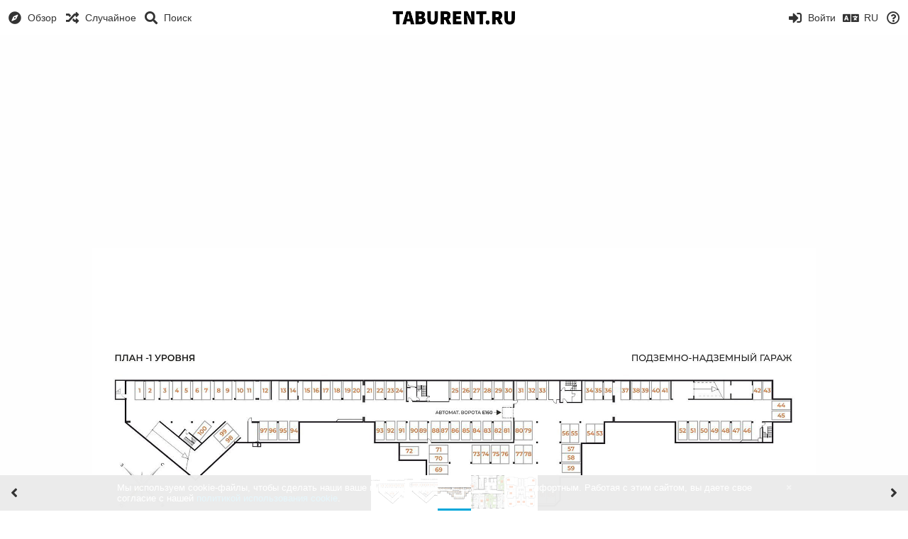

--- FILE ---
content_type: text/html; charset=utf-8
request_url: https://img.taburent.ru/image/xgHK
body_size: 53996
content:
<!DOCTYPE HTML>
<html xml:lang="ru" lang="ru" dir="ltr" class="device-nonmobile tone-light unsafe-blur-off" prefix="og: http://ogp.me/ns#">
<head>
        <meta charset="utf-8">
    <meta name="apple-mobile-web-app-status-bar-style" content="black">
    <meta name="apple-mobile-web-app-capable" content="yes">
    <meta name="viewport" content="width=device-width, initial-scale=1">
    <meta name="theme-color" content="#FFFFFF">
            <meta name="description" content="Изображение p01 в альбоме ЖК &amp;quot;Капитал&amp;quot;">
            <title>p01 - TABURENT.RU</title>
    <meta name="generator" content="Chevereto 3">
<link rel="stylesheet" href="https://img.taburent.ru/lib/Peafowl/peafowl.min.css?61b75835385d69de02d8ab3e201c98b4">
<link rel="stylesheet" href="https://img.taburent.ru/app/themes/Peafowl/style.min.css?61b75835385d69de02d8ab3e201c98b4">

<link rel="stylesheet" href="https://img.taburent.ru/lib/Peafowl/font-awesome-5/css/all.min.css?61b75835385d69de02d8ab3e201c98b4">
<script data-cfasync="false">document.documentElement.className+=" js";var devices=["phone","phablet","tablet","laptop","desktop","largescreen"],window_to_device=function(){for(var e=[480,768,992,1200,1880,2180],t=[],n="",d=document.documentElement.clientWidth||document.getElementsByTagName("body")[0].clientWidth||window.innerWidth,c=0;c<devices.length;++c)d>=e[c]&&t.push(devices[c]);for(0==t.length&&t.push(devices[0]),n=t[t.length-1],c=0;c<devices.length;++c)document.documentElement.className=document.documentElement.className.replace(devices[c],""),c==devices.length-1&&(document.documentElement.className+=" "+n),document.documentElement.className=document.documentElement.className.replace(/\s+/g," ");if("laptop"==n||"desktop"==n){var o=document.getElementById("pop-box-mask");null!==o&&o.parentNode.removeChild(o)}};window_to_device(),window.onresize=window_to_device;function jQueryLoaded(){!function(n,d){n.each(readyQ,function(d,e){n(e)}),n.each(bindReadyQ,function(e,i){n(d).bind("ready",i)})}(jQuery,document)}!function(n,d,e){function i(d,e){"ready"==d?n.bindReadyQ.push(e):n.readyQ.push(d)}n.readyQ=[],n.bindReadyQ=[];var u={ready:i,bind:i};n.$=n.jQuery=function(n){return n===d||void 0===n?u:void i(n)}}(window,document);
            </script>

    <link rel="shortcut icon" href="https://img.taburent.ru/content/images/system/favicon_1550844305731_f48f3a.png">
    <link rel="icon" type="image/png" href="https://img.taburent.ru/content/images/system/favicon_1550844305731_f48f3a.png" sizes="192x192">
    <link rel="apple-touch-icon" href="https://img.taburent.ru/content/images/system/favicon_1550844305731_f48f3a.png" sizes="180x180">
        <meta property="og:type" content="article" />
<meta property="og:url" content="https://img.taburent.ru/image/xgHK" />
<meta property="og:title" content="p01" />
<meta property="og:image" content="https://img.taburent.ru/images/2022/08/12/p01.jpg" />
<meta property="og:site_name" content="TABURENT.RU" />
<meta property="og:description" content="Изображение p01 в альбоме ЖК &amp;amp;quot;Капитал&amp;amp;quot;" />
<meta property="image:width" content="1920" />
<meta property="image:height" content="960" />
<meta name="twitter:card" content="photo">
<meta name="twitter:description" content="Изображение p01 в альбоме ЖК &amp;quot;Капитал&amp;quot;">
<meta name="twitter:title" content="p01">
<meta name="twitter:site" content="@chevereto">
    <link rel="alternate" type="application/json+oembed" href="https://img.taburent.ru/oembed/?url=https%3A%2F%2Fimg.taburent.ru%2Fimage%2FxgHK&format=json" title="p01 hosted at TABURENT.RU">
    <link rel="alternate" type="application/xml+oembed" href="https://img.taburent.ru/oembed/?url=https%3A%2F%2Fimg.taburent.ru%2Fimage%2FxgHK&format=xml" title="p01 hosted at TABURENT.RU">
    <link rel="image_src" href="https://img.taburent.ru/images/2022/08/12/p01.jpg">
            <style>
a,
a.number-figures:hover, a.number-figures:hover *,
.input .icon--input-submit:hover, .input .icon--input-submit:focus, .input .icon--input-submit.focus,
.btn.default.outline, .pop-btn-text,
.top-bar .top-btn-text:hover:not(.btn), .top-bar .opened .top-btn-text:not(.btn),
.tone-light .top-bar .top-btn-text:hover:not(.btn), .tone-light .top-bar .opened .top-btn-text:not(.btn),
.tone-dark .top-bar .top-btn-text:hover:not(.btn), .tone-dark .top-bar .opened .top-btn-text:not(.btn),
.ios .top-bar .opened .top-btn-text:not(.btn),
.ios .top-bar .opened .top-btn-text:not(.top-btn-number),
.breadcrum-text a:hover,
.content-tabs li:hover a,
.upload-box-heading .icon,
.list-item-image-btn:hover span,
.content-listing-pagination a:hover,
.input-with-button button:focus, .input-with-button button:hover {
	color: #00A7DA;
}

.menu-box [role=button]:hover,
input:focus, textarea:focus, select:focus, input.search:focus, .input-focus,
.tone-dark input:focus, .tone-dark textarea:focus, .tone-dark select:focus, .tone-dark input.search:focus, .tone-dark .input-focus,
.btn.default.outline,
.btn.active,
.content-tabs li:hover, .content-tabs li.current, .content-tabs li.visited, .content-tabs li.visited:hover,
.content-tabs li.current,
.list-item:hover .list-item-avatar-cover,
input:focus, textarea:focus, select:focus, input.search:focus, .input-focus,
.tone-dark input:focus, .tone-dark textarea:focus, .tone-dark select:focus, .tone-dark input.search:focus, .tone-dark .input-focus,
.panel-thumb-list li.current,
.fancy-fieldset input:focus, .fancy-fieldset input:focus[type=text], .fancy-fieldset select:focus, .fancy-fieldset textarea:focus {
	border-color: #00A7DA;
}

.btn.active,
html:not(.phone) .pop-box-menu a:hover, .pop-box-menu a.focus,
.list-item-image-btn.liked,
.list-item-desc .user:hover {
	background-color: #00A7DA;
}

.pop-btn-text .arrow-down,
.top-bar .top-btn-text:hover .arrow-down, .top-bar .opened .arrow-down,
.ios .top-bar .opened .top-btn-text .arrow-down,
.header-content-breadcrum a:hover .arrow-down {
	border-top-color: #00A7DA;
}

.top-bar ul .pop-btn.current, .top-bar ul .top-btn-el.current {
	border-bottom-color: #00A7DA;
}

.header-content-breadcrum a:hover .arrow-right {
	border-left-color: #00A7DA;
}

</style>
            <link rel="alternate" hreflang="x-default" href="https://img.taburent.ru/image/xgHK">
            <link rel="alternate" hreflang="bg-bg" href="https://img.taburent.ru/image/xgHK/?lang=bg-BG">
<link rel="alternate" hreflang="ru" href="https://img.taburent.ru/image/xgHK/?lang=ru">
<link rel="alternate" hreflang="hr" href="https://img.taburent.ru/image/xgHK/?lang=hr">
<link rel="alternate" hreflang="lt-lt" href="https://img.taburent.ru/image/xgHK/?lang=lt-LT">
<link rel="alternate" hreflang="et-ee" href="https://img.taburent.ru/image/xgHK/?lang=et-EE">
<link rel="alternate" hreflang="en" href="https://img.taburent.ru/image/xgHK/?lang=en">
</head>

<body id="image" class=" no-margin-top">
    <header id="top-bar" class="top-bar">
        <div class="content-width">
                        <div id="logo" class="top-bar-logo"><a href="https://img.taburent.ru"><img src="https://img.taburent.ru/content/images/system/logo_1550844338122_bab425.png" alt="TABURENT.RU"></a></div>

                            <ul class="top-bar-left float-left">
                    <li data-action="top-bar-menu-full" data-nav="mobile-menu" class="top-btn-el phone-show hidden">
                        <span class="top-btn-text"><span class="icon fas fa-bars"></span></span>
                    </li>
                                            <li id="top-bar-explore" data-nav="explore" class="phone-hide pop-keep-click pop-btn pop-btn-show">
                                                        <span class="top-btn-text"><span class="icon fas fa-compass"></span><span class="btn-text phone-hide phablet-hide">Обзор</span></span>
                            <div class="pop-box arrow-box arrow-box-top anchor-left">

                                <div class="pop-box-inner pop-box-menu">
                                                                            <div class="pop-box-label">Подборки</div>
                                        <ul>
                                            <li><a href="https://img.taburent.ru/explore/recent"><span class="btn-icon fas fa-history"></span><span class="btn-text">Новые</span></a></li><li><a href="https://img.taburent.ru/explore/trending"><span class="btn-icon fas fa-poll"></span><span class="btn-text">В тренде</span></a></li><li><a href="https://img.taburent.ru/explore/animated"><span class="btn-icon fas fa-play"></span><span class="btn-text">Анимации</span></a></li>                                        </ul>
                                                                                                        </div>
                            </div>
                        </li>
                    
                                            <li id="top-bar-random" data-nav="random" class="top-btn-el">
                            <a href="https://img.taburent.ru/?random"><span class="top-btn-text"><span class="icon fas fa-random"></span><span class="btn-text phone-hide phablet-hide">Случайное</span></span></a>
                        </li>
                    
                                            <li data-action="top-bar-search" data-nav="search" class="phone-hide pop-btn">
                            <span class="top-btn-text"><span class="icon fas fa-search"></span><span class="btn-text phone-hide phablet-hide">Поиск</span></span>
                        </li>
                        <li data-action="top-bar-search-input" class="top-bar-search-input phone-hide pop-btn pop-keep-click hidden">
                            <div class="input-search">
                                <form action="https://img.taburent.ru/search/images/" method="get">
                                    <input class="search" type="text" placeholder="Поиск" autocomplete="off" spellcheck="false" name="q">
                                </form>
                                <span class="fas fa-search icon--search"></span><span class="icon--close fas fa-times" data-action="clear-search" title="Закрыть"></span><span class="icon--settings fas fa-caret-down" data-modal="form" data-target="advanced-search" title="Расширенный поиск"></span>
                            </div>
                        </li>
                        <div class="hidden" data-modal="advanced-search">
                            <span class="modal-box-title">Расширенный поиск</span>
                            <form action="https://img.taburent.ru/search/images/" method="get" data-beforeunload="continue">
		<div class="input-label">
		<label for="as_q">Со словами</label>
		<input type="text" id="as_q" name="as_q" class="text-input" placeholder="Введите ключевые слова: русский черный терьер">
	</div>
		<div class="input-label">
		<label for="as_epq">Со словосочетанием</label>
		<input type="text" id="as_epq" name="as_epq" class="text-input" placeholder="Заключите словосочетание в кавычки: &quot;черный терьер&quot;">
	</div>
		<div class="input-label">
		<label for="as_eq">Без слов</label>
		<input type="text" id="as_eq" name="as_eq" class="text-input" placeholder="Поставьте знак минуса перед словами: -цвет -&quot;русский той&quot;">
	</div>
			</form>                        </div>
                                    </ul>
                        <ul class="top-bar-right float-right keep-visible">

                            
                                    <li id="top-bar-signin" data-nav="signin" class="top-btn-el">
                        <a href="https://img.taburent.ru/login" class="top-btn-text"><span class="icon fas fa-sign-in-alt"></span><span class="btn-text phone-hide phablet-hide">Войти</span>
                        </a>
                    </li>
                                            <li data-nav="language" class="phablet-hide phone-hide pop-btn">
                        <span class="top-btn-text">
                <span class="icon fas fa-language"></span><span class="btn-text">RU</span>
            </span>
            <div class="pop-box arrow-box arrow-box-top anchor-center">
                <div class="pop-box-inner pop-box-menu">
                    <ul>
                        <li><a href="https://img.taburent.ru/image/xgHK/?lang=bg-BG">Български</a></li>
<li class="current"><a href="https://img.taburent.ru/image/xgHK/?lang=ru">Русский</a></li>
<li><a href="https://img.taburent.ru/image/xgHK/?lang=hr">Hrvatski</a></li>
<li><a href="https://img.taburent.ru/image/xgHK/?lang=lt-LT">Lietuvių (Lietuva)</a></li>
<li><a href="https://img.taburent.ru/image/xgHK/?lang=et-EE">Eesti (Eesti)</a></li>
<li><a href="https://img.taburent.ru/image/xgHK/?lang=en">English</a></li>
                    </ul>
                </div>
            </div>
        </li>
                                                                <li data-nav="about" class="phone-hide pop-btn pop-keep-click">
                            <span class="top-btn-text">
                                <span class="icon far fa-question-circle"></span><span class="btn-text phone-hide phablet-hide laptop-hide tablet-hide desktop-hide">Информация</span>
                            </span>
                            <div class="pop-box arrow-box arrow-box-top anchor-right">
                                <div class="pop-box-inner pop-box-menu">
                                    <ul>
                                                                                    <li class="with-icon"><a href="https://img.taburent.ru/plugin"><span class="btn-icon fas fa-code"></span> Плагин</a>
                                            </li>
                                                                <li class="with-icon"><a href="https://img.taburent.ru/page/contact"><span class="btn-icon fas fa-at"></span> Contact</a>
                                            </li>
                                                        </ul>
                                </div>
                            </div>
                        </li>
                </ul>
        </div>
    </header>
    
<div id="image-viewer" class="image-viewer full-viewer">
    <div id="image_image-viewer_top" class="ad-banner"><script async src="https://pagead2.googlesyndication.com/pagead/js/adsbygoogle.js"></script>
<!-- Объявления -->
<ins class="adsbygoogle"
     style="display:block"
     data-ad-client="ca-pub-6854513048314146"
     data-ad-slot="5827423436"
     data-ad-format="auto"
     data-full-width-responsive="true"></ins>
<script>
     (adsbygoogle = window.adsbygoogle || []).push({});
</script></div>        <div id="image-viewer-container" class="image-viewer-main image-viewer-container --thumbs">
        <img src="https://img.taburent.ru/images/2022/08/12/p01.md.jpg"  alt="p01" width="1920" height="960" data-is360="0"  data-load="full">
            </div>
    </div>

<div class="panel-thumbs follow-scroll">
    <div class="content-width">
        <ul id="panel-thumb-list" class="panel-thumb-list" data-content="album-slice"><li><a href="https://img.taburent.ru/image/xXln"><img class="image-container" src="https://img.taburent.ru/images/2022/08/12/p03.th.jpg" alt="p03"></a></li><li><a href="https://img.taburent.ru/image/xehU"><img class="image-container" src="https://img.taburent.ru/images/2022/08/12/p02.th.jpg" alt="p02"></a></li><li class="current"><a href="https://img.taburent.ru/image/xgHK"><img class="image-container" src="https://img.taburent.ru/images/2022/08/12/p01.th.jpg" alt="p01"></a></li><li><a href="https://img.taburent.ru/image/xAkL"><img class="image-container" src="https://img.taburent.ru/images/2022/08/12/2.-TIPOVOI-ETAZ.th.jpg" alt="2.-TIPOVOI-ETAZ"></a></li><li><a href="https://img.taburent.ru/image/xDpr"><img class="image-container" src="https://img.taburent.ru/images/2022/08/12/1.-TIPOVOI-ETAZ.th.jpg" alt="1.-TIPOVOI-ETAZ"></a></li><li class="more-link"><a href="https://img.taburent.ru/album/XVcU" title="показать ещё"><span class="fas fa-images"></span></a></li></ul>
        <div class="image-viewer-navigation arrow-navigator">
                            <a class="left-0" data-action="prev" href="https://img.taburent.ru/image/xehU" title="Предыдущая image"><span class="fas fa-angle-left"></span></a>
                            <a class="right-0" data-action="next" href="https://img.taburent.ru/image/xAkL" title="Следующая image"><span class="fas fa-angle-right"></span></a>
                    </div>
    </div>
</div>

<script data-cfasync="false">
    var divLoading = document.createElement("div");
    var panelThumbs = document.querySelector('.panel-thumbs');
    var panelThumbList = document.querySelectorAll('.panel-thumb-list > li');
    divLoading.id = "image-viewer-loading";
    divLoading.className = "soft-hidden";
    document.getElementById("image-viewer").appendChild(divLoading);
	image_viewer_full_fix = function() {
		var viewer = document.getElementById("image-viewer"),
            container = document.getElementById("image-viewer-container"),
            zoomAble = viewer.getElementsByTagName('img')[0],
			top = document.getElementById("top-bar"),
			imgSource = {
				width: 1920,
				height: 960			},
			img = {width: imgSource.width, height: imgSource.height},
			ratio = imgSource.width/imgSource.height;
		var canvas = {
				height: window.innerHeight - (typeof top !== "undefined" ? top.clientHeight : 0),
				width: viewer.clientWidth
			};
		var viewer_banner_top = 1,
			viewer_banner_foot = 0;
		var viewer_banner_height = 90;
		if(viewer_banner_top) {
			canvas.height -= viewer_banner_height + 20;
		}
		if(viewer_banner_foot) {
			canvas.height -= viewer_banner_height + 20;
		}
        if (panelThumbList.length > 0) {
            canvas.height -= panelThumbs.offsetHeight;
        }
        if(1/ratio < 2) {
            container.style.height = canvas.height + "px";
        }
		var hasClass = function(element, cls) {
			return (" " + element.className + " ").indexOf(" " + cls + " ") > -1;
		}
		if(img.width > canvas.width) {
			img.width = canvas.width;
		}
        img.height = (img.width/ratio);
        if(zoomAble.dataset.is360 == '0') {
            if(img.height > canvas.height && (img.height/img.width) < 3) {
            	img.height = canvas.height;
            }
            if(img.height == canvas.height) {
            	img.width = (img.height * ratio);
            }
            if(imgSource.width !== img.width) {
                if(img.width > canvas.width) {
                    img.width = canvas.width;
                    img.height = (img.width/ratio);
                } else if((img.height/img.width) > 3) {
                    img = imgSource;
                    if(img.width > canvas.width) {
                        img.width = canvas.width * 0.8;
                    }
                    img.height = (img.width/ratio);
                }
            }
            if(imgSource.width > img.width || img.width <= canvas.width) {
            	if(img.width == canvas.width || imgSource.width == img.width) {
            		zoomAble.className = zoomAble.className.replace(/\s+cursor-zoom-(in|out)\s+/, " ");
            	} else {
            		if(!hasClass(zoomAble, "cursor-zoom-in")) {
            			zoomAble.className += " cursor-zoom-in";
            		} else {
            			zoomAble.className = zoomAble.className.replace(/\s+cursor-zoom-in\s+/, " ");
                        if(!hasClass(zoomAble, "cursor-zoom-in")) {
                            zoomAble.className += " cursor-zoom-in";
                            styleContainer = false;
                        }
            		}
            	}
                zoomAble.className = zoomAble.className.trim().replace(/ +/g, ' ');
            }
        }
         img = {
            width: img.width + "px",
            height: img.height + "px",
            display: "block"
        }
        if(zoomAble.style.width !== img.width) {
            for(var k in img) {
                zoomAble.style[k] = img[k];
            }
        }
        if (panelThumbList.length > 0) {
            document.querySelector('#panel-thumb-list li.current').scrollIntoView({
                behavior: 'auto',
                block: 'nearest',
                inline: 'nearest'
            });
        }
	}
	image_viewer_full_fix();
	document.addEventListener('DOMContentLoaded', function(event) {
		CHV.obj.image_viewer.image = {
			width: 1920,
			height: 960,
			ratio: 1.000000,
			url: "https://img.taburent.ru/images/2022/08/12/p01.jpg",
			medium: {
				url: "https://img.taburent.ru/images/2022/08/12/p01.md.jpg"
			},
            url_viewer: "https://img.taburent.ru/image/xgHK",
            is_360: false,
		};
		CHV.obj.image_viewer.album = {
			id_encoded: "XVcU"
		};
		CHV.fn.image_viewer_full_fix = window["image_viewer_full_fix"];
		image_viewer_full_fix();
	});
</script>
<div id="image_after_image-viewer" class="ad-banner"><script async src="https://pagead2.googlesyndication.com/pagead/js/adsbygoogle.js"></script>
<!-- Объявления -->
<ins class="adsbygoogle"
     style="display:block"
     data-ad-client="ca-pub-6854513048314146"
     data-ad-slot="5827423436"
     data-ad-format="auto"
     data-full-width-responsive="true"></ins>
<script>
     (adsbygoogle = window.adsbygoogle || []).push({});
</script></div>
<div class="content-width margin-top-10">
    <div class="header header-content margin-bottom-10">
        <div class="header-content-left">
            <div class="header-content-breadcrum">
                <div class="breadcrum-item">
                    <span class="breadcrum-text"><span class="icon fas fa-eye-slash soft-hidden" data-content="privacy-private" title="Скрытое содержимое" rel="tooltip"></span>
                </div>
                            </div>
        </div>

        <div class="header-content-right">
                            <a href="https://img.taburent.ru/images/2022/08/12/p01.jpg" download="p01.jpg" class="btn btn-download default" rel="tooltip" title="1920 x 960 - JPG 92.7 KB"><span class="btn-icon fas fa-download"></span></a>
                                                                <a class="btn green" data-action="share"><span class="btn-icon fas fa-share-alt"></span><span class="btn-text phone-hide">Поделиться</span></a>
                        
        </div>
    </div>

    <div class="header header-content margin-bottom-10">
        <div class="header-content-left">
            <div class="header-content-breadcrum">

<div class="breadcrum-item pop-btn pop-btn-auto pop-keep-click pop-btn-desktop">
	<a href="https://img.taburent.ru/taburent" class="user-image">
				<img class="user-image" src="https://img.taburent.ru/content/images/users/Iy1/av_1529997016.png" alt="taburent">
			</a>
    <span class="breadcrum-text float-left"><a class="user-link" href="https://img.taburent.ru/taburent"><strong>taburent</strong></a></span>
</div>            </div>
        </div>
        <div class="header-content-right phone-margin-bottom-20">
            <div class="number-figures display-inline-block">2003 <span>просмотра</span></div>
        </div>
    </div>

    
    <div class="header margin-bottom-10">
            <h1 class="phone-float-none viewer-title"><a data-text="image-title" href="https://img.taburent.ru/image/xgHK">p01</a></h1>
        </div>

    <p class="description-meta margin-bottom-20">
        Добавлено к <a href="https://img.taburent.ru/album/XVcU">ЖК &quot;Капитал&quot;</a> — <span title="2022-08-12 09:22:48">3 года назад</span>    </p>

    <div class="header margin-bottom-10 no-select">
        <div class="phone-display-inline-block phablet-display-inline-block hidden tab-menu current" data-action="tab-menu">
    <span class="btn-icon fas fa-code" data-content="tab-icon"></span><span class="btn-text" data-content="current-tab-label">Коды для встраивания</span><span class="btn-icon fas fa-angle-down --show"></span><span class="btn-icon fas fa-angle-up --hide"></span>
</div><ul class="content-tabs phone-hide phablet-hide">
	<li class="current"><a id="tab-embeds-link" data-tab="tab-embeds" href=""><span class="btn-icon fas fa-code"></span><span class="btn-text">Коды для встраивания</span></a></li>
<li class=""><a id="tab-about-link" data-tab="tab-about" href=""><span class="btn-icon fas fa-image"></span><span class="btn-text">Информация</span></a></li>
</ul>    </div>

    
    <div id="tabbed-content-group">

        <div id="tab-about" class="tabbed-content">
            <div class="c9 phablet-c1 fluid-column grid-columns">
                <div class="panel-description default-margin-bottom">
                    <p class="description-text margin-bottom-5" data-text="image-description"></p>
                                    </div>

                
                
                <div class="comments">
                                    </div>
            </div>

            <div class="c15 phablet-c1 fluid-column grid-columns margin-left-10 phablet-margin-left-0">
                <div id="content_tab-about_column" class="ad-banner"><script async src="https://pagead2.googlesyndication.com/pagead/js/adsbygoogle.js"></script>
<!-- Объявления -->
<ins class="adsbygoogle"
     style="display:block"
     data-ad-client="ca-pub-6854513048314146"
     data-ad-slot="5827423436"
     data-ad-format="auto"
     data-full-width-responsive="true"></ins>
<script>
     (adsbygoogle = window.adsbygoogle || []).push({});
</script></div>            </div>

        </div>

                    <div id="tab-embeds" class="tabbed-content visible">
                <div class="c24 margin-left-auto margin-right-auto">
                    <div class="margin-bottom-30 growl static text-align-center clear-both" data-content="privacy-private"></div>
                </div>
                <div class="panel-share c16 phone-c1 phablet-c1 grid-columns margin-right-10">
                                            <div class="panel-share-item">
                            <h4 class="pre-title">Прямые ссылки</h4>
                                                            <div class="panel-share-input-label copy-hover-display">
                                    <h4 class="title c5 grid-columns">Оригинал</h4>
                                    <div class="c10 phablet-c1 grid-columns">
                                        <input id="embed-code-1" type="text" class="text-input" value="https://img.taburent.ru/image/xgHK" data-focus="select-all" readonly>
                                        <button class="input-action" data-action="copy" data-action-target="#embed-code-1">копировать</button>
                                    </div>
                                </div>
                                                            <div class="panel-share-input-label copy-hover-display">
                                    <h4 class="title c5 grid-columns">Прямая ссылка</h4>
                                    <div class="c10 phablet-c1 grid-columns">
                                        <input id="embed-code-2" type="text" class="text-input" value="https://img.taburent.ru/images/2022/08/12/p01.jpg" data-focus="select-all" readonly>
                                        <button class="input-action" data-action="copy" data-action-target="#embed-code-2">копировать</button>
                                    </div>
                                </div>
                                                            <div class="panel-share-input-label copy-hover-display">
                                    <h4 class="title c5 grid-columns">Миниатюра</h4>
                                    <div class="c10 phablet-c1 grid-columns">
                                        <input id="embed-code-3" type="text" class="text-input" value="https://img.taburent.ru/images/2022/08/12/p01.th.jpg" data-focus="select-all" readonly>
                                        <button class="input-action" data-action="copy" data-action-target="#embed-code-3">копировать</button>
                                    </div>
                                </div>
                                                            <div class="panel-share-input-label copy-hover-display">
                                    <h4 class="title c5 grid-columns">Средний размер</h4>
                                    <div class="c10 phablet-c1 grid-columns">
                                        <input id="embed-code-4" type="text" class="text-input" value="https://img.taburent.ru/images/2022/08/12/p01.md.jpg" data-focus="select-all" readonly>
                                        <button class="input-action" data-action="copy" data-action-target="#embed-code-4">копировать</button>
                                    </div>
                                </div>
                                                    </div>
                                            <div class="panel-share-item">
                            <h4 class="pre-title">Код изображения в полном размере</h4>
                                                            <div class="panel-share-input-label copy-hover-display">
                                    <h4 class="title c5 grid-columns">HTML</h4>
                                    <div class="c10 phablet-c1 grid-columns">
                                        <input id="embed-code-5" type="text" class="text-input" value="&lt;img src=&quot;https://img.taburent.ru/images/2022/08/12/p01.jpg&quot; alt=&quot;p01.jpg&quot; border=&quot;0&quot; /&gt;" data-focus="select-all" readonly>
                                        <button class="input-action" data-action="copy" data-action-target="#embed-code-5">копировать</button>
                                    </div>
                                </div>
                                                            <div class="panel-share-input-label copy-hover-display">
                                    <h4 class="title c5 grid-columns">BBCode</h4>
                                    <div class="c10 phablet-c1 grid-columns">
                                        <input id="embed-code-6" type="text" class="text-input" value="[img]https://img.taburent.ru/images/2022/08/12/p01.jpg[/img]" data-focus="select-all" readonly>
                                        <button class="input-action" data-action="copy" data-action-target="#embed-code-6">копировать</button>
                                    </div>
                                </div>
                                                            <div class="panel-share-input-label copy-hover-display">
                                    <h4 class="title c5 grid-columns">Markdown</h4>
                                    <div class="c10 phablet-c1 grid-columns">
                                        <input id="embed-code-7" type="text" class="text-input" value="![p01.jpg](https://img.taburent.ru/images/2022/08/12/p01.jpg)" data-focus="select-all" readonly>
                                        <button class="input-action" data-action="copy" data-action-target="#embed-code-7">копировать</button>
                                    </div>
                                </div>
                                                    </div>
                                            <div class="panel-share-item">
                            <h4 class="pre-title">Код изображения оригинальный размер со ссылкой</h4>
                                                            <div class="panel-share-input-label copy-hover-display">
                                    <h4 class="title c5 grid-columns">HTML</h4>
                                    <div class="c10 phablet-c1 grid-columns">
                                        <input id="embed-code-8" type="text" class="text-input" value="&lt;a href=&quot;https://img.taburent.ru/image/xgHK&quot;&gt;&lt;img src=&quot;https://img.taburent.ru/images/2022/08/12/p01.jpg&quot; alt=&quot;p01.jpg&quot; border=&quot;0&quot; /&gt;&lt;/a&gt;" data-focus="select-all" readonly>
                                        <button class="input-action" data-action="copy" data-action-target="#embed-code-8">копировать</button>
                                    </div>
                                </div>
                                                            <div class="panel-share-input-label copy-hover-display">
                                    <h4 class="title c5 grid-columns">BBCode</h4>
                                    <div class="c10 phablet-c1 grid-columns">
                                        <input id="embed-code-9" type="text" class="text-input" value="[url=https://img.taburent.ru/image/xgHK][img]https://img.taburent.ru/images/2022/08/12/p01.jpg[/img][/url]" data-focus="select-all" readonly>
                                        <button class="input-action" data-action="copy" data-action-target="#embed-code-9">копировать</button>
                                    </div>
                                </div>
                                                            <div class="panel-share-input-label copy-hover-display">
                                    <h4 class="title c5 grid-columns">Markdown</h4>
                                    <div class="c10 phablet-c1 grid-columns">
                                        <input id="embed-code-10" type="text" class="text-input" value="[![p01.jpg](https://img.taburent.ru/images/2022/08/12/p01.jpg)](https://img.taburent.ru/image/xgHK)" data-focus="select-all" readonly>
                                        <button class="input-action" data-action="copy" data-action-target="#embed-code-10">копировать</button>
                                    </div>
                                </div>
                                                    </div>
                                            <div class="panel-share-item">
                            <h4 class="pre-title">Код среднего размера со ссылкой</h4>
                                                            <div class="panel-share-input-label copy-hover-display">
                                    <h4 class="title c5 grid-columns">HTML</h4>
                                    <div class="c10 phablet-c1 grid-columns">
                                        <input id="embed-code-11" type="text" class="text-input" value="&lt;a href=&quot;https://img.taburent.ru/image/xgHK&quot;&gt;&lt;img src=&quot;https://img.taburent.ru/images/2022/08/12/p01.md.jpg&quot; alt=&quot;p01.jpg&quot; border=&quot;0&quot; /&gt;&lt;/a&gt;" data-focus="select-all" readonly>
                                        <button class="input-action" data-action="copy" data-action-target="#embed-code-11">копировать</button>
                                    </div>
                                </div>
                                                            <div class="panel-share-input-label copy-hover-display">
                                    <h4 class="title c5 grid-columns">BBCode</h4>
                                    <div class="c10 phablet-c1 grid-columns">
                                        <input id="embed-code-12" type="text" class="text-input" value="[url=https://img.taburent.ru/image/xgHK][img]https://img.taburent.ru/images/2022/08/12/p01.md.jpg[/img][/url]" data-focus="select-all" readonly>
                                        <button class="input-action" data-action="copy" data-action-target="#embed-code-12">копировать</button>
                                    </div>
                                </div>
                                                            <div class="panel-share-input-label copy-hover-display">
                                    <h4 class="title c5 grid-columns">Markdown</h4>
                                    <div class="c10 phablet-c1 grid-columns">
                                        <input id="embed-code-13" type="text" class="text-input" value="[![p01.md.jpg](https://img.taburent.ru/images/2022/08/12/p01.md.jpg)](https://img.taburent.ru/image/xgHK)" data-focus="select-all" readonly>
                                        <button class="input-action" data-action="copy" data-action-target="#embed-code-13">копировать</button>
                                    </div>
                                </div>
                                                    </div>
                                            <div class="panel-share-item">
                            <h4 class="pre-title">Код миниатюры со ссылкой</h4>
                                                            <div class="panel-share-input-label copy-hover-display">
                                    <h4 class="title c5 grid-columns">HTML</h4>
                                    <div class="c10 phablet-c1 grid-columns">
                                        <input id="embed-code-14" type="text" class="text-input" value="&lt;a href=&quot;https://img.taburent.ru/image/xgHK&quot;&gt;&lt;img src=&quot;https://img.taburent.ru/images/2022/08/12/p01.th.jpg&quot; alt=&quot;p01.jpg&quot; border=&quot;0&quot; /&gt;&lt;/a&gt;" data-focus="select-all" readonly>
                                        <button class="input-action" data-action="copy" data-action-target="#embed-code-14">копировать</button>
                                    </div>
                                </div>
                                                            <div class="panel-share-input-label copy-hover-display">
                                    <h4 class="title c5 grid-columns">BBCode</h4>
                                    <div class="c10 phablet-c1 grid-columns">
                                        <input id="embed-code-15" type="text" class="text-input" value="[url=https://img.taburent.ru/image/xgHK][img]https://img.taburent.ru/images/2022/08/12/p01.th.jpg[/img][/url]" data-focus="select-all" readonly>
                                        <button class="input-action" data-action="copy" data-action-target="#embed-code-15">копировать</button>
                                    </div>
                                </div>
                                                            <div class="panel-share-input-label copy-hover-display">
                                    <h4 class="title c5 grid-columns">Markdown</h4>
                                    <div class="c10 phablet-c1 grid-columns">
                                        <input id="embed-code-16" type="text" class="text-input" value="[![p01.th.jpg](https://img.taburent.ru/images/2022/08/12/p01.th.jpg)](https://img.taburent.ru/image/xgHK)" data-focus="select-all" readonly>
                                        <button class="input-action" data-action="copy" data-action-target="#embed-code-16">копировать</button>
                                    </div>
                                </div>
                                                    </div>
                                    </div>

            </div>
        
        
    </div>
    </div>


<script>
	$(document).ready(function() {
		if(typeof CHV == "undefined") {
			CHV = {obj: {}, fn: {}, str:{}};
		} else {
			if(typeof CHV.obj.embed_tpl == "undefined") {
				CHV.obj.embed_tpl = {};
			}
		}
		CHV.obj.embed_tpl = {"links":{"label":"\u0421\u0441\u044b\u043b\u043a\u0438","options":{"viewer-links":{"label":"\u0421\u0441\u044b\u043b\u043a\u0438 \u043d\u0430 \u043f\u0440\u043e\u0441\u043c\u043e\u0442\u0440","template":"%URL_SHORT%","size":"viewer"},"direct-links":{"label":"\u041f\u0440\u044f\u043c\u044b\u0435 \u0441\u0441\u044b\u043b\u043a\u0438","template":"%URL%","size":"full"}}},"html-codes":{"label":"HTML-\u043a\u043e\u0434\u044b","options":{"html-embed":{"label":"HTML-\u043a\u043e\u0434 \u0438\u0437\u043e\u0431\u0440\u0430\u0436\u0435\u043d\u0438\u044f","template":"<img src=\"%URL%\" alt=\"%FILENAME%\" border=\"0\">","size":"full"},"html-embed-full":{"label":"HTML-\u043a\u043e\u0434 \u043f\u043e\u043b\u043d\u043e\u0440\u0430\u0437\u043c\u0435\u0440\u043d\u043e\u0433\u043e \u0441\u043e \u0441\u0441\u044b\u043b\u043a\u043e\u0439","template":"<a href=\"%URL_SHORT%\"><img src=\"%URL%\" alt=\"%FILENAME%\" border=\"0\"><\/a>","size":"full"},"html-embed-medium":{"label":"HTML-\u043a\u043e\u0434 \u0441\u0440\u0435\u0434\u043d\u0435\u0433\u043e \u0440\u0430\u0437\u043c\u0435\u0440\u0430 \u0441\u043e \u0441\u0441\u044b\u043b\u043a\u043e\u0439","template":"<a href=\"%URL_SHORT%\"><img src=\"%MEDIUM_URL%\" alt=\"%MEDIUM_FILENAME%\" border=\"0\"><\/a>","size":"medium"},"html-embed-thumbnail":{"label":"HTML-\u043a\u043e\u0434 \u043c\u0438\u043d\u0438\u0430\u0442\u044e\u0440\u044b \u0441\u043e \u0441\u0441\u044b\u043b\u043a\u043e\u0439","template":"<a href=\"%URL_SHORT%\"><img src=\"%THUMB_URL%\" alt=\"%THUMB_FILENAME%\" border=\"0\"><\/a>","size":"thumb"}}},"bbcodes":{"label":"BB-\u043a\u043e\u0434\u044b","options":{"bbcode-embed":{"label":"BB-\u043a\u043e\u0434 \u043f\u043e\u043b\u043d\u043e\u0440\u0430\u0437\u043c\u0435\u0440\u043d\u043e\u0433\u043e","template":"[img]%URL%[\/img]","size":"full"},"bbcode-embed-full":{"label":"BB-\u043a\u043e\u0434 \u043f\u043e\u043b\u043d\u043e\u0440\u0430\u0437\u043c\u0435\u0440\u043d\u043e\u0433\u043e \u0441\u043e \u0441\u0441\u044b\u043b\u043a\u043e\u0439","template":"[url=%URL_SHORT%][img]%URL%[\/img][\/url]","size":"full"},"bbcode-embed-medium":{"label":"BB-\u043a\u043e\u0434 \u0441\u0440\u0435\u0434\u043d\u0435\u0433\u043e \u0440\u0430\u0437\u043c\u0435\u0440\u0430 \u0441\u043e \u0441\u0441\u044b\u043b\u043a\u043e\u0439","template":"[url=%URL_SHORT%][img]%MEDIUM_URL%[\/img][\/url]","size":"medium"},"bbcode-embed-thumbnail":{"label":"BB-\u043a\u043e\u0434 \u043c\u0438\u043d\u0438\u0430\u0442\u044e\u0440\u044b \u0441\u043e \u0441\u0441\u044b\u043b\u043a\u043e\u0439","template":"[url=%URL_SHORT%][img]%THUMB_URL%[\/img][\/url]","size":"thumb"}}},"markdown":{"label":"Markdown","options":{"markdown-embed":{"label":"Markdown-\u0440\u0430\u0437\u043c\u0435\u0442\u043a\u0430 \u043f\u043e\u043b\u043d\u043e\u0440\u0430\u0437\u043c\u0435\u0440\u043d\u043e\u0433\u043e","template":"![%FILENAME%](%URL%)","size":"full"},"markdown-embed-full":{"label":"Markdown-\u0440\u0430\u0437\u043c\u0435\u0442\u043a\u0430 \u043f\u043e\u043b\u043d\u043e\u0440\u0430\u0437\u043c\u0435\u0440\u043d\u043e\u0433\u043e \u0441\u043e \u0441\u0441\u044b\u043b\u043a\u043e\u0439","template":"[![%FILENAME%](%URL%)](%URL_SHORT%)","size":"full"},"markdown-embed-medium":{"label":"Markdown-\u0440\u0430\u0437\u043c\u0435\u0442\u043a\u0430 \u0441\u0440\u0435\u0434\u043d\u0435\u0433\u043e \u0440\u0430\u0437\u043c\u0435\u0440\u0430 \u0441\u043e \u0441\u0441\u044b\u043b\u043a\u043e\u0439","template":"[![%MEDIUM_FILENAME%](%MEDIUM_URL%)](%URL_SHORT%)","size":"medium"},"markdown-embed-thumbnail":{"label":"Markdown-\u0440\u0430\u0437\u043c\u0435\u0442\u043a\u0430 \u043c\u0438\u043d\u0438\u0430\u0442\u044e\u0440\u044b \u0441\u043e \u0441\u0441\u044b\u043b\u043a\u043e\u0439","template":"[![%THUMB_FILENAME%](%THUMB_URL%)](%URL_SHORT%)","size":"thumb"}}}};
	});
</script>
<div data-modal="form-embed-codes" class="hidden">
	<span class="modal-box-title">Коды для встраивания</span>
    <div class="image-preview"></div>
	<div class="input-label margin-bottom-0 copy-hover-display">
		<div class="c7 margin-bottom-10">
			<select name="form-embed-toggle" id="form-embed-toggle" class="text-input" data-combo="form-embed-toggle-combo">
				<optgroup label="Ссылки">
	<option value="viewer-links" data-size="viewer">Ссылки на просмотр</option>
	<option value="direct-links" data-size="full">Прямые ссылки</option>
</optgroup><optgroup label="HTML-коды">
	<option value="html-embed" data-size="full">HTML-код изображения</option>
	<option value="html-embed-full" data-size="full">HTML-код полноразмерного со ссылкой</option>
	<option value="html-embed-medium" data-size="medium">HTML-код среднего размера со ссылкой</option>
	<option value="html-embed-thumbnail" data-size="thumb">HTML-код миниатюры со ссылкой</option>
</optgroup><optgroup label="BB-коды">
	<option value="bbcode-embed" data-size="full">BB-код полноразмерного</option>
	<option value="bbcode-embed-full" data-size="full">BB-код полноразмерного со ссылкой</option>
	<option value="bbcode-embed-medium" data-size="medium">BB-код среднего размера со ссылкой</option>
	<option value="bbcode-embed-thumbnail" data-size="thumb">BB-код миниатюры со ссылкой</option>
</optgroup><optgroup label="Markdown">
	<option value="markdown-embed" data-size="full">Markdown-разметка полноразмерного</option>
	<option value="markdown-embed-full" data-size="full">Markdown-разметка полноразмерного со ссылкой</option>
	<option value="markdown-embed-medium" data-size="medium">Markdown-разметка среднего размера со ссылкой</option>
	<option value="markdown-embed-thumbnail" data-size="thumb">Markdown-разметка миниатюры со ссылкой</option>
</optgroup>			</select>
		</div>
		<div id="form-embed-toggle-combo">
			<div data-combo-value="viewer-links" class="switch-combo">
							<textarea id="modal-embed-code-0" class="r3 resize-vertical" name="viewer-links" data-size="viewer" data-focus="select-all"></textarea>
							<button class="input-action" data-action="copy" data-action-target="#modal-embed-code-0">копировать</button>
						</div>
<div data-combo-value="direct-links" class="switch-combo soft-hidden">
							<textarea id="modal-embed-code-1" class="r3 resize-vertical" name="direct-links" data-size="full" data-focus="select-all"></textarea>
							<button class="input-action" data-action="copy" data-action-target="#modal-embed-code-1">копировать</button>
						</div>
<div data-combo-value="html-embed" class="switch-combo soft-hidden">
							<textarea id="modal-embed-code-2" class="r3 resize-vertical" name="html-embed" data-size="full" data-focus="select-all"></textarea>
							<button class="input-action" data-action="copy" data-action-target="#modal-embed-code-2">копировать</button>
						</div>
<div data-combo-value="html-embed-full" class="switch-combo soft-hidden">
							<textarea id="modal-embed-code-3" class="r3 resize-vertical" name="html-embed-full" data-size="full" data-focus="select-all"></textarea>
							<button class="input-action" data-action="copy" data-action-target="#modal-embed-code-3">копировать</button>
						</div>
<div data-combo-value="html-embed-medium" class="switch-combo soft-hidden">
							<textarea id="modal-embed-code-4" class="r3 resize-vertical" name="html-embed-medium" data-size="medium" data-focus="select-all"></textarea>
							<button class="input-action" data-action="copy" data-action-target="#modal-embed-code-4">копировать</button>
						</div>
<div data-combo-value="html-embed-thumbnail" class="switch-combo soft-hidden">
							<textarea id="modal-embed-code-5" class="r3 resize-vertical" name="html-embed-thumbnail" data-size="thumb" data-focus="select-all"></textarea>
							<button class="input-action" data-action="copy" data-action-target="#modal-embed-code-5">копировать</button>
						</div>
<div data-combo-value="bbcode-embed" class="switch-combo soft-hidden">
							<textarea id="modal-embed-code-6" class="r3 resize-vertical" name="bbcode-embed" data-size="full" data-focus="select-all"></textarea>
							<button class="input-action" data-action="copy" data-action-target="#modal-embed-code-6">копировать</button>
						</div>
<div data-combo-value="bbcode-embed-full" class="switch-combo soft-hidden">
							<textarea id="modal-embed-code-7" class="r3 resize-vertical" name="bbcode-embed-full" data-size="full" data-focus="select-all"></textarea>
							<button class="input-action" data-action="copy" data-action-target="#modal-embed-code-7">копировать</button>
						</div>
<div data-combo-value="bbcode-embed-medium" class="switch-combo soft-hidden">
							<textarea id="modal-embed-code-8" class="r3 resize-vertical" name="bbcode-embed-medium" data-size="medium" data-focus="select-all"></textarea>
							<button class="input-action" data-action="copy" data-action-target="#modal-embed-code-8">копировать</button>
						</div>
<div data-combo-value="bbcode-embed-thumbnail" class="switch-combo soft-hidden">
							<textarea id="modal-embed-code-9" class="r3 resize-vertical" name="bbcode-embed-thumbnail" data-size="thumb" data-focus="select-all"></textarea>
							<button class="input-action" data-action="copy" data-action-target="#modal-embed-code-9">копировать</button>
						</div>
<div data-combo-value="markdown-embed" class="switch-combo soft-hidden">
							<textarea id="modal-embed-code-10" class="r3 resize-vertical" name="markdown-embed" data-size="full" data-focus="select-all"></textarea>
							<button class="input-action" data-action="copy" data-action-target="#modal-embed-code-10">копировать</button>
						</div>
<div data-combo-value="markdown-embed-full" class="switch-combo soft-hidden">
							<textarea id="modal-embed-code-11" class="r3 resize-vertical" name="markdown-embed-full" data-size="full" data-focus="select-all"></textarea>
							<button class="input-action" data-action="copy" data-action-target="#modal-embed-code-11">копировать</button>
						</div>
<div data-combo-value="markdown-embed-medium" class="switch-combo soft-hidden">
							<textarea id="modal-embed-code-12" class="r3 resize-vertical" name="markdown-embed-medium" data-size="medium" data-focus="select-all"></textarea>
							<button class="input-action" data-action="copy" data-action-target="#modal-embed-code-12">копировать</button>
						</div>
<div data-combo-value="markdown-embed-thumbnail" class="switch-combo soft-hidden">
							<textarea id="modal-embed-code-13" class="r3 resize-vertical" name="markdown-embed-thumbnail" data-size="thumb" data-focus="select-all"></textarea>
							<button class="input-action" data-action="copy" data-action-target="#modal-embed-code-13">копировать</button>
						</div>
		</div>
	</div>
</div><div id="modal-share" class="hidden">
	<span class="modal-box-title">Поделиться</span>
    <div class="image-preview"></div>
    <p class="highlight margin-bottom-20 font-size-small text-align-center" data-content="privacy-private">__privacy_notes__</p>
	<ul class="panel-share-networks">
		<li><a data-href="http://www.facebook.com/share.php?u=__url__" class="popup-link btn-32 btn-social btn-facebook" rel="tooltip" data-tiptip="top" title="Facebook"><span class="btn-icon fab fa-facebook"></span></a></li>
<li><a data-href="https://twitter.com/intent/tweet?original_referer=__url__&url=__url__&text=__title__&via=chevereto" class="popup-link btn-32 btn-social btn-twitter" rel="tooltip" data-tiptip="top" title="Twitter"><span class="btn-icon fab fa-twitter"></span></a></li>
<li><a data-href="whatsapp://send?text=__title__ - посмотреть на TABURENT.RU: __url__" class="popup-link btn-32 btn-social btn-whatsapp" rel="tooltip" data-tiptip="top" title="WhatsApp"><span class="btn-icon fab fa-whatsapp"></span></a></li>
<li><a data-href="https://api.qrserver.com/v1/create-qr-code/?size=154x154&data=__url__" class="popup-link btn-32 btn-social btn-weixin" rel="tooltip" data-tiptip="top" title="分享到微信"><span class="btn-icon fab fa-weixin"></span></a></li>
<li><a data-href="https://service.weibo.com/share/share.php?url=__url__&title=__title__&pic=__image__&searchPic=true" class="popup-link btn-32 btn-social btn-weibo" rel="tooltip" data-tiptip="top" title="分享到微博"><span class="btn-icon fab fa-weibo"></span></a></li>
<li><a data-href="https://sns.qzone.qq.com/cgi-bin/qzshare/cgi_qzshare_onekey?url=__url__&pics=__image__&title=__title__" class="popup-link btn-32 btn-social btn-qzone" rel="tooltip" data-tiptip="top" title="分享到QQ空间"><span class="btn-icon fas fa-star"></span></a></li>
<li><a data-href="https://connect.qq.com/widget/shareqq/index.html?url=__url__&summary=description&title=__title__&pics=__image__" class="popup-link btn-32 btn-social btn-qq" rel="tooltip" data-tiptip="top" title="分享到QQ"><span class="btn-icon fab fa-qq"></span></a></li>
<li><a data-href="http://reddit.com/submit?url=__url__" class="popup-link btn-32 btn-social btn-reddit" rel="tooltip" data-tiptip="top" title="reddit"><span class="btn-icon fab fa-reddit"></span></a></li>
<li><a data-href="http://vk.com/share.php?url=__url__" class="popup-link btn-32 btn-social btn-vk" rel="tooltip" data-tiptip="top" title="VK"><span class="btn-icon fab fa-vk"></span></a></li>
<li><a data-href="http://www.blogger.com/blog-this.g?n=__title__&source=&b=%3Ca%20href%3D%22__url__%22%20title%3D%22__title__%22%3E%3Cimg%20src%3D%22__image__%22%20%2F%3E%3C%2Fa%3E" class="popup-link btn-32 btn-social btn-blogger" rel="tooltip" data-tiptip="top" title="Blogger"><span class="btn-icon fab fa-blogger"></span></a></li>
<li><a data-href="http://www.tumblr.com/share/photo?source=__image__&caption=__title__&clickthru=__url__&title=__title__" class="popup-link btn-32 btn-social btn-tumblr" rel="tooltip" data-tiptip="top" title="Tumblr."><span class="btn-icon fab fa-tumblr"></span></a></li>
<li><a data-href="http://www.pinterest.com/pin/create/bookmarklet/?media=__image__&url=__url__&is_video=false&description=description&title=__title__" class="popup-link btn-32 btn-social btn-pinterest" rel="tooltip" data-tiptip="top" title="Pinterest"><span class="btn-icon fab fa-pinterest"></span></a></li>
<li><a data-href="mailto:?subject=__title__&body=__url__" class="popup-link btn-32 btn-social btn-at" rel="tooltip" data-tiptip="top" title="Email"><span class="btn-icon fas fa-at"></span></a></li>	</ul>
	<div class="input-label margin-bottom-0">
        <label for="modal-share-url">Ссылка</label>
        <div class="position-relative">
            <input type="text" name="modal-share-url" id="modal-share-url" class="text-input" value="__url__" data-focus="select-all" readonly>
            <button class="input-action" data-action="copy" data-action-target="#modal-share-url" value="">копировать</button>
        </div>
    </div>
</div><div id="cookie-law-banner" data-cookie="CHV_COOKIE_LAW_DISPLAY"><div class="c24 center-box position-relative"><p class="">Мы используем cookie-файлы, чтобы сделать наши ваше прибывание на сайте максимально комфортным. Работая с этим сайтом, вы даете свое согласие с нашей <a href="https://img.taburent.ru/page/privacy">политикой использования cookie</a>.</p><a data-action="cookie-law-close" title="Хорошо" class="cookie-law-close"><span class="icon fas fa-times"></span></a></div></div>

<script defer data-cfasync="false" src="https://img.taburent.ru/lib/Peafowl/js/scripts.min.js?61b75835385d69de02d8ab3e201c98b4" id="jquery-js" onload="jQueryLoaded(this, event)"></script>
<script defer data-cfasync="false" src="https://img.taburent.ru/lib/Peafowl/peafowl.min.js?61b75835385d69de02d8ab3e201c98b4" id="peafowl-js"></script>
<script defer data-cfasync="false" src="https://img.taburent.ru/app/lib/chevereto.min.js?61b75835385d69de02d8ab3e201c98b4" id="chevereto-js"></script>
<script data-cfasync="false">var CHEVERETO = {"id":"","edition":"Chevereto","version":"3.20.16","source":{"label":"chevereto.com","url":"https:\/\/chevereto.com\/panel\/downloads"},"api":{"download":"https:\/\/chevereto.com\/api\/download","license":{"check":"https:\/\/chevereto.com\/api\/license\/check"},"get":{"info":"https:\/\/chevereto.com\/api\/get\/info"}}}</script>
	<script type="application/ld+json">
		{
			"@context": "http://schema.org",
			"@type": "WebSite",
			"url": "https://img.taburent.ru",
			"potentialAction": {
				"@type": "SearchAction",
				"target": "https://img.taburent.ru/search/images/?q={q}",
				"query-input": "required name=q"
			}
		}
	</script>

<script data-cfasync="false">
	document.getElementById("chevereto-js").addEventListener("load", function() {
		PF.obj.devices = window.devices;
		PF.fn.window_to_device = window.window_to_device;
		PF.obj.config.base_url = "https://img.taburent.ru";
		PF.obj.config.json_api = "https://img.taburent.ru/json";
				PF.obj.config.listing.items_per_page = "50";
		PF.obj.config.listing.device_to_columns = {"phone":"1","phablet":"3","tablet":"4","laptop":"5","desktop":"6","largescreen":"6"};
		PF.obj.config.auth_token = "c23616667ba36ac601e06aad54c6844683fb3f98";

		PF.obj.l10n = {"Invalid email":["\u041d\u0435\u0432\u0435\u0440\u043d\u044b\u0439 e-mail \u0430\u0434\u0440\u0435\u0441"],"Invalid username":["\u041d\u0435\u0432\u0435\u0440\u043d\u043e\u0435 \u0438\u043c\u044f \u043f\u043e\u043b\u044c\u0437\u043e\u0432\u0430\u0442\u0435\u043b\u044f"],"Invalid password":["\u041d\u0435\u0432\u0435\u0440\u043d\u044b\u0439 \u043f\u0430\u0440\u043e\u043b\u044c"],"Invalid website mode":["\u041d\u0435\u0432\u0435\u0440\u043d\u044b\u0439 \u0440\u0435\u0436\u0438\u043c \u0440\u0430\u0431\u043e\u0442\u044b \u0441\u0430\u0439\u0442\u0430"],"From email address":["E-mail \u043e\u0442\u043f\u0440\u0430\u0432\u0438\u0442\u0435\u043b\u044f"],"Sender email for emails sent to users.":["E-mail \u043e\u0442\u043f\u0440\u0430\u0432\u0438\u0442\u0435\u043b\u044f \u0434\u043b\u044f \u0440\u0430\u0441\u0441\u044b\u043b\u043a\u0438 \u0441\u043e\u043e\u0431\u0449\u0435\u043d\u0438\u0439 \u043f\u043e\u043b\u044c\u0437\u043e\u0432\u0430\u0442\u0435\u043b\u044f\u043c."],"Incoming email address":["E-mail \u0434\u043b\u044f \u0432\u0445\u043e\u0434\u044f\u0449\u0438\u0445 \u0441\u043e\u043e\u0431\u0449\u0435\u043d\u0438\u0439"],"Recipient for contact form and system alerts.":["E-mail \u0434\u043b\u044f \u0444\u043e\u0440\u043c\u044b \u043e\u0431\u0440\u0430\u0442\u043d\u043e\u0439 \u0441\u0432\u044f\u0437\u0438 \u0438 \u0441\u0438\u0441\u0442\u0435\u043c\u043d\u044b\u0445 \u0443\u0432\u0435\u0434\u043e\u043c\u043b\u0435\u043d\u0438\u0439."],"Website mode":["\u0420\u0435\u0436\u0438\u043c \u0440\u0430\u0431\u043e\u0442\u044b \u0441\u0430\u0439\u0442\u0430"],"You can switch the website mode anytime.":["\u0412\u044b \u043c\u043e\u0436\u0435\u0442\u0435 \u0441\u043c\u0435\u043d\u0438\u0442\u044c \u0440\u0435\u0436\u0438\u043c \u0440\u0430\u0431\u043e\u0442\u044b \u0441\u0430\u0439\u0442\u0430 \u0432 \u043b\u044e\u0431\u043e\u0435 \u0432\u0440\u0435\u043c\u044f."],"Community":["\u0421\u043e\u043e\u0431\u0449\u0435\u0441\u0442\u0432\u043e"],"Personal":["\u0427\u0430\u0441\u0442\u043d\u044b\u0439"],"Installed version is v%s":["\u0423 \u0412\u0430\u0441 \u0443\u0441\u0442\u0430\u043d\u043e\u0432\u043b\u0435\u043d\u0430 \u0432\u0435\u0440\u0441\u0438\u044f - v%s"],"Can't connect to %s":["\u041d\u0435\u0432\u043e\u0437\u043c\u043e\u0436\u043d\u043e \u043f\u043e\u0434\u043a\u044e\u0447\u0438\u0442\u044c\u0441\u044f \u043a %s"],"Last available release is v%s":["\u041f\u043e\u0441\u043b\u0435\u0434\u043d\u044f\u044f \u0434\u043e\u0441\u0442\u0443\u043f\u043d\u0430\u044f \u0432\u0435\u0440\u0441\u0438\u044f - v%s"],"Update needed, proceeding to download":["\u0414\u043e\u0441\u0442\u0443\u043f\u043d\u043e \u043e\u0431\u043d\u043e\u0432\u043b\u0435\u043d\u0438\u0435, \u043f\u0440\u0438\u0441\u0442\u0443\u043f\u0430\u044e \u043a \u0437\u0430\u0433\u0440\u0443\u0437\u043a\u0435"],"No update needed":["\u041e\u0431\u043d\u043e\u0432\u043b\u0435\u043d\u0438\u044f \u043e\u0442\u0441\u0443\u0442\u0441\u0442\u0432\u0443\u044e\u0442"],"System files already up to date":["\u0421\u0438\u0441\u0442\u0435\u043c\u043d\u044b\u0435 \u0444\u0430\u0439\u043b\u044b \u0443\u0436\u0435 \u043d\u0430\u0445\u043e\u0434\u044f\u0442\u0441\u044f \u0432 \u0430\u043a\u0442\u0443\u0430\u043b\u044c\u043d\u043e\u043c \u0441\u043e\u0441\u0442\u043e\u044f\u043d\u0438\u0438"],"Starting v%s download":["\u0417\u0430\u043f\u0443\u0441\u043a\u0430\u044e \u0437\u0430\u0433\u0440\u0443\u0437\u043a\u0443 \u0432\u0435\u0440\u0441\u0438\u0438 v%s"],"Downloaded v%s, proceeding to extraction":["\u0412\u0435\u0440\u0441\u0438\u044f v%s \u0437\u0430\u0433\u0440\u0443\u0436\u0435\u043d\u0430, \u043f\u0440\u0438\u0441\u0442\u0443\u043f\u0430\u044e \u043a \u0440\u0430\u0441\u043f\u0430\u043a\u043e\u0432\u043a\u0435"],"Attempting to extract v%s":["\u0412\u044b\u043f\u043e\u043b\u043d\u044f\u044e \u0440\u0430\u0441\u043f\u0430\u043a\u043e\u0432\u043a\u0443 v%s"],"Extraction completed":["\u0420\u0430\u0441\u043f\u0430\u043a\u043e\u0432\u043a\u0430 \u0432\u044b\u043f\u043e\u043b\u043d\u0435\u043d\u0430"],"Proceding to install the update":["\u041f\u0440\u0438\u0441\u0442\u0443\u043f\u0430\u044e \u043a \u0443\u0441\u0442\u0430\u043d\u043e\u0432\u043a\u0435 \u043e\u0431\u043d\u043e\u0432\u043b\u0435\u043d\u0438\u044f"],"Update failed":["\u041e\u0448\u0438\u0431\u043a\u0430 \u043e\u0431\u043d\u043e\u0432\u043b\u0435\u043d\u0438\u044f"],"Update in progress":["\u0412\u044b\u043f\u043e\u043b\u043d\u044f\u0435\u0442\u0441\u044f \u043e\u0431\u043d\u043e\u0432\u043b\u0435\u043d\u0438\u0435"],"Missing %s file":["\u041e\u0442\u0441\u0443\u0442\u0441\u0442\u0432\u0443\u0435\u0442 \u0444\u0430\u0439\u043b %s"],"Invalid license info":["\u041d\u0435\u0432\u0435\u0440\u043d\u044b\u0435 \u0434\u0430\u043d\u043d\u044b\u0435 \u043b\u0438\u0446\u0435\u043d\u0437\u0438\u0438"],"Invalid license key":["\u041d\u0435\u0432\u0435\u0440\u043d\u044b\u0439 \u043b\u0438\u0446\u0435\u043d\u0437\u0438\u043e\u043d\u043d\u044b\u0439 \u043a\u043b\u044e\u0447"],"Can't save file":["\u041d\u0435\u0432\u043e\u0437\u043c\u043e\u0436\u043d\u043e \u0441\u043e\u0445\u0440\u0430\u043d\u0438\u0442\u044c \u0444\u0430\u0439\u043b"],"Can't download %s":["\u041d\u0435\u0432\u043e\u0437\u043c\u043e\u0436\u043d\u043e \u0437\u0430\u0433\u0440\u0443\u0437\u0438\u0442\u044c %s"],"Can't extract %s":["\u041d\u0435\u0432\u043e\u0437\u043c\u043e\u0436\u043d\u043e \u0440\u0430\u0441\u043f\u0430\u043a\u043e\u0432\u0430\u0442\u044c %s"],"Can't create %s directory - %e":["\u041d\u0435\u0432\u043e\u0437\u043c\u043e\u0436\u043d\u043e \u0441\u043e\u0437\u0434\u0430\u0442\u044c %s \u0434\u0438\u0440\u0435\u043a\u0442\u043e\u0440\u0438\u044e - %e"],"Can't update %s file - %e":["\u041d\u0435\u0432\u043e\u0437\u043c\u043e\u0436\u043d\u043e \u043e\u0431\u043d\u043e\u0432\u0438\u0442\u044c %s \u0444\u0430\u0439\u043b - %e"],"Check the errors in the form to continue.":["\u041f\u0435\u0440\u0435\u0434 \u0442\u0435\u043c \u043a\u0430\u043a \u043f\u0440\u043e\u0434\u043e\u043b\u0436\u0438\u0442\u044c, \u043f\u0440\u043e\u0432\u0435\u0440\u044c\u0442\u0435 \u043f\u0440\u0430\u0432\u0438\u043b\u044c\u043d\u043e\u0441\u0442\u044c \u0437\u0430\u043f\u043e\u043b\u043d\u0435\u043d\u0438\u044f \u0444\u043e\u0440\u043c\u044b."],"You must enter the album name.":["\u0412\u044b \u0434\u043e\u043b\u0436\u043d\u044b \u0432\u0432\u0435\u0441\u0442\u0438 \u043d\u0430\u0437\u0432\u0430\u043d\u0438\u0435 \u0430\u043b\u044c\u0431\u043e\u043c\u0430."],"Confirm":["\u041f\u043e\u0434\u0442\u0432\u0435\u0440\u0434\u0438\u0442\u044c"],"Select existing album":["\u0412\u044b\u0431\u0435\u0440\u0438\u0442\u0435 \u0441\u0443\u0449\u0435\u0441\u0442\u0432\u0443\u044e\u0449\u0438\u0439 \u0430\u043b\u044c\u0431\u043e\u043c"],"An error occurred. Please try again later.":["\u0412 \u043f\u0440\u043e\u0446\u0435\u0441\u0441\u0435 \u0432\u044b\u043f\u043e\u043b\u043d\u0435\u043d\u0438\u044f \u043f\u0440\u043e\u0438\u0437\u043e\u0448\u043b\u0430 \u043e\u0448\u0438\u0431\u043a\u0430. \u041f\u043e\u0436\u0430\u043b\u0443\u0439\u0441\u0442\u0430 \u043f\u043e\u043f\u0440\u043e\u0431\u0443\u0439\u0442\u0435 \u043f\u043e\u0437\u0436\u0435."],"Please select a valid image file type.":["\u041f\u043e\u0436\u0430\u043b\u0443\u0439\u0441\u0442\u0430 \u0432\u044b\u0431\u0435\u0440\u0438\u0442\u0435 \u043f\u0440\u0430\u0432\u0438\u043b\u044c\u043d\u044b\u0439 \u0444\u043e\u0440\u043c\u0430\u0442 \u0438\u0437\u043e\u0431\u0440\u0430\u0436\u0435\u043d\u0438\u044f."],"Please select a picture of at most %s size.":["\u041f\u043e\u0436\u0430\u043b\u0443\u0439\u0441\u0442\u0430 \u0432\u044b\u0431\u0435\u0440\u0438\u0442\u0435 \u0438\u0437\u043e\u0431\u0440\u0430\u0436\u0435\u043d\u0438\u0435 \u043d\u0435 \u0431\u043e\u043b\u0435\u0435 %s \u0440\u0430\u0437\u043c\u0435\u0440\u043e\u043c."],"Profile image updated.":["\u0418\u0437\u043e\u0431\u0440\u0430\u0436\u0435\u043d\u0438\u0435 \u043f\u0440\u043e\u0444\u0438\u043b\u044f \u043e\u0431\u043d\u043e\u0432\u043b\u0435\u043d\u043e."],"Profile background image updated.":["\u0424\u043e\u043d \u043f\u0440\u043e\u0444\u0438\u043b\u044f \u043e\u0431\u043d\u043e\u0432\u043b\u0435\u043d."],"Profile background image deleted.":["\u0424\u043e\u043d \u043f\u0440\u043e\u0444\u0438\u043b\u044f \u0443\u0434\u0430\u043b\u0435\u043d."],"Error deleting profile background image.":["\u041f\u0440\u0438 \u0443\u0434\u0430\u043b\u0435\u043d\u0438\u0438 \u0444\u043e\u043d\u0430 \u043f\u0440\u043e\u0444\u0438\u043b\u044f \u0432\u043e\u0437\u043d\u0438\u043a\u043b\u0430 \u043e\u0448\u0438\u0431\u043a\u0430."],"Passwords don't match":["\u041f\u0430\u0440\u043e\u043b\u0438 \u043d\u0435 \u0441\u043e\u0432\u043f\u0430\u0434\u0430\u044e\u0442"],"Update available v%s":["\u0414\u043e\u0441\u0442\u0443\u043f\u043d\u043e\u0435 \u043e\u0431\u043d\u043e\u0432\u043b\u0435\u043d\u0438\u0435 \u0434\u043e v%s"],"There is an update available for your system. You can automatic download and install this update or go to %s to proceed to download the file.":["\u0414\u043b\u044f \u0412\u0430\u0448\u0435\u0439 \u0441\u0438\u0441\u0442\u0435\u043c\u044b \u0434\u043e\u0441\u0442\u0443\u043f\u043d\u043e \u043e\u0431\u043d\u043e\u0432\u043b\u0435\u043d\u0438\u0435. \u0412\u044b \u043c\u043e\u0436\u0435\u0442\u0435 \u0430\u0432\u0442\u043e\u043c\u0430\u0442\u0438\u0447\u0435\u0441\u043a\u0438 \u0437\u0430\u0433\u0440\u0443\u0437\u0438\u0442\u044c \u0438 \u0443\u0441\u0442\u0430\u043d\u043e\u0432\u0438\u0442\u044c \u0435\u0433\u043e, \u0438\u043b\u0438 \u043f\u0435\u0440\u0435\u0439\u0442\u0438 \u043d\u0430 %s \u0434\u043b\u044f \u0437\u0430\u0433\u0440\u0443\u0437\u043a\u0438 \u0444\u0430\u0439\u043b\u0430."],"The release notes for this update are:":["\u0421\u043f\u0438\u0441\u043e\u043a \u0438\u0437\u043c\u0435\u043d\u0435\u043d\u0438\u0439 \u0434\u043b\u044f \u0434\u0430\u043d\u043d\u043e\u0433\u043e \u043e\u0431\u043d\u043e\u0432\u043b\u0435\u043d\u0438\u044f:"],"Update now":["\u041e\u0431\u043d\u043e\u0432\u0438\u0442\u044c"],"or":["\u0438\u043b\u0438"],"cancel":["\u043e\u0442\u043c\u0435\u043d\u0438\u0442\u044c"],"This website is running latest %s version":["\u0412\u044b \u0438\u0441\u043f\u043e\u043b\u044c\u0437\u0443\u0435\u0442\u0435 \u043f\u043e\u0441\u043b\u0435\u0434\u043d\u044e\u044e \u0432\u0435\u0440\u0441\u0438\u044e Chevereto - %s"],"loading":["\u0437\u0430\u0433\u0440\u0443\u0437\u043a\u0430"],"Toggle select":["\u0432\u044b\u0431\u0440\u0430\u043d\u043d\u043e\u0435"],"Like":["\u041d\u0440\u0430\u0432\u0438\u0442\u0441\u044f"],"Toggle flag":["\u041f\u0435\u0440\u0435\u043a\u043b\u044e\u0447\u0438\u0442\u044c"],"Edit":["\u0420\u0435\u0434\u0430\u043a\u0442\u0438\u0440\u043e\u0432\u0430\u0442\u044c"],"Album":["\u0410\u043b\u044c\u0431\u043e\u043c","\u0410\u043b\u044c\u0431\u043e\u043c\u044b","\u0410\u043b\u044c\u0431\u043e\u043c\u043e\u0432"],"Delete":["\u0423\u0434\u0430\u043b\u0438\u0442\u044c"],"Close":["\u0417\u0430\u043a\u0440\u044b\u0442\u044c"],"Previous":["\u041f\u0440\u0435\u0434\u044b\u0434\u0443\u0449\u0430\u044f"],"Next":["\u0421\u043b\u0435\u0434\u0443\u044e\u0449\u0430\u044f"],"Clipboard image":["\u0418\u0437\u043e\u0431\u0440\u0430\u0436\u0435\u043d\u0438\u0435 \u0438\u0437 \u0431\u0443\u0444\u0435\u0440\u0430 \u043e\u0431\u043c\u0435\u043d\u0430"],"File too big.":["\u0424\u0430\u0439\u043b \u0441\u043b\u0438\u0448\u043a\u043e\u043c \u0431\u043e\u043b\u044c\u0448\u043e\u0439."],"Invalid or unsupported file format.":["\u041d\u0435\u0432\u0435\u0440\u043d\u044b\u0439 \u0438\u043b\u0438 \u043d\u0435 \u043f\u043e\u0434\u0434\u0435\u0440\u0436\u0438\u0432\u0430\u0435\u043c\u044b\u0439 \u0444\u043e\u0440\u043c\u0430\u0442 \u0444\u0430\u0439\u043b\u0430."],"Some files couldn't be added":["\u041d\u0435\u043a\u043e\u0442\u043e\u0440\u044b\u0435 \u0444\u0430\u0439\u043b\u044b \u043d\u0435 \u0431\u044b\u043b\u0438 \u0434\u043e\u0431\u0430\u0432\u043b\u0435\u043d\u044b."],"image":["\u0438\u0437\u043e\u0431\u0440\u0430\u0436\u0435\u043d\u0438\u0435","\u0438\u0437\u043e\u0431\u0440\u0430\u0436\u0435\u043d\u0438\u044f","\u0438\u0437\u043e\u0431\u0440\u0430\u0436\u0435\u043d\u0438\u0439"],"%s's Albums":["\u0410\u043b\u044c\u0431\u043e\u043c\u044b %s"],"Image edited successfully.":["\u0418\u0437\u043e\u0431\u0440\u0430\u0436\u0435\u043d\u0438\u0435 \u0443\u0441\u043f\u0435\u0448\u043d\u043e \u043e\u0442\u0440\u0435\u0434\u0430\u043a\u0442\u0438\u0440\u043e\u0432\u0430\u043d\u043e."],"private":["\u0441\u043a\u0440\u044b\u0442\u043e\u0435"],"Album edited successfully.":["\u0410\u043b\u044c\u0431\u043e\u043c \u0443\u0441\u043f\u0435\u0448\u043d\u043e \u043e\u0442\u0440\u0435\u0434\u0430\u043a\u0442\u0438\u0440\u043e\u0432\u0430\u043d."],"Invalid URL key.":["\u041d\u0435\u0432\u0435\u0440\u043d\u044b\u0439 URL \u043a\u043b\u044e\u0447."],"Category URL key already being used.":["\u0422\u0430\u043a\u043e\u0439 URL-\u043a\u043b\u044e\u0447 \u0443\u0436\u0435 \u0438\u0441\u043f\u043e\u043b\u044c\u0437\u0443\u0435\u0442\u0441\u044f."],"Category successfully deleted.":["\u041a\u0430\u0442\u0435\u0433\u043e\u0440\u0438\u044f \u0443\u0434\u0430\u043b\u0435\u043d\u0430."],"Category %s added.":["\u041a\u0430\u0442\u0435\u0433\u043e\u0440\u0438\u044f %s \u0434\u043e\u0431\u0430\u0432\u043b\u0435\u043d\u0430."],"Invalid expiration date.":["\u041d\u0435\u0432\u0435\u0440\u043d\u044b\u0439 \u0441\u0440\u043e\u043a \u0434\u0435\u0439\u0441\u0442\u0432\u0438\u044f."],"IP %s already banned.":["IP-\u0430\u0434\u0440\u0435\u0441 %s \u0443\u0436\u0435 \u0437\u0430\u0431\u043b\u043e\u043a\u0438\u0440\u043e\u0432\u0430\u043d"],"IP %s banned.":["IP-\u0430\u0434\u0440\u0435\u0441 %s \u0437\u0430\u0431\u043b\u043e\u043a\u0438\u0440\u043e\u0432\u0430\u043d"],"IP ban successfully deleted.":["IP-\u0430\u0434\u0440\u0435\u0441 \u0440\u0430\u0437\u0431\u043b\u043e\u043a\u0438\u0440\u043e\u0432\u0430\u043d."],"Please fill all the required fields.":["\u041f\u043e\u0436\u0430\u043b\u0443\u0439\u0441\u0442\u0430 \u0437\u0430\u043f\u043e\u043b\u043d\u0438\u0442\u0435 \u0432\u0441\u0435 \u043d\u0435\u043e\u0431\u0445\u043e\u0434\u0438\u043c\u044b\u0435 \u043f\u043e\u043b\u044f."],"Invalid storage capacity value. Make sure to use a valid format.":["\u041d\u0435\u0432\u0435\u0440\u043d\u043e\u0435 \u0437\u043d\u0430\u0447\u0435\u043d\u0438\u0435 \u0434\u043e\u0441\u0442\u0443\u043f\u043d\u043e\u0433\u043e \u0434\u0438\u0441\u043a\u043e\u0432\u043e\u0433\u043e \u043f\u0440\u043e\u0441\u0442\u0440\u0430\u043d\u0441\u0442\u0432\u0430. \u0423\u0431\u0435\u0434\u0438\u0442\u0435\u0441\u044c, \u0447\u0442\u043e \u0432\u044b \u0438\u0441\u043f\u043e\u043b\u044c\u0437\u0443\u0435\u0442\u0435 \u0434\u043e\u043f\u0443\u0441\u0442\u0438\u043c\u044b\u0439 \u0444\u043e\u0440\u043c\u0430\u0442."],"Storage capacity can't be lower than its current usage (%s).":["\u0414\u043e\u0441\u0442\u0443\u043f\u043d\u043e\u0435 \u0434\u0438\u0441\u043a\u043e\u0432\u043e\u0435 \u043f\u0440\u043e\u0441\u0442\u0440\u0430\u043d\u0441\u0442\u0432\u043e \u043d\u0435 \u043c\u043e\u0436\u0435\u0442 \u0431\u044b\u0442\u044c \u043c\u0435\u043d\u044c\u0448\u0435 \u0438\u0441\u043f\u043e\u043b\u044c\u0437\u043e\u0432\u0430\u043d\u043d\u043e\u0433\u043e \u0432 \u0434\u0430\u043d\u043d\u044b\u0439 \u043c\u043e\u043c\u0435\u043d\u0442 (%s)."],"Invalid URL.":["\u041d\u0435\u0432\u0435\u0440\u043d\u044b\u0439 \u0430\u0434\u0440\u0435\u0441."],"Storage successfully edited.":["\u0425\u0440\u0430\u043d\u0438\u043b\u0438\u0449\u0435 \u0438\u0437\u043c\u0435\u043d\u0435\u043d\u043e."],"User added successfully.":["\u041f\u043e\u043b\u044c\u0437\u043e\u0432\u0430\u0442\u0435\u043b\u044c \u0434\u043e\u0431\u0430\u0432\u043b\u0435\u043d."],"The content has been deleted.":["\u0421\u043e\u0434\u0435\u0440\u0436\u0438\u043c\u043e\u0435 \u0443\u0434\u0430\u043b\u0435\u043d\u043e."],"The content has been moved.":["\u0421\u043e\u0434\u0435\u0440\u0436\u0438\u043c\u043e\u0435 \u043f\u0435\u0440\u0435\u043c\u0435\u0449\u0435\u043d\u043e."],"Select":["\u0412\u044b\u0434\u0435\u043b\u0438\u0442\u044c"],"Unselect":["\u0421\u043d\u044f\u0442\u044c \u0432\u044b\u0434\u0435\u043b\u0435\u043d\u0438\u0435"],"The content has been edited.":["\u0421\u043e\u0434\u0435\u0440\u0436\u0438\u043c\u043e\u0435 \u043e\u0442\u0440\u0435\u0434\u0430\u043a\u0442\u0438\u0440\u043e\u0432\u0430\u043d\u043e."],"Select number of threads":["\u0412\u044b\u0431\u0435\u0440\u0438\u0442\u0435 \u043a\u043e\u043b\u0438\u0447\u0435\u0441\u0442\u0432\u043e \u043f\u043e\u0442\u043e\u043a\u043e\u0432"],"Spam detected":["\u041e\u0431\u043d\u0430\u0440\u0443\u0436\u0435\u043d \u0441\u043f\u0430\u043c"],"album":["\u0430\u043b\u044c\u0431\u043e\u043c","\u0430\u043b\u044c\u0431\u043e\u043c\u0430","\u0430\u043b\u044c\u0431\u043e\u043c\u043e\u0432"],"Untitled":["\u0411\u0435\u0437\u044b\u043c\u044f\u043d\u043d\u044b\u0439"],"%s's images":["\u0438\u0437\u043e\u0431\u0440\u0430\u0436\u0435\u043d\u0438\u044f %s"],"Note: This content is private but anyone with the link will be able to see this.":["\u0412\u043d\u0438\u043c\u0430\u043d\u0438\u0435: \u042d\u0442\u043e \u0441\u043a\u0440\u044b\u0442\u043e\u0435 \u0441\u043e\u0434\u0435\u0440\u0436\u0438\u043c\u043e\u0435, \u043d\u043e \u043b\u044e\u0431\u043e\u0439, \u043a\u0442\u043e \u0437\u043d\u0430\u0435\u0442 \u0441\u0441\u044b\u043b\u043a\u0443 \u0441\u043c\u043e\u0436\u0435\u0442 \u0435\u0433\u043e \u0443\u0432\u0438\u0434\u0435\u0442\u044c."],"Note: This content is password protected. Remember to pass the content password to share.":["\u0412\u043d\u0438\u043c\u0430\u043d\u0438\u0435: \u042d\u0442\u043e \u0441\u043e\u0434\u0435\u0440\u0436\u0438\u043c\u043e\u0435 \u0437\u0430\u0449\u0438\u0449\u0435\u043d\u043e \u043f\u0430\u0440\u043e\u043b\u0435\u043c. \u041d\u0435 \u0437\u0430\u0431\u0443\u0434\u044c\u0442\u0435 \u0441\u043e\u043e\u0431\u0449\u0438\u0442\u044c \u043f\u0430\u0440\u043e\u043b\u044c."],"Note: This content is private. Change privacy to \"public\" to share.":["\u0412\u043d\u0438\u043c\u0430\u043d\u0438\u0435: \u042d\u0442\u043e \u0441\u043a\u0440\u044b\u0442\u043e\u0435 \u0441\u043e\u0434\u0435\u0440\u0436\u0438\u043c\u043e\u0435. \u0427\u0442\u043e\u0431\u044b \u043f\u043e\u0434\u0435\u043b\u0438\u0442\u044c\u0441\u044f \u0438\u043c, \u0438\u0437\u043c\u0435\u043d\u0438\u0442\u0435 \u043d\u0430\u0441\u0442\u0440\u043e\u0439\u043a\u0438 \u0432\u0438\u0434\u0438\u043c\u043e\u0441\u0442\u0438 \u043d\u0430 \"\u041f\u0443\u0431\u043b\u0438\u0447\u043d\u043e\u0435\"."],"Private":["\u0427\u0430\u0441\u0442\u043d\u044b\u0439"],"Public":["\u041f\u0443\u0431\u043b\u0438\u0447\u043d\u044b\u0439"],"Me":["\u042f"],"Link":["\u0421\u0441\u044b\u043b\u043a\u0430"],"Password":["\u041f\u0430\u0440\u043e\u043b\u044c"],"view":["\u043f\u0440\u043e\u0441\u043c\u043e\u0442\u0440","\u043f\u0440\u043e\u0441\u043c\u043e\u0442\u0440\u0430","\u043f\u0440\u043e\u0441\u043c\u043e\u0442\u0440\u043e\u0432"],"After %n %t":["\u0427\u0435\u0440\u0435\u0437 %n %t"],"minute":["\u043c\u0438\u043d\u0443\u0442\u0430","\u043c\u0438\u043d\u0443\u0442\u044b","\u043c\u0438\u043d\u0443\u0442"],"hour":["\u0447\u0430\u0441","\u0447\u0430\u0441\u0430","\u0447\u0430\u0441\u043e\u0432"],"day":["\u0434\u0435\u043d\u044c","\u0434\u043d\u044f","\u0434\u043d\u0435\u0439"],"week":["\u043d\u0435\u0434\u0435\u043b\u044f","\u043d\u0435\u0434\u0435\u043b\u0438","\u043d\u0435\u0434\u0435\u043b\u044c"],"month":["\u043c\u0435\u0441\u044f\u0446","\u043c\u0435\u0441\u044f\u0446\u0430","\u043c\u0435\u0441\u044f\u0446\u0435\u0432"],"year":["\u0433\u043e\u0434","\u0433\u043e\u0434\u0430","\u043b\u0435\u0442"],"Don't autodelete":["\u041d\u0438\u043a\u043e\u0433\u0434\u0430 \u043d\u0435 \u0443\u0434\u0430\u043b\u044f\u0442\u044c"],"Duplicated upload":["\u041f\u043e\u0432\u0442\u043e\u0440\u044f\u044e\u0449\u0430\u044f\u0441\u044f \u0437\u0430\u0433\u0440\u0443\u0437\u043a\u0430"],"Private upload":["\u0421\u043a\u0440\u044b\u0442\u0430\u044f \u0437\u0430\u0433\u0440\u0443\u0437\u043a\u0430"],"like":["\u043f\u043e\u043d\u0440\u0430\u0432\u0438\u043b\u043e\u0441\u044c","\u043f\u043e\u043d\u0440\u0430\u0432\u0438\u043b\u043e\u0441\u044c","\u043f\u043e\u043d\u0440\u0430\u0432\u0438\u043b\u043e\u0441\u044c"],"Recent":["\u041d\u043e\u0432\u044b\u0435"],"Trending":["\u0412 \u0442\u0440\u0435\u043d\u0434\u0435"],"Top users":["\u0421\u0430\u043c\u044b\u0435 \u0430\u043a\u0442\u0438\u0432\u043d\u044b\u0435"],"Most recent":["\u041d\u043e\u0432\u044b\u0435"],"Oldest":["\u0421\u0442\u0430\u0440\u044b\u0435"],"Most viewed":["\u041f\u043e\u043f\u0443\u043b\u044f\u0440\u043d\u044b\u0435"],"Popular":["\u041f\u043e\u043f\u0443\u043b\u044f\u0440\u043d\u044b\u0435"],"Most liked":["\u0418\u0437\u0431\u0440\u0430\u043d\u043d\u044b\u0435"],"Explore":["\u041e\u0431\u0437\u043e\u0440"],"Animated":["\u0410\u043d\u0438\u043c\u0430\u0446\u0438\u0438"],"Search":["\u041f\u043e\u0438\u0441\u043a"],"People":["\u041b\u044e\u0434\u0438"],"Image":["\u0418\u0437\u043e\u0431\u0440\u0430\u0436\u0435\u043d\u0438\u0435","\u0418\u0437\u043e\u0431\u0440\u0430\u0436\u0435\u043d\u0438\u044f","\u0418\u0437\u043e\u0431\u0440\u0430\u0436\u0435\u043d\u0438\u0439"],"User":["\u041f\u043e\u043b\u044c\u0437\u043e\u0432\u0430\u0442\u0435\u043b\u044c","\u041f\u043e\u043b\u044c\u0437\u043e\u0432\u0430\u0442\u0435\u043b\u0438","\u041f\u043e\u043b\u044c\u0437\u043e\u0432\u0430\u0442\u0435\u043b\u0435\u0439"],"Can't create %s destination dir":["\u041d\u0435\u0432\u043e\u0437\u043c\u043e\u0436\u043d\u043e \u0441\u043e\u0437\u0434\u0430\u0442\u044c \u043a\u0430\u0442\u0430\u043b\u043e\u0433 %s"],"Can't open %s for writing":["\u041d\u0435\u0432\u043e\u0437\u043c\u043e\u0436\u043d\u043e \u043e\u0442\u043a\u0440\u044b\u0442\u044c %s \u0434\u043b\u044f \u0437\u0430\u043f\u0438\u0441\u0438"],"Internal":["\u0412\u043d\u0443\u0442\u0440\u0435\u043d\u043d\u0435\u0435"],"Can't insert storage.":["\u041d\u0435\u0432\u043e\u0437\u043c\u043e\u0436\u043d\u043e \u0434\u043e\u0431\u0430\u0432\u0438\u0442\u044c \u0445\u0440\u0430\u043d\u0438\u043b\u0438\u0449\u0435."],"Can't update storage details.":["\u041d\u0435\u0432\u043e\u0437\u043c\u043e\u0436\u043d\u043e \u043f\u043e\u043b\u0443\u0447\u0438\u0442\u044c \u043f\u043e\u0434\u0440\u043e\u0431\u043d\u0443\u044e \u0438\u043d\u0444\u043e\u0440\u043c\u0430\u0446\u0438\u044e \u043e \u0445\u0440\u0430\u043d\u0438\u043b\u0438\u0449\u0435."],"requires %s":["\u0442\u0440\u0435\u0431\u0443\u0435\u0442 %s"],"Unlimited":["\u0411\u0435\u0437 \u043b\u0438\u043c\u0438\u0442\u0430"],"used":["\u0438\u0441\u043f\u043e\u043b\u044c\u0437\u043e\u0432\u0430\u043d\u043e"],"Private profile":["\u0421\u043a\u0440\u044b\u0442\u044b\u0439 \u043f\u0440\u043e\u0444\u0438\u043b\u044c"],"second":["\u0441\u0435\u043a\u0443\u043d\u0434\u0430","\u0441\u0435\u043a\u0443\u043d\u0434\u044b","\u0441\u0435\u043a\u0443\u043d\u0434"],"%s ago":["%s \u043d\u0430\u0437\u0430\u0434"],"moments ago":["\u043c\u0438\u043d\u0443\u0442 \u043d\u0430\u0437\u0430\u0434"],"Dashboard":["\u041f\u0430\u043d\u0435\u043b\u044c \u0443\u043f\u0440\u0430\u0432\u043b\u0435\u043d\u0438\u044f"],"There is an update available for your system. Go to %s to download and install this update.":["\u0414\u043b\u044f \u0432\u0430\u0448\u0435\u0439 \u0441\u0438\u0441\u0442\u0435\u043c\u044b \u0434\u043e\u0441\u0442\u0443\u043f\u043d\u043e \u043e\u0431\u043d\u043e\u0432\u043b\u0435\u043d\u0438\u0435. \u041f\u0435\u0440\u0435\u0439\u0434\u0438\u0442\u0435 \u043d\u0430 %s, \u0447\u0442\u043e\u0431\u044b \u0437\u0430\u0433\u0440\u0443\u0437\u0438\u0442\u044c \u0438 \u0443\u0441\u0442\u0430\u043d\u043e\u0432\u0438\u0442\u044c \u0435\u0433\u043e."],"System database is outdated. You need to run the <a href=\"%s\">update<\/a> tool.":["\u0411\u0430\u0437\u0430 \u0434\u0430\u043d\u043d\u044b\u0445 \u0441\u0438\u0441\u0442\u0435\u043c\u044b \u0443\u0441\u0442\u0430\u0440\u0435\u043b\u0430. \u041f\u043e\u0436\u0430\u043b\u0443\u0439\u0441\u0442\u0430 \u0437\u0430\u043f\u0443\u0441\u0442\u0438\u0442\u0435 <a href=\"%s\">\u0441\u043b\u0443\u0436\u0431\u0443 \u043e\u0431\u043d\u043e\u0432\u043b\u0435\u043d\u0438\u044f<\/a>."],"Website is in maintenance mode. To revert this setting go to <a href=\"%s\">Dashboard > Settings<\/a>.":["\u0421\u0430\u0439\u0442 \u043d\u0430\u0445\u043e\u0434\u0438\u0442\u0441\u044f \u0432 \u0440\u0435\u0436\u0438\u043c\u0435 \u0442\u0435\u0445\u043d\u0438\u0447\u0435\u0441\u043a\u043e\u0433\u043e \u043e\u0431\u0441\u043b\u0443\u0436\u0438\u0432\u0430\u043d\u0438\u044f. \u0427\u0442\u043e\u0431\u044b \u0432\u044b\u0439\u0442\u0438 \u0438\u0437 \u044d\u0442\u043e\u0433\u043e \u0440\u0435\u0436\u0438\u043c\u0430, \u043f\u0435\u0440\u0435\u0439\u0434\u0438\u0442\u0435 \u0432 <a href=\"%s\">\u041f\u0430\u043d\u0435\u043b\u044c \u0443\u043f\u0440\u0430\u0432\u043b\u0435\u043d\u0438\u044f<\/a>."],"You should disable PHP error reporting for production enviroment. Go to <a href='%s'>System settings<\/a> to revert this setting.":["\u0412\u044b \u0434\u043e\u043b\u0436\u043d\u044b \u043e\u0442\u043a\u043b\u044e\u0447\u0438\u0442\u044c \u043e\u0442\u043e\u0431\u0440\u0430\u0436\u0435\u043d\u0438\u0435 \u043e\u0448\u0438\u0431\u043e\u043a PHP \u043f\u0440\u0438 \u0432\u044b\u0445\u043e\u0434\u0435 \u0438\u0437 \u043f\u0440\u043e\u0431\u043d\u043e\u0433\u043e \u0440\u0435\u0436\u0438\u043c\u0430. \u041f\u0435\u0440\u0435\u0439\u0434\u0438\u0442\u0435 \u0432 <a href='%s'>\u041d\u0430\u0441\u0442\u0440\u043e\u0439\u043a\u0438 \u0441\u0438\u0441\u0442\u0435\u043c\u044b<\/a>, \u0447\u0442\u043e\u0431\u044b \u043f\u0440\u0438\u043c\u0435\u043d\u0438\u0442\u044c \u044d\u0442\u0443 \u043d\u0430\u0441\u0442\u0440\u043e\u0439\u043a\u0443."],"You haven't changed the default email settings. Go to <a href='%s'>Email settings<\/a> to fix this.":["\u0412\u044b \u043d\u0435 \u0438\u0437\u043c\u0435\u043d\u0438\u043b\u0438 \u043d\u0430\u0441\u0442\u0440\u043e\u0439\u043a\u0438 email \u043f\u043e-\u0443\u043c\u043e\u043b\u0447\u0430\u043d\u0438\u044e. \u041f\u0435\u0440\u0435\u0439\u0434\u0438\u0442\u0435 \u0432 <a href='%s'>\u041d\u0430\u0441\u0442\u0440\u043e\u0439\u043a\u0438 Email<\/a>, \u0447\u0442\u043e\u0431\u044b \u0438\u0441\u043f\u0440\u0430\u0432\u0438\u0442\u044c \u044d\u0442\u043e."],"There is an update available for your Chevereto based website.":["\u0414\u043b\u044f \u0432\u0430\u0448\u0435\u0433\u043e Chevereto \u0434\u043e\u0441\u0442\u0443\u043f\u043d\u043e \u043e\u0431\u043d\u043e\u0432\u043b\u0435\u043d\u0438\u0435."],"admin dashboard":["\u043f\u0430\u043d\u0435\u043b\u044c \u0443\u043f\u0440\u0430\u0432\u043b\u0435\u043d\u0438\u044f"],"You can apply this update directly from your %a or download it from %s and then manually install it.":["\u0412\u044b \u043c\u043e\u0436\u0435\u0442\u0435 \u043e\u0431\u043d\u043e\u0432\u0438\u0442\u044c \u0441\u0438\u0441\u0442\u0435\u043c\u0443 \u0447\u0435\u0440\u0435\u0437 %a \u0438\u043b\u0438 \u0441\u043a\u0430\u0447\u0430\u0442\u044c \u0430\u0440\u0445\u0438\u0432 \u0441 %s \u0438 \u0443\u0441\u0442\u0430\u043d\u043e\u0432\u0438\u0442\u044c \u043e\u0431\u043d\u043e\u0432\u043b\u0435\u043d\u0438\u0435 \u0432\u0440\u0443\u0447\u043d\u0443\u044e."],"view on %s":["\u043f\u043e\u0441\u043c\u043e\u0442\u0440\u0435\u0442\u044c \u043d\u0430 %s"],"cookie policy":["\u043f\u043e\u043b\u0438\u0442\u0438\u043a\u043e\u0439 \u0438\u0441\u043f\u043e\u043b\u044c\u0437\u043e\u0432\u0430\u043d\u0438\u044f cookie"],"We use our own and third party cookies to improve your browsing experience and our services. If you continue using our website is understood that you accept this %cookie_policy_link.":["\u041c\u044b \u0438\u0441\u043f\u043e\u043b\u044c\u0437\u0443\u0435\u043c cookie-\u0444\u0430\u0439\u043b\u044b, \u0447\u0442\u043e\u0431\u044b \u0441\u0434\u0435\u043b\u0430\u0442\u044c \u043d\u0430\u0448\u0438 \u0432\u0430\u0448\u0435 \u043f\u0440\u0438\u0431\u044b\u0432\u0430\u043d\u0438\u0435 \u043d\u0430 \u0441\u0430\u0439\u0442\u0435 \u043c\u0430\u043a\u0441\u0438\u043c\u0430\u043b\u044c\u043d\u043e \u043a\u043e\u043c\u0444\u043e\u0440\u0442\u043d\u044b\u043c. \u0420\u0430\u0431\u043e\u0442\u0430\u044f \u0441 \u044d\u0442\u0438\u043c \u0441\u0430\u0439\u0442\u043e\u043c, \u0432\u044b \u0434\u0430\u0435\u0442\u0435 \u0441\u0432\u043e\u0435 \u0441\u043e\u0433\u043b\u0430\u0441\u0438\u0435 \u0441 \u043d\u0430\u0448\u0435\u0439 %cookie_policy_link."],"I understand":["\u0425\u043e\u0440\u043e\u0448\u043e"],"Forgot password?":["\u0417\u0430\u0431\u044b\u043b\u0438 \u043f\u0430\u0440\u043e\u043b\u044c?"],"Reset password":["\u0421\u0431\u0440\u043e\u0441\u0438\u0442\u044c \u043f\u0430\u0440\u043e\u043b\u044c"],"Resend account activation":["\u041f\u043e\u0432\u0442\u043e\u0440\u0438\u0442\u044c \u043e\u0442\u043f\u0440\u0430\u0432\u043a\u0443 \u0441\u0441\u044b\u043b\u043a\u0438 \u0434\u043b\u044f \u0430\u043a\u0442\u0438\u0432\u0430\u0446\u0438\u0438"],"Add your email address":["\u0414\u043e\u0431\u0430\u0432\u0438\u0442\u044c \u0430\u0434\u0440\u0435\u0441 \u044d\u043b\u0435\u043a\u0442\u0440\u043e\u043d\u043d\u043e\u0439 \u043f\u043e\u0447\u0442\u044b"],"Email changed":["\u0410\u0434\u0440\u0435\u0441 \u044d\u043b\u0435\u043a\u0442\u0440\u043e\u043d\u043d\u043e\u0439 \u043f\u043e\u0447\u0442\u044b \u0438\u0437\u043c\u0435\u043d\u0435\u043d"],"%s says you are a robot":["%s \u0441\u043e\u043e\u0431\u0449\u0430\u0435\u0442, \u0447\u0442\u043e \u0412\u044b \u0440\u043e\u0431\u043e\u0442"],"Invalid Username\/Email":["\u041d\u0435\u0432\u0435\u0440\u043d\u043e\u0435 \u0418\u043c\u044f \u043f\u043e\u043b\u044c\u0437\u043e\u0432\u0430\u0442\u0435\u043b\u044f\/E-mail"],"User doesn't have an email.":["\u0414\u043b\u044f \u044d\u0442\u043e\u0433\u043e \u043f\u043e\u043b\u044c\u0437\u043e\u0432\u0430\u0442\u0435\u043b\u044f \u043d\u0435 \u0437\u0430\u0434\u0430\u043d \u0430\u0434\u0440\u0435\u0441 \u044d\u043b\u0435\u043a\u0442\u0440\u043e\u043d\u043d\u043e\u0439 \u043f\u043e\u0447\u0442\u044b."],"Request denied":["\u0412 \u0437\u0430\u043f\u0440\u043e\u0441\u0435 \u043e\u0442\u043a\u0430\u0437\u0430\u043d\u043e"],"Account needs to be activated to use this feature":["\u0414\u043b\u044f \u0438\u0441\u043f\u043e\u043b\u044c\u0437\u043e\u0432\u0430\u043d\u0438\u044f \u044d\u0442\u043e\u0439 \u0444\u0443\u043d\u043a\u0446\u0438\u0438, \u0430\u043a\u043a\u0430\u0443\u043d\u0442 \u0434\u043e\u043b\u0436\u0435\u043d \u0431\u044b\u0442\u044c \u0430\u043a\u0442\u0438\u0432\u0438\u0440\u043e\u0432\u0430\u043d"],"Account already activated":["\u0410\u043a\u043a\u0430\u0443\u043d\u0442 \u0443\u0436\u0435 \u0430\u043a\u0442\u0438\u0432\u0438\u0440\u043e\u0432\u0430\u043d"],"Allow up to 15 minutes for the email. You can try again later.":["\u041f\u043e\u0434\u043e\u0436\u0434\u0438\u0442\u0435 \u0441\u043e\u043e\u0431\u0449\u0435\u043d\u0438\u0435 \u0445\u043e\u0442\u044f \u0431\u044b 15 \u043c\u0438\u043d\u0443\u0442. \u041f\u043e\u0441\u043b\u0435 \u044d\u0442\u043e\u0433\u043e \u043f\u043e\u043f\u0440\u043e\u0431\u0443\u0439\u0442\u0435 \u0435\u0449\u0451 \u0440\u0430\u0437."],"Reset your password at %s":["\u0421\u0431\u0440\u043e\u0441 \u043f\u0430\u0440\u043e\u043b\u044f \u043d\u0430 %s"],"Confirmation required at %s":["\u041f\u043e\u0434\u0442\u0432\u0435\u0440\u0436\u0434\u0435\u043d\u0438\u0435 \u0440\u0435\u0433\u0438\u0441\u0442\u0440\u0430\u0446\u0438\u0438 \u043d\u0430 %s"],"Welcome to %s":["\u0414\u043e\u0431\u0440\u043e \u043f\u043e\u0436\u0430\u043b\u043e\u0432\u0430\u0442\u044c \u043d\u0430 %s"],"Email already being used":["E-mail \u0443\u0436\u0435 \u0438\u0441\u043f\u043e\u043b\u044c\u0437\u0443\u0435\u0442\u0441\u044f"],"Password required":["\u0422\u0440\u0435\u0431\u0443\u0435\u0442\u0441\u044f \u0443\u043a\u0430\u0437\u0430\u0442\u044c \u043f\u0430\u0440\u043e\u043b\u044c"],"Share":["\u041f\u043e\u0434\u0435\u043b\u0438\u0442\u044c\u0441\u044f"],"Embed codes":["\u041a\u043e\u0434\u044b \u0434\u043b\u044f \u0432\u0441\u0442\u0440\u0430\u0438\u0432\u0430\u043d\u0438\u044f"],"Full info":["\u041f\u043e\u0434\u0440\u043e\u0431\u043d\u0430\u044f \u0438\u043d\u0444\u043e\u0440\u043c\u0430\u0446\u0438\u044f"],"%a album hosted in %w":["\u0410\u043b\u044c\u0431\u043e\u043c %a \u0440\u0430\u0441\u043f\u043e\u043b\u043e\u0436\u0435\u043d\u043d\u044b\u0439 \u0432 %w"],"Stats":["\u0421\u0442\u0430\u0442\u0438\u0441\u0442\u0438\u043a\u0430"],"Images":["\u0418\u0437\u043e\u0431\u0440\u0430\u0436\u0435\u043d\u0438\u044f"],"Albums":["\u0410\u043b\u044c\u0431\u043e\u043c\u044b"],"Users":["\u041f\u043e\u043b\u044c\u0437\u043e\u0432\u0430\u0442\u0435\u043b\u0438"],"Settings":["\u041d\u0430\u0441\u0442\u0440\u043e\u0439\u043a\u0438"],"Bulk importer":["\u041f\u0430\u043a\u0435\u0442\u043d\u044b\u0439 \u0438\u043c\u043f\u043e\u0440\u0442"],"Chevereto version":["\u0412\u0435\u0440\u0441\u0438\u044f Chevereto"],"install update":["\u0443\u0441\u0442\u0430\u043d\u043e\u0432\u0438\u0442\u044c \u043e\u0431\u043d\u043e\u0432\u043b\u0435\u043d\u0438\u0435"],"check for updates":["\u043f\u0440\u043e\u0432\u0435\u0440\u0438\u0442\u044c \u043e\u0431\u043d\u043e\u0432\u043b\u0435\u043d\u0438\u044f"],"Support":["\u041f\u043e\u0434\u0434\u0435\u0440\u0436\u043a\u0430"],"Need help? Go to %s and you will get help quickly.":["\u041d\u0443\u0436\u043d\u0430 \u043f\u043e\u043c\u043e\u0449\u044c? \u041f\u043e\u0441\u0435\u0442\u0438\u0442\u0435 %s \u0438 \u043c\u044b \u0431\u044b\u0441\u0442\u0440\u043e \u043f\u043e\u043c\u043e\u0436\u0435\u043c \u0432\u0430\u043c."],"PHP version":["\u0412\u0435\u0440\u0441\u0438\u044f PHP"],"Server":["\u0421\u0435\u0440\u0432\u0435\u0440"],"MySQL version":["\u0412\u0435\u0440\u0441\u0438\u044f MySQL"],"MySQL server info":["\u0418\u043d\u0444\u043e\u0440\u043c\u0430\u0446\u0438\u044f \u043e \u0441\u0435\u0440\u0432\u0435\u0440\u0435 MySQL"],"GD Library":["\u0411\u0438\u0431\u043b\u0438\u043e\u0442\u0435\u043a\u0430 GD"],"File uploads":["\u0417\u0430\u0433\u0440\u0443\u0437\u043a\u0430 \u0444\u0430\u0439\u043b\u043e\u0432"],"Enabled":["\u0412\u043a\u043b."],"Disabled":["\u0412\u044b\u043a\u043b."],"Max. upload file size":["\u041c\u0430\u043a\u0441. \u0440\u0430\u0437\u043c\u0435\u0440 \u0444\u0430\u0439\u043b\u0430"],"Max. post size":["\u041c\u0430\u043a\u0441. \u0440\u0430\u0437\u043c\u0435\u0440 POST-\u0437\u0430\u043f\u0440\u043e\u0441\u0430"],"Max. execution time":["\u041c\u0430\u043a\u0441. \u0432\u0440\u0435\u043c\u044f \u0432\u044b\u043f\u043e\u043b\u043d\u0435\u043d\u0438\u044f"],"%d second":["%d \u0441\u0435\u043a\u0443\u043d\u0434\u0430","%d \u0441\u0435\u043a\u0443\u043d\u0434\u044b","%d \u0441\u0435\u043a\u0443\u043d\u0434"],"Memory limit":["\u041e\u0433\u0440\u0430\u043d\u0438\u0447\u0435\u043d\u0438\u0435 \u043f\u0430\u043c\u044f\u0442\u0438"],"Links":["\u0421\u0441\u044b\u043b\u043a\u0438"],"Collaboration":["\u041a\u043e\u043c\u0430\u043d\u0434\u0430"],"Documentation":["\u0414\u043e\u043a\u0443\u043c\u0435\u043d\u0442\u0430\u0446\u0438\u044f"],"Changelog":["\u0421\u043f\u0438\u0441\u043e\u043a \u0438\u0437\u043c\u0435\u043d\u0435\u043d\u0438\u0439"],"Bug tracking":["\u0411\u0430\u0433 \u0442\u0440\u0435\u043a\u0435\u0440"],"Website":["\u0421\u0430\u0439\u0442"],"Content":["\u0421\u043e\u0434\u0435\u0440\u0436\u0438\u043c\u043e\u0435"],"Pages":["\u0421\u0442\u0440\u0430\u043d\u0438\u0446\u044b"],"Listings":["\u0421\u043f\u0438\u0441\u043a\u0438"],"Image upload":["\u0417\u0430\u0433\u0440\u0443\u0437\u043a\u0430 \u0438 \u0445\u0440\u0430\u043d\u0435\u043d\u0438\u0435"],"Categories":["\u041a\u0430\u0442\u0435\u0433\u043e\u0440\u0438\u0438"],"Consent screen":["\u0412\u043e\u0437\u0440\u0430\u0441\u0442\u043d\u043e\u0439 \u0446\u0435\u043d\u0437"],"Flood protection":["\u0417\u0430\u0449\u0438\u0442\u0430 \u043e\u0442 \u0444\u043b\u0443\u0434\u0430"],"Theme":["\u0422\u0435\u043c\u0430"],"Homepage":["\u0413\u043b\u0430\u0432\u043d\u0430\u044f \u0441\u0442\u0440\u0430\u043d\u0438\u0446\u0430"],"Banners":["\u0411\u0430\u043d\u043d\u0435\u0440\u044b"],"System":["\u0421\u0438\u0441\u0442\u0435\u043c\u0430"],"Routing":["\u041c\u0430\u0440\u0448\u0440\u0443\u0442\u0438\u0437\u0430\u0446\u0438\u044f"],"Languages":["\u042f\u0437\u044b\u043a\u0438"],"External storage":["\u0412\u043d\u0435\u0448\u043d\u0435\u0435 \u0445\u0440\u0430\u043d\u0438\u043b\u0438\u0449\u0435"],"Email":["Email"],"Social networks":["\u0421\u043e\u0446\u0438\u0430\u043b\u044c\u043d\u044b\u0435 \u0441\u0435\u0442\u0438"],"External services":["\u0421\u0442\u043e\u0440\u043e\u043d\u043d\u0438\u0435 \u0441\u0435\u0440\u0432\u0438\u0441\u044b"],"IP bans":["\u0411\u043b\u043e\u043a\u0438\u0440\u043e\u0432\u043a\u0430 \u043f\u043e IP"],"Additional settings":["\u0414\u0440\u0443\u0433\u043e\u0435"],"Tools":["\u0418\u043d\u0441\u0442\u0440\u0443\u043c\u0435\u043d\u0442\u044b"],"Can't delete all homepage cover images":["\u041d\u0435\u0432\u043e\u0437\u043c\u043e\u0436\u043d\u043e \u0443\u0434\u0430\u043b\u0438\u0442\u044c \u0432\u0441\u0435 \u043e\u0431\u043b\u043e\u0436\u043a\u0438 \u0441\u0430\u0439\u0442\u0430."],"Homepage cover image deleted":["\u0418\u0437\u043e\u0431\u0440\u0430\u0436\u0435\u043d\u0438\u0435 \u043e\u0431\u043b\u043e\u0436\u043a\u0438 \u0443\u0434\u0430\u043b\u0435\u043d\u043e"],"Local":["\u041b\u043e\u043a\u0430\u043b\u044c\u043d\u043e\u0435"],"External":["\u0412\u043d\u0435\u0448\u043d\u0435\u0435"],"All":["\u0412\u0441\u0435"],"search content":["\u043f\u043e\u0438\u0441\u043a \u0441\u043e\u0434\u0435\u0440\u0436\u0438\u043c\u043e\u0433\u043e"],"Add page":["\u0414\u043e\u0431\u0430\u0432\u0438\u0442\u044c \u0441\u0442\u0440\u0430\u043d\u0438\u0446\u0443"],"Edit page ID %s":["\u0420\u0435\u0434\u0430\u043a\u0442\u0438\u0440\u043e\u0432\u0430\u0442\u044c ID \u0441\u0442\u0440\u0430\u043d\u0438\u0446\u044b %s"],"The page has been added successfully.":["\u0421\u0442\u0440\u0430\u043d\u0438\u0446\u0430 \u0443\u0441\u043f\u0435\u0448\u043d\u043e \u0441\u043e\u0437\u0434\u0430\u043d\u0430."],"The page has been deleted.":["\u0421\u0442\u0440\u0430\u043d\u0438\u0446\u0430 \u0443\u0434\u0430\u043b\u0435\u043d\u0430."],"homepage":["\u0433\u043b\u0430\u0432\u043d\u0430\u044f \u0441\u0442\u0440\u0430\u043d\u0438\u0446\u0430"],"Before main title (%s)":["\u041f\u0435\u0440\u0435\u0434 \u0433\u043b\u0430\u0432\u043d\u044b\u043c \u0437\u0430\u0433\u043e\u043b\u043e\u0432\u043a\u043e\u043c (%s)"],"After call to action (%s)":["\u041f\u043e\u0441\u043b\u0435 \u043a\u043d\u043e\u043f\u043a\u0438 \u043f\u0440\u0438\u0437\u044b\u0432\u0430 \u043a \u0434\u0435\u0439\u0441\u0442\u0432\u0438\u044e (%s)"],"After cover (%s)":["\u041f\u043e\u0441\u043b\u0435 \u043e\u0431\u043b\u043e\u0436\u043a\u0438 (%s)"],"After listing (%s)":["\u041f\u043e\u0441\u043b\u0435 \u0441\u043f\u0438\u0441\u043a\u0430 \u0438\u0437\u043e\u0431\u0440\u0430\u0436\u0435\u043d\u0438\u0439 (%s)"],"Before pagination":["\u041f\u0435\u0440\u0435\u0434 \u0440\u0430\u0437\u0434\u0435\u043b\u0438\u0442\u0435\u043b\u0435\u043c \u0441\u0442\u0440\u0430\u043d\u0438\u0446"],"After pagination":["\u041f\u043e\u0441\u043b\u0435 \u0440\u0430\u0437\u0434\u0435\u043b\u0438\u0442\u0435\u043b\u044f \u0441\u0442\u0440\u0430\u043d\u0438\u0446"],"Content (image and album)":["\u0421\u043e\u0434\u0435\u0440\u0436\u0438\u043c\u043e\u0435 (\u0438\u0437\u043e\u0431\u0440\u0430\u0436\u0435\u043d\u0438\u044f \u0438 \u0430\u043b\u044c\u0431\u043e\u043c\u044b)"],"Tab about column":["\u0412 \u0438\u043d\u0444\u043e\u0440\u043c\u0430\u0446\u0438\u0438 \u043e\u0431 \u0438\u0437\u043e\u0431\u0440\u0430\u0436\u0435\u043d\u0438\u0438"],"Before comments":["\u041f\u0435\u0440\u0435\u0434 \u043a\u043e\u043c\u043c\u0435\u043d\u0442\u0430\u0440\u0438\u044f\u043c\u0438"],"Image page":["\u0421\u0442\u0440\u0430\u043d\u0438\u0446\u0430 \u0438\u0437\u043e\u0431\u0440\u0430\u0436\u0435\u043d\u0438\u044f"],"Inside viewer top (image page)":["\u0412 \u0437\u0430\u0433\u043e\u043b\u043e\u0432\u043a\u0435 \u043f\u0440\u043e\u0441\u043c\u043e\u0442\u0440\u0449\u0438\u043a\u0430 (\u0441\u0442\u0440\u0430\u043d\u0438\u0446\u0430 \u0438\u0437\u043e\u0431\u0440\u0430\u0436\u0435\u043d\u0438\u044f)"],"Inside viewer foot (image page)":["\u0412\u043d\u0438\u0437\u0443 \u043f\u0440\u043e\u0441\u043c\u043e\u0442\u0440\u0449\u0438\u043a\u0430 (\u0441\u0442\u0440\u0430\u043d\u0438\u0446\u0430 \u0438\u0437\u043e\u0431\u0440\u0430\u0436\u0435\u043d\u0438\u044f)"],"After image viewer (image page)":["\u041f\u043e\u0441\u043b\u0435 \u0438\u0437\u043e\u0431\u0440\u0430\u0436\u0435\u043d\u0438\u044f (\u0441\u0442\u0440\u0430\u043d\u0438\u0446\u0430 \u0438\u0437\u043e\u0431\u0440\u0430\u0436\u0435\u043d\u0438\u044f)"],"Before header (image page)":["\u041f\u0435\u0440\u0435\u0434 \u0437\u0430\u0433\u043e\u043b\u043e\u0432\u043a\u043e\u043c (\u0441\u0442\u0440\u0430\u043d\u0438\u0446\u0430 \u0438\u0437\u043e\u0431\u0440\u0430\u0436\u0435\u043d\u0438\u044f)"],"After header (image page)":["\u041f\u043e\u0441\u043b\u0435 \u0437\u0430\u0433\u043e\u043b\u043e\u0432\u043a\u0430 (\u0441\u0442\u0440\u0430\u043d\u0438\u0446\u0430 \u0438\u0437\u043e\u0431\u0440\u0430\u0436\u0435\u043d\u0438\u044f)"],"Footer (image page)":["\u041d\u0438\u0436\u043d\u0438\u0439 \u043a\u043e\u043b\u043e\u043d\u0442\u0438\u0442\u0443\u043b (\u0441\u0442\u0440\u0430\u043d\u0438\u0446\u0430 \u0438\u0437\u043e\u0431\u0440\u0430\u0436\u0435\u043d\u0438\u044f)"],"Album page":["\u0421\u0442\u0440\u0430\u043d\u0438\u0446\u0430 \u0430\u043b\u044c\u0431\u043e\u043c\u0430"],"Before header (album page)":["\u041f\u0435\u0440\u0435\u0434 \u0437\u0430\u0433\u043e\u043b\u043e\u0432\u043a\u043e\u043c (\u0441\u0442\u0440\u0430\u043d\u0438\u0446\u0430 \u0430\u043b\u044c\u0431\u043e\u043c\u0430)"],"After header (album page)":["\u041f\u043e\u0441\u043b\u0435 \u0437\u0430\u0433\u043e\u043b\u043e\u0432\u043a\u0430 (\u0441\u0442\u0440\u0430\u043d\u0438\u0446\u0430 \u0430\u043b\u044c\u0431\u043e\u043c\u0430)"],"User profile page":["\u041f\u0440\u043e\u0444\u0438\u043b\u044c \u043f\u043e\u043b\u044c\u0437\u043e\u0432\u0430\u0442\u0435\u043b\u044f"],"After top (user profile)":["\u041f\u043e\u0441\u043b\u0435 \u0437\u0430\u0433\u043e\u043b\u043e\u0432\u043a\u0430 (\u043f\u0440\u043e\u0444\u0438\u043b\u044c \u043f\u043e\u043b\u044c\u0437\u043e\u0432\u0430\u0442\u0435\u043b\u044f)"],"Before listing (user profile)":["\u041f\u0435\u0440\u0435\u0434 \u0441\u043f\u0438\u0441\u043a\u043e\u043c \u0438\u0437\u043e\u0431\u0440\u0430\u0436\u0435\u043d\u0438\u0439 (\u043f\u0440\u043e\u0444\u0438\u043b\u044c \u043f\u043e\u043b\u044c\u0437\u043e\u0432\u0430\u0442\u0435\u043b\u044f)"],"Explore page":["\u0421\u0442\u0440\u0430\u043d\u0438\u0446\u0430 \u041e\u0431\u0437\u043e\u0440"],"After top (explore page)":["\u041f\u043e\u0441\u043b\u0435 \u0437\u0430\u0433\u043e\u043b\u043e\u0432\u043a\u0430 (\u0441\u0442\u0440\u0430\u043d\u0438\u0446\u0430 \u043e\u0431\u0437\u043e\u0440)"],"NSFW":["\u041d\u0435\u0431\u0435\u0437\u043e\u043f\u0430\u0441\u043d\u043e\u0435"],"Invalid website name":["\u041d\u0435\u0432\u0435\u0440\u043d\u043e\u0435 \u043d\u0430\u0437\u0432\u0430\u043d\u0438\u0435 \u0441\u0430\u0439\u0442\u0430"],"Invalid language":["\u041d\u0435\u0432\u0435\u0440\u043d\u044b\u0439 \u044f\u0437\u044b\u043a"],"Invalid timezone":["\u041d\u0435\u0432\u0435\u0440\u043d\u044b\u0439 \u0447\u0430\u0441\u043e\u0432\u043e\u0439 \u043f\u043e\u044f\u0441"],"Invalid value: %s":["\u041d\u0435\u0432\u0435\u0440\u043d\u043e\u0435 \u0437\u043d\u0430\u0447\u0435\u043d\u0438\u0435: %s"],"Invalid upload storage mode":["\u041d\u0435\u0432\u0435\u0440\u043d\u044b\u0439 \u0441\u043f\u043e\u0441\u043e\u0431 \u0445\u0440\u0430\u043d\u0435\u043d\u0438\u044f \u0444\u0430\u0439\u043b\u043e\u0432."],"Invalid upload filenaming":["\u041d\u0435\u0432\u0435\u0440\u043d\u044b\u0439 \u043c\u0435\u0442\u043e\u0434 \u0445\u0440\u0430\u043d\u0435\u043d\u0438\u044f \u0438\u043c\u0435\u043d \u0444\u0430\u0439\u043b\u043e\u0432"],"Invalid thumb width":["\u041d\u0435\u0432\u0435\u0440\u043d\u0430\u044f \u0448\u0438\u0440\u0438\u043d\u0430 \u043c\u0438\u043d\u0438\u0430\u0442\u044e\u0440\u044b"],"Invalid thumb height":["\u041d\u0435\u0432\u0435\u0440\u043d\u0430\u044f \u0432\u044b\u0441\u043e\u0442\u0430 \u043c\u0438\u043d\u0438\u0430\u0442\u044e\u0440\u044b"],"Invalid medium size":["\u041d\u0435\u0432\u0435\u0440\u043d\u044b\u0439 \u0441\u0440\u0435\u0434\u043d\u0438\u0439 \u0440\u0430\u0437\u043c\u0435\u0440 \u0438\u0437\u043e\u0431\u0440\u0430\u0436\u0435\u043d\u0438\u044f"],"Invalid watermark percentage":["\u041d\u0435\u0432\u0435\u0440\u043d\u044b\u0439 \u043e\u0442\u043d\u043e\u0441\u0438\u0442\u0435\u043b\u044c\u043d\u044b\u0439 \u0440\u0430\u0437\u043c\u0435\u0440 \u0432\u043e\u0434\u044f\u043d\u043e\u0433\u043e \u0437\u043d\u0430\u043a\u0430"],"Invalid watermark opacity":["\u041d\u0435\u0432\u0435\u0440\u043d\u043e\u0435 \u0437\u043d\u0430\u0447\u0435\u043d\u0438\u0435 \u043d\u0435\u043f\u0440\u043e\u0437\u0440\u0430\u0447\u043d\u043e\u0441\u0442\u0438 \u0432\u043e\u0434\u044f\u043d\u044b\u0445 \u0437\u043d\u0430\u043a\u043e\u0432"],"Invalid theme":["\u041d\u0435\u0432\u0435\u0440\u043d\u044b\u0439 \u0441\u0442\u0438\u043b\u044c"],"Invalid value":["\u041d\u0435\u0432\u0435\u0440\u043d\u043e\u0435 \u0437\u043d\u0430\u0447\u0435\u043d\u0438\u0435"],"Invalid theme tone":["\u041d\u0435\u0432\u0435\u0440\u043d\u044b\u0439 \u0441\u0442\u0438\u043b\u044c \u0442\u0435\u043c\u044b"],"Invalid theme main color":["\u041d\u0435\u0432\u0435\u0440\u043d\u044b\u0439 \u0446\u0432\u0435\u0442 \u0442\u0435\u043c\u044b"],"Invalid theme top bar button color":["\u041d\u0435\u0432\u0435\u0440\u043d\u044b\u0439 \u0446\u0432\u0435\u0442 \u043a\u043d\u043e\u043f\u043e\u043a \u043f\u0430\u043d\u0435\u043b\u0438"],"Invalid theme image listing size":["\u041d\u0435\u0432\u0435\u0440\u043d\u044b\u0439 \u0440\u0430\u0437\u043c\u0435\u0440 \u0438\u0437\u043e\u0431\u0440\u0430\u0436\u0435\u043d\u0438\u044f \u0434\u043b\u044f \u0441\u043f\u0438\u0441\u043a\u043e\u0432"],"Invalid user id":["\u041d\u0435\u043f\u0440\u0430\u0432\u0438\u043b\u044c\u043d\u044b\u0439 id \u043f\u043e\u043b\u044c\u0437\u043e\u0432\u0430\u0442\u0435\u043b\u044f"],"Invalid email mode":["\u041d\u0435\u0432\u0435\u0440\u043d\u044b\u0439 \u0440\u0435\u0436\u0438\u043c \u044d\u043b\u0435\u043a\u0442\u0440\u043e\u043d\u043d\u043e\u0439 \u043f\u043e\u0447\u0442\u044b"],"Invalid SMTP port":["\u041d\u0435\u0432\u0435\u0440\u043d\u044b\u0439 SMTP \u043f\u043e\u0440\u0442"],"Invalid SMTP security":["\u041d\u0435\u0432\u0435\u0440\u043d\u044b\u0435 \u043d\u0430\u0441\u0442\u0440\u043e\u0439\u043a\u0438 \u0431\u0435\u0437\u043e\u043f\u0430\u0441\u043d\u043e\u0441\u0442\u0438 SMTP \u0441\u0435\u0440\u0432\u0435\u0440\u0430"],"Invalid personal mode user ID":["\u041d\u0435\u0432\u0435\u0440\u043d\u044b\u0439 ID \u043f\u043e\u043b\u044c\u0437\u043e\u0432\u0430\u0442\u0435\u043b\u044f \u0447\u0430\u0441\u0442\u043d\u043e\u0433\u043e \u0440\u0435\u0436\u0438\u043c\u0430"],"Invalid or reserved route":["\u041d\u0435\u0432\u0435\u0440\u043d\u044b\u0439 \u0438\u043b\u0438 \u0437\u0430\u0440\u0435\u0437\u0435\u0440\u0432\u0438\u0440\u043e\u0432\u0430\u043d\u043d\u044b\u0439 \u043c\u0430\u0440\u0448\u0440\u0443\u0442"],"Invalid website privacy mode":["\u041d\u0435\u0432\u0435\u0440\u043d\u044b\u0439 \u0440\u0435\u0436\u0438\u043c \u0432\u0438\u0434\u0438\u043c\u043e\u0441\u0442\u0438 \u0441\u0430\u0439\u0442\u0430"],"Invalid website content privacy mode":["\u041d\u0435\u0432\u0435\u0440\u043d\u044b\u0439 \u0440\u0435\u0436\u0438\u043c \u0432\u0438\u0434\u0438\u043c\u043e\u0441\u0442\u0438 \u0441\u043e\u0434\u0435\u0440\u0436\u0438\u043c\u043e\u0433\u043e"],"Invalid homepage style":["\u041d\u0435\u0432\u0435\u0440\u043d\u044b\u0439 \u0441\u0442\u0438\u043b\u044c \u0433\u043b\u0430\u0432\u043d\u043e\u0439 \u0441\u0442\u0440\u0430\u043d\u0438\u0446\u044b"],"Invalid homepage call to action button color":["\u041d\u0435\u0432\u0435\u0440\u043d\u044b\u0439 \u0446\u0432\u0435\u0442 \u043a\u043d\u043e\u043f\u043a\u0438 \u043d\u0430 \u0433\u043b\u0430\u0432\u043d\u043e\u0439"],"Invalid homepage call to action functionality":["\u041d\u0435\u0432\u0435\u0440\u043d\u043e\u0435 \u0434\u0435\u0439\u0441\u0442\u0432\u0438\u0435 \u043a\u043d\u043e\u043f\u043a\u0438 \u043d\u0430 \u0433\u043b\u0430\u0432\u043d\u043e\u0439"],"Invalid title":["\u041d\u0435\u0432\u0435\u0440\u043d\u044b\u0439 \u0437\u0430\u0433\u043e\u043b\u043e\u0432\u043e\u043a"],"Invalid status":["\u041d\u0435\u0432\u0435\u0440\u043d\u044b\u0439 \u0441\u0442\u0430\u0442\u0443\u0441"],"Invalid type":["\u041d\u0435\u0432\u0435\u0440\u043d\u044b\u0439 \u0442\u0438\u043f"],"Invalid visibility":["\u041d\u0435\u0432\u0435\u0440\u043d\u0430\u044f \u0432\u0438\u0434\u0438\u043c\u043e\u0441\u0442\u044c"],"Invalid internal type":["\u041d\u0435\u0432\u0435\u0440\u043d\u044b\u0439 \u0442\u0438\u043f"],"Invalid target attribute":["\u041d\u0435\u0432\u0435\u0440\u043d\u044b\u0439 \u0430\u0442\u0442\u0440\u0438\u0431\u0443\u0442 target"],"Invalid rel attribute":["\u041d\u0435\u0432\u0435\u0440\u043d\u044b\u0439 \u0430\u0442\u0442\u0440\u0438\u0431\u0443\u0442 rel"],"Invalid icon":["\u041d\u0435\u0432\u0435\u0440\u043d\u0430\u044f \u0438\u043a\u043e\u043d\u043a\u0430"],"Invalid URL key":["\u041d\u0435\u0432\u0435\u0440\u043d\u044b\u0439 URL-\u043a\u043b\u044e\u0447"],"Invalid file path":["\u041d\u0435\u0432\u0435\u0440\u043d\u044b\u0439 \u043f\u0443\u0442\u044c \u043a \u0444\u0430\u0439\u043b\u0443"],"Invalid link URL":["\u041d\u0435\u0432\u0435\u0440\u043d\u044b\u0439 \u0430\u0434\u0440\u0435\u0441 \u0441\u0441\u044b\u043b\u043a\u0438"],"Invalid user minimum age":["\u041d\u0435\u0432\u0435\u0440\u043d\u043e \u0443\u043a\u0430\u0437\u0430\u043d \u043c\u0438\u043d\u0438\u043c\u0430\u043b\u044c\u043d\u044b\u0439 \u0432\u043e\u0437\u0440\u0430\u0441\u0442 \u043f\u043e\u043b\u044c\u0437\u043e\u0432\u0430\u0442\u0435\u043b\u044f"],"Only alphanumeric, hyphen and underscore characters are allowed":["\u0422\u043e\u043b\u044c\u043a\u043e \u0446\u0438\u0444\u0440\u044b, \u043b\u0430\u0442\u0438\u043d\u0441\u043a\u0438\u0435 \u0431\u0443\u043a\u0432\u044b, \u0434\u0435\u0444\u0438\u0441 \u0438 \u043d\u0438\u0436\u043d\u0435\u0435 \u043f\u043e\u0434\u0447\u0435\u0440\u043a\u0438\u0432\u0430\u043d\u0438\u0435"],"Invalid URL":["\u041d\u0435\u0432\u0435\u0440\u043d\u044b\u0439 URL"],"Routes can't be the same":["\u041c\u0430\u0440\u0448\u0440\u0443\u0442 \u0434\u043e\u043b\u0436\u0435\u043d \u0431\u044b\u0442\u044c \u0443\u043d\u0438\u043a\u0430\u043b\u044c\u043d\u044b\u043c"],"Invalid upload image path":["\u041d\u0435\u0432\u0435\u0440\u043d\u0430\u044f \u043f\u0430\u043f\u043a\u0430 \u0437\u0430\u0433\u0440\u0443\u0437\u043a\u0438 \u0438\u0437\u043e\u0431\u0440\u0430\u0436\u0435\u043d\u0438\u0439"],"Invalid call to action URL":["\u041d\u0435\u0432\u0435\u0440\u043d\u044b\u0439 URL \u043a\u043d\u043e\u043f\u043a\u0438"],"Max. allowed %s":["\u041c\u0430\u043a\u0441. \u0440\u0430\u0437\u0440\u0435\u0448\u0435\u043d\u043e %s"],"Can't map %m to an existing folder (%f)":["\u041d\u0435 \u043c\u043e\u0433\u0443 \u0441\u043e\u0437\u0434\u0430\u0442\u044c %m \u0434\u043b\u044f \u0441\u0443\u0449\u0435\u0441\u0442\u0432\u0443\u044e\u0449\u0435\u0439 \u043f\u0430\u043f\u043a\u0438 (%f)"],"Can't map %m to an existing route (%r)":["\u041d\u0435 \u043c\u043e\u0433\u0443 \u0441\u043e\u0437\u0434\u0430\u0442\u044c %m \u0434\u043b\u044f \u0441\u0443\u0449\u0435\u0441\u0442\u0432\u0443\u044e\u0449\u0435\u0433\u043e \u043c\u0430\u0440\u0448\u0440\u0443\u0442\u0430 (%r)"],"Can't map %m to %r (username collision)":["\u041d\u0435 \u043c\u043e\u0433\u0443 \u0441\u043e\u0437\u0434\u0430\u0442\u044c %m \u0434\u043b\u044f %r (\u0441\u0443\u0449\u0435\u0441\u0442\u0432\u0443\u0435\u0442 \u043f\u043e\u043b\u044c\u0437\u043e\u0432\u0430\u0442\u0435\u043b\u044c \u0441 \u0442\u0430\u043a\u0438\u043c \u0438\u043c\u0435\u043d\u0435\u043c)"],"Invalid SMTP server":["\u041d\u0435\u0432\u0435\u0440\u043d\u044b\u0439 SMTP \u0441\u0435\u0440\u0432\u0435\u0440"],"Invalid SMTP username":["\u041d\u0435\u0432\u0435\u0440\u043d\u043e\u0435 SMTP \u0438\u043c\u044f"],"Invalid key":["\u041d\u0435\u0432\u0435\u0440\u043d\u044b\u0439 \u043a\u043b\u044e\u0447"],"This URL key is already being used by another page (ID %s)":["\u042d\u0442\u043e\u0442 URL-\u043a\u043b\u044e\u0447 \u0443\u0436\u0435 \u0438\u0441\u043f\u043e\u043b\u044c\u0437\u0443\u0435\u0442\u0441\u044f \u0434\u043b\u044f \u0434\u0440\u0443\u0433\u043e\u0439 \u0441\u0442\u0440\u0430\u043d\u0438\u0446\u044b (ID %s)"],"This file path is already being used by another page (ID %s)":["\u042d\u0442\u043e\u0442 \u0444\u0430\u0439\u043b \u0443\u0436\u0435 \u0438\u0441\u043f\u043e\u043b\u044c\u0437\u0443\u0435\u0442\u0441\u044f \u0434\u043b\u044f \u0434\u0440\u0443\u0433\u043e\u0439 \u0441\u0442\u0440\u0430\u043d\u0438\u0446\u044b (ID %s)"],"Can't save page contents: %s.":["\u041d\u0435\u0432\u043e\u0437\u043c\u043e\u0436\u043d\u043e \u0441\u043e\u0445\u0440\u0430\u043d\u0438\u0442\u044c \u0441\u043e\u0434\u0435\u0440\u0436\u0438\u043c\u043e\u0435 \u0441\u0442\u0440\u0430\u043d\u0438\u0446\u044b: %s."],"Following":["\u041f\u043e\u0434\u043f\u0438\u0441\u0430\u043d"],"About":["\u0418\u043d\u0444\u043e\u0440\u043c\u0430\u0446\u0438\u044f"],"Image ID":["ID \u0438\u0437\u043e\u0431\u0440\u0430\u0436\u0435\u043d\u0438\u044f"],"Uploader IP":["IP \u0430\u0432\u0442\u043e\u0440\u0430"],"Ban IP":["\u0417\u0430\u0431\u043b\u043e\u043a\u0438\u0440\u043e\u0432\u0430\u0442\u044c"],"IP already banned":["IP-\u0430\u0434\u0440\u0435\u0441 \u0443\u0436\u0435 \u0437\u0430\u0431\u043b\u043e\u043a\u0438\u0440\u043e\u0432\u0430\u043d"],"Upload date":["\u0414\u0430\u0442\u0430 \u0437\u0430\u0433\u0440\u0443\u0437\u043a\u0438"],"Image %i in %a album":["\u0418\u0437\u043e\u0431\u0440\u0430\u0436\u0435\u043d\u0438\u0435 %i \u0432 \u0430\u043b\u044c\u0431\u043e\u043c\u0435 %a"],"Image %i in %c category":["\u0418\u0437\u043e\u0431\u0440\u0430\u0436\u0435\u043d\u0438\u0435 %i \u0432 \u043a\u0430\u0442\u0435\u0433\u043e\u0440\u0438\u0438 %c"],"Image %i hosted in %w":["\u0418\u0437\u043e\u0431\u0440\u0430\u0436\u0435\u043d\u0438\u0435 %i \u0440\u0430\u0441\u043f\u043e\u043b\u043e\u0436\u0435\u043d\u043d\u043e\u0435 \u0432 %w"],"Direct links":["\u041f\u0440\u044f\u043c\u044b\u0435 \u0441\u0441\u044b\u043b\u043a\u0438"],"Image link":["\u041e\u0440\u0438\u0433\u0438\u043d\u0430\u043b"],"Image URL":["\u041f\u0440\u044f\u043c\u0430\u044f \u0441\u0441\u044b\u043b\u043a\u0430"],"Thumbnail URL":["\u041c\u0438\u043d\u0438\u0430\u0442\u044e\u0440\u0430"],"Medium URL":["\u0421\u0440\u0435\u0434\u043d\u0438\u0439 \u0440\u0430\u0437\u043c\u0435\u0440"],"Full image":["\u041a\u043e\u0434 \u0438\u0437\u043e\u0431\u0440\u0430\u0436\u0435\u043d\u0438\u044f \u0432 \u043f\u043e\u043b\u043d\u043e\u043c \u0440\u0430\u0437\u043c\u0435\u0440\u0435"],"Full image (linked)":["\u041a\u043e\u0434 \u0438\u0437\u043e\u0431\u0440\u0430\u0436\u0435\u043d\u0438\u044f \u043e\u0440\u0438\u0433\u0438\u043d\u0430\u043b\u044c\u043d\u044b\u0439 \u0440\u0430\u0437\u043c\u0435\u0440 \u0441\u043e \u0441\u0441\u044b\u043b\u043a\u043e\u0439"],"Medium image (linked)":["\u041a\u043e\u0434 \u0441\u0440\u0435\u0434\u043d\u0435\u0433\u043e \u0440\u0430\u0437\u043c\u0435\u0440\u0430 \u0441\u043e \u0441\u0441\u044b\u043b\u043a\u043e\u0439"],"Thumbnail image (linked)":["\u041a\u043e\u0434 \u043c\u0438\u043d\u0438\u0430\u0442\u044e\u0440\u044b \u0441\u043e \u0441\u0441\u044b\u043b\u043a\u043e\u0439"],"Login needed":["\u041d\u0435\u043e\u0431\u0445\u043e\u0434\u0438\u043c \u0432\u0445\u043e\u0434"],"IP address already banned":["IP-\u0430\u0434\u0440\u0435\u0441 \u0443\u0436\u0435 \u0437\u0430\u0431\u043b\u043e\u043a\u0438\u0440\u043e\u0432\u0430\u043d"],"Missing values":["\u041f\u0440\u043e\u043f\u0443\u0449\u0435\u043d\u043d\u044b\u0435 \u0437\u043d\u0430\u0447\u0435\u043d\u0438\u044f"],"Invalid role":["\u041d\u0435\u0432\u0435\u0440\u043d\u0430\u044f \u0440\u043e\u043b\u044c"],"Username already being used":["\u041f\u043e\u043b\u044c\u0437\u043e\u0432\u0430\u0442\u0435\u043b\u044c \u0441 \u0442\u0430\u043a\u0438\u043c \u0438\u043c\u0435\u043d\u0435\u043c \u0443\u0436\u0435 \u0441\u0443\u0449\u0435\u0441\u0442\u0432\u0443\u0435\u0442."],"Add a password or another social connection before deleting %s":["\u041f\u0435\u0440\u0435\u0434 \u0443\u0434\u0430\u043b\u0435\u043d\u0438\u0435\u043c %s, \u0434\u043e\u0431\u0430\u0432\u044c\u0442\u0435 \u043f\u0430\u0440\u043e\u043b\u044c \u0438\u043b\u0438 \u043f\u0440\u0438\u0432\u044f\u0436\u0438\u0442\u0435 \u0434\u0440\u0443\u0433\u0443\u044e \u0443\u0447\u0435\u0442\u043d\u0443\u044e \u0437\u0430\u043f\u0438\u0441\u044c"],"Add an email or another social connection before deleting %s":["\u041f\u0435\u0440\u0435\u0434 \u0443\u0434\u0430\u043b\u0435\u043d\u0438\u0435\u043c %s, \u0434\u043e\u0431\u0430\u0432\u044c\u0442\u0435 email \u0438\u043b\u0438 \u043f\u0440\u0438\u0432\u044f\u0436\u0438\u0442\u0435 \u0434\u0440\u0443\u0433\u0443\u044e \u0443\u0447\u0435\u0442\u043d\u0443\u044e \u0437\u0430\u043f\u0438\u0441\u044c"],"%s has been disconnected.":["%s \u043e\u0442\u043a\u043b\u044e\u0447\u0435\u043d."],"Test email from %s @ %t":["\u0422\u0435\u0441\u0442\u043e\u0432\u043e\u0435 \u0441\u043e\u043e\u0431\u0449\u0435\u043d\u0438\u0435 \u043e\u0442 %s @ %t"],"This is just a test":["\u042d\u0442\u043e \u043f\u0440\u043e\u0441\u0442\u043e \u0442\u0435\u0441\u0442"],"Test email sent to %s.":["\u0422\u0435\u0441\u0442\u043e\u0432\u043e\u0435 \u0441\u043e\u043e\u0431\u0449\u0435\u043d\u0438\u0435 \u043e\u0442\u043f\u0440\u0430\u0432\u043b\u0435\u043d\u043e \u043d\u0430 %s."],"Downloading %s data":["\u0417\u0430\u0433\u0440\u0443\u0436\u0430\u044e \u0434\u0430\u043d\u043d\u044b\u0435 %s"],"User %s followed":["\u0412\u044b \u043f\u043e\u0434\u043f\u0438\u0441\u0430\u043b\u0438\u0441\u044c \u043d\u0430 \u0437\u0430\u0433\u0440\u0443\u0437\u043a\u0438 \u043f\u043e\u043b\u044c\u0437\u043e\u0432\u0430\u0442\u0435\u043b\u044f %s"],"User %s unfollowed":["\u0412\u044b \u043e\u0442\u043f\u0438\u0441\u0430\u043b\u0438\u0441\u044c \u043e\u0442 \u0437\u0430\u0433\u0440\u0443\u0437\u043e\u043a \u043f\u043e\u043b\u044c\u0437\u043e\u0432\u0430\u0442\u0435\u043b\u044f %s"],"Content liked":["\u0421\u043e\u0434\u0435\u0440\u0436\u0438\u043c\u043e\u0435 \u043f\u043e\u043d\u0440\u0430\u0432\u0438\u043b\u043e\u0441\u044c"],"Content disliked":["\u0421\u043e\u0434\u0435\u0440\u0436\u0438\u043c\u043e\u0435 \u043d\u0435 \u043f\u043e\u043d\u0440\u0430\u0432\u0438\u043b\u043e\u0441\u044c"],"%u liked your %t %c":["\u041f\u043e\u043b\u044c\u0437\u043e\u0432\u0430\u0442\u0435\u043b\u044e %u \u043f\u043e\u043d\u0440\u0430\u0432\u0438\u043b\u043e\u0441\u044c %t %c"],"%u is now following you":["%u \u043f\u043e\u0434\u043f\u0438\u0441\u0430\u043b\u0441\u044f \u043d\u0430 \u0412\u0430\u0448\u0443 \u043b\u0435\u043d\u0442\u0443"],"A private user":["\u0421\u043a\u0440\u044b\u0442\u044b\u0439 \u043f\u043e\u043b\u044c\u0437\u043e\u0432\u0430\u0442\u0435\u043b\u044c"],"Wrong Username\/Email password combination":["\u041d\u0435\u0432\u0435\u0440\u043d\u043e\u0435 \u0438\u043c\u044f \u043f\u043e\u043b\u044c\u0437\u043e\u0432\u0430\u0442\u0435\u043b\u044f \u0438\u043b\u0438 \u043f\u0430\u0440\u043e\u043b\u044c"],"Sign in":["\u0412\u043e\u0439\u0442\u0438"],"Upload images":["\u0417\u0430\u0433\u0440\u0443\u0437\u0438\u0442\u044c \u0438\u0437\u043e\u0431\u0440\u0430\u0436\u0435\u043d\u0438\u044f"],"Upload plugin":["\u0417\u0430\u0433\u0440\u0443\u0437\u0438\u0442\u044c \u043f\u043b\u0430\u0433\u0438\u043d"],"Image search results for %s":["\u0420\u0435\u0437\u0443\u043b\u044c\u0442\u0430\u0442\u044b \u043f\u043e\u0438\u0441\u043a\u0430 \u0438\u0437\u043e\u0431\u0440\u0430\u0436\u0435\u043d\u0438\u0439 \u043f\u043e \u0437\u0430\u043f\u0440\u043e\u0441\u0443 %s"],"Album search results for %s":["\u0420\u0435\u0437\u0443\u043b\u044c\u0442\u0430\u0442\u044b \u043f\u043e\u0438\u0441\u043a\u0430 \u0430\u043b\u044c\u0431\u043e\u043c\u043e\u0432 \u043f\u043e \u0437\u0430\u043f\u0440\u043e\u0441\u0443 %s"],"User search results for %s":["\u0420\u0435\u0437\u0443\u043b\u044c\u0442\u0430\u0442\u044b \u043f\u043e\u0438\u0441\u043a\u0430 \u043f\u043e\u043b\u044c\u0437\u043e\u0432\u0430\u0442\u0435\u043b\u0435\u0439 \u043f\u043e \u0437\u0430\u043f\u0440\u043e\u0441\u0443 %s"],"Account":["\u0410\u043a\u043a\u0430\u0443\u043d\u0442"],"Profile":["\u041f\u0440\u043e\u0444\u0438\u043b\u044c"],"Linked accounts":["\u0421\u0435\u0440\u0432\u0438\u0441\u044b"],"Invalid image expiration: %s":["\u041d\u0435\u0432\u0435\u0440\u043d\u044b\u0439 \u0441\u0440\u043e\u043a \u0445\u0440\u0430\u043d\u0435\u043d\u0438\u044f \u0438\u0437\u043e\u0431\u0440\u0430\u0436\u0435\u043d\u0438\u044f: %s"],"An email has been sent to %s with instructions to activate this email":["\u041d\u0430 %s \u0431\u044b\u043b\u043e \u043e\u0442\u043f\u0440\u0430\u0432\u043b\u0435\u043d\u043e \u0441\u043e\u043e\u0431\u0449\u0435\u043d\u0438\u0435 \u0441 \u0438\u043d\u0441\u0442\u0440\u0443\u043a\u0446\u0438\u044f\u043c\u0438 \u043f\u043e \u0430\u043a\u0442\u0438\u0432\u0430\u0446\u0438\u0438"],"Invalid name":["\u041d\u0435\u0432\u0435\u0440\u043d\u043e\u0435 \u0438\u043c\u044f"],"Invalid website":["\u041d\u0435\u043f\u0440\u0430\u0432\u0438\u043b\u044c\u043d\u0438\u0439 \u0432\u0435\u0431-\u0441\u0430\u0439\u0442"],"Wrong password":["\u041d\u0435\u0432\u0435\u0440\u043d\u044b\u0439 \u043f\u0430\u0440\u043e\u043b\u044c"],"Use a new password":["\u0418\u0441\u043f\u043e\u043b\u044c\u0437\u0443\u0439\u0442\u0435 \u043d\u043e\u0432\u044b\u0439 \u043f\u0430\u0440\u043e\u043b\u044c"],"Changes have been saved.":["\u0418\u0437\u043c\u0435\u043d\u0435\u043d\u0438\u044f \u0441\u043e\u0445\u0440\u0430\u043d\u0435\u043d\u044b."],"Password has been changed":["\u041f\u0430\u0440\u043e\u043b\u044c \u0443\u0441\u043f\u0435\u0448\u043d\u043e \u0438\u0437\u043c\u0435\u043d\u0435\u043d"],"Password has been created.":["\u041f\u0430\u0440\u043e\u043b\u044c \u0443\u0441\u043f\u0435\u0448\u043d\u043e \u0441\u043e\u0437\u0434\u0430\u043d."],"Wrong Username\/Email values":["\u041d\u0435\u0432\u0435\u0440\u043d\u043e\u0435 \u0418\u043c\u044f \u043f\u043e\u043b\u044c\u0437\u043e\u0432\u0430\u0442\u0435\u043b\u044f\/Email"],"Settings for %s":["\u041d\u0430\u0441\u0442\u0440\u043e\u0439\u043a\u0438 %s"],"You must agree to the terms and privacy policy":["\u0412\u044b \u0434\u043e\u043b\u0436\u043d\u044b \u0441\u043e\u0433\u043b\u0430\u0441\u0438\u0442\u0441\u044f \u0441 \u043f\u0440\u0430\u0432\u0438\u043b\u0430\u043c\u0438 \u0438 \u043f\u043e\u043b\u0438\u0442\u0438\u043a\u043e\u0439 \u043a\u043e\u043d\u0444\u0438\u0434\u0435\u043d\u0446\u0438\u0430\u043b\u044c\u043d\u043e\u0441\u0442\u0438"],"You must be at least %s years old to use this website.":["\u0414\u043b\u044f \u0438\u0441\u043f\u043e\u043b\u044c\u0437\u043e\u0432\u0430\u043d\u0438\u044f \u0434\u0430\u043d\u043d\u043e\u0433\u043e \u0441\u0430\u0439\u0442\u0430 \u0432\u0430\u043c \u0434\u043e\u043b\u0436\u043d\u043e \u0431\u044b\u0442\u044c \u043a\u0430\u043a \u043c\u0438\u043d\u0438\u043c\u0443\u043c %s \u043b\u0435\u0442."],"Create account":["\u0417\u0430\u0440\u0435\u0433\u0438\u0441\u0442\u0440\u0438\u0440\u043e\u0432\u0430\u0442\u044c\u0441\u044f"],"Upload":["\u0417\u0430\u0433\u0440\u0443\u0437\u043a\u0430"],"%s's Images":["\u0418\u0437\u043e\u0431\u0440\u0430\u0436\u0435\u043d\u0438\u044f %s"],"Results for":["\u0420\u0435\u0437\u0443\u043b\u044c\u0442\u0430\u0442\u044b \u0434\u043b\u044f"],"Liked by %s":["\u041f\u043e\u043d\u0440\u0430\u0432\u0438\u043b\u043e\u0441\u044c %s"],"Liked":["\u041f\u043e\u043d\u0440\u0430\u0432\u0438\u043b\u043e\u0441\u044c"],"Followers":["\u041f\u043e\u0434\u043f\u0438\u0441\u0447\u0438\u043a\u043e\u0432"],"%n (%u) albums on %w":["%n (%u) \u0430\u043b\u044c\u0431\u043e\u043c\u043e\u0432 \u043d\u0430 %w"],"%n (%u) on %w":["%n (%u) \u043d\u0430 %w"],"Discovery":["\u041f\u043e\u0434\u0431\u043e\u0440\u043a\u0438"],"Advanced search":["\u0420\u0430\u0441\u0448\u0438\u0440\u0435\u043d\u043d\u044b\u0439 \u043f\u043e\u0438\u0441\u043a"],"Random":["\u0421\u043b\u0443\u0447\u0430\u0439\u043d\u043e\u0435"],"Notices (%s)":["\u0423\u0432\u0435\u0434\u043e\u043c\u043b\u0435\u043d\u0438\u044f (%s)"],"Notifications":["\u0423\u0432\u0435\u0434\u043e\u043c\u043b\u0435\u043d\u0438\u044f"],"You don't have notifications":["\u0423 \u0412\u0430\u0441 \u043d\u0435\u0442 \u043d\u043e\u0432\u044b\u0445 \u0443\u0432\u0435\u0434\u043e\u043c\u043b\u0435\u043d\u0438\u0439"],"My Profile":["\u041c\u043e\u0439 \u043f\u0440\u043e\u0444\u0438\u043b\u044c"],"Sign out":["\u0412\u044b\u0439\u0442\u0438"],"We received a request to change the email of your <a href=\"%u\">%n<\/a> account at %w.":["\u0417\u0434\u0440\u0430\u0432\u0441\u0442\u0432\u0443\u0439\u0442\u0435! \u041c\u044b \u043f\u043e\u043b\u0443\u0447\u0438\u043b\u0438 \u0437\u0430\u043f\u0440\u043e\u0441 \u043d\u0430 \u0441\u043c\u0435\u043d\u0443 \u0430\u0434\u0440\u0435\u0441\u0430 \u044d\u043b\u0435\u043a\u0442\u0440\u043e\u043d\u043d\u043e\u0439 \u043f\u043e\u0447\u0442\u044b \u0434\u043b\u044f \u0412\u0430\u0448\u0435\u0433\u043e \u0430\u043a\u043a\u0430\u0443\u043d\u0442\u0430 <a href=\"%u\">%n<\/a> \u043d\u0430 %w."],"To complete the process you must <a href=\"%s\">activate your email<\/a>.":["\u0427\u0442\u043e\u0431\u044b \u0437\u0430\u0432\u0435\u0440\u0448\u0438\u0442\u044c \u0440\u0435\u0433\u0438\u0441\u0442\u0440\u0430\u0446\u0438\u044e, \u0432\u044b \u0434\u043e\u043b\u0436\u043d\u044b <a href=\"%s\">\u0430\u043a\u0442\u0438\u0432\u0438\u0440\u043e\u0432\u0430\u0442\u044c \u0441\u0432\u043e\u0439 Email<\/a>."],"Alternatively you can copy and paste the URL into your browser: <a href=\"%s\">%s<\/a>":["\u0412\u044b \u0442\u0430\u043a\u0436\u0435 \u043c\u043e\u0436\u0435\u0442\u0435 \u0441\u043a\u043e\u043f\u0438\u0440\u043e\u0432\u0430\u0442\u044c \u044d\u0442\u043e\u0442 \u0430\u0434\u0440\u0435\u0441 \u0438 \u0432\u0441\u0442\u0430\u0432\u0438\u0442\u044c \u0432 \u0430\u0434\u0440\u0435\u0441\u043d\u0443\u044e \u0441\u0442\u0440\u043e\u043a\u0443 \u0432\u0430\u0448\u0435\u0433\u043e \u0431\u0440\u0430\u0443\u0437\u0435\u0440\u0430: <a href=\"%s\">%s<\/a>"],"If you didn't intend this just ignore this message.":["\u0415\u0441\u043b\u0438 \u0432\u044b \u043d\u0435 \u0434\u0435\u043b\u0430\u043b\u0438 \u044d\u0442\u043e\u0433\u043e \u0437\u0430\u043f\u0440\u043e\u0441\u0430, \u043f\u0440\u043e\u0441\u0442\u043e \u043f\u0440\u043e\u0438\u0433\u043d\u043e\u0440\u0438\u0440\u0443\u0439\u0442\u0435 \u044d\u0442\u043e \u043f\u0438\u0441\u044c\u043c\u043e."],"This request was made from IP: %s":["IP-\u0430\u0434\u0440\u0435\u0441, \u0441 \u043a\u043e\u0442\u043e\u0440\u043e\u0433\u043e \u0431\u044b\u043b \u0441\u0434\u0435\u043b\u0430\u043d \u0437\u0430\u043f\u0440\u043e\u0441: %s"],"We received a request to register the %n account at %w.":["\u0417\u0434\u0440\u0430\u0432\u0441\u0442\u0432\u0443\u0439\u0442\u0435! \u041c\u044b \u043f\u043e\u043b\u0443\u0447\u0438\u043b\u0438 \u0437\u0430\u043f\u0440\u043e\u0441 \u043d\u0430 \u0440\u0435\u0433\u0438\u0441\u0442\u0440\u0430\u0446\u0438\u044e \u0430\u043a\u043a\u0430\u0443\u043d\u0442\u0430 %n \u043d\u0430 %w."],"To complete the process you must <a href=\"%s\">activate your account<\/a>.":["\u0427\u0442\u043e\u0431\u044b \u0437\u0430\u0432\u0435\u0440\u0448\u0438\u0442\u044c \u0440\u0435\u0433\u0438\u0441\u0442\u0440\u0430\u0446\u0438\u044e, \u0432\u044b \u0434\u043e\u043b\u0436\u043d\u044b <a href=\"%s\">\u0430\u043a\u0442\u0438\u0432\u0438\u0440\u043e\u0432\u0430\u0442\u044c \u0441\u0432\u043e\u0439 \u0430\u043a\u043a\u0430\u0443\u043d\u0442<\/a>."],"We received a request to reset the password for your <a href=\"%u\">%n<\/a> account.":["\u0417\u0434\u0440\u0430\u0432\u0441\u0442\u0432\u0443\u0439\u0442\u0435! \u041c\u044b \u043f\u043e\u043b\u0443\u0447\u0438\u043b\u0438 \u0437\u0430\u043f\u0440\u043e\u0441 \u043d\u0430 \u0441\u0431\u0440\u043e\u0441 \u043f\u0430\u0440\u043e\u043b\u044f \u0434\u043b\u044f \u0412\u0430\u0448\u0435\u0433\u043e \u0430\u043a\u043a\u0430\u0443\u043d\u0442\u0430 <a href=\"%u\">%n<\/a>."],"To reset your password <a href=\"%s\">follow this link<\/a>.":["\u0427\u0442\u043e\u0431\u044b \u0441\u0431\u0440\u043e\u0441\u0438\u0442\u044c \u043f\u0430\u0440\u043e\u043b\u044c, <a href=\"%s\">\u043f\u0440\u043e\u0439\u0434\u0438\u0442\u0435 \u043f\u043e \u044d\u0442\u043e\u0439 \u0441\u0441\u044b\u043b\u043a\u0435<\/a>."],"Hi %n, welcome to %w":["\u041f\u0440\u0438\u0432\u0435\u0442 %n! \u0414\u043e\u0431\u0440\u043e \u043f\u043e\u0436\u0430\u043b\u043e\u0432\u0430\u0442\u044c \u043d\u0430 %w"],"Now that your account is ready you can enjoy uploading your images, creating albums and setting the privacy of your content as well as many more cool things that you will discover.":["\u0422\u0435\u043f\u0435\u0440\u044c \u043a\u043e\u0433\u0434\u0430 \u0440\u0435\u0433\u0438\u0441\u0442\u0440\u0430\u0446\u0438\u044f \u0437\u0430\u0432\u0435\u0440\u0448\u0435\u043d\u0430, \u0432\u044b \u043c\u043e\u0436\u0435\u0442\u0435 \u043d\u0430\u0441\u043b\u0430\u0436\u0434\u0430\u0442\u044c\u0441\u044f \u0437\u0430\u0433\u0440\u0443\u0437\u043a\u043e\u0439 \u0438\u0437\u043e\u0431\u0440\u0430\u0436\u0435\u043d\u0438\u0439, \u0441\u043e\u0437\u0434\u0430\u043d\u0438\u0435\u043c \u0430\u043b\u044c\u0431\u043e\u043c\u043e\u0432, \u0438\u0437\u043c\u0435\u043d\u0435\u043d\u0438\u0435\u043c \u043d\u0430\u0441\u0442\u0440\u043e\u0435\u043a \u0432\u0438\u0434\u0438\u043c\u043e\u0441\u0442\u0438 \u0441\u043e\u0434\u0435\u0440\u0436\u0438\u043c\u043e\u0433\u043e, \u0430 \u0442\u0430\u043a\u0436\u0435 \u043c\u043d\u043e\u0433\u0438\u043c\u0438 \u0434\u0440\u0443\u0433\u0438\u043c\u0438 \u043f\u0440\u0435\u0438\u043c\u0443\u0449\u0435\u0441\u0442\u0432\u0430\u043c\u0438."],"By the way, here is you very own awesome profile page: <a href=\"%u\">%n<\/a>. Go ahead and customize it, its yours!.":["\u041a\u0441\u0442\u0430\u0442\u0438, \u0432\u0430\u0448\u0430 \u043b\u0438\u0447\u043d\u0430\u044f \u0441\u0442\u0440\u0430\u043d\u0438\u0446\u0430 \u0440\u0430\u0441\u043f\u043e\u043b\u043e\u0436\u0435\u043d\u0430 \u043f\u043e \u0430\u0434\u0440\u0435\u0441\u0443: <a href=\"%u\">%n<\/a>. \u0412\u044b \u043c\u043e\u0436\u0435\u0442\u0435 \u043d\u0430\u0441\u0442\u0440\u043e\u0438\u0442\u044c \u0435\u0451 \u043f\u043e \u0441\u0432\u043e\u0435\u043c\u0443 \u0432\u043a\u0443\u0441\u0443. \u041e\u043d\u0430 \u0432\u0430\u0448\u0430!"],"Thank you for joining":["\u0421\u043f\u0430\u0441\u0438\u0431\u043e \u0437\u0430 \u0442\u043e, \u0447\u0442\u043e \u0432\u044b \u0441 \u043d\u0430\u043c\u0438"],"This email was sent from %w %u":["\u042d\u0442\u043e \u0441\u043e\u043e\u0431\u0449\u0435\u043d\u0438\u0435 \u0431\u044b\u043b\u043e \u043e\u0442\u043f\u0440\u0430\u0432\u043b\u0435\u043d\u043e \u0441 %w %u"],"Drag and drop or paste images here to upload":["\u041f\u0435\u0440\u0435\u0442\u0430\u0449\u0438\u0442\u0435 \u0438\u043b\u0438 \u0432\u0441\u0442\u0430\u0432\u044c\u0442\u0435 \u0438\u0437\u043e\u0431\u0440\u0430\u0436\u0435\u043d\u0438\u044f \u0434\u043b\u044f \u043d\u0430\u0447\u0430\u043b\u0430 \u0437\u0430\u0433\u0440\u0443\u0437\u043a\u0438"],"Select the images to upload":["\u0412\u044b\u0431\u0435\u0440\u0438\u0442\u0435 \u0438\u0437\u043e\u0431\u0440\u0430\u0436\u0435\u043d\u0438\u044f \u0434\u043b\u044f \u0437\u0430\u0433\u0440\u0443\u0437\u043a\u0438"],"browse from your computer":["\u043e\u0431\u0437\u043e\u0440 \u0438\u0437\u043e\u0431\u0440\u0430\u0436\u0435\u043d\u0438\u0439 \u0441 \u043a\u043e\u043c\u043f\u044c\u044e\u0442\u0435\u0440\u0430"],"add image URLs":["\u0434\u043e\u0431\u0430\u0432\u0438\u0442\u044c \u0441\u0441\u044b\u043b\u043a\u0438 \u043d\u0430 \u0438\u0437\u043e\u0431\u0440\u0430\u0436\u0435\u043d\u0438\u044f"],"You can also %i or %u.":["\u0412\u044b \u0442\u0430\u043a\u0436\u0435 \u043c\u043e\u0436\u0435\u0442\u0435 %i \u0438\u043b\u0438 %u.\n"],"browse from your device":["\u043e\u0431\u0437\u043e\u0440 \u0438\u0437\u043e\u0431\u0440\u0430\u0436\u0435\u043d\u0438\u0439 \u0441 \u0443\u0441\u0442\u0440\u043e\u0439\u0441\u0442\u0432\u0430"],"take a picture":["\u0441\u0434\u0435\u043b\u0430\u0442\u044c \u0444\u043e\u0442\u043e"],"You can also %i, %c or %u.":["\u0412\u044b \u0442\u0430\u043a\u0436\u0435 \u043c\u043e\u0436\u0435\u0442\u0435 %i, %c \u0438\u043b\u0438 %u."],"Edit or resize any image by clicking the image preview":["\u041d\u0430\u0436\u043c\u0438\u0442\u0435 \u043d\u0430 \u043c\u0438\u043d\u0438\u0430\u0442\u044e\u0440\u0443, \u0447\u0442\u043e\u0431\u044b \u043e\u0442\u0440\u0435\u0434\u0430\u043a\u0442\u0438\u0440\u043e\u0432\u0430\u0442\u044c \u0438\u0437\u043e\u0431\u0440\u0430\u0436\u0435\u043d\u0438\u0435 \u0438\u043b\u0438 \u0438\u0437\u043c\u0435\u043d\u0438\u0442\u044c \u0435\u0433\u043e \u0440\u0430\u0437\u043c\u0435\u0440"],"Edit any image by touching the image preview":["\u041e\u0442\u0440\u0435\u0434\u0430\u043a\u0442\u0438\u0440\u0443\u0439\u0442\u0435 \u0438\u0437\u043e\u0431\u0440\u0430\u0436\u0435\u043d\u0438\u0435 \u043a\u0430\u0441\u0430\u043d\u0438\u0435\u043c \u043e\u043a\u043d\u0430 \u043f\u0440\u0435\u0434\u043f\u0440\u043e\u0441\u043c\u043e\u0442\u0440\u0430."],"your computer":["\u0432\u0430\u0448\u0435\u0433\u043e \u043a\u043e\u043c\u043f\u044c\u044e\u0442\u0435\u0440\u0430"],"You can add more images from %i or %u.":["\u0412\u044b \u043c\u043e\u0436\u0435\u0442\u0435 \u0434\u043e\u0431\u0430\u0432\u0438\u0442\u044c \u0438\u0437\u043e\u0431\u0440\u0430\u0436\u0435\u043d\u0438\u044f \u0441 %i \u0438\u043b\u0438 %u."],"your device":["\u0432\u0430\u0448\u0435\u0433\u043e \u0443\u0441\u0442\u0440\u043e\u0439\u0441\u0442\u0432\u0430"],"You can add more images from %i, %c or %u.":["\u0412\u044b \u043c\u043e\u0436\u0435\u0442\u0435 \u0434\u043e\u0431\u0430\u0432\u0438\u0442\u044c \u0438\u0437\u043e\u0431\u0440\u0430\u0436\u0435\u043d\u0438\u044f \u0441 %i, %c \u0438\u043b\u0438 %u."],"Uploading %q %o":["\u0417\u0430\u0433\u0440\u0443\u0436\u0430\u0435\u0442\u0441\u044f %q %o"],"complete":["\u0437\u0430\u0432\u0435\u0440\u0448\u0435\u043d\u043e"],"The queue is being uploaded, it should take just a few seconds to complete.":["\u0417\u0430\u0433\u0440\u0443\u0436\u0430\u0435\u0442\u0441\u044f \u043e\u0447\u0435\u0440\u0435\u0434\u044c \u0438\u0437\u043e\u0431\u0440\u0430\u0436\u0435\u043d\u0438\u0439. \u042d\u0442\u043e \u043c\u043e\u0436\u0435\u0442 \u0437\u0430\u043d\u044f\u0442\u044c \u043d\u0435\u043a\u043e\u0442\u043e\u0440\u043e\u0435 \u0432\u0440\u0435\u043c\u044f."],"Upload complete":["\u0417\u0430\u0433\u0440\u0443\u0437\u043a\u0430 \u0437\u0430\u0432\u0435\u0440\u0448\u0435\u043d\u0430"],"Uploaded content added to %s.":["\u0417\u0430\u0433\u0440\u0443\u0436\u0435\u043d\u043d\u043e\u0435 \u0441\u043e\u0434\u0435\u0440\u0436\u0438\u043c\u043e\u0435 \u0434\u043e\u0431\u0430\u0432\u043b\u0435\u043d\u043e \u043a \u0430\u043b\u044c\u0431\u043e\u043c\u0443 %s."],"You can %c with the content just uploaded or %m.":["\u0412\u044b \u043c\u043e\u0436\u0435\u0442\u0435 %c \u0441 \u0437\u0430\u0433\u0440\u0443\u0436\u0435\u043d\u043d\u044b\u043c \u0441\u043e\u0434\u0435\u0440\u0436\u0438\u043c\u044b\u043c \u0438\u043b\u0438 %m."],"You can %c with the content just uploaded.":["\u0412\u044b \u043c\u043e\u0436\u0435\u0442\u0435 %c \u0441 \u0437\u0430\u0433\u0440\u0443\u0436\u0435\u043d\u043d\u044b\u043c \u0441\u043e\u0434\u0435\u0440\u0436\u0438\u043c\u044b\u043c."],"create a new album":["\u0441\u043e\u0437\u0434\u0430\u0442\u044c \u043d\u043e\u0432\u044b\u0439 \u0430\u043b\u044c\u0431\u043e\u043c"],"move it to an existing album":["\u043f\u0435\u0440\u0435\u043c\u0435\u0441\u0442\u0438\u0442\u044c \u0435\u0433\u043e \u0432 \u0441\u0443\u0449\u0435\u0441\u0442\u0432\u0443\u044e\u0449\u0438\u0439"],"You must %s or %l to save this content into your account.":["\u0412\u044b \u0434\u043e\u043b\u0436\u043d\u044b %s \u0438\u043b\u0438 %l, \u0447\u0442\u043e\u0431\u044b \u0441\u043e\u0445\u0440\u0430\u043d\u0438\u0442\u044c \u044d\u0442\u043e \u0441\u043e\u0434\u0435\u0440\u0436\u0438\u043c\u043e\u0435 \u0432 \u0441\u0432\u043e\u0439 \u0430\u043a\u043a\u0430\u0443\u043d\u0442."],"create an account":["\u0441\u043e\u0437\u0434\u0430\u0442\u044c \u0430\u043a\u043a\u0430\u0443\u043d\u0442"],"sign in":["\u0432\u043e\u0439\u0442\u0438"],"No %s have been uploaded":["\u041d\u0435 \u0431\u044b\u043b\u043e \u0437\u0430\u0433\u0440\u0443\u0436\u0435\u043d\u043e \u043d\u0438 \u043e\u0434\u043d\u043e\u0433\u043e %s."],"Some errors have occured and the system couldn't process your request.":["\u0412 \u043f\u0440\u043e\u0446\u0435\u0441\u0441\u0435 \u043e\u0431\u0440\u0430\u0431\u043e\u0442\u043a\u0438 \u0432\u0430\u0448\u0435\u0433\u043e \u0437\u0430\u043f\u0440\u043e\u0441\u0430 \u043f\u0440\u043e\u0438\u0437\u043e\u0448\u043b\u0430 \u043e\u0448\u0438\u0431\u043a\u0430."],"Category":["\u041a\u0430\u0442\u0435\u0433\u043e\u0440\u0438\u044f"],"Select category":["\u0412\u044b\u0431\u0435\u0440\u0438\u0442\u0435 \u043a\u0430\u0442\u0435\u0433\u043e\u0440\u0438\u044e"],"Mark this if the upload is not family safe":["\u041f\u043e\u043c\u0435\u0442\u0438\u0442\u044c \u044d\u0442\u043e \u0438\u0437\u043e\u0431\u0440\u0430\u0436\u0435\u043d\u0438\u0435 \u043a\u0430\u043a \u043d\u0435\u043f\u043e\u0434\u0445\u043e\u0434\u044f\u0449\u0435\u0435 \u0434\u043b\u044f \u0441\u0435\u043c\u0435\u0439\u043d\u043e\u0433\u043e \u043f\u0440\u043e\u0441\u043c\u043e\u0442\u0440\u0430"],"Not family safe upload":["\u041d\u0435\u0431\u0435\u0437\u043e\u043f\u0430\u0441\u043d\u043e\u0435 \u0441\u043e\u0434\u0435\u0440\u0436\u0438\u043c\u043e\u0435"],"Uploading":["\u0417\u0430\u0433\u0440\u0443\u0436\u0430\u0435\u0442\u0441\u044f"],"cancel remaining":["\u043e\u0442\u043c\u0435\u043d\u0438\u0442\u044c \u043e\u0441\u0442\u0430\u0432\u0448\u0438\u0435\u0441\u044f"],"Note: Some images couldn't be uploaded.":["\u0412\u043d\u0438\u043c\u0430\u043d\u0438\u0435: \u041d\u0435\u043a\u043e\u0442\u043e\u0440\u044b\u0435 \u0438\u0437\u043e\u0431\u0440\u0430\u0436\u0435\u043d\u0438\u044f \u043d\u0435 \u0431\u044b\u043b\u0438 \u0437\u0430\u0433\u0440\u0443\u0436\u0435\u043d\u044b."],"learn more":["\u043f\u043e\u0434\u0440\u043e\u0431\u043d\u0435\u0435"],"Check the <a data-modal=\"simple\" data-target=\"failed-upload-result\">error report<\/a> for more information.":["\u041f\u0440\u043e\u0432\u0435\u0440\u044c\u0442\u0435 <a data-modal=\"simple\" data-target=\"failed-upload-result\">\u043e\u0442\u0447\u0435\u0442 \u043e\u0431 \u043e\u0448\u0438\u0431\u043a\u0430\u0445<\/a> \u0434\u043b\u044f \u043f\u043e\u043b\u0443\u0447\u0435\u043d\u0438\u044f \u0431\u043e\u043b\u0435\u0435 \u043f\u043e\u0434\u0440\u043e\u0431\u043d\u043e\u0439 \u0438\u043d\u0444\u043e\u0440\u043c\u0430\u0446\u0438\u0438."],"Register to get %s":["\u0417\u0430\u0440\u0435\u0433\u0438\u0441\u0442\u0440\u0438\u0440\u0443\u0439\u0442\u0435\u0441\u044c, \u0447\u0442\u043e\u0431\u044b \u043f\u043e\u043b\u0443\u0447\u0438\u0442\u044c %s"],"reset":["\u0441\u0431\u0440\u043e\u0441"],"close":["\u0437\u0430\u043a\u0440\u044b\u0442\u044c"],"copy":["\u043a\u043e\u043f\u0438\u0440\u043e\u0432\u0430\u0442\u044c"],"insert":["\u0432\u0441\u0442\u0430\u0432\u0438\u0442\u044c"],"Remove":["\u0423\u0434\u0430\u043b\u0438\u0442\u044c"],"Title":["\u0417\u0430\u0433\u043e\u043b\u043e\u0432\u043e\u043a"],"optional":["\u043d\u0435\u043e\u0431\u044f\u0437\u0430\u0442\u0435\u043b\u044c\u043d\u043e"],"Resize image":["\u0418\u0437\u043c\u0435\u043d\u0438\u0442\u044c \u0440\u0430\u0437\u043c\u0435\u0440 \u0438\u0437\u043e\u0431\u0440\u0430\u0436\u0435\u043d\u0438\u044f"],"Width":["\u0428\u0438\u0440\u0438\u043d\u0430"],"Height":["\u0412\u044b\u0441\u043e\u0442\u0430"],"Note: Animated GIF images won't be resized.":["\u0412\u043d\u0438\u043c\u0430\u043d\u0438\u0435: \u0420\u0430\u0437\u043c\u0435\u0440 \u0430\u043d\u0438\u043c\u0438\u0440\u043e\u0432\u0430\u043d\u043d\u044b\u0445 \u0438\u0437\u043e\u0431\u0440\u0430\u0436\u0435\u043d\u0438\u0439 \u0432 \u0444\u043e\u0440\u043c\u0430\u0442\u0435 GIF \u043d\u0435 \u0431\u0443\u0434\u0435\u0442 \u0438\u0437\u043c\u0435\u043d\u0435\u043d."],"Auto delete image":["\u0410\u0432\u0442\u043e\u0443\u0434\u0430\u043b\u0435\u043d\u0438\u0435 \u0438\u0437\u043e\u0431\u0440\u0430\u0436\u0435\u043d\u0438\u0439"],"Sign up":["\u0417\u0430\u0440\u0435\u0433\u0438\u0441\u0442\u0440\u0438\u0440\u0443\u0439\u0442\u0435\u0441\u044c"],"%s to be able to customize or disable image auto delete.":["%s, \u0447\u0442\u043e\u0431\u044b \u043f\u043e\u043b\u0443\u0447\u0438\u0442\u044c \u0434\u043e\u043f\u043e\u043b\u043d\u0438\u0442\u0435\u043b\u044c\u043d\u044b\u0435 \u0432\u043e\u0437\u043c\u043e\u0436\u043d\u043e\u0441\u0442\u0438 \u0438\u043b\u0438 \u043e\u0442\u043a\u043b\u044e\u0447\u0438\u0442\u044c \u0430\u0432\u0442\u043e\u043c\u0430\u0442\u0438\u0447\u0435\u0441\u043a\u043e\u0435 \u0443\u0434\u0430\u043b\u0435\u043d\u0438\u0435 \u0438\u0437\u043e\u0431\u0440\u0430\u0436\u0435\u043d\u0438\u0439."],"Mark this if the image is not family safe":["\u041f\u043e\u043c\u0435\u0442\u0438\u0442\u044c \u044d\u0442\u043e \u0438\u0437\u043e\u0431\u0440\u0430\u0436\u0435\u043d\u0438\u0435 \u043a\u0430\u043a \u043d\u0435\u0431\u0435\u0437\u043e\u043f\u0430\u0441\u043d\u043e\u0435"],"Flag as unsafe":["\u041d\u0435\u0431\u0435\u0437\u043e\u043f\u0430\u0441\u043d\u043e\u0435"],"Description":["\u041e\u043f\u0438\u0441\u0430\u043d\u0438\u0435"],"Brief description of this image":["\u041a\u0440\u0430\u0442\u043a\u043e\u0435 \u043e\u043f\u0438\u0441\u0430\u043d\u0438\u0435 \u0438\u0437\u043e\u0431\u0440\u0430\u0436\u0435\u043d\u0438\u044f"],"Add image URLs":["\u0414\u043e\u0431\u0430\u0432\u044c\u0442\u0435 \u0441\u0441\u044b\u043b\u043a\u0438 \u043d\u0430 \u0438\u0437\u043e\u0431\u0440\u0430\u0436\u0435\u043d\u0438\u044f"],"Add the image URLs here":["\u0414\u043e\u0431\u0430\u0432\u044c\u0442\u0435 \u0441\u044e\u0434\u0430 \u0441\u0441\u044b\u043b\u043a\u0438 \u043d\u0430 \u0438\u0437\u043e\u0431\u0440\u0430\u0436\u0435\u043d\u0438\u044f"],"Create album":["\u0421\u043e\u0437\u0434\u0430\u0442\u044c \u0430\u043b\u044c\u0431\u043e\u043c"],"The uploaded content will be moved to this newly created album.":["\u0417\u0430\u0433\u0440\u0443\u0436\u0435\u043d\u043d\u044b\u0439 \u043a\u043e\u043d\u0442\u0435\u043d\u0442 \u0431\u0443\u0434\u0435\u0442 \u043f\u0435\u0440\u0435\u043c\u0435\u0449\u0435\u043d \u0432 \u043d\u043e\u0432\u044b\u0439 \u0430\u043b\u044c\u0431\u043e\u043c"],"existing album":["\u0441\u0443\u0449\u0435\u0441\u0442\u0432\u0443\u044e\u0449\u0438\u0439 \u0430\u043b\u044c\u0431\u043e\u043c"],"You can also move the content to an %a.":["\u0412\u044b \u043c\u043e\u0436\u0435\u0442\u0435 \u0442\u0430\u043a\u0436\u0435 \u043f\u0435\u0440\u0435\u043c\u0435\u0441\u0442\u0438\u0442\u044c \u0441\u043e\u0434\u0435\u0440\u0436\u0438\u043c\u043e\u0435 \u0432 \u0432\u0438\u0434\u0435 %a."],"You must %s or %l if you want to edit this album later on.":["\u0412\u044b \u0434\u043e\u043b\u0436\u043d\u044b %s \u0438\u043b\u0438 %l, \u0435\u0441\u043b\u0438 \u0445\u043e\u0442\u0438\u0442\u0435 \u043e\u0442\u0440\u0435\u0434\u0430\u043a\u0442\u0438\u0440\u043e\u0432\u0430\u0442\u044c \u044d\u0442\u043e\u0442 \u0430\u043b\u044c\u0431\u043e\u043c \u043f\u043e\u0437\u0436\u0435."],"Move to album":["\u041f\u0435\u0440\u0435\u043c\u0435\u0441\u0442\u0438\u0442\u044c \u0432 \u0430\u043b\u044c\u0431\u043e\u043c"],"Select an existing album to move the uploaded content. You can also <a class=\"modal-switch\" data-switch=\"move-new-album\">create a new album<\/a> and move the content there.":["\u0412\u044b\u0431\u0435\u0440\u0438\u0442\u0435 \u0441\u0443\u0449\u0435\u0441\u0442\u0432\u0443\u044e\u0449\u0438\u0439 \u0430\u043b\u044c\u0431\u043e\u043c \u0434\u043b\u044f \u043f\u0435\u0440\u0435\u043c\u0435\u0449\u0435\u043d\u0438\u044f \u0437\u0430\u0433\u0440\u0443\u0436\u0435\u043d\u043d\u043e\u0433\u043e \u0441\u043e\u0434\u0435\u0440\u0436\u0438\u043c\u043e\u0433\u043e. \u0412\u044b \u0442\u0430\u043a\u0436\u0435 \u043c\u043e\u0436\u0435\u0442\u0435 <a class=\"modal-switch\" data-switch=\"move-new-album\">\u0441\u043e\u0437\u0434\u0430\u0442\u044c \u043d\u043e\u0432\u044b\u0439 \u0430\u043b\u044c\u0431\u043e\u043c<\/a> \u0438 \u043f\u0435\u0440\u0435\u043c\u0435\u0441\u0442\u0438\u0442\u044c \u0441\u043e\u0434\u0435\u0440\u0436\u0438\u043c\u043e\u0435 \u0432 \u043d\u0435\u0433\u043e."],"Error report":["\u041e\u0442\u0447\u0435\u0442 \u043e\u0431 \u043e\u0448\u0438\u0431\u043a\u0430\u0445"],"Viewer links":["\u0421\u0441\u044b\u043b\u043a\u0438 \u043d\u0430 \u043f\u0440\u043e\u0441\u043c\u043e\u0442\u0440"],"HTML Codes":["HTML-\u043a\u043e\u0434\u044b"],"HTML image":["HTML-\u043a\u043e\u0434 \u0438\u0437\u043e\u0431\u0440\u0430\u0436\u0435\u043d\u0438\u044f"],"HTML full linked":["HTML-\u043a\u043e\u0434 \u043f\u043e\u043b\u043d\u043e\u0440\u0430\u0437\u043c\u0435\u0440\u043d\u043e\u0433\u043e \u0441\u043e \u0441\u0441\u044b\u043b\u043a\u043e\u0439"],"HTML medium linked":["HTML-\u043a\u043e\u0434 \u0441\u0440\u0435\u0434\u043d\u0435\u0433\u043e \u0440\u0430\u0437\u043c\u0435\u0440\u0430 \u0441\u043e \u0441\u0441\u044b\u043b\u043a\u043e\u0439"],"HTML thumbnail linked":["HTML-\u043a\u043e\u0434 \u043c\u0438\u043d\u0438\u0430\u0442\u044e\u0440\u044b \u0441\u043e \u0441\u0441\u044b\u043b\u043a\u043e\u0439"],"BBCodes":["BB-\u043a\u043e\u0434\u044b"],"BBCode full":["BB-\u043a\u043e\u0434 \u043f\u043e\u043b\u043d\u043e\u0440\u0430\u0437\u043c\u0435\u0440\u043d\u043e\u0433\u043e"],"BBCode full linked":["BB-\u043a\u043e\u0434 \u043f\u043e\u043b\u043d\u043e\u0440\u0430\u0437\u043c\u0435\u0440\u043d\u043e\u0433\u043e \u0441\u043e \u0441\u0441\u044b\u043b\u043a\u043e\u0439"],"BBCode medium linked":["BB-\u043a\u043e\u0434 \u0441\u0440\u0435\u0434\u043d\u0435\u0433\u043e \u0440\u0430\u0437\u043c\u0435\u0440\u0430 \u0441\u043e \u0441\u0441\u044b\u043b\u043a\u043e\u0439"],"BBCode thumbnail linked":["BB-\u043a\u043e\u0434 \u043c\u0438\u043d\u0438\u0430\u0442\u044e\u0440\u044b \u0441\u043e \u0441\u0441\u044b\u043b\u043a\u043e\u0439"],"Markdown full":["Markdown-\u0440\u0430\u0437\u043c\u0435\u0442\u043a\u0430 \u043f\u043e\u043b\u043d\u043e\u0440\u0430\u0437\u043c\u0435\u0440\u043d\u043e\u0433\u043e"],"Markdown full linked":["Markdown-\u0440\u0430\u0437\u043c\u0435\u0442\u043a\u0430 \u043f\u043e\u043b\u043d\u043e\u0440\u0430\u0437\u043c\u0435\u0440\u043d\u043e\u0433\u043e \u0441\u043e \u0441\u0441\u044b\u043b\u043a\u043e\u0439"],"Markdown medium linked":["Markdown-\u0440\u0430\u0437\u043c\u0435\u0442\u043a\u0430 \u0441\u0440\u0435\u0434\u043d\u0435\u0433\u043e \u0440\u0430\u0437\u043c\u0435\u0440\u0430 \u0441\u043e \u0441\u0441\u044b\u043b\u043a\u043e\u0439"],"Markdown thumbnail linked":["Markdown-\u0440\u0430\u0437\u043c\u0435\u0442\u043a\u0430 \u043c\u0438\u043d\u0438\u0430\u0442\u044e\u0440\u044b \u0441\u043e \u0441\u0441\u044b\u043b\u043a\u043e\u0439"],"All these words":["\u0421\u043e \u0441\u043b\u043e\u0432\u0430\u043c\u0438"],"Type the important words: tri-colour rat terrier":["\u0412\u0432\u0435\u0434\u0438\u0442\u0435 \u043a\u043b\u044e\u0447\u0435\u0432\u044b\u0435 \u0441\u043b\u043e\u0432\u0430: \u0440\u0443\u0441\u0441\u043a\u0438\u0439 \u0447\u0435\u0440\u043d\u044b\u0439 \u0442\u0435\u0440\u044c\u0435\u0440"],"This exact word or phrase":["\u0421\u043e \u0441\u043b\u043e\u0432\u043e\u0441\u043e\u0447\u0435\u0442\u0430\u043d\u0438\u0435\u043c"],"Put exact words in quotes: \"rat terrier\"":["\u0417\u0430\u043a\u043b\u044e\u0447\u0438\u0442\u0435 \u0441\u043b\u043e\u0432\u043e\u0441\u043e\u0447\u0435\u0442\u0430\u043d\u0438\u0435 \u0432 \u043a\u0430\u0432\u044b\u0447\u043a\u0438: \"\u0447\u0435\u0440\u043d\u044b\u0439 \u0442\u0435\u0440\u044c\u0435\u0440\""],"None of these words":["\u0411\u0435\u0437 \u0441\u043b\u043e\u0432"],"Put a minus sign just before words you don't want: -rodent -\"Jack Russell\"":["\u041f\u043e\u0441\u0442\u0430\u0432\u044c\u0442\u0435 \u0437\u043d\u0430\u043a \u043c\u0438\u043d\u0443\u0441\u0430 \u043f\u0435\u0440\u0435\u0434 \u0441\u043b\u043e\u0432\u0430\u043c\u0438: -\u0446\u0432\u0435\u0442 -\"\u0440\u0443\u0441\u0441\u043a\u0438\u0439 \u0442\u043e\u0439\""],"Storage":["\u0425\u0440\u0430\u043d\u0438\u043b\u0438\u0449\u0435"],"IP address":["IP-\u0430\u0434\u0440\u0435\u0441"],"Album name":["\u041d\u0430\u0437\u0432\u0430\u043d\u0438\u0435 \u0430\u043b\u044c\u0431\u043e\u043c\u0430"],"move to existing album":["\u043f\u0435\u0440\u0435\u043c\u0435\u0441\u0442\u0438\u0442\u044c \u0432 \u0441\u0443\u0449\u0435\u0441\u0442\u0432\u0443\u044e\u0449\u0438\u0439"],"Album description":["\u041e\u043f\u0438\u0441\u0430\u043d\u0438\u0435 \u0430\u043b\u044c\u0431\u043e\u043c\u0430"],"Brief description of this album":["\u041a\u0440\u0430\u0442\u043a\u043e\u0435 \u043e\u043f\u0438\u0441\u0430\u043d\u0438\u0435 \u044d\u0442\u043e\u0433\u043e \u0430\u043b\u044c\u0431\u043e\u043c\u0430"],"Album privacy":["\u0417\u0430\u0449\u0438\u0442\u0430 \u0430\u043b\u044c\u0431\u043e\u043c\u0430"],"Who can view this content":["\u041a\u0442\u043e \u043c\u043e\u0436\u0435\u0442 \u043f\u0440\u043e\u0441\u043c\u0430\u0442\u0440\u0438\u0432\u0430\u0442\u044c \u044d\u0442\u043e \u0441\u043e\u0434\u0435\u0440\u0436\u0438\u043c\u043e\u0435"],"Private (just me)":["\u0421\u043a\u0440\u044b\u0442\u043e\u0435 (\u0442\u043e\u043b\u044c\u043a\u043e \u044f)"],"Private (anyone with the link)":["\u0421\u043a\u0440\u044b\u0442\u043e\u0435 (\u0442\u043e\u043b\u044c\u043a\u043e \u043f\u043e \u0441\u0441\u044b\u043b\u043a\u0435)"],"Private (password protected)":["\u0421\u043a\u0440\u044b\u0442\u043e\u0435 (\u0441 \u043f\u0430\u0440\u043e\u043b\u0435\u043c)"],"Album password":["\u041f\u0430\u0440\u043e\u043b\u044c \u0430\u043b\u044c\u0431\u043e\u043c\u0430"],"Name":["\u0418\u043c\u044f"],"Category name":["\u041d\u0430\u0437\u0432\u0430\u043d\u0438\u0435 \u043a\u0430\u0442\u0435\u0433\u043e\u0440\u0438\u0438"],"URL key":["\u041a\u043b\u044e\u0447 \u0434\u043b\u044f URL-\u0430\u0434\u0440\u0435\u0441\u0430"],"Category URL key":["\u041a\u043b\u044e\u0447 \u0434\u043b\u044f URL-\u0430\u0434\u0440\u0435\u0441\u0430 \u043a\u0430\u0442\u0435\u0433\u043e\u0440\u0438\u0438"],"Only letters, numbers, and hyphens":["\u0422\u043e\u043b\u044c\u043a\u043e \u0431\u0443\u043a\u0432\u044b, \u0446\u0438\u0444\u0440\u044b \u0438 \u0434\u0435\u0444\u0438\u0441\u044b"],"Brief description of this category":["\u041a\u0440\u0430\u0442\u043a\u043e\u0435 \u043e\u043f\u0438\u0441\u0430\u043d\u0438\u0435 \u044d\u0442\u043e\u0439 \u043a\u0430\u0442\u0435\u0433\u043e\u0440\u0438\u0438"],"Untitled image":["\u0411\u0435\u0437\u044b\u043c\u044f\u043d\u043d\u043e\u0435"],"Path":["\u041f\u0443\u0442\u044c"],"Local path (absolute)":["\u041b\u043e\u043a\u0430\u043b\u044c\u043d\u044b\u0439 \u043f\u0443\u0442\u044c (\u0430\u0431\u0441\u043e\u043b\u044e\u0442\u043d\u044b\u0439)"],"Directory structure":["\u0421\u0442\u0440\u0443\u043a\u0442\u0443\u0440\u0430 \u043f\u0430\u043f\u043e\u043a"],"Parse top level folders as users (username)":["\u041e\u0431\u0440\u0430\u0431\u0430\u0442\u044b\u0432\u0430\u0442\u044c \u0438\u043c\u0435\u043d\u0430 \u043f\u0430\u043f\u043e\u043a \u043a\u0430\u043a \u043f\u043e\u043b\u044c\u0437\u043e\u0432\u0430\u0442\u0435\u043b\u0435\u0439 (\u043b\u043e\u0433\u0438\u043d\u044b)"],"Parse top level folders as albums":["\u041e\u0431\u0440\u0430\u0431\u0430\u0442\u044b\u0432\u0430\u0442\u044c \u0438\u043c\u0435\u043d\u0430 \u043f\u0430\u043f\u043e\u043a \u043a\u0430\u043a \u0430\u043b\u044c\u0431\u043e\u043c\u044b"],"Don't parse folders":["\u041d\u0435 \u043e\u0431\u0440\u0430\u0431\u0430\u0442\u044b\u0432\u0430\u0442\u044c \u0438\u043c\u0435\u043d\u0430 \u043f\u0430\u043f\u043e\u043a"],"When parsing top level folders as users, second level folders will be parsed as user albums. Parsing top level folders as albums adds these as guest albums.":["\u041f\u0440\u0438 \u043e\u0431\u0440\u0430\u0431\u043e\u0442\u043a\u0435 \u043f\u0430\u043f\u043e\u043a \u0432\u0435\u0440\u0445\u043d\u0435\u0433\u043e \u0443\u0440\u043e\u0432\u043d\u044f, \u043a\u0430\u043a \u0438\u043c\u0435\u043d\u0438 \u043f\u043e\u043b\u044c\u0437\u043e\u0432\u0430\u0442\u0435\u043b\u044f, \u043f\u0430\u043f\u043a\u0438 \u0432\u0442\u043e\u0440\u043e\u0433\u043e \u0443\u0440\u043e\u0432\u043d\u044f \u0431\u0443\u0434\u0443\u0442 \u043e\u0431\u0440\u0430\u0431\u043e\u0442\u0430\u043d\u044b, \u043a\u0430\u043a \u0430\u043b\u044c\u0431\u043e\u043c\u044b. \u041e\u0431\u0440\u0430\u0431\u043e\u0442\u043a\u0430 \u043f\u0430\u043f\u043e\u043a \u0432\u0435\u0440\u0445\u043d\u0435\u0433\u043e \u0443\u0440\u043e\u0432\u043d\u044f \u043a\u0430\u043a \u0430\u043b\u044c\u0431\u043e\u043c\u044b, \u0432\u043a\u043b\u044e\u0447\u0430\u0435\u0442 \u0432 \u0442\u043e\u043c \u0447\u0438\u0441\u043b\u0435 \u0438 \u0430\u043b\u044c\u0431\u043e\u043c\u044b \u0433\u043e\u0441\u0442\u0435\u0439."],"Threads":["\u041f\u043e\u0442\u043e\u043a\u0438"],"This determines how intensive and fast will be the import process. Don't use more than %s threads on a shared server.":["\u041e\u043f\u0440\u0435\u0434\u0435\u043b\u044f\u0435\u0442 \u043d\u0430\u0441\u043a\u043e\u043b\u044c\u043a\u043e \u0431\u044b\u0441\u0442\u0440\u044b\u043c \u0438 \u0440\u0435\u0441\u0443\u0440\u0441\u043e\u0435\u043c\u043a\u0438\u043c \u0431\u0443\u0434\u0435\u0442 \u043f\u0440\u043e\u0446\u0435\u0441\u0441 \u0438\u043c\u043f\u043e\u0440\u0442\u0430. \u041d\u0435 \u0438\u0441\u043f\u043e\u043b\u044c\u0437\u0443\u0439\u0442\u0435 \u0431\u043e\u043b\u044c\u0448\u0435 %s \u043f\u043e\u0442\u043e\u043a\u043e\u0432 \u043d\u0430 \u0441\u043e\u0432\u043c\u0435\u0441\u0442\u043d\u043e\u043c \u0445\u043e\u0441\u0442\u0438\u043d\u0433\u0435."],"You can use wildcard * characters.":["\u0412\u044b \u043c\u043e\u0436\u0435\u0442\u0435 \u0438\u0441\u043f\u043e\u043b\u044c\u0437\u043e\u0432\u0430\u0442\u044c \u0441\u0438\u043c\u0432\u043e\u043b\u044b * \u0434\u043b\u044f \u0437\u0430\u0434\u0430\u043d\u0438\u044f \u043c\u0430\u0441\u043a\u0438."],"Expiration date":["\u0421\u0440\u043e\u043a \u0431\u043b\u043e\u043a\u0438\u0440\u043e\u0432\u043a\u0438"],"YYYY-MM-DD HH:MM:SS":["\u0413\u0413\u0413\u0413-\u041c\u041c-\u0414\u0414 \u0427\u0427:\u041c\u041c:\u0421\u0421"],"Example":["\u041f\u0440\u0438\u043c\u0435\u0440"],"Until which date this IP address will be banned? Leave it empty for no expiration.":["\u0421\u0440\u043e\u043a \u0431\u043b\u043e\u043a\u0438\u0440\u043e\u0432\u043a\u0438 \u044d\u0442\u043e\u0433\u043e IP-\u0430\u0434\u0440\u0435\u0441\u0430. \u0414\u043b\u044f \u0431\u0435\u0441\u0441\u0440\u043e\u0447\u043d\u043e\u0439 \u0431\u043b\u043e\u043a\u0438\u0440\u043e\u0432\u043a\u0438 \u043e\u0441\u0442\u0430\u0432\u044c\u0442\u0435 \u044d\u0442\u043e \u043f\u043e\u043b\u0435 \u043f\u0443\u0441\u0442\u044b\u043c."],"Message":["\u0421\u043e\u043e\u0431\u0449\u0435\u043d\u0438\u0435"],"Text message, HTML or a redirect URL":["\u0422\u0435\u043a\u0441\u0442\u043e\u0432\u043e\u0435 \u0441\u043e\u043e\u0431\u0449\u0435\u043d\u0438\u0435, HTML-\u043a\u043e\u0434 \u0438\u043b\u0438 \u0441\u0441\u044b\u043b\u043a\u0430 \u0434\u043b\u044f \u043f\u0435\u0440\u0435\u0430\u0434\u0440\u0435\u0441\u0430\u0446\u0438\u0438"],"Existing album":["\u0421\u0443\u0449\u0435\u0441\u0442\u0432\u0443\u044e\u0449\u0438\u0439 \u0430\u043b\u044c\u0431\u043e\u043c"],"create new album":["\u0441\u043e\u0437\u0434\u0430\u0442\u044c \u043d\u043e\u0432\u044b\u0439 \u0430\u043b\u044c\u0431\u043e\u043c"],"Storage name":["\u041d\u0430\u0437\u0432\u0430\u043d\u0438\u0435 \u0445\u0440\u0430\u043d\u0438\u043b\u0438\u0449\u0430"],"API":["API"],"Region":["\u0420\u0435\u0433\u0438\u043e\u043d"],"Storage region":["\u0420\u0435\u0433\u0438\u043e\u043d"],"Storage bucket":["\u041a\u043e\u0440\u0437\u0438\u043d\u0430 \u0445\u0440\u0430\u043d\u0438\u043b\u0438\u0449\u0430"],"Key":["\u041a\u043b\u044e\u0447"],"Storage key":["\u041a\u043b\u044e\u0447 \u0445\u0440\u0430\u043d\u0438\u043b\u0438\u0449\u0430"],"Secret":["\u0421\u0435\u043a\u0440\u0435\u0442\u043d\u044b\u0439 \u043a\u043b\u044e\u0447"],"Storage secret":["\u0421\u0435\u043a\u0440\u0435\u0442\u043d\u044b\u0439 \u043a\u043b\u044e\u0447 \u0445\u0440\u0430\u043d\u0438\u043b\u0438\u0449\u0430"],"Private key":["\u0417\u0430\u043a\u0440\u044b\u0442\u044b\u0439 \u043a\u043b\u044e\u0447"],"Google Cloud JSON key":["JSON-\u043a\u043b\u044e\u0447 Google Cloud"],"You will need a <a %s>service account<\/a> for this.":["\u0414\u043b\u044f \u0438\u0441\u043f\u043e\u043b\u044c\u0437\u043e\u0432\u0430\u043d\u0438\u044f \u044d\u0442\u043e\u0439 \u0432\u043e\u0437\u043c\u043e\u0436\u043d\u043e\u0441\u0442\u0438, \u0432\u0430\u043c \u043f\u043e\u043d\u0430\u0434\u043e\u0431\u0438\u0442\u0441\u044f <a %s>\u0430\u043a\u043a\u0430\u0443\u043d\u0442<\/a>."],"Service name":["\u041d\u0430\u0437\u0432\u0430\u043d\u0438\u0435 \u0441\u043b\u0443\u0436\u0431\u044b"],"Identity URL":["\u0410\u0434\u0440\u0435\u0441 \u043f\u0440\u043e\u0444\u0438\u043b\u044f"],"Identity API endpoint":["\u041a\u043e\u043d\u0435\u0447\u043d\u0430\u044f \u0442\u043e\u0447\u043a\u0430 API"],"API endpoint for OpenStack identity":["\u041a\u043e\u043d\u0435\u0447\u043d\u0430\u044f \u0442\u043e\u0447\u043a\u0430 API \u0434\u043b\u044f \u043f\u043e\u043b\u044c\u0437\u043e\u0432\u0430\u0442\u0435\u043b\u044f OpenStack"],"Username":["\u0418\u043c\u044f \u043f\u043e\u043b\u044c\u0437\u043e\u0432\u0430\u0442\u0435\u043b\u044f"],"Container":["\u041a\u043e\u043d\u0442\u0435\u0439\u043d\u0435\u0440"],"Storage container":["\u041a\u043e\u043d\u0442\u0435\u0439\u043d\u0435\u0440 \u0445\u0440\u0430\u043d\u0438\u043b\u0438\u0449\u0430"],"Tenant id":["ID \u043a\u043b\u0438\u0435\u043d\u0442\u0430"],"Tenant id (account id)":["ID \u043a\u043b\u0438\u0435\u043d\u0442\u0430(\u0430\u043a\u043a\u0430\u0443\u043d\u0442\u0430)"],"Tenant name":["\u0418\u043c\u044f \u043a\u043b\u0438\u0435\u043d\u0442\u0430"],"Tenant name (account name)":["\u0418\u043c\u044f \u043a\u043b\u0438\u0435\u043d\u0442\u0430(\u0430\u043a\u043a\u0430\u0443\u043d\u0442\u0430)"],"Storage endpoint":["\u0410\u0434\u0440\u0435\u0441 \u0445\u0440\u0430\u043d\u0438\u043b\u0438\u0449\u0430"],"Server address":["\u0410\u0434\u0440\u0435\u0441 \u0441\u0435\u0440\u0432\u0435\u0440\u0430"],"Hostname or IP of the storage server":["\u0410\u0434\u0440\u0435\u0441 \u0438\u043b\u0438 IP \u0441\u0435\u0440\u0432\u0435\u0440\u0430"],"Server path":["\u041f\u0443\u0442\u044c"],"Absolute path where the files will be stored in the context of the %p login. Use %s for root path.":["\u0410\u0431\u0441\u043e\u043b\u044e\u0442\u043d\u044b\u0439 \u043f\u0443\u0442\u044c \u043a \u0445\u0440\u0430\u043d\u0438\u043b\u0438\u0449\u0443 \u0444\u0430\u0439\u043b\u043e\u0432 \u0434\u043b\u044f \u043f\u043e\u043b\u044c\u0437\u043e\u0432\u0430\u0442\u0435\u043b\u044f %p. \u0418\u0441\u043f\u043e\u043b\u044c\u0437\u0443\u0439\u0442\u0435 %s \u0434\u043b\u044f \u043a\u043e\u0440\u043d\u0435\u0432\u043e\u0439 \u0434\u0438\u0440\u0435\u043a\u0442\u043e\u0440\u0438\u0438."],"Server login":["\u041b\u043e\u0433\u0438\u043d \u0441\u0435\u0440\u0432\u0435\u0440\u0430"],"Server password":["\u041f\u0430\u0440\u043e\u043b\u044c"],"Local path":["\u041b\u043e\u043a\u0430\u043b\u044c\u043d\u044b\u0439 \u043f\u0443\u0442\u044c"],"Local path where the files will be stored":["\u041b\u043e\u043a\u0430\u043b\u044c\u043d\u044b\u0439 \u043f\u0443\u0442\u044c, \u0433\u0434\u0435 \u0431\u0443\u0434\u0443\u0442 \u0445\u0440\u0430\u043d\u0438\u0442\u044c\u0441\u044f \u0444\u0430\u0439\u043b\u044b"],"Storage capacity":["\u0414\u043e\u0441\u0442\u0443\u043f\u043d\u043e\u0435 \u043f\u0440\u043e\u0441\u0442\u0440\u0430\u043d\u0441\u0442\u0432\u043e"],"Example: 20 GB, 1 TB, etc.":["\u041d\u0430\u043f\u0440\u0438\u043c\u0435\u0440 20 GB, 1 TB \u0438 \u0442. \u043f."],"This storage will be disabled when it reach this capacity. Leave it blank or zero for no limit.":["\u0425\u0440\u0430\u043d\u0438\u043b\u0438\u0449\u0435 \u0431\u0443\u0434\u0435\u0442 \u043e\u043a\u043b\u044e\u0447\u0435\u043d\u043e \u043f\u0440\u0438 \u0434\u043e\u0441\u0442\u0438\u0436\u0435\u043d\u0438\u0438 \u044d\u0442\u043e\u0433\u043e \u043b\u0438\u043c\u0438\u0442\u0430. \u041e\u0441\u0442\u0430\u0432\u044c\u0442\u0435 \u043f\u043e\u043b\u0435 \u043f\u0443\u0441\u0442\u044b\u043c \u0438\u043b\u0438 \u0443\u043a\u0430\u0436\u0438\u0442\u0435 \u043d\u043e\u043b\u044c \u0434\u043b\u044f \u043e\u0442\u043a\u043b\u044e\u0447\u0435\u043d\u0438\u044f \u043b\u0438\u043c\u0438\u0442\u0430."],"Storage URL":["\u0410\u0434\u0440\u0435\u0441 \u0445\u0440\u0430\u043d\u0438\u043b\u0438\u0449\u0430"],"The system will map the images of this storage to this URL.":["\u0421\u0438\u0441\u0442\u0435\u043c\u0430 \u0431\u0443\u0434\u0435\u0442 \u0438\u0441\u043f\u043e\u043b\u044c\u0437\u043e\u0432\u0430\u0442\u044c \u0434\u0430\u043d\u043d\u044b\u0439 \u0430\u0434\u0440\u0435\u0441 \u043f\u0440\u0438 \u0444\u043e\u0440\u043c\u0438\u0440\u043e\u0432\u0430\u043d\u0438\u0438 \u0441\u0441\u044b\u043b\u043e\u043a \u043d\u0430 \u0438\u0437\u043e\u0431\u0440\u0430\u0436\u0435\u043d\u0438\u044f \u0438\u0437 \u044d\u0442\u043e\u0433\u043e \u0445\u0440\u0430\u043d\u0438\u043b\u0438\u0449\u0430."],"view more":["\u043f\u043e\u043a\u0430\u0437\u0430\u0442\u044c \u0435\u0449\u0451"],"Load more":["\u0417\u0430\u0433\u0440\u0443\u0437\u0438\u0442\u044c \u0435\u0449\u0451"],"Select all":["\u0412\u044b\u0434\u0435\u043b\u0438\u0442\u044c \u0432\u0441\u0435"],"Clear selection":["\u0421\u043d\u044f\u0442\u044c \u0432\u044b\u0434\u0435\u043b\u0435\u043d\u0438\u0435"],"Selection":["\u0421 \u0432\u044b\u0434\u0435\u043b\u0435\u043d\u043d\u044b\u043c\u0438"],"Action":["\u0414\u0435\u0439\u0441\u0442\u0432\u0438\u0435"],"Get embed codes":["\u041f\u043e\u043b\u0443\u0447\u0438\u0442\u044c \u043a\u043e\u0434\u044b \u0434\u043b\u044f \u0432\u0441\u0442\u0440\u0430\u0438\u0432\u0430\u043d\u0438\u044f"],"Assign category":["\u041f\u0440\u0438\u0441\u0432\u043e\u0438\u0442\u044c \u043a\u0430\u0442\u0435\u0433\u043e\u0440\u0438\u044e"],"Flag as safe":["\u0411\u0435\u0437\u043e\u043f\u0430\u0441\u043d\u043e\u0435"],"Create new album":["\u0421\u043e\u0437\u0434\u0430\u0442\u044c \u0430\u043b\u044c\u0431\u043e\u043c"],"Sign in with another account":["\u0412\u043e\u0439\u0442\u0438 \u0447\u0435\u0440\u0435\u0437"],"Continue with %label%":["\u041f\u0440\u043e\u0434\u043e\u043b\u0436\u0438\u0442\u044c \u0441 %label%"],"Home":["\u0413\u043b\u0430\u0432\u043d\u0430\u044f"],"There's nothing to show here.":["\u041d\u0435\u0442 \u044d\u043b\u0435\u043c\u0435\u043d\u0442\u043e\u0432 \u0434\u043b\u044f \u043e\u0442\u043e\u0431\u0440\u0430\u0436\u0435\u043d\u0438\u044f."],"All the images will be moved to this newly created album. You can also move the images to an <a class=\"modal-switch\" data-switch=\"move-existing-album\">existing album<\/a>.":["\u0412\u0441\u0435 \u0438\u0437\u043e\u0431\u0440\u0430\u0436\u0435\u043d\u0438\u044f \u0431\u0443\u0434\u0443\u0442 \u043f\u043e\u043c\u0435\u0449\u0435\u043d\u044b \u0432 \u044d\u0442\u043e\u0442 \u043d\u043e\u0432\u044b\u0439 \u0430\u043b\u044c\u0431\u043e\u043c. \u0412\u044b \u0442\u0430\u043a\u0436\u0435 \u043c\u043e\u0436\u0435\u0442\u0435 \u043f\u0435\u0440\u0435\u043c\u0435\u0441\u0442\u0438\u0442\u044c \u0438\u0437\u043e\u0431\u0440\u0430\u0436\u0435\u043d\u0438\u044f \u0432 <a class=\"modal-switch\" data-switch=\"move-existing-album\">\u0441\u0443\u0449\u0435\u0441\u0442\u0432\u0443\u044e\u0449\u0438\u0439 \u0430\u043b\u044c\u0431\u043e\u043c<\/a>."],"Select an existing album to move the image. You can also <a class=\"modal-switch\" data-switch=\"move-new-album\">create a new album<\/a> and move the image there.":["\u0412\u044b\u0431\u0435\u0440\u0438\u0442\u0435 \u0441\u0443\u0449\u0435\u0441\u0442\u0432\u0443\u044e\u0449\u0438\u0439 \u0430\u043b\u044c\u0431\u043e\u043c, \u0447\u0442\u043e\u0431\u044b \u043f\u0435\u0440\u0435\u043c\u0435\u0441\u0442\u0438\u0442\u044c \u0438\u0437\u043e\u0431\u0440\u0430\u0436\u0435\u043d\u0438\u0435. \u0412\u044b \u0442\u0430\u043a\u0436\u0435 \u043c\u043e\u0436\u0435\u0442\u0435 <a class=\"modal-switch\" data-switch=\"move-new-album\">\u0441\u043e\u0437\u0434\u0430\u0442\u044c \u043d\u043e\u0432\u044b\u0439 \u0430\u043b\u044c\u0431\u043e\u043c<\/a> \u0438 \u043f\u0435\u0440\u0435\u043c\u0435\u0441\u0442\u0438\u0442\u044c \u0438\u0437\u043e\u0431\u0440\u0430\u0436\u0435\u043d\u0438\u0435 \u0432 \u043d\u0435\u0433\u043e."],"Select an existing album to move the album contents. You can also <a class=\"modal-switch\" data-switch=\"move-new-album\">create a new album<\/a> and move the album contents there.":["\u0412\u044b\u0431\u0435\u0440\u0438\u0442\u0435 \u0441\u0443\u0449\u0435\u0441\u0442\u0432\u0443\u044e\u0449\u0438\u0439 \u0430\u043b\u044c\u0431\u043e\u043c \u0432 \u043a\u043e\u0442\u043e\u0440\u044b\u0439 \u0431\u0443\u0434\u0435\u0442 \u043f\u0435\u0440\u0435\u043c\u0435\u0449\u0435\u043d\u043e \u0441\u043e\u0434\u0435\u0440\u0436\u0438\u043c\u043e\u0435. \u0412\u044b \u0442\u0430\u043a\u0436\u0435 \u043c\u043e\u0436\u0435\u0442\u0435 <a class=\"modal-switch\" data-switch=\"move-new-album\">\u0441\u043e\u0437\u0434\u0430\u0442\u044c \u043d\u043e\u0432\u044b\u0439 \u0430\u043b\u044c\u0431\u043e\u043c<\/a> \u0434\u043b\u044f \u044d\u0442\u043e\u0433\u043e \u0441\u043e\u0434\u0435\u0440\u0436\u0438\u043c\u043e\u0433\u043e."],"Select an existing album to move the images. You can also <a class=\"modal-switch\" data-switch=\"move-new-album\">create a new album<\/a> and move the images there.":["\u0412\u044b\u0431\u0435\u0440\u0438\u0442\u0435 \u0441\u0443\u0449\u0435\u0441\u0442\u0432\u0443\u044e\u0449\u0438\u0439 \u0430\u043b\u044c\u0431\u043e\u043c, \u0447\u0442\u043e\u0431\u044b \u043f\u0435\u0440\u0435\u043c\u0435\u0441\u0442\u0438\u0442\u044c \u0438\u0437\u043e\u0431\u0440\u0430\u0436\u0435\u043d\u0438\u044f. \u0412\u044b \u0442\u0430\u043a\u0436\u0435 \u043c\u043e\u0436\u0435\u0442\u0435 <a class=\"modal-switch\" data-switch=\"move-new-album\">\u0441\u043e\u0437\u0434\u0430\u0442\u044c \u043d\u043e\u0432\u044b\u0439 \u0430\u043b\u044c\u0431\u043e\u043c<\/a> \u0438 \u043f\u0435\u0440\u0435\u043c\u0435\u0441\u0442\u0438\u0442\u044c \u0438\u0437\u043e\u0431\u0440\u0430\u0436\u0435\u043d\u0438\u044f \u0432 \u043d\u0435\u0433\u043e."],"All the selected images will be assigned to this category.":["\u0412\u044b\u0431\u0440\u0430\u043d\u043d\u044b\u0435 \u0438\u0437\u043e\u0431\u0440\u0430\u0436\u0435\u043d\u0438\u044f \u0431\u0443\u0434\u0443\u0442 \u043f\u0435\u0440\u0435\u043c\u0435\u0449\u0435\u043d\u044b \u0432 \u0434\u0430\u043d\u043d\u0443\u044e \u043a\u0430\u0442\u0435\u0433\u043e\u0440\u0438\u044e."],"There is no categories.":["\u041a\u0430\u0442\u0435\u0433\u043e\u0440\u0438\u0438 \u043d\u0435 \u0437\u0430\u0434\u0430\u043d\u044b."],"Confirm flag content as safe":["\u041f\u043e\u0434\u0442\u0432\u0435\u0440\u0434\u0438\u0442\u044c \u043f\u043e\u043c\u0435\u0442\u043a\u0443 \u0441\u043e\u0434\u0435\u0440\u0436\u0438\u043c\u043e\u0433\u043e \u043a\u0430\u043a \u0431\u0435\u0437\u043e\u043f\u0430\u0441\u043d\u043e\u0435"],"Do you really want to flag this content as safe?":["\u0412\u044b \u0434\u0435\u0439\u0441\u0442\u0432\u0438\u0442\u0435\u043b\u044c\u043d\u043e \u0445\u043e\u0442\u0438\u0442\u0435 \u043f\u043e\u043c\u0435\u0442\u0438\u0442\u044c \u044d\u0442\u043e \u0441\u043e\u0434\u0435\u0440\u0436\u0438\u043c\u043e\u0435 \u043a\u0430\u043a \u0431\u0435\u0437\u043e\u043f\u0430\u0441\u043d\u043e\u0435?"],"Confirm flag content as unsafe":["\u041f\u043e\u0434\u0442\u0432\u0435\u0440\u0434\u0438\u0442\u044c \u043f\u043e\u043c\u0435\u0442\u043a\u0443 \u0441\u043e\u0434\u0435\u0440\u0436\u0438\u043c\u043e\u0433\u043e \u043a\u0430\u043a \u043d\u0435\u0431\u0435\u0437\u043e\u043f\u0430\u0441\u043d\u043e\u0435"],"Do you really want to flag this content as unsafe?":["\u0412\u044b \u0434\u0435\u0439\u0441\u0442\u0432\u0438\u0442\u0435\u043b\u044c\u043d\u043e \u0445\u043e\u0442\u0438\u0442\u0435 \u043f\u043e\u043c\u0435\u0442\u0438\u0442\u044c \u044d\u0442\u043e \u0441\u043e\u0434\u0435\u0440\u0436\u0438\u043c\u043e\u0435 \u043a\u0430\u043a \u043d\u0435\u0431\u0435\u0437\u043e\u043f\u0430\u0441\u043d\u043e\u0435?"],"Confirm deletion":["\u041f\u043e\u0434\u0442\u0432\u0435\u0440\u0434\u0438\u0442\u0435 \u0443\u0434\u0430\u043b\u0435\u043d\u0438\u0435"],"Do you really want to remove this content? This can't be undone.":["\u0412\u044b \u0434\u0435\u0439\u0441\u0442\u0432\u0438\u0442\u0435\u043b\u044c\u043d\u043e \u0445\u043e\u0442\u0438\u0442\u0435 \u0443\u0434\u0430\u043b\u0438\u0442\u044c \u0434\u0430\u043d\u043d\u043e\u0435 \u0441\u043e\u0434\u0435\u0440\u0436\u0438\u043c\u043e\u0435? \u042d\u0442\u043e \u0434\u0435\u0439\u0441\u0442\u0432\u0438\u0435 \u043d\u0435\u043e\u0431\u0440\u0430\u0442\u0438\u043c\u043e."],"Do you really want to remove all the selected content? This can't be undone.":["\u0412\u044b \u0434\u0435\u0439\u0441\u0442\u0432\u0438\u0442\u0435\u043b\u044c\u043d\u043e \u0445\u043e\u0442\u0438\u0442\u0435 \u0443\u0434\u0430\u043b\u0438\u0442\u044c \u0432\u044b\u0434\u0435\u043b\u0435\u043d\u043d\u043e\u0435 \u0441\u043e\u0434\u0435\u0440\u0436\u0438\u043c\u043e\u0435? \u042d\u0442\u043e \u0434\u0435\u0439\u0441\u0442\u0432\u0438\u0435 \u043d\u0435\u043e\u0431\u0440\u0430\u0442\u0438\u043c\u043e."],"Fullscreen":["\u041f\u043e\u043b\u043d\u044b\u0439 \u044d\u043a\u0440\u0430\u043d"],"Exit fullscreen":["\u0412\u044b\u0445\u043e\u0434 \u0438\u0437 \u0440\u0435\u0436\u0438\u043c\u0430 \u043f\u043e\u043b\u043d\u043e\u0433\u043e \u044d\u043a\u0440\u0430\u043d\u0430"],"Guest":["\u0413\u043e\u0441\u0442\u044c"],"Keyboard shortcuts":["\u0413\u043e\u0440\u044f\u0447\u0438\u0435 \u043a\u043b\u0430\u0432\u0438\u0448\u0438"],"Private album":["\u0421\u043a\u0440\u044b\u0442\u044b\u0439 \u0430\u043b\u044c\u0431\u043e\u043c"],"Password protected":["\u0417\u0430\u0449\u0438\u0449\u0435\u043d\u043d\u044b\u0439 \u043f\u0430\u0440\u043e\u043b\u0435\u043c"],"Uploaded by guest":["\u0417\u0430\u0433\u0440\u0443\u0436\u0435\u043d\u043e \u0433\u043e\u0441\u0442\u0435\u043c"],"From %s":["\u0418\u0437 \u0430\u043b\u044c\u0431\u043e\u043c\u0430 %s"],"Uploaded by private":["\u0417\u0430\u0433\u0440\u0443\u0436\u0435\u043d\u043e \u0430\u043d\u043e\u043d\u0438\u043c\u043e\u043c"],"by %u":["\u043e\u0442 %u"],"Toggle unsafe flag":["\u0412\u043a\u043b\u044e\u0447\u0438\u0442\u044c \u043e\u0442\u043c\u0435\u0442\u043a\u0443 \u043e \u043d\u0435\u0431\u0435\u0437\u043e\u043f\u0430\u0441\u043d\u043e\u043c \u0441\u043e\u0434\u0435\u0440\u0436\u0438\u043c\u043e\u043c"],"That page doesn't exist":["\u042d\u0442\u0430 \u0441\u0442\u0440\u0430\u043d\u0438\u0446\u0430 \u043d\u0435 \u0441\u0443\u0449\u0435\u0441\u0442\u0432\u0443\u0435\u0442"],"The requested page was not found.":["\u0417\u0430\u043f\u0440\u043e\u0448\u0435\u043d\u0430\u044f \u0441\u0442\u0440\u0430\u043d\u0438\u0446\u0430 \u043d\u0435 \u043d\u0430\u0439\u0434\u0435\u043d\u0430"],"Search something else":["\u041d\u0430\u0439\u0442\u0438 \u0447\u0442\u043e-\u043d\u0438\u0431\u0443\u0434\u044c \u0435\u0449\u0451"],"The user has been deleted":["\u041f\u043e\u043b\u044c\u0437\u043e\u0432\u0430\u0442\u0435\u043b\u044c \u0443\u0434\u0430\u043b\u0435\u043d"],"Your account is almost ready":["\u0412\u0430\u0448\u0430 \u0443\u0447\u0435\u0442\u043d\u0430\u044f \u0437\u0430\u043f\u0438\u0441\u044c \u043f\u043e\u0447\u0442\u0438 \u0433\u043e\u0442\u043e\u0432\u0430"],"An email to %s has been sent with instructions to activate your account. The activation link is only valid for 48 hours. If you don't receive the instructions try checking your junk or spam filters.":["\u0418\u043d\u0441\u0442\u0440\u0443\u043a\u0446\u0438\u0438 \u043f\u043e \u0430\u043a\u0442\u0438\u0432\u0430\u0446\u0438\u0438 \u0432\u0430\u0448\u0435\u0433\u043e \u0430\u043a\u043a\u0430\u0443\u043d\u0442\u0430 \u0431\u044b\u043b\u0438 \u043e\u0442\u043f\u0440\u0430\u0432\u043b\u0435\u043d\u044b \u043d\u0430 %s. \u0421\u0441\u044b\u043b\u043a\u0430 \u0434\u043b\u044f \u0430\u043a\u0442\u0438\u0432\u0430\u0446\u0438\u0438 \u0434\u0435\u0439\u0441\u0442\u0432\u0438\u0442\u0435\u043b\u044c\u043d\u0430 \u0432 \u0442\u0435\u0447\u0435\u043d\u0438\u0435 48 \u0447\u0430\u0441\u043e\u0432. \u0415\u0441\u043b\u0438 \u0432\u044b \u043d\u0435 \u043f\u043e\u043b\u0443\u0447\u0438\u043b\u0438 \u0441\u043e\u043e\u0431\u0449\u0435\u043d\u0438\u0435 \u043f\u0440\u043e\u0432\u0435\u0440\u044c\u0442\u0435 \u043f\u0430\u043f\u043a\u0443 \u0421\u043f\u0430\u043c."],"Resend activation":["\u0412\u044b\u0441\u043b\u0430\u0442\u044c \u043f\u0438\u0441\u044c\u043c\u043e \u0441 \u0430\u043a\u0442\u0438\u0432\u0430\u0446\u0438\u0435\u0439 \u0430\u043a\u043a\u0430\u0443\u043d\u0442\u0430 \u0435\u0449\u0435 \u0440\u0430\u0437"],"You have successfully changed your account email to %s":["\u0412\u044b \u0443\u0441\u043f\u0435\u0448\u043d\u043e \u043f\u043e\u043c\u0435\u043d\u044f\u043b\u0438 \u0430\u0434\u0440\u0435\u0441 \u044d\u043b\u0435\u043a\u0442\u0440\u043e\u043d\u043d\u043e\u0439 \u043f\u043e\u0447\u0442\u044b \u043d\u0430 %s"],"Go to my profile":["\u041f\u0435\u0440\u0435\u0439\u0442\u0438 \u0432 \u043c\u043e\u0439 \u043f\u0440\u043e\u0444\u0438\u043b\u044c"],"A confirmation link will be sent to this email with details to activate your account.":["\u041d\u0430 \u0432\u0430\u0448 \u0430\u0434\u0440\u0435\u0441 \u0431\u0443\u0434\u0435\u0442 \u043e\u0442\u043f\u0440\u0430\u0432\u043b\u0435\u043d\u0430 \u0441\u0441\u044b\u043b\u043a\u0430 \u0434\u043b\u044f \u0430\u043a\u0442\u0438\u0432\u0430\u0446\u0438\u0438 \u0430\u043a\u043a\u0430\u0443\u043d\u0442\u0430."],"Your email address":["\u0412\u0430\u0448 \u0430\u0434\u0440\u0435\u0441 \u044d\u043b\u0435\u043a\u0442\u0440\u043e\u043d\u043d\u043e\u0439 \u043f\u043e\u0447\u0442\u044b"],"Submit":["\u041e\u0442\u043f\u0440\u0430\u0432\u0438\u0442\u044c"],"An email with instructions to reset your password has been sent to the registered email address. If you don't receive the instructions try checking your junk or spam filters.":["\u0418\u043d\u0441\u0442\u0440\u0443\u043a\u0446\u0438\u0438 \u043f\u043e \u0441\u0431\u0440\u043e\u0441\u0443 \u043f\u0430\u0440\u043e\u043b\u044f \u0431\u044b\u043b\u0438 \u043e\u043f\u0440\u0430\u0432\u043b\u0435\u043d\u044b \u043d\u0430 \u0432\u0430\u0448 \u0430\u0434\u0440\u0435\u0441. \u0415\u0441\u043b\u0438 \u0432\u044b \u0438\u0445 \u043d\u0435 \u043f\u043e\u043b\u0443\u0447\u0438\u043b\u0438, \u043f\u0440\u043e\u0432\u0435\u0440\u044c\u0442\u0435 \u043f\u0430\u043f\u043a\u0443 \u0421\u043f\u0430\u043c."],"A previous email has been sent with instructions to reset your password. If you did not receive the instructions try checking your junk or spam filters.":["\u0412\u0430\u043c \u0443\u0436\u0435 \u0431\u044b\u043b\u043e \u043e\u0442\u043f\u0440\u0430\u0432\u043b\u0435\u043d\u043e \u0441\u043e\u043e\u0431\u0449\u0435\u043d\u0438\u0435 \u0441 \u0438\u043d\u0441\u0442\u0440\u0443\u043a\u0446\u0438\u044f\u043c\u0438 \u043f\u043e \u0441\u0431\u0440\u043e\u0441\u0443 \u043f\u0430\u0440\u043e\u043b\u044f. \u0415\u0441\u043b\u0438 \u0432\u044b \u043d\u0435 \u043f\u043e\u043b\u0443\u0447\u0438\u043b\u0438 \u0441\u043e\u043e\u0431\u0449\u0435\u043d\u0438\u044f, \u043f\u0440\u043e\u0432\u0435\u0440\u044c\u0442\u0435 \u043f\u0430\u043f\u043a\u0443 \u0421\u043f\u0430\u043c."],"Resend instructions":["\u041f\u043e\u0432\u0442\u043e\u0440\u0438\u0442\u044c \u043e\u0442\u043f\u0440\u0430\u0432\u043a\u0443 \u0438\u043d\u0441\u0442\u0440\u0443\u043a\u0446\u0438\u0439"],"Enter your username or email address to continue. You may need to check your spam folder or whitelist %s":["\u0427\u0442\u043e\u0431\u044b \u043f\u0440\u043e\u0434\u043e\u043b\u0436\u0438\u0442\u044c, \u0432\u0432\u0435\u0434\u0438\u0442\u0435 \u0438\u043c\u044f \u043f\u043e\u043b\u044c\u0437\u043e\u0432\u0430\u0442\u0435\u043b\u044f \u0438\u043b\u0438 e-mail. \u041d\u0435 \u0437\u0430\u0431\u0443\u0434\u044c\u0442\u0435 \u043f\u0440\u043e\u0432\u0435\u0440\u0438\u0442\u044c \u043f\u0430\u043f\u043a\u0443 \u0441\u043e \u0441\u043f\u0430\u043c\u043e\u043c %s"],"Username or Email address":["\u0418\u043c\u044f \u043f\u043e\u043b\u044c\u0437\u043e\u0432\u0430\u0442\u0435\u043b\u044f \u0438\u043b\u0438 Email"],"Your password has been changed. You can now try logging in using your new password.":["\u041f\u0430\u0440\u043e\u043b\u044c \u0443\u0441\u043f\u0435\u0448\u043d\u043e \u0438\u0437\u043c\u0435\u043d\u0435\u043d. \u0412\u044b \u043c\u043e\u0436\u0435\u0442\u0435 \u0432\u043e\u0439\u0442\u0438 \u0438\u0441\u043f\u043e\u043b\u044c\u0437\u0443\u044f \u0432\u0430\u0448 \u043d\u043e\u0432\u044b\u0439 \u043f\u0430\u0440\u043e\u043b\u044c."],"Login now":["\u0412\u043e\u0439\u0442\u0438 \u0441\u0435\u0439\u0447\u0430\u0441"],"Enter your new password":["\u0412\u0432\u0435\u0434\u0438\u0442\u0435 \u0432\u0430\u0448 \u043d\u043e\u0432\u044b\u0439 \u043f\u0430\u0440\u043e\u043b\u044c"],"%d characters min":["\u043c\u0438\u043d. %d \u0441\u0438\u043c\u0432\u043e\u043b\u043e\u0432"],"Password strength":["\u041d\u0430\u0434\u0435\u0436\u043d\u043e\u0441\u0442\u044c \u043f\u0430\u0440\u043e\u043b\u044f"],"Re-enter your new password":["\u041f\u043e\u0432\u0442\u043e\u0440\u0438\u0442\u0435 \u043d\u043e\u0432\u044b\u0439 \u043f\u0430\u0440\u043e\u043b\u044c"],"An email to %s has been sent with instructions to activate your account. If you don't receive the instructions try checking your junk or spam filters.":["\u0418\u043d\u0441\u0442\u0440\u0443\u043a\u0446\u0438\u0438 \u043f\u043e \u0430\u043a\u0442\u0438\u0432\u0430\u0446\u0438\u0438 \u0432\u0430\u0448\u0435\u0439 \u0443\u0447\u0435\u0442\u043d\u043e\u0439 \u0437\u0430\u043f\u0438\u0441\u0438 \u0431\u044b\u043b\u0438 \u043e\u0442\u043f\u0440\u0430\u0432\u043b\u0435\u043d\u044b \u043d\u0430 %s. \u0415\u0441\u043b\u0438 \u0432\u044b \u043d\u0435 \u043f\u043e\u043b\u0443\u0447\u0438\u043b\u0438 \u0441\u043e\u043e\u0431\u0449\u0435\u043d\u0438\u0435, \u043f\u0440\u043e\u0432\u0435\u0440\u044c\u0442\u0435 \u043f\u0430\u043f\u043a\u0443 \u0421\u043f\u0430\u043c."],"This content is private":["\u0421\u043a\u0440\u044b\u0442\u043e\u0435 \u0441\u043e\u0434\u0435\u0440\u0436\u0438\u043c\u043e\u0435"],"Do you really want to delete this album and all of its images? This can't be undone.":["\u0412\u044b \u0434\u0435\u0439\u0441\u0442\u0432\u0438\u0442\u0435\u043b\u044c\u043d\u043e \u0445\u043e\u0442\u0438\u0442\u0435 \u0443\u0434\u0430\u043b\u0438\u0442\u044c \u044d\u0442\u043e\u0442 \u0430\u043b\u044c\u0431\u043e\u043c \u0441\u043e \u0432\u0441\u0435\u043c\u0438 \u0438\u0437\u043e\u0431\u0440\u0430\u0436\u0435\u043d\u0438\u044f\u043c\u0438? \u042d\u0442\u043e \u0434\u0435\u0439\u0441\u0442\u0432\u0438\u0435 \u043d\u0435\u043e\u0431\u0440\u0430\u0442\u0438\u043c\u043e."],"You like this":["\u0412\u0430\u043c \u044d\u0442\u043e \u043d\u0440\u0430\u0432\u0438\u0442\u0441\u044f"],"Upload to album":["\u0417\u0430\u0433\u0440\u0443\u0437\u0438\u0442\u044c \u0432 \u0430\u043b\u044c\u0431\u043e\u043c"],"Album link":["\u0421\u0441\u044b\u043b\u043a\u0430 \u043d\u0430 \u0430\u043b\u044c\u0431\u043e\u043c"],"Please read and comply with the following conditions before you continue:":["\u041f\u0440\u0435\u0436\u0434\u0435 \u0447\u0435\u043c \u043f\u0440\u043e\u0434\u043e\u043b\u0436\u0438\u0442\u044c, \u043f\u0440\u043e\u0447\u0442\u0438\u0442\u0435 \u0438 \u0441\u043e\u0433\u043b\u0430\u0441\u0438\u0442\u0435\u0441\u044c \u0441 \u0443\u0441\u043b\u043e\u0432\u0438\u044f\u043c\u0438 \u043d\u0438\u0436\u0435:"],"This website contains information, links and images of sexually explicit material. If you are under the age of %s, if such material offends you or if it's illegal to view such material in your community please do not continue.\n\nI am at least %s years of age and I believe that as an adult it is my inalienable right to receive\/view sexually explicit material. I desire to receive\/view sexually explicit material. \n\nI believe that sexual acts between consenting adults are neither offensive nor obscene. The viewing, reading and downloading of sexually explicit materials does not violate the standards of my community, town, city, state or country.\n\nThe sexually explicit material I am viewing is for my own personal use and I will not expose minors to the material.\n\nI am solely responsible for any false disclosures or legal ramifications of viewing, reading or downloading any material in this site. Furthermore this website nor its affiliates will be held responsible for any legal ramifications arising from fraudulent entry into or use of this website.\n\nThis consent screen constitutes a legal agreement between this website and you and\/or any business in which you have any legal or equitable interest. If any portion of this agreement is deemed unenforceable by a court of competent jurisdiction it shall not affect the enforceability of the other portions of the agreement.":["\u042d\u0442\u043e\u0442 \u0441\u0430\u0439\u0442 \u0441\u043e\u0434\u0435\u0440\u0436\u0438\u0442 \u0438\u043d\u0444\u043e\u0440\u043c\u0430\u0446\u0438\u044e, \u0441\u0441\u044b\u043b\u043a\u0438 \u0438 \u0438\u0437\u043e\u0431\u0440\u0430\u0436\u0435\u043d\u0438\u044f \u043e\u0442\u043a\u0440\u043e\u0432\u0435\u043d\u043d\u043e\u0433\u043e \u0441\u0435\u043a\u0441\u0443\u0430\u043b\u044c\u043d\u043e\u0433\u043e \u0445\u0430\u0440\u0430\u043a\u0442\u0435\u0440\u0430.  \u0415\u0441\u043b\u0438 \u0412\u0430\u043c \u0435\u0449\u0435 \u043d\u0435 \u0438\u0441\u043f\u043e\u043b\u043d\u0438\u043b\u043e\u0441\u044c %s \u043b\u0435\u0442, \u043f\u043e\u0434\u043e\u0431\u043d\u044b\u0439 \u043c\u0430\u0442\u0435\u0440\u0438\u0430\u043b \u0437\u0430\u043f\u0440\u0435\u0449\u0435\u043d \u0432 \u0432\u0430\u0448\u0435\u0439 \u0441\u0442\u0440\u0430\u043d\u0435 \u0438\u043b\u0438 \u0412\u044b \u0441\u0447\u0438\u0442\u0430\u0435\u0442\u0435 \u0442\u0430\u043a\u043e\u0439 \u043c\u0430\u0442\u0435\u0440\u0438\u0430\u043b \u043e\u0441\u043a\u043e\u0440\u0431\u0438\u0442\u0435\u043b\u044c\u043d\u044b\u043c, \u043f\u043e\u0436\u0430\u043b\u0443\u0439\u0441\u0442\u0430, \u043f\u043e\u043a\u0438\u043d\u044c\u0442\u0435 \u0441\u0430\u0439\u0442.\n\n\u042f \u043f\u043e\u0434\u0442\u0432\u0435\u0440\u0436\u0434\u0430\u044e, \u0447\u0442\u043e \u043c\u043d\u0435 \u0438\u0441\u043f\u043e\u043b\u043d\u0438\u043b\u043e\u0441\u044c %s \u043b\u0435\u0442 \u0438 \u0441\u0447\u0438\u0442\u0430\u044e \u0441\u0432\u043e\u0438\u043c \u043f\u0440\u0430\u0432\u043e\u043c \u0432\u043e\u0437\u043c\u043e\u0436\u043d\u043e\u0441\u0442\u044c \u043f\u0440\u043e\u0441\u043c\u0430\u0442\u0440\u0438\u0432\u0430\u0442\u044c \u043c\u0430\u0442\u0435\u0440\u0438\u0430\u043b \u043e\u0442\u043a\u0440\u043e\u0432\u0435\u043d\u043d\u043e\u0433\u043e \u0441\u0435\u043a\u0441\u0443\u0430\u043b\u044c\u043d\u043e\u0433\u043e \u0445\u0430\u0440\u0430\u043a\u0442\u0435\u0440\u0430.\n\n\u042f \u043d\u0435 \u0441\u0447\u0438\u0442\u0430\u044e \u0434\u043e\u0431\u0440\u043e\u0432\u043e\u043b\u044c\u043d\u044b\u0439 \u043f\u043e\u043b\u043e\u0432\u043e\u0439 \u0430\u043a\u0442 \u043c\u0435\u0436\u0434\u0443 \u043f\u0430\u0440\u0442\u043d\u0435\u0440\u0430\u043c\u0438, \u0434\u043e\u0441\u0442\u0438\u0433\u0448\u0438\u043c\u0438 \u0441\u043e\u0432\u0435\u0440\u0448\u0435\u043d\u043d\u043e\u043b\u0435\u0442\u0438\u044f, \u043e\u0441\u043a\u043e\u0440\u0431\u0438\u0442\u0435\u043b\u044c\u043d\u044b\u043c \u0438\u043b\u0438 \u043d\u0435\u043f\u0440\u0438\u0441\u0442\u043e\u0439\u043d\u044b\u043c. \u041f\u0440\u043e\u0441\u043c\u043e\u0442\u0440, \u0447\u0442\u0435\u043d\u0438\u0435 \u0438\u043b\u0438 \u0437\u0430\u0433\u0440\u0443\u0437\u043a\u0430 \u043c\u0430\u0442\u0435\u0440\u0438\u0430\u043b\u043e\u0432, \u043e\u0442\u043a\u0440\u043e\u0432\u0435\u043d\u043d\u043e\u0433\u043e \u0441\u0435\u043a\u0441\u0443\u0430\u043b\u044c\u043d\u043e\u0433\u043e \u0445\u0430\u0440\u0430\u043a\u0442\u0435\u0440\u0430 \u043d\u0435 \u043d\u0430\u0440\u0443\u0448\u0430\u0435\u0442 \u0437\u0430\u043a\u043e\u043d\u044b \u0438 \u043f\u043e\u0440\u044f\u0434\u043a\u0438 \u043c\u043e\u0435\u0433\u043e \u0441\u043e\u043e\u0431\u0449\u0435\u0441\u0442\u0432\u0430, \u0433\u043e\u0440\u043e\u0434\u0430, \u043e\u0431\u043b\u0430\u0441\u0442\u0438 \u0438\u043b\u0438 \u0441\u0442\u0440\u0430\u043d\u044b.\n\n\u041f\u0440\u043e\u0441\u043c\u0430\u0442\u0440\u0438\u0432\u0430\u0435\u043c\u044b\u0439 \u043c\u043d\u043e\u0439 \u043c\u0430\u0442\u0435\u0440\u0438\u0430\u043b \u043e\u0442\u043a\u0440\u043e\u0432\u0435\u043d\u043d\u043e\u0433\u043e \u0441\u0435\u043a\u0441\u0443\u0430\u043b\u044c\u043d\u043e\u0433\u043e \u0445\u0430\u0440\u0430\u043a\u0442\u0435\u0440\u0430, \u043f\u0440\u0435\u0434\u043d\u0430\u0437\u043d\u0430\u0447\u0435\u043d \u0434\u043b\u044f \u043b\u0438\u0447\u043d\u043e\u0433\u043e \u043f\u043e\u043b\u044c\u0437\u043e\u0432\u0430\u043d\u0438\u044f \u0438 \u043d\u0435 \u043f\u0440\u0435\u0434\u043d\u0430\u0437\u043d\u0430\u0447\u0435\u043d \u0434\u043b\u044f \u0434\u0435\u043c\u043e\u043d\u0441\u0442\u0440\u0430\u0446\u0438\u0438 \u043b\u0438\u0446\u0430\u043c, \u043d\u0435 \u0434\u043e\u0441\u0442\u0438\u0433\u0448\u0438\u043c \u0441\u043e\u0432\u0435\u0440\u0448\u0435\u043d\u043d\u043e\u043b\u0435\u0442\u0438\u044f.\n\n\u042f \u043f\u043e\u043b\u043d\u043e\u0441\u0442\u044c\u044e \u043e\u0442\u0432\u0435\u0447\u0430\u044e \u0437\u0430 \u0432\u0441\u0435 \u043f\u0440\u0430\u0432\u043e\u0432\u044b\u0435 \u043f\u043e\u0441\u043b\u0435\u0434\u0441\u0442\u0432\u0438\u044f \u043f\u0440\u043e\u0441\u043c\u043e\u0442\u0440\u0430, \u0447\u0442\u0435\u043d\u0438\u044f \u0438\u043b\u0438 \u0437\u0430\u0433\u0440\u0443\u0437\u043a\u0438 \u043c\u0430\u0442\u0435\u0440\u0438\u0430\u043b\u043e\u0432 \u0441 \u0434\u0430\u043d\u043d\u043e\u0433\u043e \u0441\u0430\u0439\u0442\u0430. \u041d\u0438 \u0434\u0430\u043d\u043d\u044b\u0439 \u0441\u0430\u0439\u0442, \u043d\u0438 \u0435\u0433\u043e \u043f\u0430\u0440\u0442\u043d\u0435\u0440\u044b \u043d\u0435 \u0431\u0443\u0434\u0443\u0442 \u043d\u0435\u0441\u0442\u0438 \u043e\u0442\u0432\u0435\u0442\u0441\u0442\u0432\u0435\u043d\u043d\u043e\u0441\u0442\u044c \u0437\u0430 \u043d\u0435\u043f\u0440\u0430\u0432\u043e\u043c\u0435\u0440\u043d\u043e\u0435 \u0438\u0441\u043f\u043e\u043b\u044c\u0437\u043e\u0432\u0430\u043d\u0438\u0435 \u043c\u0430\u0442\u0435\u0440\u0438\u0430\u043b\u043e\u0432 \u0434\u0430\u043d\u043d\u043e\u0433\u043e \u0441\u0430\u0439\u0442\u0430.\n\n\u042d\u0442\u043e\u0442 \u0434\u043e\u043a\u0443\u043c\u0435\u043d\u0442 \u0441\u043b\u0443\u0436\u0438\u0442 \u0441\u043e\u0433\u043b\u0430\u0448\u0435\u043d\u0438\u0435\u043c \u043c\u0435\u0436\u0434\u0443 \u0434\u0430\u043d\u043d\u044b\u043c \u0441\u0430\u0439\u0442\u043e\u043c \u0438 \u043a\u043e\u043d\u0435\u0447\u043d\u044b\u043c \u043f\u043e\u043b\u044c\u0437\u043e\u0432\u0430\u0442\u0435\u043b\u0435\u043c. \u0412 \u0441\u043b\u0443\u0447\u0430\u0435 \u0435\u0441\u043b\u0438 \u043e\u0434\u043d\u0430 \u0438\u0437 \u0447\u0430\u0441\u0442\u0435\u0439 \u0434\u0430\u043d\u043d\u043e\u0433\u043e \u0441\u043e\u0433\u043b\u0430\u0448\u0435\u043d\u0438\u044f \u043f\u0440\u0438\u0437\u043d\u0430\u0435\u0442\u0441\u044f \u043d\u0435\u0434\u0435\u0439\u0441\u0442\u0432\u0438\u0442\u0435\u043b\u044c\u043d\u043e\u0439 \u0432 \u0441\u0443\u0434\u0435, \u0434\u0440\u0443\u0433\u0438\u0435 \u0447\u0430\u0441\u0442\u0438 \u0441\u043e\u0433\u043b\u0430\u0448\u0435\u043d\u0438\u044f \u043d\u0435 \u0442\u0435\u0440\u044f\u044e\u0442 \u044e\u0440\u0438\u0434\u0438\u0447\u0435\u0441\u043a\u0443\u044e \u0441\u0438\u043b\u0443."],"By clicking in \"I Agree\" you declare that you have read and understood all the conditions mentioned above.":["\u041d\u0430\u0436\u0438\u043c\u0430\u044f \u043d\u0430 \u043a\u043d\u043e\u043f\u043a\u0443 \"\u042f \u0441\u043e\u0433\u043b\u0430\u0441\u0435\u043d\" \u0432\u044b \u043f\u043e\u0434\u0442\u0432\u0435\u0440\u0436\u0434\u0430\u0435\u0442\u0435, \u0447\u0442\u043e \u043f\u0440\u043e\u0447\u0438\u0442\u0430\u043b\u0438 \u0438 \u043f\u043e\u043d\u044f\u043b\u0438 \u0432\u0441\u0435 \u0443\u0441\u043b\u043e\u0432\u0438\u044f, \u0443\u043a\u0430\u0437\u0430\u043d\u043d\u044b\u0435 \u0432\u044b\u0448\u0435."],"I Agree":["\u042f \u0441\u043e\u0433\u043b\u0430\u0441\u0435\u043d"],"documentation":["\u0434\u043e\u043a\u0443\u043c\u0435\u043d\u0442\u0430\u0446\u0438\u0438"],"Learn more about %s at our %d.":["\u0423\u0437\u043d\u0430\u0439\u0442\u0435 \u0431\u043e\u043b\u044c\u0448\u0435 \u043e %s \u0432 %d."],"For Nginx, you must use %nginx%. For Apache, %apache%.":["\u0414\u043b\u044f Nginx \u043d\u0435\u043e\u0431\u0445\u043e\u0434\u0438\u043c\u043e \u0438\u0441\u043f\u043e\u043b\u044c\u0437\u043e\u0432\u0430\u0442\u044c %nginx%. \u0414\u043b\u044f Apache, %apache%."],"Disk used":["\u0418\u0441\u043f\u043e\u043b\u044c\u0437\u043e\u0432\u0430\u043d\u043e \u043c\u0435\u0441\u0442\u0430 \u043d\u0430 \u0434\u0438\u0441\u043a\u0435"],"Automatic importing":["\u0410\u0432\u0442\u043e\u043c\u0430\u0442\u0438\u0447\u0435\u0441\u043a\u0438\u0439 \u0438\u043c\u043f\u043e\u0440\u0442"],"Reset to clear stats and logs.":["\u0421\u0431\u0440\u043e\u0441, \u0434\u043b\u044f \u043e\u0447\u0438\u0441\u0442\u043a\u0438 \u0441\u0442\u0430\u0442\u0438\u0441\u0442\u0438\u043a\u0438 \u0438 \u0436\u0443\u0440\u043d\u0430\u043b\u043e\u0432."],"Queued":["\u0412 \u043e\u0447\u0435\u0440\u0435\u0434\u0438"],"Working":["\u041e\u0431\u0440\u0430\u0431\u0430\u0442\u044b\u0432\u0430\u0435\u0442\u0441\u044f"],"Paused":["\u041f\u0440\u0438\u043e\u0441\u0442\u0430\u043d\u043e\u0432\u043b\u0435\u043d\u043e"],"Canceled":["\u041e\u0442\u043c\u0435\u043d\u0435\u043d\u043e"],"Completed":["\u0417\u0430\u0432\u0435\u0440\u0448\u0435\u043d\u043e"],"Actions":["\u0414\u0435\u0439\u0441\u0442\u0432\u0438\u044f"],"Reset":["\u0421\u0431\u0440\u043e\u0441"],"Pause":["\u041f\u0430\u0443\u0437\u0430"],"Process log":["\u0416\u0443\u0440\u043d\u0430\u043b \u0438\u043c\u043f\u043e\u0440\u0442\u0430"],"Errors":["\u041e\u0448\u0438\u0431\u043a\u0438"],"Status":["\u0421\u0442\u0430\u0442\u0443\u0441"],"Add import job":["\u0414\u043e\u0431\u0430\u0432\u0438\u0442\u044c \u0437\u0430\u0434\u0430\u0447\u0443 \u0438\u043c\u043f\u043e\u0440\u0442\u0430"],"Process import":["\u0418\u043c\u043f\u043e\u0440\u0442"],"Top level folders as %s":["\u041f\u0430\u043f\u043a\u0438 \u0432\u0435\u0440\u0445\u043d\u0435\u0433\u043e \u0443\u0440\u043e\u0432\u043d\u044f \u043a\u0430\u043a %s"],"Process":["\u041f\u0440\u043e\u0446\u0435\u0441\u0441"],"Cancel":["\u041e\u0442\u043c\u0435\u043d\u0430"],"Do you really want to remove the import ID %s?":["\u0412\u044b \u0434\u0435\u0439\u0441\u0442\u0432\u0438\u0442\u0435\u043b\u044c\u043d\u043e \u0445\u043e\u0442\u0438\u0442\u0435 \u0443\u0434\u0430\u043b\u0438\u0442\u044c \u0437\u0430\u0434\u0430\u0447\u0443 \u0441 ID %s?"],"Manual importing":["\u0420\u0443\u0447\u043d\u043e\u0439 \u0438\u043c\u043f\u043e\u0440\u0442"],"Parser":["\u041f\u0430\u0440\u0441\u0435\u0440"],"Add user":["\u0414\u043e\u0431\u0430\u0432\u0438\u0442\u044c \u043f\u043e\u043b\u044c\u0437\u043e\u0432\u0430\u0442\u0435\u043b\u044f"],"Role":["\u0420\u043e\u043b\u044c"],"Manager":["\u041c\u0435\u043d\u0435\u0434\u0436\u0435\u0440"],"Administrator":["\u0410\u0434\u043c\u0438\u043d\u0438\u0441\u0442\u0440\u0430\u0442\u043e\u0440"],"Email address":["\u0410\u0434\u0440\u0435\u0441 \u044d\u043b\u0435\u043a\u0442\u0440\u043e\u043d\u043d\u043e\u0439 \u043f\u043e\u0447\u0442\u044b"],"This setting is always diabled when using personal website mode.":["\u0414\u0430\u043d\u043d\u0430\u044f \u043d\u0430\u0441\u0442\u0440\u043e\u0439\u043a\u0430 \u0432\u0441\u0435\u0433\u0434\u0430 \u0432\u044b\u043a\u043b\u044e\u0447\u0435\u043d\u0430, \u0435\u0441\u043b\u0438 \u0432\u044b \u0438\u0441\u043f\u043e\u043b\u044c\u0437\u0443\u0435\u0442\u0435 \u043f\u0435\u0440\u0441\u043e\u043d\u0430\u043b\u044c\u043d\u044b\u0439 \u0440\u0435\u0436\u0438\u043c."],"Add category":["\u0414\u043e\u0431\u0430\u0432\u0438\u0442\u044c \u043a\u0430\u0442\u0435\u0433\u043e\u0440\u0438\u044e"],"Add IP ban":["\u0417\u0430\u0431\u043b\u043e\u043a\u0438\u0440\u043e\u0432\u0430\u0442\u044c IP-\u0430\u0434\u0440\u0435\u0441"],"Add storage":["\u0414\u043e\u0431\u0430\u0432\u0438\u0442\u044c \u0445\u0440\u0430\u043d\u0438\u043b\u0438\u0449\u0435"],"Return to pages":["\u0412\u0435\u0440\u043d\u0443\u0442\u0441\u044f \u043a \u0441\u0442\u0440\u0430\u043d\u0438\u0446\u0430\u043c"],"Website name":["\u041d\u0430\u0437\u0432\u0430\u043d\u0438\u0435 \u0441\u0430\u0439\u0442\u0430"],"Website doctitle":["\u0417\u0430\u0433\u043e\u043b\u043e\u0432\u043e\u043a \u0441\u0430\u0439\u0442\u0430"],"Website description":["\u041e\u043f\u0438\u0441\u0430\u043d\u0438\u0435 \u0441\u0430\u0439\u0442\u0430"],"Powered by":["\u0420\u0430\u0431\u043e\u0442\u0430\u0435\u0442 \u043d\u0430"],"Enable this if you want to show a \"%s\" link at the footer.":["\u0412\u043a\u043b\u044e\u0447\u0438\u0442\u0435, \u0447\u0442\u043e\u0431\u044b \u043f\u043e\u043a\u0430\u0437\u044b\u0432\u0430\u0442\u044c \u043a\u043d\u043e\u043f\u043a\u0438 \u0441\u043e\u0446\u0441\u0435\u0442\u0435\u0439."],"Automatic":["\u0410\u0432\u0442\u043e\u043c\u0430\u0442\u0438\u0447\u0435\u0441\u043a\u0438"],"Forced":["\u041f\u0440\u0438\u043d\u0443\u0434\u0438\u0442\u0435\u043b\u044c\u043d\u044b\u0439"],"%a will use HTTPS detection on the server side (recommended). %f will use HTTPS regardless of your server setup. %d to don't use HTTPS at all.":["%a \u0431\u0443\u0434\u0435\u0442 \u0438\u0441\u043f\u043e\u043b\u044c\u0437\u043e\u0432\u0430\u0442\u044c \u043e\u0431\u043d\u0430\u0440\u0443\u0436\u0435\u043d\u0438\u0435 HTTPS \u043d\u0430 \u0441\u0442\u043e\u0440\u043e\u043d\u0435 \u0441\u0435\u0440\u0432\u0435\u0440\u0430 (\u0440\u0435\u043a\u043e\u043c\u0435\u043d\u0434\u043e\u0432\u0430\u043d\u043e). %f \u0431\u0443\u0434\u0435\u0442 \u0438\u0441\u043f\u043e\u043b\u044c\u0437\u043e\u0432\u0430\u0442\u044c HTTPS \u043d\u0435\u0437\u0430\u0432\u0438\u0441\u0438\u043c\u043e \u043e\u0442 \u043d\u0430\u0441\u0442\u0440\u043e\u0435\u043a \u0441\u0435\u0440\u0432\u0435\u0440\u0430. %d \u043f\u043e\u043b\u043d\u043e\u0441\u0442\u044c\u044e \u043e\u0442\u043a\u043b\u044e\u0447\u0430\u0435\u0442 \u0438\u0441\u043f\u043e\u043b\u044c\u0437\u043e\u0432\u0430\u043d\u0438\u0435 HTTPS."],"This only controls the protocol used in the URLs, it won't turn your website into a valid HTTPS website unless your server is configured to support and use HTTPS.":["\u042d\u0442\u0430 \u043d\u0430\u0441\u0442\u0440\u043e\u0439\u043a\u0430 \u0432\u043b\u0438\u044f\u0435\u0442 \u0442\u043e\u043b\u044c\u043a\u043e \u043d\u0430 \u0441\u0441\u044b\u043b\u043a\u0438. \u0415\u0451 \u0432\u043a\u043b\u044e\u0447\u0435\u043d\u0438\u0435 \u043d\u0435 \u0441\u0434\u0435\u043b\u0430\u0435\u0442 \u0432\u0430\u0448 \u0441\u0430\u0439\u0442 \u0434\u043e\u0441\u0442\u0443\u043f\u043d\u044b\u043c \u043f\u043e HTTPS, \u0431\u0435\u0437 \u0441\u043e\u043e\u0442\u0432\u0435\u0442\u0441\u0442\u0432\u0443\u044e\u0449\u0438\u0445 \u043d\u0430\u0441\u0442\u0440\u043e\u0435\u043a \u0432\u0435\u0431-\u0441\u0435\u0440\u0432\u0435\u0440\u0430."],"Default time zone":["\u0427\u0430\u0441\u043e\u0432\u043e\u0439 \u043f\u043e\u044f\u0441 \u043f\u043e-\u0443\u043c\u043e\u043b\u0447\u0430\u043d\u0438\u044e"],"Select region":["\u0412\u044b\u0431\u0435\u0440\u0438\u0442\u0435 \u0440\u0435\u0433\u0438\u043e\u043d"],"Allows to search images, albums and users based on a given search query.":["\u041f\u043e\u0437\u0432\u043e\u043b\u044f\u0435\u0442 \u043f\u0440\u043e\u0438\u0437\u0432\u043e\u0434\u0438\u0442\u044c \u043f\u043e\u0438\u0441\u043a \u0438\u0437\u043e\u0431\u0440\u0430\u0436\u0435\u043d\u0438\u0439, \u0430\u043b\u044c\u0431\u043e\u043c\u043e\u0432 \u0438 \u043f\u043e\u043b\u044c\u0437\u043e\u0432\u0430\u0442\u0435\u043b\u0435\u0439 \u043d\u0430 \u043e\u0441\u043d\u043e\u0432\u0430\u043d\u0438\u0438 \u0437\u0430\u0434\u0430\u043d\u043d\u043e\u0433\u043e \u043f\u043e\u0438\u0441\u043a\u043e\u0432\u043e\u0433\u043e \u0437\u0430\u043f\u0440\u043e\u0441\u0430."],"Enables to browse public uploaded images. It also enables categories.":["\u041f\u043e\u0437\u0432\u043e\u043b\u044f\u0435\u0442 \u043f\u0440\u043e\u0441\u043c\u043e\u0442\u0440 \u043f\u0443\u0431\u043b\u0438\u0447\u043d\u044b\u0445 \u0438\u0437\u043e\u0431\u0440\u0430\u0436\u0435\u043d\u0438\u0439 \u0438 \u043a\u0430\u0442\u0435\u0433\u043e\u0440\u0438\u0439."],"guests":["\u0433\u043e\u0441\u0442\u0438"],"Enables explore for guests.":["\u0412\u043a\u043b\u044e\u0447\u0430\u0435\u0442 \u043e\u0431\u043e\u0437\u0440\u0435\u0432\u0430\u0442\u0435\u043b\u044c \u0434\u043b\u044f \u0433\u043e\u0441\u0442\u0435\u0439."],"Enables to browse images randomly.":["\u041f\u043e\u0437\u0432\u043e\u043b\u044f\u0435\u0442 \u043f\u0440\u043e\u0441\u043c\u043e\u0442\u0440 \u0441\u043b\u0443\u0447\u0430\u0439\u043d\u044b\u0445 \u0438\u0437\u043e\u0431\u0440\u0430\u0436\u0435\u043d\u0438\u0439."],"Likes":["\u041f\u043e\u043d\u0440\u0430\u0432\u0438\u043b\u043e\u0441\u044c"],"Allows users to like content and populate \"Most liked\" listings.":["\u041f\u043e\u0437\u0432\u043e\u043b\u044f\u0435\u0442 \u043f\u043e\u043b\u044c\u0437\u043e\u0432\u0430\u0442\u0435\u043b\u044f\u043c \u043e\u0442\u043c\u0435\u0447\u0430\u0442\u044c \u043a\u043e\u043d\u0442\u0435\u043d\u0442, \u043a\u0430\u043a \u043f\u043e\u043d\u0440\u0430\u0432\u0438\u0432\u0448\u0438\u0439\u0441\u044f \u0438 \u0444\u043e\u0440\u043c\u0438\u0440\u0443\u0435\u0442 \u0441\u043f\u0438\u0441\u043e\u043a \"\u0421\u0430\u043c\u044b\u0435 \u043f\u043e\u043f\u0443\u043b\u044f\u0440\u043d\u044b\u0435\"."],"Followers allows users to follow each other.":["\u0421\u0438\u0441\u0442\u0435\u043c\u0430 \u043f\u043e\u0434\u043f\u0438\u0441\u043a\u0438 \u043f\u043e\u0437\u0432\u043e\u043b\u044f\u0435\u0442 \u043f\u043e\u043b\u044c\u0437\u043e\u0432\u0430\u0442\u0435\u043b\u044f\u043c \u043f\u043e\u0434\u043f\u0438\u0441\u044b\u0432\u0430\u0442\u044c\u0441\u044f \u043d\u0430 \u043a\u043e\u043d\u0442\u0435\u043d\u0442 \u0434\u0440\u0443\u0433 \u0434\u0440\u0443\u0433\u0430."],"Personal mode target user":["\u041f\u043e\u043b\u044c\u0437\u043e\u0432\u0430\u0442\u0435\u043b\u044c \u0432 \u0447\u0430\u0441\u0442\u043d\u043e\u043c \u0440\u0435\u0436\u0438\u043c\u0435"],"User ID":["ID \u043f\u043e\u043b\u044c\u0437\u043e\u0432\u0430\u0442\u0435\u043b\u044f"],"Your user id is: %s":["\u0412\u0430\u0448 ID \u043f\u043e\u043b\u044c\u0437\u043e\u0432\u0430\u0442\u0435\u043b\u044f: %s"],"Numeric ID of the target user for personal mode.":["\u0427\u0438\u0441\u043b\u043e\u0432\u043e\u0439 ID \u043f\u043e\u043b\u044c\u0437\u043e\u0432\u0430\u0442\u0435\u043b\u044f \u0432 \u0447\u0430\u0441\u0442\u043d\u043e\u043c \u0440\u0435\u0436\u0438\u043c\u0435."],"Personal mode routing":["\u041c\u0430\u0440\u0448\u0440\u0443\u0442\u0438\u0437\u0430\u0446\u0438\u044f \u0432 \u0447\u0430\u0441\u0442\u043d\u043e\u043c \u0440\u0435\u0436\u0438\u043c\u0435"],"Custom route to map \/username to \/something. Use \"\/\" to map to homepage.":["\u0421\u043e\u0431\u0441\u0442\u0432\u0435\u043d\u043d\u044b\u0439 \u043c\u0430\u0440\u0448\u0440\u0443\u0442 \u0434\u043b\u044f \u043f\u0435\u0440\u0435\u0430\u0434\u0440\u0435\u0441\u0430\u0446\u0438\u0438 \u0437\u0430\u043f\u0440\u043e\u0441\u043e\u0432 \u0432\u0438\u0434\u0430 \/\u0438\u043c\u044f_\u043f\u043e\u043b\u044c\u0437\u043e\u0432\u0430\u0442\u0435\u043b\u044f \u043d\u0430 \/\u043d\u043e\u0432\u044b\u0439_\u0430\u0434\u0440\u0435\u0441. \u0418\u0441\u043f\u043e\u043b\u044c\u0437\u0443\u0439\u0442\u0435 \"\/\" \u0434\u043b\u044f \u043f\u0435\u0440\u0435\u0445\u043e\u0434\u0430 \u043d\u0430 \u0433\u043b\u0430\u0432\u043d\u0443\u044e \u0441\u0442\u0440\u0430\u043d\u0438\u0446\u0443."],"Website privacy mode":["\u0420\u0435\u0436\u0438\u043c \u0432\u0438\u0434\u0438\u043c\u043e\u0441\u0442\u0438 \u0441\u0430\u0439\u0442\u0430"],"Private mode will make the website only available for registered users.":["\u0427\u0430\u0441\u0442\u043d\u044b\u0439 \u0441\u0430\u0439\u0442 \u0431\u0443\u0434\u0435\u0442 \u0434\u043e\u0441\u0442\u0443\u043f\u0435\u043d \u0442\u043e\u043b\u044c\u043a\u043e \u0434\u043b\u044f \u0437\u0430\u0440\u0435\u0433\u0438\u0441\u0442\u0440\u0438\u0440\u043e\u0432\u0430\u043d\u043d\u044b\u0445 \u043f\u043e\u043b\u044c\u0437\u043e\u0432\u0430\u0442\u0435\u043b\u0435\u0439."],"Content privacy mode":["\u0420\u0435\u0436\u0438\u043c \u0432\u0438\u0434\u0438\u043c\u043e\u0441\u0442\u0438 \u0441\u043e\u0434\u0435\u0440\u0436\u0438\u043c\u043e\u0433\u043e"],"Default":["\u041f\u043e-\u0443\u043c\u043e\u043b\u0447\u0430\u043d\u0438\u044e"],"Force private (self)":["\u0421\u043a\u0440\u044b\u0442\u044b\u0435 (\u0442\u043e\u043b\u044c\u043a\u043e \u0432\u043b\u0430\u0434\u0435\u043b\u0435\u0446)"],"Force private (anyone with the link)":["\u0421\u043a\u0440\u044b\u0442\u044b\u0435 (\u0442\u043e\u043b\u044c\u043a\u043e \u043f\u043e \u0441\u0441\u044b\u043b\u043a\u0435)"],"Forced privacy modes will override user selected privacy.":["\u041f\u0440\u0438 \u0432\u043a\u043b\u044e\u0447\u0435\u043d\u0438\u0438 \u043f\u0440\u0438\u043d\u0443\u0434\u0438\u0442\u0435\u043b\u044c\u043d\u044b\u0445 \u0440\u0435\u0436\u0438\u043c\u043e\u0432 \u0432\u0438\u0434\u0438\u043c\u043e\u0441\u0442\u0438, \u0443\u043a\u0430\u0437\u0430\u043d\u043d\u044b\u0435 \u043f\u043e\u043b\u044c\u0437\u043e\u0432\u0430\u0442\u0435\u043b\u044f\u043c\u0438 \u0437\u043d\u0430\u0447\u0435\u043d\u0438\u044f \u0431\u0443\u0434\u0443\u0442 \u043f\u0440\u043e\u0438\u0433\u043d\u043e\u0440\u0438\u0440\u043e\u0432\u0430\u043d\u044b."],"Page title":["\u0417\u0430\u0433\u043e\u043b\u043e\u0432\u043e\u043a \u0441\u0442\u0440\u0430\u043d\u0438\u0446\u044b"],"Page status":["\u0421\u0442\u0430\u0442\u0443\u0441 \u0441\u0442\u0440\u0430\u043d\u0438\u0446\u044b"],"Active page":["\u0410\u043a\u0442\u0438\u0432\u043d\u0430\u044f"],"Inactive page (%s)":["\u041d\u0435\u0430\u043a\u0442\u0438\u0432\u043d\u0430\u044f (%s)"],"Only active pages will be accessible.":["\u0422\u043e\u043b\u044c\u043a\u043e \u0430\u043a\u0442\u0438\u0432\u043d\u044b\u0435 \u0441\u0442\u0440\u0430\u043d\u0438\u0446\u044b \u0431\u0443\u0434\u0443\u0442 \u0434\u043e\u0441\u0442\u0443\u043f\u043d\u044b \u043f\u043e\u043b\u044c\u0437\u043e\u0432\u0430\u0442\u0435\u043b\u044f\u043c"],"Type":["\u0422\u0438\u043f"],"Terms of service":["\u041f\u0440\u0430\u0432\u0438\u043b\u0430"],"Privacy":["\u0410\u043d\u043e\u043d\u0438\u043c\u043d\u043e\u0441\u0442\u044c"],"Contact":["\u041e\u0431\u0440\u0430\u0442\u043d\u0430\u044f \u0441\u0432\u044f\u0437\u044c"],"Extra page":["\u0414\u043e\u043f\u043e\u043b\u043d\u0438\u0442\u0435\u043b\u044c\u043d\u0430\u044f \u0441\u0442\u0440\u0430\u043d\u0438\u0446\u0430"],"Internal page type":["\u0422\u0438\u043f \u0441\u0442\u0440\u0430\u043d\u0438\u0446\u044b"],"You can have multiple extra pages, but only one of the other special internal types.":["\u0412\u044b \u043c\u043e\u0436\u0435\u0442\u0435 \u0434\u043e\u0431\u0430\u0432\u0438\u0442\u044c \u043d\u0435 \u0431\u043e\u043b\u0435\u0435 \u043e\u0434\u043d\u043e\u0439 \u0441\u0442\u0440\u0430\u043d\u0438\u0446\u044b \u043a\u0430\u0436\u0434\u043e\u0433\u043e \u0442\u0438\u043f\u0430."],"Page visibility":["\u0412\u0438\u0434\u0438\u043c\u043e\u0441\u0442\u044c \u0441\u0442\u0440\u0430\u043d\u0438\u0446\u044b"],"Visible page":["\u0412\u0438\u0434\u0438\u043c\u0430\u044f"],"Hidden page":["\u0421\u043a\u0440\u044b\u0442\u0430\u044f"],"Hidden pages won't be show in system menus, but anyone can access to it with the link.":["\u0421\u043a\u0440\u044b\u0442\u044b\u0435 \u0441\u0442\u0440\u0430\u043d\u0438\u0446\u044b \u043d\u0435 \u0432\u0438\u0434\u043d\u044b \u0432 \u043c\u0435\u043d\u044e, \u043d\u043e \u0431\u0443\u0434\u0443\u0442 \u0434\u043e\u0441\u0442\u0443\u043f\u043d\u044b \u043f\u043e \u043f\u0440\u044f\u043c\u043e\u0439 \u0441\u0441\u044b\u043b\u043a\u0435."],"Only alphanumerics, hyphens and forward slash":["\u0422\u043e\u043b\u044c\u043a\u043e \u0446\u0438\u0444\u0440\u044b, \u043b\u0430\u0442\u0438\u043d\u0441\u043a\u0438\u0435 \u0431\u0443\u043a\u0432\u044b, \u0434\u0435\u0444\u0438\u0441 \u0438 \u043d\u0438\u0436\u043d\u0435\u0435 \u043f\u043e\u0434\u0447\u0435\u0440\u043a\u0438\u0432\u0430\u043d\u0438\u0435"],"File path":["\u041f\u0443\u0442\u044c \u043a \u0444\u0430\u0439\u043b\u0443"],"A %f file relative to %s":["\u0424\u0430\u0439\u043b %f \u043e\u0442\u043d\u043e\u0441\u0438\u0442\u0435\u043b\u044c\u043d\u043e %s"],"Meta keywords":["\u041a\u043b\u044e\u0447\u0435\u0432\u044b\u0435 \u0441\u043b\u043e\u0432\u0430"],"Meta description":["\u041e\u043f\u0438\u0441\u0430\u043d\u0438\u0435"],"Source code":["\u0418\u0441\u0445\u043e\u0434\u043d\u044b\u0439 \u043a\u043e\u0434"],"No write permission in %s path you will need to add this file using an external editor.":["\u041d\u0435\u0434\u043e\u0441\u0442\u0430\u0442\u043e\u0447\u043d\u043e \u043f\u0440\u0438\u0432\u0435\u043b\u0435\u0433\u0438\u0439 \u0434\u043b\u044f \u0437\u0430\u043f\u0438\u0441\u0438 \u0432 %s. \u0412\u0430\u043c \u043d\u0435\u043e\u0431\u0445\u043e\u0434\u0438\u043c\u043e \u0441\u043e\u0437\u0434\u0430\u0442\u044c \u044d\u0442\u043e\u0442 \u0444\u0430\u0439\u043b \u0441 \u043f\u043e\u043c\u043e\u0449\u044c\u044e \u0441\u0442\u043e\u0440\u043e\u043d\u043d\u0435\u0433\u043e \u0440\u0435\u0434\u0430\u043a\u0442\u043e\u0440\u0430."],"No write permission in %s you will need to edit the contents of this file using an external editor.":["\u041d\u0435\u0434\u043e\u0441\u0442\u0430\u0442\u043e\u0447\u043d\u043e \u043f\u0440\u0438\u0432\u0435\u043b\u0435\u0433\u0438\u0439 \u0434\u043b\u044f \u0437\u0430\u043f\u0438\u0441\u0438 \u0432 %s. \u0412\u0430\u043c \u043d\u0435\u043e\u0431\u0445\u043e\u0434\u0438\u043c\u043e \u0438\u0437\u043c\u0435\u043d\u0438\u0442\u044c \u0441\u043e\u0434\u0435\u0440\u0436\u0438\u043c\u043e\u0435 \u044d\u0442\u043e\u0433\u043e \u0444\u0430\u0439\u043b\u0430 \u0441 \u043f\u043e\u043c\u043e\u0449\u044c\u044e \u0441\u0442\u043e\u0440\u043e\u043d\u043d\u0435\u0433\u043e \u0440\u0435\u0434\u0430\u043a\u0442\u043e\u0440\u0430."],"Taken from: %s":["\u0412\u0437\u044f\u0442\u043e \u0438\u0437: %s"],"Link URL":["\u0410\u0434\u0440\u0435\u0441 \u0441\u0441\u044b\u043b\u043a\u0438"],"Link target attribute":["\u0410\u0442\u0442\u0440\u0438\u0431\u0443\u0442 target \u0434\u043b\u044f \u0441\u0441\u044b\u043b\u043a\u0438"],"Select %s to open the page or link in a new window.":["\u0412\u044b\u0431\u0435\u0440\u0438\u0442\u0435 %s \u0447\u0442\u043e\u0431\u044b \u043e\u0442\u043a\u0440\u044b\u0432\u0430\u0442\u044c \u0441\u0442\u0440\u0430\u043d\u0438\u0446\u0443 \u0438\u043b\u0438 \u0441\u0441\u044b\u043b\u043a\u0443 \u0432 \u043d\u043e\u0432\u043e\u043c \u043e\u043a\u043d\u0435."],"Link rel attribute":["\u0410\u0442\u0442\u0440\u0438\u0431\u0443\u0442 rel \u0434\u043b\u044f \u0441\u0441\u044b\u043b\u043a\u0438"],"Only alphanumerics, hyphens and whitespaces":["\u0422\u043e\u043b\u044c\u043a\u043e \u0446\u0438\u0444\u0440\u044b, \u0431\u0443\u043a\u0432\u044b, \u0434\u0435\u0444\u0438\u0441\u044b \u0438 \u043f\u0440\u043e\u0431\u0435\u043b\u044b"],"HTML &lt;a&gt; %s attribute":["\u0410\u0442\u0442\u0440\u0438\u0431\u0443\u0442 %s \u0434\u043b\u044f HTML-\u0442\u044d\u0433\u0430 &lt;a&gt;"],"Link icon":["\u0418\u0437\u043e\u0431\u0440\u0430\u0436\u0435\u043d\u0438\u0435 \u0441\u0441\u044b\u043b\u043a\u0438"],"Check the <a %s>icon reference<\/a> for the complete list of supported icons.":["\u041f\u0440\u043e\u0432\u0435\u0440\u044c\u0442\u0435 \u0441\u043f\u0438\u0441\u043e\u043a \u043f\u043e\u0434\u0434\u0435\u0440\u0436\u0438\u0432\u0430\u0435\u043c\u044b\u0445 \u0444\u043e\u0440\u043c\u0430\u0442\u043e\u0432 \u0432 <a %s>\u0434\u043e\u043a\u0443\u043c\u0435\u043d\u0442\u0430\u0446\u0438\u0438 \u043f\u043e \u0438\u043a\u043e\u043d\u043a\u0430\u043c<\/a>."],"Sort order display":["\u041f\u043e\u0440\u044f\u0434\u043e\u043a \u043f\u0440\u0438 \u0441\u043e\u0440\u0442\u0438\u0440\u043e\u0432\u043a\u0435"],"Page sort order display for menus and listings. Use \"1\" for top priority.":["\u041f\u043e\u0440\u044f\u0434\u043e\u043a \u043e\u0442\u043e\u0431\u0440\u0430\u0436\u0435\u043d\u0438\u044f \u0432 \u043c\u0435\u043d\u044e \u0438 \u0441\u043f\u0438\u0441\u043a\u0430\u0445. \u0418\u0441\u043f\u043e\u043b\u044c\u0437\u0443\u0439\u0442\u0435 \"1\" \u043a\u0430\u043a \u0432\u0435\u0440\u0448\u0438\u043d\u0443 \u0441\u043f\u0438\u0441\u043a\u0430."],"pages":["\u0441\u0442\u0440\u0430\u043d\u0438\u0446\u044b"],"Do you really want to delete the page ID %s? This can't be undone.":["\u0412\u044b \u0434\u0435\u0439\u0441\u0442\u0432\u0438\u0442\u0435\u043b\u044c\u043d\u043e \u0445\u043e\u0442\u0438\u0442\u0435 \u0443\u0434\u0430\u043b\u0438\u0442\u044c \u0441\u0442\u0440\u0430\u043d\u0438\u0446\u0443 \u0441 ID %s? \u042d\u0442\u043e \u0434\u0435\u0439\u0441\u0442\u0432\u0438\u0435 \u043d\u0435\u043e\u0431\u0440\u0430\u0442\u0438\u043c\u043e."],"Enabled image formats":["\u0412\u043a\u043b\u044e\u0447\u0435\u043d\u043d\u044b\u0435 \u0444\u043e\u0440\u043c\u0430\u0442\u044b \u0444\u0430\u0439\u043b\u043e\u0432"],"Unchecked image formats won't be allowed to be uploaded.":["\u0422\u043e\u043b\u044c\u043a\u043e \u043e\u0442\u043c\u0435\u0447\u0435\u043d\u043d\u044b\u0435 \u0444\u043e\u0440\u043c\u0430\u0442\u044b \u0431\u0443\u0434\u0443\u0442 \u0434\u043e\u0441\u0442\u0443\u043f\u043d\u044b \u0434\u043b\u044f \u0437\u0430\u0433\u0440\u0443\u0437\u043a\u0438."],"Enable uploads":["\u0412\u043a\u043b\u044e\u0447\u0438\u0442\u044c \u0437\u0430\u0433\u0440\u0443\u0437\u043a\u0443"],"Enable this if you want to allow image uploads. This setting doesn't affect administrators.":["\u0412\u043a\u043b\u044e\u0447\u0438\u0442\u0435, \u0435\u0441\u043b\u0438 \u0432\u044b \u0445\u043e\u0442\u0438\u0442\u0435 \u0440\u0430\u0437\u0440\u0435\u0448\u0438\u0442\u044c \u0437\u0430\u0433\u0440\u0443\u0437\u043a\u0443 \u0438\u0437\u043e\u0431\u0440\u0430\u0436\u0435\u043d\u0438\u0439. \u042d\u0442\u0430 \u043d\u0430\u0441\u0442\u0440\u043e\u0439\u043a\u0430 \u043d\u0435 \u0432\u043b\u0438\u044f\u0435\u0442 \u043d\u0430 \u0430\u0434\u043c\u0438\u043d\u0438\u0441\u0442\u0440\u0430\u0442\u043e\u0440\u043e\u0432."],"Upload user interface":["\u0417\u0430\u0433\u0440\u0443\u0437\u0438\u0442\u044c \u0438\u043d\u0442\u0435\u0440\u0444\u0435\u0439\u0441 \u043f\u043e\u043b\u044c\u0437\u043e\u0432\u0430\u0442\u0435\u043b\u044f"],"On-page container":["\u041a\u043e\u043d\u0442\u0435\u0439\u043d\u0435\u0440 \u0441\u0442\u0440\u0430\u043d\u0438\u0446\u044b"],"route":["\u043c\u0430\u0440\u0448\u0440\u0443\u0442"],"Guest uploads":["\u0413\u043e\u0441\u0442\u0435\u0432\u044b\u0435 \u0437\u0430\u0433\u0440\u0443\u0437\u043a\u0438"],"Enable this if you want to allow non registered users to upload.":["\u0412\u043a\u043b\u044e\u0447\u0438\u0442\u0435, \u0435\u0441\u043b\u0438 \u0445\u043e\u0442\u0438\u0442\u0435 \u043f\u043e\u0437\u0432\u043e\u043b\u0438\u0442\u044c \u0437\u0430\u0433\u0440\u0443\u0436\u0430\u0442\u044c \u0438\u0437\u043e\u0431\u0440\u0430\u0436\u0435\u043d\u0438\u044f \u043d\u0435\u0437\u0430\u0440\u0435\u0433\u0438\u0441\u0442\u0440\u0438\u0440\u043e\u0432\u0430\u043d\u043d\u044b\u043c \u043f\u043e\u043b\u044c\u0437\u043e\u0432\u0430\u0442\u0435\u043b\u044f\u043c."],"Enable embed codes (uploader)":["\u041a\u043e\u0434\u044b \u0434\u043b\u044f \u0432\u0441\u0442\u0440\u0430\u0438\u0432\u0430\u043d\u0438\u044f (\u0432 \u0437\u0430\u0433\u0440\u0443\u0437\u0447\u0438\u043a\u0435)"],"Enable this if you want to show embed codes when upload gets completed.":["\u0412\u043a\u043b\u044e\u0447\u0438\u0442\u0435 \u044d\u0442\u0443 \u043d\u0430\u0441\u0442\u0440\u043e\u0439\u043a\u0443, \u0435\u0441\u043b\u0438 \u0432\u044b \u0445\u043e\u0442\u0438\u0442\u0435 \u043f\u043e\u043a\u0430\u0437\u044b\u0432\u0430\u0442\u044c \u043a\u043e\u0434\u044b \u0434\u043b\u044f \u0432\u0441\u0442\u0440\u0430\u0438\u0432\u0430\u043d\u0438\u044f \u043f\u043e \u0437\u0430\u0432\u0435\u0440\u0448\u0435\u043d\u0438\u0438 \u0437\u0430\u0433\u0440\u0443\u0437\u043a\u0438."],"Upload threads":["\u041f\u043e\u0442\u043e\u043a\u0438 \u0437\u0430\u0433\u0440\u0443\u0437\u043a\u0438"],"Number of simultaneous upload threads (parallel uploads)":["\u041a\u043e\u043b\u0438\u0447\u0435\u0441\u0442\u0432\u043e \u043e\u0434\u043d\u043e\u0432\u0440\u0435\u043c\u0435\u043d\u043d\u044b\u0445 (\u043f\u0430\u0440\u0430\u043b\u043b\u0435\u043b\u044c\u043d\u044b\u0445) \u0437\u0430\u0433\u0440\u0443\u0437\u043e\u043a"],"Redirect on single upload":["\u041f\u0435\u0440\u0435\u0430\u0434\u0440\u0435\u0441\u0430\u0446\u0438\u044f \u043f\u0440\u0438 \u043e\u0434\u0438\u043d\u043e\u0447\u043d\u043e\u0439 \u0437\u0430\u0433\u0440\u0443\u0437\u043a\u0435"],"Enable this if you want to redirect to image page on single upload.":["\u0412\u043a\u043b\u044e\u0447\u0438\u0442\u0435, \u0435\u0441\u043b\u0438 \u0432\u044b \u0445\u043e\u0442\u0438\u0442\u0435 \u0432\u044b\u043f\u043e\u043b\u043d\u044f\u0442\u044c \u043f\u0435\u0440\u0435\u0430\u0434\u0440\u0435\u0441\u0430\u0446\u0438\u044e \u043d\u0430 \u0441\u0442\u0440\u0430\u043d\u0438\u0446\u0443 \u043f\u0440\u043e\u0441\u043c\u043e\u0442\u0440\u0430, \u043f\u0440\u0438 \u0437\u0430\u0433\u0440\u0443\u0437\u043a\u0435 \u043e\u0434\u043d\u043e\u0433\u043e \u0438\u0437\u043e\u0431\u0440\u0430\u0436\u0435\u043d\u0438\u044f."],"Enable duplicate uploads":["\u0420\u0430\u0437\u0440\u0435\u0448\u0438\u0442\u044c \u043f\u043e\u0432\u0442\u043e\u0440\u043d\u044b\u0435 \u0437\u0430\u0433\u0440\u0443\u0437\u043a\u0438"],"Enable this if you want to allow duplicate uploads from the same IP within 24hrs. This setting doesn't affect administrators.":["\u0412\u043a\u043b\u044e\u0447\u0438\u0442\u0435, \u0435\u0441\u043b\u0438 \u0445\u043e\u0442\u0438\u0442\u0435 \u0440\u0430\u0437\u0440\u0435\u0448\u0438\u0442\u044c \u0437\u0430\u0433\u0440\u0443\u0437\u043a\u0438 \u043e\u0434\u0438\u043d\u0430\u043a\u043e\u0432\u043e\u0433\u043e \u0441\u043e\u0434\u0435\u0440\u0436\u0438\u043c\u043e\u0433\u043e \u0441 \u043e\u0434\u043d\u043e\u0433\u043e IP-\u0430\u0434\u0440\u0435\u0441\u0430, \u0432 \u0442\u0435\u0447\u0435\u043d\u0438\u0435 24 \u0447\u0430\u0441\u043e\u0432. \u042d\u0442\u0430 \u043d\u0430\u0441\u0442\u0440\u043e\u0439\u043a\u0430 \u043d\u0435 \u0432\u043b\u0438\u044f\u0435\u0442 \u043d\u0430 \u0430\u0434\u043c\u0438\u043d\u0438\u0441\u0442\u0440\u0430\u0442\u043e\u0440\u043e\u0432."],"Enable expirable uploads":["\u0412\u043a\u043b\u044e\u0447\u0438\u0442\u044c \u0432\u0440\u0435\u043c\u0435\u043d\u043d\u044b\u0435 \u0437\u0430\u0433\u0440\u0443\u0437\u043a\u0438"],"Enable this if you want to allow uploads with an automatic delete option.":["\u0412\u043a\u043b\u044e\u0447\u0438\u0442\u0435, \u0447\u0442\u043e\u0431\u044b \u0440\u0430\u0437\u0440\u0435\u0448\u0438\u0442\u044c \u0437\u0430\u0433\u0440\u0443\u0437\u043a\u0438 \u0441 \u0443\u043a\u0430\u0437\u0430\u043d\u0438\u0435\u043c \u0441\u0440\u043e\u043a\u0430 \u0445\u0440\u0430\u043d\u0435\u043d\u0438\u044f."],"Auto delete guest uploads":["\u0410\u0432\u0442\u043e\u043c\u0430\u0442\u0438\u0447\u0435\u0441\u043a\u0438 \u0443\u0434\u0430\u043b\u044f\u0442\u044c \u0433\u043e\u0441\u0442\u0435\u0432\u044b\u0435 \u0437\u0430\u0433\u0440\u0443\u0437\u043a\u0438"],"Enable this if you want to force guest uploads to be auto deleted after certain time.":["\u0412\u043a\u043b\u044e\u0447\u0438\u0442\u0435, \u0447\u0442\u043e\u0431\u044b \u0430\u0432\u0442\u043e\u043c\u0430\u0442\u0438\u0447\u0435\u0441\u043a\u0438 \u0443\u0434\u0430\u043b\u044f\u0442\u044c \u0433\u043e\u0441\u0442\u0435\u0432\u044b\u0435 \u0437\u0430\u0433\u0440\u0443\u0437\u043a\u0438 \u0447\u0435\u0440\u0435\u0437 \u0437\u0430\u0434\u0430\u043d\u043d\u044b\u0439 \u0438\u043d\u0442\u0435\u0440\u0432\u0430\u043b \u0432\u0440\u0435\u043c\u0435\u043d\u0438."],"Maximum image size":["\u041c\u0430\u043a\u0441\u0438\u043c\u0430\u043b\u044c\u043d\u044b\u0439 \u0440\u0430\u0437\u043c\u0435\u0440 \u0438\u0437\u043e\u0431\u0440\u0430\u0436\u0435\u043d\u0438\u044f"],"Images greater than this size will get automatically downsized. Use zero (0) to don't set a limit.":["\u0418\u0437\u043e\u0431\u0440\u0430\u0436\u0435\u043d\u0438\u044f, \u0440\u0430\u0437\u043c\u0435\u0440 \u043a\u043e\u0442\u043e\u0440\u044b\u0445, \u0431\u043e\u043b\u044c\u0448\u0435 \u0434\u0430\u043d\u043d\u043e\u0433\u043e \u043b\u0438\u043c\u0438\u0442\u0430, \u0431\u0443\u0434\u0443\u0442 \u0430\u0432\u0442\u043e\u043c\u0430\u0442\u0438\u0447\u0435\u0441\u043a\u0438 \u0443\u043c\u0435\u043d\u044c\u0448\u0435\u043d\u044b. \u0427\u0442\u043e\u0431\u044b \u043d\u0435 \u043e\u0433\u0440\u0430\u043d\u0438\u0447\u0438\u0432\u0430\u0442\u044c \u043c\u0430\u043a\u0441\u0438\u043c\u0430\u043b\u044c\u043d\u044b\u0439 \u0440\u0430\u0437\u043c\u0435\u0440 \u0438\u0437\u043e\u0431\u0440\u0430\u0436\u0435\u043d\u0438\u044f, \u0443\u043a\u0430\u0436\u0438\u0442\u0435 \u0437\u043d\u0430\u0447\u0435\u043d\u0438\u0435 \u043d\u043e\u043b\u044c(0)."],"Image Exif data":["\u0414\u0430\u043d\u043d\u044b\u0435 Exif"],"Keep":["\u0421\u043e\u0445\u0440\u0430\u043d\u044f\u0442\u044c"],"Select the default setting for image <a %s>Exif data<\/a> on upload.":["\u0412\u044b\u0431\u0435\u0440\u0438\u0442\u0435 \u043d\u0430\u0441\u0442\u0440\u043e\u0439\u043a\u0443 \u043f\u043e-\u0443\u043c\u043e\u043b\u0447\u0430\u043d\u0438\u044e \u0434\u043b\u044f \u043e\u0431\u0440\u0430\u0431\u043e\u0442\u043a\u0438 <a %s>\u0434\u0430\u043d\u043d\u044b\u0445 Exif<\/a> \u043f\u0440\u0438 \u0437\u0430\u0433\u0440\u0443\u0437\u043a\u0435."],"Image Exif data (user setting)":["\u0414\u0430\u043d\u043d\u044b\u0435 Exif (\u043f\u043e\u043b\u044c\u0437\u043e\u0432\u0430\u0442\u0435\u043b\u044c\u0441\u043a\u0430\u044f \u043d\u0430\u0441\u0442\u0440\u043e\u0439\u043a\u0430)"],"Enable this if you want to allow each user to configure how image Exif data will be handled.":["\u0412\u043a\u043b\u044e\u0447\u0438\u0442\u0435, \u0447\u0442\u043e\u0431\u044b \u0440\u0430\u0437\u0440\u0435\u0448\u0438\u0442\u044c \u043a\u0430\u0436\u0434\u043e\u043c\u0443 \u043f\u043e\u043b\u044c\u0437\u043e\u0432\u0430\u0442\u0435\u043b\u044e \u0437\u0430\u0434\u0430\u0432\u0430\u0442\u044c \u0441\u043f\u043e\u0441\u043e\u0431 \u043e\u0431\u0440\u0430\u0431\u043e\u0442\u043a\u0438 \u0434\u0430\u043d\u043d\u044b\u0445 Exif."],"Maximum upload file size":["\u041c\u0430\u043a\u0441\u0438\u043c\u0430\u043b\u044c\u043d\u044b\u0439 \u0440\u0430\u0437\u043c\u0435\u0440 \u0444\u0430\u0439\u043b\u0430"],"Maximum size allowed by server is %s. This limit is capped by %u and %p (%f values).":["\u041e\u0433\u0440\u0430\u043d\u0438\u0447\u0435\u043d\u0438\u0435 \u0441\u0435\u0440\u0432\u0435\u0440\u0430 - %s. \u042d\u0442\u043e \u043e\u0433\u0440\u0430\u043d\u0438\u0447\u0435\u043d\u0438\u0435 \u043e\u0431\u0443\u0441\u043b\u043e\u0432\u043b\u0435\u043d\u043e %u \u0438 %p (\u0437\u043d\u0430\u0447\u0435\u043d\u0438\u044f %f)."],"Same as \"%s\" but for guests.":["\u0422\u043e \u0436\u0435, \u0447\u0442\u043e \u0438 \"%s\" \u043d\u043e \u0434\u043b\u044f \u0433\u043e\u0441\u0442\u0435\u0439."],"Image path":["\u041f\u0443\u0442\u044c \u043a \u0438\u0437\u043e\u0431\u0440\u0430\u0436\u0435\u043d\u0438\u044f\u043c"],"Relative to Chevereto root":["\u041e\u0442\u043d\u043e\u0441\u0438\u0442\u0435\u043b\u044c\u043d\u043e \u043f\u0443\u0442\u0438 \u043a Chevereto"],"Where to store the images? Relative to Chevereto root.":["\u0413\u0434\u0435 \u0445\u0440\u0430\u043d\u0438\u0442\u044c \u0438\u0437\u043e\u0431\u0440\u0430\u0436\u0435\u043d\u0438\u044f? \u041e\u0442\u043d\u043e\u0441\u0438\u0442\u0435\u043b\u044c\u043d\u043e \u043f\u0443\u0442\u0438 \u043a Chevereto."],"Storage mode":["\u0420\u0435\u0436\u0438\u043c \u0445\u0440\u0430\u043d\u0435\u043d\u0438\u044f"],"Datefolders":["\u041f\u043e \u0434\u0430\u0442\u0430\u043c"],"Direct":["\u0412 \u043e\u0434\u043d\u043e\u0439 \u043f\u0430\u043f\u043a\u0435"],"Datefolders creates %s structure":["\u0420\u0435\u0436\u0438\u043c \"\u041f\u043e \u0434\u0430\u0442\u0430\u043c\" \u0441\u043e\u0437\u0434\u0430\u0435\u0442 \u0441\u0442\u0440\u0443\u043a\u0442\u0443\u0440\u0443 \u0432\u0438\u0434\u0430 %s"],"File naming method":["\u0424\u043e\u0440\u043c\u0430\u0442 \u0438\u043c\u0435\u043d\u0438 \u0444\u0430\u0439\u043b\u0430"],"Original":["\u0418\u0441\u0445\u043e\u0434\u043d\u044b\u0439"],"Mix original + random":["\u0414\u043e\u043f\u043e\u043b\u043d\u044f\u0442\u044c \u0438\u0441\u0445\u043e\u0434\u043d\u043e\u0435 \u0438\u043c\u044f \u0441\u043b\u0443\u0447\u0430\u0439\u043d\u044b\u043c\u0438 \u0441\u0438\u043c\u0432\u043e\u043b\u0430\u043c\u0438"],"\"Original\" will try to keep the image source name while \"Random\" will generate a random name. \"ID\" will name the image just like the image ID.":["\"\u0418\u0441\u0445\u043e\u0434\u043d\u044b\u0439\" \u043f\u043e\u043f\u044b\u0442\u0430\u0435\u0442\u0441\u044f \u0441\u043e\u0445\u0440\u0430\u043d\u0438\u0442\u044c \u0438\u0437\u043d\u0430\u0447\u0430\u043b\u044c\u043d\u043e\u0435 \u0438\u043c\u044f \u0444\u0430\u0439\u043b\u0430, \"\u0421\u043b\u0443\u0447\u0430\u0439\u043d\u044b\u0439\" \u0441\u043e\u0437\u0434\u0430\u0441\u0442 \u0441\u043b\u0443\u0447\u0430\u0439\u043d\u043e\u0435 \u0438\u043c\u044f, \u0430 \"ID\" - \u0438\u0441\u043f\u043e\u043b\u044c\u0437\u0443\u0435\u0442 ID \u0438\u0437\u043e\u0431\u0440\u0430\u0436\u0435\u043d\u0438\u044f \u0432 \u043a\u0430\u0447\u0435\u0441\u0442\u0432\u0435 \u0438\u043c\u0435\u043d\u0438 \u0444\u0430\u0439\u043b\u0430."],"Thumb size":["\u0420\u0430\u0437\u043c\u0435\u0440 \u043c\u0438\u043d\u0438\u0430\u0442\u044e\u0440\u044b"],"Thumbnails will be fixed to this size.":["\u041c\u0438\u043d\u0438\u0430\u0442\u044e\u0440\u0430 \u0431\u0443\u0434\u0435\u0442 \u043e\u0433\u0440\u0430\u043d\u0438\u0447\u0435\u043d\u0430 \u044d\u0442\u0438\u043c \u0440\u0430\u0437\u043c\u0435\u0440\u043e\u043c."],"Medium image fixed dimension":["\u0424\u0438\u043a\u0441\u0438\u0440\u043e\u0432\u0430\u043d\u043d\u0430\u044f \u0441\u0442\u043e\u0440\u043e\u043d\u0430 \u0441\u0440\u0435\u0434\u043d\u0435\u0433\u043e"],"Medium sized images will be fixed to this dimension. For example, if you select \"width\" that dimension will be fixed and image height will be automatically calculated.":["\u0418\u0437\u043e\u0431\u0440\u0430\u0436\u0435\u043d\u0438\u044f \u0441\u0440\u0435\u0434\u043d\u0435\u0433\u043e \u0440\u0430\u0437\u043c\u0435\u0440\u0430 \u0431\u0443\u0434\u0443\u0442 \u043f\u0440\u0438\u0432\u0435\u0434\u0435\u043d\u044b \u043a \u044d\u0442\u043e\u0439 \u0441\u0442\u043e\u0440\u043e\u043d\u0435. \u041d\u0430\u043f\u0440\u0438\u043c\u0435\u0440, \u0435\u0441\u043b\u0438 \u0432\u044b \u0443\u043a\u0430\u0436\u0438\u0442\u0435 \u0437\u043d\u0430\u0447\u0435\u043d\u0438\u0435 \"\u0448\u0438\u0440\u0438\u043d\u0430\", \u044d\u0442\u0430 \u0441\u0442\u043e\u0440\u043e\u043d\u0430 \u0431\u0443\u0434\u0435\u0442 \u0437\u0430\u0444\u0438\u043a\u0441\u0438\u0440\u043e\u0432\u0430\u043d\u0430, \u0430 \u0432\u044b\u0441\u043e\u0442\u0430 \u0431\u0443\u0434\u0435\u0442 \u0440\u0430\u0441\u0441\u0447\u0438\u0442\u0430\u043d\u0430 \u0430\u0432\u0442\u043e\u043c\u0430\u0442\u0438\u0447\u0435\u0441\u043a\u0438."],"Medium image fixed size":["\u0424\u0438\u043a\u0441\u0438\u0440\u043e\u0432\u0430\u043d\u043d\u044b\u0439 \u0440\u0430\u0437\u043c\u0435\u0440 \u0441\u0440\u0435\u0434\u043d\u0435\u0433\u043e"],"Width or height will be automatically calculated.":["\u0428\u0438\u0440\u0438\u043d\u0430 \u0438\u043b\u0438 \u0432\u044b\u0441\u043e\u0442\u0430 \u0431\u0443\u0434\u0443\u0442 \u0440\u0430\u0441\u0441\u0447\u0438\u0442\u0430\u043d\u044b \u0430\u0432\u0442\u043e\u043c\u0430\u0442\u0438\u0447\u0435\u0441\u043a\u0438."],"Watermarks":["\u0412\u043e\u0434\u044f\u043d\u044b\u0435 \u0437\u043d\u0430\u043a\u0438"],"Enable this to put a logo or anything you want in image uploads.":["\u0412\u043a\u043b\u044e\u0447\u0438\u0442\u0435, \u0447\u0442\u043e\u0431\u044b \u043f\u043e\u043c\u0435\u0441\u0442\u0438\u0442\u044c \u043b\u043e\u0433\u043e\u0442\u0438\u043f \u0438\u043b\u0438 \u043b\u044e\u0431\u043e\u0435 \u0434\u0440\u0443\u0433\u043e\u0435 \u0438\u0437\u043e\u0431\u0440\u0430\u0436\u0435\u043d\u0438\u0435 \u043d\u0430 \u0432\u0441\u0435 \u0437\u0430\u0433\u0440\u0443\u0437\u043a\u0438."],"Warning: Can't write in %s":["\u0412\u043d\u0438\u043c\u0430\u043d\u0438\u0435: \u041d\u0435 \u043c\u043e\u0433\u0443 \u0437\u0430\u043f\u0438\u0441\u0430\u0442\u044c \u0432 %s"],"Watermark user toggles":["\u0423\u0441\u043b\u043e\u0432\u0438\u044f \u0434\u043e\u0431\u0430\u0432\u043b\u0435\u043d\u0438\u044f \u0432\u043e\u0434\u044f\u043d\u044b\u0445 \u0437\u043d\u0430\u043a\u043e\u0432 \u0434\u043b\u044f \u043f\u043e\u043b\u044c\u0437\u043e\u0432\u0430\u0442\u0435\u043b\u0435\u0439"],"Enable watermark on guest uploads":["\u0414\u043e\u0431\u0430\u0432\u043b\u044f\u0442\u044c \u0432\u043e\u0434\u044f\u043d\u044b\u0435 \u0437\u043d\u0430\u043a\u0438 \u043a \u0433\u043e\u0441\u0442\u0435\u0432\u044b\u043c \u0437\u0430\u0433\u0440\u0443\u0437\u043a\u0430\u043c"],"Enable watermark on user uploads":["\u0414\u043e\u0431\u0430\u0432\u043b\u044f\u0442\u044c \u0432\u043e\u0434\u044f\u043d\u044b\u0435 \u0437\u043d\u0430\u043a\u0438 \u043a \u043f\u043e\u043b\u044c\u0437\u043e\u0432\u0430\u0442\u0435\u043b\u044c\u0441\u043a\u0438\u043c \u0437\u0430\u0433\u0440\u0443\u0437\u043a\u0430\u043c"],"Enable watermark on admin uploads":["\u0414\u043e\u0431\u0430\u0432\u043b\u044f\u0442\u044c \u0432\u043e\u0434\u044f\u043d\u044b\u0435 \u0437\u043d\u0430\u043a\u0438 \u043a \u0430\u0434\u043c\u0438\u043d\u0438\u0441\u0442\u0440\u0430\u0442\u043e\u0440\u0441\u043a\u0438\u043c \u0437\u0430\u0433\u0440\u0443\u0437\u043a\u0430\u043c"],"Watermark file toggles":["\u0423\u0441\u043b\u043e\u0432\u0438\u044f \u0434\u043e\u0431\u0430\u0432\u043b\u0435\u043d\u0438\u044f \u0432\u043e\u0434\u044f\u043d\u044b\u0445 \u0437\u043d\u0430\u043a\u043e\u0432 \u0434\u043b\u044f \u0444\u0430\u0439\u043b\u043e\u0432"],"Enable watermark on GIF image uploads":["\u0412\u043a\u043b\u044e\u0447\u0438\u0442\u044c \u0434\u043e\u0431\u0430\u0432\u043b\u0435\u043d\u0438\u0435 \u0432\u043e\u0434\u044f\u043d\u044b\u0445 \u0437\u043d\u0430\u043a\u043e\u0432 \u043a \u0438\u0437\u043e\u0431\u0440\u0430\u0436\u0435\u043d\u0438\u044f\u043c \u0432 \u0444\u043e\u0440\u043c\u0430\u0442\u0435 GIF"],"Minimum image size needed to apply watermark":["\u041c\u0438\u043d\u0438\u043c\u0430\u043b\u044c\u043d\u044b\u0439 \u0440\u0430\u0437\u043c\u0435\u0440 \u0438\u0437\u043e\u0431\u0440\u0430\u0436\u0435\u043d\u0438\u044f \u0434\u043b\u044f \u0434\u043e\u0431\u0430\u0432\u043b\u0435\u043d\u0438\u044f \u0432\u043e\u0434\u044f\u043d\u044b\u0445 \u0437\u043d\u0430\u043a\u043e\u0432"],"Images smaller than this won't be watermarked. Use zero (0) to don't set a minimum image size limit.":["\u0412\u043e\u0434\u044f\u043d\u044b\u0435 \u0437\u043d\u0430\u043a\u0438 \u043d\u0435 \u0431\u0443\u0434\u0443\u0442 \u0434\u043e\u0431\u0430\u0432\u043b\u044f\u0442\u044c\u0441\u044f \u043a \u0438\u0437\u043e\u0431\u0440\u0430\u0436\u0435\u043d\u0438\u044f\u043c, \u0440\u0430\u0437\u043c\u0435\u0440 \u043a\u043e\u0442\u043e\u0440\u044b\u0445 \u043c\u0435\u043d\u044c\u0448\u0435 \u0443\u043a\u0430\u0437\u0430\u043d\u043d\u043e\u0433\u043e \u0437\u043d\u0430\u0447\u0435\u043d\u0438\u044f. \u0427\u0442\u043e\u0431\u044b \u0434\u043e\u0431\u0430\u0432\u043b\u044f\u0442\u044c \u0432\u043e\u0434\u044f\u043d\u044b\u0435 \u0437\u043d\u0430\u043a\u0438 \u043a\u043e \u0432\u0441\u0435\u043c \u0438\u0437\u043e\u0431\u0440\u0430\u0436\u0435\u043d\u0438\u044f\u043c, \u043d\u0435\u0437\u0430\u0432\u0438\u0441\u0438\u043c\u043e \u043e\u0442 \u0440\u0430\u0437\u043c\u0435\u0440\u0430, \u0443\u043a\u0430\u0436\u0438\u0442\u0435 \u0437\u043d\u0430\u0447\u0435\u043d\u0438\u0435 \u043d\u043e\u043b\u044c(0)."],"Watermark image":["\u0418\u0437\u043e\u0431\u0440\u0430\u0436\u0435\u043d\u0438\u0435 \u0432\u043e\u0434\u044f\u043d\u043e\u0433\u043e \u0437\u043d\u0430\u043a\u0430"],"You will get best results with plain logos with drop shadow. You can use a large image if the file size is not that big (recommended max. is 16KB). Must be a PNG.":["\u0414\u043b\u044f \u0434\u043e\u0441\u0442\u0438\u0436\u0435\u043d\u0438\u044f \u043d\u0430\u0438\u043b\u0443\u0447\u0448\u0435\u0433\u043e \u0440\u0435\u0437\u0443\u043b\u044c\u0442\u0430\u0442\u0430, \u0438\u0441\u043f\u043e\u043b\u044c\u0437\u0443\u0439\u0442\u0435 \u043f\u0440\u043e\u0441\u0442\u044b\u0435 \u043b\u043e\u0433\u043e\u0442\u0438\u043f\u044b \u0441 \u0442\u0435\u043d\u044c\u044e. \u0412\u044b \u043c\u043e\u0436\u0435\u0442\u0435 \u0438\u0441\u043f\u043e\u043b\u044c\u0437\u043e\u0432\u0430\u0442\u044c \u0438\u0437\u043e\u0431\u0440\u0430\u0436\u0435\u043d\u0438\u044f \u0431\u043e\u043b\u044c\u0448\u043e\u0433\u043e \u0440\u0430\u0437\u043c\u0435\u0440\u0430 \u0441 \u043d\u0435\u0431\u043e\u043b\u044c\u0448\u0438\u043c \u0440\u0430\u0437\u043c\u0435\u0440\u043e\u043c \u0444\u0430\u0439\u043b\u0430 (\u0440\u0435\u043a\u043e\u043c\u0435\u043d\u0434\u0443\u0435\u043c\u044b\u0439 \u0440\u0430\u0437\u043c\u0435\u0440 \u0444\u0430\u0439\u043b\u0430: \u043d\u0435 \u0431\u043e\u043b\u0435\u0435 16\u041a\u0411). \u0418\u0437\u043e\u0431\u0440\u0430\u0436\u0435\u043d\u0438\u0435 \u0434\u043e\u043b\u0436\u043d\u043e \u0431\u044b\u0442\u044c \u0432 \u0444\u043e\u0440\u043c\u0430\u0442\u0435 PNG."],"Watermark position":["\u041f\u043e\u043b\u043e\u0436\u0435\u043d\u0438\u0435 \u0432\u043e\u0434\u044f\u043d\u043e\u0433\u043e \u0437\u043d\u0430\u043a\u0430"],"left top":["\u0441\u043b\u0435\u0432\u0430 \u0441\u0432\u0435\u0440\u0445\u0443"],"left center":["\u0441\u043b\u0435\u0432\u0430 \u043f\u043e \u0446\u0435\u043d\u0442\u0440\u0443"],"left bottom":["\u0441\u043b\u0435\u0432\u0430 \u0441\u043d\u0438\u0437\u0443"],"center top":["\u043f\u043e \u0446\u0435\u043d\u0442\u0440\u0443 \u0441\u0432\u0435\u0440\u0445\u0443"],"center center":["\u043f\u043e \u0446\u0435\u043d\u0442\u0440\u0443"],"center bottom":["\u043f\u043e \u0446\u0435\u043d\u0442\u0440\u0443 \u0441\u043d\u0438\u0437\u0443"],"right top":["\u0441\u043f\u0440\u0430\u0432\u0430 \u0441\u0432\u0435\u0440\u0445\u0443"],"right center":["\u0441\u043f\u0440\u0430\u0432\u0430 \u043f\u043e \u0446\u0435\u043d\u0442\u0440\u0443"],"right bottom":["\u0441\u043f\u0440\u0430\u0432\u0430 \u0441\u043d\u0438\u0437\u0443"],"Relative position of the watermark image. First horizontal align then vertical align.":["\u041e\u0442\u043d\u043e\u0441\u0438\u0442\u0435\u043b\u044c\u043d\u043e\u0435 \u043f\u043e\u043b\u043e\u0436\u0435\u043d\u0438\u0435 \u0432\u043e\u0434\u044f\u043d\u043e\u0433\u043e \u0437\u043d\u0430\u043a\u0430. \u041f\u0435\u0440\u0432\u044b\u043c \u0443\u043a\u0430\u0437\u0430\u043d\u043e \u043f\u043e\u043b\u043e\u0436\u0435\u043d\u0438\u0435 \u043f\u043e \u0433\u043e\u0440\u0438\u0437\u043e\u043d\u0442\u0430\u043b\u0438, \u0432\u0442\u043e\u0440\u044b\u043c \u043f\u043e \u0432\u0435\u0440\u0442\u0438\u043a\u0430\u043b\u0438."],"Watermark percentage":["\u041e\u0442\u043d\u043e\u0441\u0438\u0442\u0435\u043b\u044c\u043d\u044b\u0439 \u0440\u0430\u0437\u043c\u0435\u0440 \u0432\u043e\u0434\u044f\u043d\u043e\u0433\u043e \u0437\u043d\u0430\u043a\u0430"],"Watermark percentual size relative to the target image area. Values 1 to 100.":["\u0420\u0430\u0437\u043c\u0435\u0440 \u0432\u043e\u0434\u044f\u043d\u043e\u0433\u043e \u0437\u043d\u0430\u043a\u0430, \u0432 \u043f\u0440\u043e\u0446\u0435\u043d\u0442\u0430\u0445, \u043e\u0442\u043d\u043e\u0441\u0438\u0442\u0435\u043b\u044c\u043d\u043e \u0440\u0430\u0437\u043c\u0435\u0440\u0430 \u0437\u0430\u0433\u0440\u0443\u0436\u0430\u0435\u043c\u043e\u0433\u043e \u0438\u0437\u043e\u0431\u0440\u0430\u0436\u0435\u043d\u0438\u044f. \u0423\u043a\u0430\u0436\u0438\u0442\u0435 \u0437\u043d\u0430\u0447\u0435\u043d\u0438\u0435 \u043e\u0442 1 \u0434\u043e 100."],"Watermark margin":["\u041f\u043e\u043b\u044f \u0432\u043e\u0434\u044f\u043d\u043e\u0433\u043e \u0437\u043d\u0430\u043a\u0430"],"Margin from the border of the image to the watermark image.":["\u041f\u043e\u043b\u044f \u043e\u0442 \u0433\u0440\u0430\u043d\u0438\u0446\u044b \u0438\u0437\u043e\u0431\u0440\u0430\u0436\u0435\u043d\u0438\u044f \u0434\u043e \u0432\u043e\u0434\u044f\u043d\u043e\u0433\u043e \u0437\u043d\u0430\u043a\u0430."],"Watermark opacity":["\u041f\u0440\u043e\u0437\u0440\u0430\u0447\u043d\u043e\u0441\u0442\u044c \u0432\u043e\u0434\u044f\u043d\u043e\u0433\u043e \u0437\u043d\u0430\u043a\u0430"],"Opacity of the watermark in the final watermarked image. Values 0 to 100.":["\u041f\u0440\u043e\u0437\u0440\u0430\u0447\u043d\u043e\u0441\u0442\u044c \u0432\u043e\u0434\u044f\u043d\u043e\u0433\u043e \u0437\u043d\u0430\u043a\u0430 \u043f\u0440\u0438 \u043d\u0430\u043b\u043e\u0436\u0435\u043d\u0438\u0438 \u043d\u0430 \u0438\u0437\u043e\u0431\u0440\u0430\u0436\u0435\u043d\u0438\u0435. \u0414\u043e\u043b\u0436\u043d\u043e \u0431\u044b\u0442\u044c \u0432 \u0434\u0438\u0430\u043f\u0430\u0437\u043e\u043d\u0435 \u043e\u0442 0 \u0434\u043e 100."],"Dashboard > Settings > Website":["\u041f\u0430\u043d\u0435\u043b\u044c \u0443\u043f\u0440\u0430\u0432\u043b\u0435\u043d\u0438\u044f > \u041d\u0430\u0441\u0442\u0440\u043e\u0439\u043a\u0438 > \u0421\u0430\u0439\u0442"],"Categories won't work when the explorer feature is turned off. To revert this setting go to %s.":["\u041a\u0430\u0442\u0435\u0433\u043e\u0440\u0438\u0438 \u043d\u0435 \u0431\u0443\u0434\u0443\u0442 \u0440\u0430\u0431\u043e\u0442\u0430\u0442\u044c \u043f\u0440\u0438 \u043e\u0442\u043a\u043b\u044e\u0447\u0435\u043d\u043d\u043e\u043c \u043e\u0431\u0437\u043e\u0440\u0435 \u0438\u0437\u043e\u0431\u0440\u0430\u0436\u0435\u043d\u0438\u0439. \u0427\u0442\u043e\u0431\u044b \u043e\u0442\u043c\u0435\u043d\u0438\u0442\u044c \u044d\u0442\u0443 \u043d\u0430\u0441\u0442\u0440\u043e\u0439\u043a\u0443 \u043f\u0435\u0440\u0435\u0439\u0434\u0438\u0442\u0435 \u043d\u0430 %s."],"Do you really want to delete the %s category? This can't be undone.":["\u0412\u044b \u0434\u0435\u0439\u0441\u0442\u0432\u0438\u0442\u0435\u043b\u044c\u043d\u043e \u0445\u043e\u0442\u0438\u0442\u0435 \u0443\u0434\u0430\u043b\u0438\u0442\u044c \u043a\u0430\u0442\u0435\u0433\u043e\u0440\u0438\u044e %s? \u042d\u0442\u043e \u0434\u0435\u0439\u0441\u0442\u0432\u0438\u0435 \u043d\u0435\u043e\u0431\u0440\u0430\u0442\u0438\u043c\u043e."],"Note: Deleting a category doesn't delete the images that belongs to that category.":["\u0412\u043d\u0438\u043c\u0430\u043d\u0438\u0435: \u0423\u0434\u0430\u043b\u0435\u043d\u0438\u0435 \u043a\u0430\u0442\u0435\u0433\u043e\u0440\u0438\u0438 \u043d\u0435 \u043f\u043e\u0432\u043b\u0435\u0447\u0435\u0442 \u0437\u0430 \u0441\u043e\u0431\u043e\u0439 \u0443\u0434\u0430\u043b\u0435\u043d\u0438\u0435 \u0438\u0437\u043e\u0431\u0440\u0430\u0436\u0435\u043d\u0438\u0439."],"Edit category":["\u0418\u0437\u043c\u0435\u043d\u0438\u0442\u044c \u043a\u0430\u0442\u0435\u0433\u043e\u0440\u0438\u044e"],"Expires":["\u0418\u0441\u0442\u0435\u043a\u0430\u0435\u0442"],"Do you really want to remove the ban to the IP %s? This can't be undone.":["\u0412\u044b \u0434\u0435\u0439\u0441\u0442\u0432\u0438\u0442\u0435\u043b\u044c\u043d\u043e \u0445\u043e\u0442\u0438\u0442\u0435 \u0440\u0430\u0437\u0431\u043b\u043e\u043a\u0438\u0440\u043e\u0432\u0430\u0442\u044c IP-\u0430\u0434\u0440\u0435\u0441 %s? \u042d\u0442\u043e \u0434\u0435\u0439\u0441\u0442\u0432\u0438\u0435 \u043d\u0435\u043e\u0431\u0440\u0430\u0442\u0438\u043c\u043e."],"Banned IP address will be forbidden to use the entire website.":["\u041f\u043e\u043b\u044c\u0437\u043e\u0432\u0430\u0442\u0435\u043b\u044f\u043c, \u0447\u044c\u0438 IP-\u0430\u0434\u0440\u0435\u0441\u0430 \u0437\u0430\u0431\u043b\u043e\u043a\u0438\u0440\u043e\u0432\u0430\u043d\u044b, \u0431\u0443\u0434\u0435\u0442 \u043d\u0435\u0434\u043e\u0441\u0442\u0443\u043f\u0435\u043d \u0432\u0435\u0441\u044c \u0441\u0430\u0439\u0442."],"Edit IP ban":["\u0420\u0435\u0434\u0430\u043a\u0442\u0438\u0440\u043e\u0432\u0430\u0442\u044c"],"Enable signups":["\u0412\u043a\u043b\u044e\u0447\u0438\u0442\u044c \u0440\u0435\u0433\u0438\u0441\u0442\u0440\u0430\u0446\u0438\u044e"],"Enable this if you want to allow users to signup.":["\u0412\u043a\u043b\u044e\u0447\u0438\u0442\u0435, \u0447\u0442\u043e\u0431\u044b \u0440\u0430\u0437\u0440\u0435\u0448\u0438\u0442\u044c \u0440\u0435\u0433\u0438\u0441\u0442\u0440\u0430\u0446\u0438\u044e \u043f\u043e\u043b\u044c\u0437\u043e\u0432\u0430\u0442\u0435\u043b\u0435\u0439."],"Enable user content delete":["\u0420\u0430\u0437\u0440\u0435\u0448\u0438\u0442\u044c \u043f\u043e\u043b\u044c\u0437\u043e\u0432\u0430\u0442\u0435\u043b\u044f\u043c \u0443\u0434\u0430\u043b\u0435\u043d\u0438\u0435 \u0441\u043e\u0434\u0435\u0440\u0436\u0438\u043c\u043e\u0433\u043e"],"Enable this if you want to allow users to delete their own content. This setting doesn't affect administrators.":["\u0412\u043a\u043b\u044e\u0447\u0438\u0442\u0435, \u0447\u0442\u043e\u0431\u044b \u043f\u043e\u0437\u0432\u043e\u043b\u0438\u0442\u044c \u043f\u043e\u043b\u044c\u0437\u043e\u0432\u0430\u0442\u0435\u043b\u044f\u043c \u0443\u0434\u0430\u043b\u044f\u0442\u044c \u0441\u0432\u043e\u0435 \u0441\u043e\u0434\u0435\u0440\u0436\u0438\u043c\u043e\u0435. \u042d\u0442\u0430 \u043d\u0430\u0441\u0442\u0440\u043e\u0439\u043a\u0430 \u043d\u0435 \u0432\u043b\u0438\u044f\u0435\u0442 \u043d\u0430 \u0430\u0434\u043c\u0438\u043d\u0438\u0441\u0442\u0440\u0430\u0442\u043e\u0440\u043e\u0432."],"Minimum age required":["\u041c\u0438\u043d\u0438\u043c\u0430\u043b\u044c\u043d\u044b\u0439 \u0432\u043e\u0437\u0440\u0430\u0441\u0442 \u043f\u043e\u0441\u0435\u0442\u0438\u0442\u0435\u043b\u044f"],"Empty":["\u041f\u0443\u0441\u0442\u043e"],"Leave it empty to don't require a minimum age to use the website.":["\u041e\u0441\u0442\u0430\u0432\u044c\u0442\u0435 \u043f\u043e\u043b\u0435 \u043f\u0443\u0441\u0442\u044b\u043c, \u0435\u0441\u043b\u0438 \u0432\u0430\u0448 \u0441\u0430\u0439\u0442 \u043d\u0435 \u043f\u0440\u0435\u0434\u043f\u043e\u043b\u0430\u0433\u0430\u0435\u0442 \u0432\u043e\u0437\u0440\u0430\u0441\u0442\u043d\u043e\u0433\u043e \u043e\u0433\u0440\u0430\u043d\u0438\u0447\u0435\u043d\u0438\u044f."],"Notify on user signup":["\u0423\u0432\u0435\u0434\u043e\u043c\u043b\u044f\u0442\u044c \u043e \u043d\u043e\u0432\u044b\u0445 \u043f\u043e\u043b\u044c\u0437\u043e\u0432\u0430\u0442\u0435\u043b\u044f\u0445"],"Enable this if you want to get an email notification for each new user signup.":["\u0412\u043a\u043b\u044e\u0447\u0438\u0442\u0435, \u0447\u0442\u043e\u0431\u044b \u043f\u043e\u043b\u0443\u0447\u0430\u0442\u044c email-\u0443\u0432\u0435\u0434\u043e\u043c\u043b\u0435\u043d\u0438\u044f \u043e \u043d\u043e\u0432\u044b\u0445 \u043f\u043e\u043b\u044c\u0437\u043e\u0432\u0430\u0442\u0435\u043b\u044f\u0445."],"Username routing":["\u0410\u0434\u0440\u0435\u0441\u0430\u0446\u0438\u044f \u043f\u043e\u043b\u044c\u0437\u043e\u0432\u0430\u0442\u0435\u043b\u0435\u0439"],"Enable this if you want to use %s\/username URLs instead of %s\/user\/username.":["\u0412\u043a\u043b\u044e\u0447\u0438\u0442\u0435, \u0435\u0441\u043b\u0438 \u0432\u044b \u0445\u043e\u0442\u0438\u0442\u0435 \u0438\u0441\u043f\u043e\u043b\u044c\u0437\u043e\u0432\u0430\u0442\u044c \u0430\u0434\u0440\u0435\u0441\u0430 \u043f\u0440\u043e\u0444\u0438\u043b\u0435\u0439 \u0432\u0438\u0434\u0430 %s\/\u0438\u043c\u044f_\u043f\u043e\u043b\u044c\u0437\u043e\u0432\u0430\u0442\u0435\u043b\u044f \u0432\u043c\u0435\u0441\u0442\u043e %s\/user\/\u0438\u043c\u044f_\u043f\u043e\u043b\u044c\u0437\u043e\u0432\u0430\u0442\u0435\u043b\u044f."],"Require email confirmation":["\u0422\u0440\u0435\u0431\u043e\u0432\u0430\u0442\u044c \u043f\u043e\u0434\u0442\u0432\u0435\u0440\u0436\u0434\u0435\u043d\u0438\u0435 \u044d\u043b\u0435\u043a\u0442\u0440\u043e\u043d\u043d\u043e\u0439 \u043f\u043e\u0447\u0442\u044b"],"Enable this if users must validate their email address on sign up.":["\u0412\u043a\u043b\u044e\u0447\u0438\u0442\u0435, \u0447\u0442\u043e\u0431\u044b \u0442\u0440\u0435\u0431\u043e\u0432\u0430\u0442\u044c \u043f\u043e\u0434\u0442\u0432\u0435\u0440\u0436\u0434\u0435\u043d\u0438\u0435 \u0430\u0434\u0440\u0435\u0441\u0430 \u044d\u043b\u0435\u043a\u0442\u0440\u043e\u043d\u043d\u043e\u0439 \u043f\u043e\u0447\u0442\u044b \u043f\u0440\u0438 \u0440\u0435\u0433\u0438\u0441\u0442\u0440\u0430\u0446\u0438\u0438."],"Require email for social signup":["\u0422\u0440\u0435\u0431\u043e\u0432\u0430\u0442\u044c email-\u0430\u0434\u0440\u0435\u0441 \u043f\u0440\u0438 \u0440\u0435\u0433\u0438\u0441\u0442\u0440\u0430\u0446\u0438\u0438 \u0447\u0435\u0440\u0435\u0437 \u0441\u043e\u0446\u0438\u0430\u043b\u044c\u043d\u0443\u044e \u0441\u0435\u0442\u044c"],"Enable this if users using social networks to register must provide an email address.":["\u0412\u043a\u043b\u044e\u0447\u0438\u0442\u0435, \u0435\u0441\u043b\u0438 \u0432\u044b \u0445\u043e\u0442\u0438\u0442\u0435, \u0447\u0442\u043e\u0431\u044b  \u043f\u043e\u043b\u044c\u0437\u043e\u0432\u0430\u0442\u0435\u043b\u044f\u043c, \u0440\u0435\u0433\u0438\u0441\u0442\u0440\u0438\u0440\u0443\u044e\u0449\u0438\u043c\u0441\u044f \u0447\u0435\u0440\u0435\u0437 \u0441\u043e\u0446\u0438\u0430\u043b\u044c\u043d\u044b\u0435 \u0441\u0435\u0442\u0438, \u043d\u0435\u043e\u0431\u0445\u043e\u0434\u0438\u043c\u043e \u0431\u044b\u043b\u043e \u0443\u043a\u0430\u0437\u044b\u0432\u0430\u0442\u044c email-\u0430\u0434\u0440\u0435\u0441."],"User avatar max. filesize":["\u041c\u0430\u043a\u0441\u0438\u043c\u0430\u043b\u044c\u043d\u044b\u0439 \u0440\u0430\u0437\u043c\u0435\u0440 \u0430\u0432\u0430\u0442\u0430\u0440\u0430"],"Max. allowed filesize for user avatar image. (Max allowed by server is %s)":["\u041c\u0430\u043a\u0441\u0438\u043c\u0430\u043b\u044c\u043d\u043e \u0434\u043e\u043f\u0443\u0441\u0442\u0438\u043c\u044b\u0439 \u0440\u0430\u0437\u043c\u0435\u0440 \u0444\u0430\u0439\u043b\u0430 \u0434\u043b\u044f \u0430\u0432\u0430\u0442\u0430\u0440\u0430 \u043f\u043e\u043b\u044c\u0437\u043e\u0432\u0430\u0442\u0435\u043b\u044f. (\u041e\u0433\u0440\u0430\u043d\u0438\u0447\u0435\u043d\u0438\u0435 \u0441\u0435\u0440\u0432\u0435\u0440\u0430: %s)"],"User background max. filesize":["\u041c\u0430\u043a\u0441\u0438\u043c\u0430\u043b\u044c\u043d\u044b\u0439 \u0440\u0430\u0437\u043c\u0435\u0440 \u0444\u043e\u043d\u0430 \u043f\u0440\u043e\u0444\u0438\u043b\u044f"],"Max. allowed filesize for user background image. (Max allowed by server is %s)":["\u041c\u0430\u043a\u0441\u0438\u043c\u0430\u043b\u044c\u043d\u043e \u0434\u043e\u043f\u0443\u0441\u0442\u0438\u043c\u044b\u0439 \u0440\u0430\u0437\u043c\u0435\u0440 \u0444\u0430\u0439\u043b\u0430 \u0434\u043b\u044f \u0444\u043e\u043d\u0430 \u043f\u0440\u043e\u0444\u0438\u043b\u044f \u043f\u043e\u043b\u044c\u0437\u043e\u0432\u0430\u0442\u0435\u043b\u044f. (\u041e\u0433\u0440\u0430\u043d\u0438\u0447\u0435\u043d\u0438\u0435 \u0441\u0435\u0440\u0432\u0435\u0440\u0430: %s)"],"Shows a consent screen before accessing the website. Useful for adult content websites where minors shouldn't be allowed.":["\u041f\u043e\u043a\u0430\u0437\u044b\u0432\u0430\u0435\u0442 \u044d\u043a\u0440\u0430\u043d \u0432\u043e\u0437\u0440\u0430\u0441\u0442\u043d\u043e\u0433\u043e \u043e\u0433\u0440\u0430\u043d\u0438\u0447\u0435\u043d\u0438\u044f \u043f\u0435\u0440\u0435\u0434 \u043f\u043e\u0441\u0435\u0449\u0435\u043d\u0438\u0435\u043c \u0441\u0430\u0439\u0442\u0430. \u041f\u043e\u043b\u0435\u0437\u043d\u043e \u0441\u0430\u0439\u0442\u0430\u043c \"\u0434\u043b\u044f \u0432\u0437\u0440\u043e\u0441\u043b\u044b\u0445\", \u043a\u0443\u0434\u0430 \u043d\u0435 \u0441\u0442\u043e\u0438\u0442 \u043f\u0443\u0441\u043a\u0430\u0442\u044c \u043d\u0435\u0441\u043e\u0432\u0435\u0440\u0448\u0435\u043d\u043d\u043e\u043b\u0435\u0442\u043d\u0438\u0445."],"Enable consent screen":["\u0412\u043a\u043b\u044e\u0447\u0438\u0442\u044c \u044d\u043a\u0440\u0430\u043d \u0432\u043e\u0437\u0440\u0430\u0441\u0442\u043d\u043e\u0433\u043e \u0446\u0435\u043d\u0437\u0430"],"Consent screen cover image":["\u041e\u0431\u043b\u043e\u0436\u043a\u0430 \u044d\u043a\u0440\u0430\u043d\u0430 \u0432\u043e\u0437\u0440\u0430\u0441\u0442\u043d\u043e\u0433\u043e \u0446\u0435\u043d\u0437\u0430"],"Block image uploads by IP if the system notice a flood  behavior based on the number of uploads per time period. This setting doesn't affect administrators.":["\u0411\u043b\u043e\u043a\u0438\u0440\u043e\u0432\u0430\u0442\u044c \u0437\u0430\u0433\u0440\u0443\u0437\u043a\u0443 \u0438\u0437\u043e\u0431\u0440\u0430\u0436\u0435\u043d\u0438\u0439 \u043f\u043e IP, \u0435\u0441\u043b\u0438 \u043d\u0430 \u043e\u0441\u043d\u043e\u0432\u0430\u043d\u0438\u0438 \u043a\u043e\u043b\u0438\u0447\u0435\u0441\u0442\u0432\u0430 \u0437\u0430\u0433\u0440\u0443\u0437\u043e\u043a, \u0441\u0438\u0441\u0442\u0435\u043c\u0430 \u043e\u0431\u043d\u0430\u0440\u0443\u0436\u0438\u0442 \u043f\u043e\u0434\u043e\u0437\u0440\u0435\u043d\u0438\u0435 \u043d\u0430 \u0444\u043b\u0443\u0434. \u042d\u0442\u0430 \u043d\u0430\u0441\u0442\u0440\u043e\u0439\u043a\u0430 \u043d\u0435 \u0432\u043b\u0438\u044f\u0435\u0442 \u043d\u0430 \u0430\u0434\u043c\u0438\u043d\u0438\u0441\u0442\u0440\u0430\u0442\u043e\u0440\u043e\u0432."],"Notify to email":["\u0423\u0432\u0435\u0434\u043e\u043c\u0438\u0442\u044c \u043f\u043e \u044d\u043b\u0435\u043a\u0442\u0440\u043e\u043d\u043d\u043e\u0439 \u043f\u043e\u0447\u0442\u0435"],"If enabled the system will send an email on flood incidents.":["\u041f\u0440\u0438 \u0432\u043a\u043b\u044e\u0447\u0435\u043d\u0438\u0438 \u044d\u0442\u043e\u0439 \u043d\u0430\u0441\u0442\u0440\u043e\u0439\u043a\u0438, \u0441\u0438\u0441\u0442\u0435\u043c\u0430 \u0431\u0443\u0434\u0435\u0442 \u0443\u0432\u0435\u0434\u043e\u043c\u043b\u044f\u0442\u044c \u043e \u0444\u043b\u0443\u0434-\u0430\u0442\u0430\u043a\u0430\u0445 \u043f\u043e \u043f\u043e\u0447\u0442\u0435."],"Minute limit":["\u0417\u0430\u0433\u0440\u0443\u0437\u043e\u043a \u0432 \u043c\u0438\u043d\u0443\u0442\u0443"],"Hourly limit":["\u0417\u0430\u0433\u0440\u0443\u0437\u043e\u043a \u0432 \u0447\u0430\u0441"],"Daily limit":["\u0417\u0430\u0433\u0440\u0443\u0437\u043e\u043a \u0432 \u0434\u0435\u043d\u044c"],"Weekly limit":["\u0417\u0430\u0433\u0440\u0443\u0437\u043e\u043a \u0432 \u043d\u0435\u0434\u0435\u043b\u044e"],"Monthly limit":["\u0417\u0430\u0433\u0440\u0443\u0437\u043e\u043a \u0432 \u043c\u0435\u0441\u044f\u0446"],"Show not safe content in listings":["\u041f\u043e\u043a\u0430\u0437\u044b\u0432\u0430\u0442\u044c \u043d\u0435\u0431\u0435\u0437\u043e\u043f\u0430\u0441\u043d\u043e\u0435 \u0441\u043e\u0434\u0435\u0440\u0436\u0438\u043c\u043e\u0435"],"Enable this if you want to show not safe content in listings. This setting doesn't affect administrators and can be overridden by user own settings.":["\u0412\u043a\u043b\u044e\u0447\u0438\u0442\u0435, \u0447\u0442\u043e\u0431\u044b \u043e\u0442\u043e\u0431\u0440\u0430\u0436\u0430\u0442\u044c \u043d\u0435\u0431\u0435\u0437\u043e\u043f\u0430\u0441\u043d\u043e\u0435 \u0441\u043e\u0434\u0435\u0440\u0436\u0438\u043c\u043e\u0435. \u042d\u0442\u0430 \u043d\u0430\u0441\u0442\u0440\u043e\u0439\u043a\u0430 \u043d\u0435 \u0432\u043b\u0438\u044f\u0435\u0442 \u043d\u0430 \u0430\u0434\u043c\u0438\u043d\u0438\u0441\u0442\u0440\u0430\u0442\u043e\u0440\u043e\u0432 \u0438 \u043c\u043e\u0436\u0435\u0442 \u0431\u044b\u0442\u044c \u043f\u0435\u0440\u0435\u043e\u043f\u0440\u0435\u0434\u0435\u043b\u0435\u043d\u0430 \u043f\u043e\u043b\u044c\u0437\u043e\u0432\u0430\u0442\u0435\u043b\u0435\u043c."],"Blur NSFW content in listings":["\u0420\u0430\u0437\u043c\u044b\u0442\u0438\u0435 \u043d\u0435\u0431\u0435\u0437\u043e\u043f\u0430\u0441\u043d\u044b\u0445 \u0438\u0437\u043e\u0431\u0440\u0430\u0436\u0435\u043d\u0438\u0439 \u0432 \u0441\u043f\u0438\u0441\u043a\u0430\u0445"],"Enable this if you want to apply a blur effect on the NSFW images in listings.":["\u0412\u043a\u043b\u044e\u0447\u0438\u0442\u0435, \u0447\u0442\u043e\u0431\u044b \u043f\u0440\u0438\u043c\u0435\u043d\u044f\u0442\u044c \u044d\u0444\u0444\u0435\u043a\u0442 \u0440\u0430\u0437\u043c\u044b\u0442\u0438\u044f \u043a \u043d\u0435\u0431\u0435\u0437\u043e\u043f\u0430\u0441\u043d\u044b\u043c \u0438\u0437\u043e\u0431\u0440\u0430\u0436\u0435\u043d\u0438\u044f\u043c."],"Show banners in not safe content":["\u041f\u043e\u043a\u0430\u0437\u044b\u0432\u0430\u0442\u044c \u0431\u0430\u043d\u043d\u0435\u0440\u044b \u043d\u0430 \u0441\u0442\u0440\u0430\u043d\u0438\u0446\u0430\u0445 \u0441 \u043d\u0435\u0431\u0435\u0437\u043e\u043f\u0430\u0441\u043d\u044b\u043c \u0441\u043e\u0434\u0435\u0440\u0436\u0438\u043c\u044b\u043c."],"Enable this if you want to show banners in not safe content pages.":["\u0412\u043a\u043b\u044e\u0447\u0438\u0442\u0435, \u0435\u0441\u043b\u0438 \u0432\u044b \u0445\u043e\u0442\u0438\u0442\u0435 \u043f\u043e\u043a\u0430\u0437\u044b\u0432\u0430\u0442\u044c \u0431\u0430\u043d\u043d\u0435\u0440\u044b \u043d\u0430 \u0441\u0442\u0440\u0430\u043d\u0438\u0446\u0430\u0445 \u0441 \u043d\u0435\u0431\u0435\u0437\u043e\u043f\u0430\u0441\u043d\u044b\u043c \u0441\u043e\u0434\u0435\u0440\u0436\u0438\u043c\u044b\u043c."],"Show not safe content in random mode":["\u041f\u043e\u043a\u0430\u0437\u044b\u0432\u0430\u0442\u044c \u043d\u0435\u0431\u0435\u0437\u043e\u043f\u0430\u0441\u043d\u043e\u0435 \u0441\u043e\u0434\u0435\u0440\u0436\u0438\u043c\u043e\u0435 \u0432 \u0440\u0435\u0436\u0438\u043c\u0435 \u0441\u043b\u0443\u0447\u0430\u0439\u043d\u043e\u0433\u043e \u0438\u0437\u043e\u0431\u0440\u0430\u0436\u0435\u043d\u0438\u044f"],"List items per page":["\u042d\u043b\u0435\u043c\u0435\u043d\u0442\u043e\u0432 \u043d\u0430 \u0441\u0442\u0440\u0430\u043d\u0438\u0446\u0443"],"How many items should be displayed per page listing.":["\u0421\u043a\u043e\u043b\u044c\u043a\u043e \u0438\u0437\u043e\u0431\u0440\u0430\u0436\u0435\u043d\u0438\u0439 \u043e\u0442\u043e\u0431\u0440\u0430\u0436\u0430\u0442\u044c \u043d\u0430 \u043e\u0434\u043d\u0443 \u0441\u0442\u0440\u0430\u043d\u0438\u0446\u0443."],"List pagination mode":["\u0420\u0435\u0436\u0438\u043c \u0440\u0430\u0437\u0431\u0438\u0435\u043d\u0438\u044f \u043d\u0430 \u0441\u0442\u0440\u0430\u043d\u0438\u0446\u044b"],"Endless scrolling":["\u0411\u0435\u0441\u043a\u043e\u043d\u0435\u0447\u043d\u0430\u044f \u043f\u0440\u043e\u043a\u0440\u0443\u0442\u043a\u0430"],"Classic pagination":["\u041d\u0443\u043c\u0435\u0440\u043e\u0432\u0430\u043d\u043d\u044b\u0435 \u0441\u0442\u0440\u0430\u043d\u0438\u0446\u044b"],"What pagination method should be used.":["\u041a\u0430\u043a\u043e\u0439 \u0441\u043f\u043e\u0441\u043e\u0431 \u0440\u0430\u0437\u0431\u0438\u0435\u043d\u0438\u044f \u043d\u0430 \u0441\u0442\u0430\u043d\u0438\u0446\u044b \u0438\u0441\u043f\u043e\u043b\u044c\u0437\u043e\u0432\u0430\u0442\u044c."],"Listing viewer":["\u041a\u0430\u0440\u0443\u0441\u0435\u043b\u044c"],"Enable this to use the listing viewer when clicking on an image.":["\u0412\u043a\u043b\u044e\u0447\u0438\u0442\u0435, \u0447\u0442\u043e\u0431\u044b \u0438\u0441\u043f\u043e\u043b\u044c\u0437\u043e\u0432\u0430\u0442\u044c \u043a\u0430\u0440\u0443\u0441\u0435\u043b\u044c \u0434\u043b\u044f \u043f\u0440\u043e\u0441\u043c\u043e\u0442\u0440\u0430 \u0438\u0437\u043e\u0431\u0440\u0430\u0436\u0435\u043d\u0438\u0439."],"Image listing size":["\u0420\u0430\u0437\u043c\u0435\u0440 \u043c\u0438\u043d\u0438\u0430\u0442\u044e\u0440 \u0432 \u0441\u043f\u0438\u0441\u043a\u0435"],"Fluid":["\u0410\u0434\u0430\u043f\u0442\u0438\u0432\u043d\u044b\u0439"],"Fixed":["\u0424\u0438\u043a\u0441\u0438\u0440\u043e\u0432\u0430\u043d\u043d\u044b\u0439"],"Both methods use a fixed width but fluid method uses automatic heights.":["\u041e\u0431\u0430 \u043c\u0435\u0442\u043e\u0434\u0430 \u0438\u0441\u043f\u043e\u043b\u044c\u0437\u0443\u044e\u0442 \u0444\u0438\u043a\u0441\u0438\u0440\u043e\u0432\u0430\u043d\u043d\u0443\u044e \u0448\u0438\u0440\u0438\u043d\u0443, \u043d\u043e \u0432 \u0430\u0434\u0430\u043f\u0442\u0438\u0432\u043d\u043e\u043c \u043c\u0435\u0442\u043e\u0434\u0435, \u0432\u044b\u0441\u043e\u0442\u0430 \u0432\u044b\u0447\u0438\u0441\u043b\u044f\u0435\u0442\u0441\u044f \u0441 \u0441\u043e\u0445\u0440\u0430\u043d\u0435\u043d\u0438\u0435\u043c \u043f\u0440\u043e\u043f\u043e\u0440\u0446\u0438\u0439 \u0438\u0437\u043e\u0431\u0440\u0430\u0436\u0435\u043d\u0438\u044f."],"Album listing images requirement":["\u0422\u0440\u0435\u0431\u043e\u0432\u0430\u043d\u0438\u044f \u043a \u0430\u043b\u044c\u0431\u043e\u043c\u0430\u043c \u0434\u043b\u044f \u043a\u0430\u0440\u0443\u0441\u0435\u043b\u0438"],"explore":["\u043e\u0431\u0437\u043e\u0440"],"Sets the minimum image count needed to show albums in explore.":["\u0423\u0441\u0442\u0430\u043d\u0430\u0432\u043b\u0438\u0432\u0430\u0435\u0442 \u043c\u0438\u043d\u0438\u043c\u0430\u043b\u044c\u043d\u043e\u0435 \u0447\u0438\u0441\u043b\u043e \u0438\u0437\u043e\u0431\u0440\u0430\u0436\u0435\u043d\u0438\u0439, \u043d\u0435\u043e\u0431\u0445\u043e\u0434\u0438\u043c\u043e\u0435 \u0434\u043b\u044f \u043f\u043e\u043a\u0430\u0437\u0430 \u0430\u043b\u044c\u0431\u043e\u043c\u043e\u0432 \u0432 \u043e\u0431\u043e\u0437\u0440\u0435\u0432\u0430\u0442\u0435\u043b\u0435."],"Listing columns number":["\u041a\u043e\u043b\u0438\u0447\u0435\u0441\u0442\u0432\u043e \u0441\u0442\u043e\u043b\u0431\u0446\u043e\u0432 \u0432 \u0441\u043f\u0438\u0441\u043a\u0430\u0445 \u0438\u0437\u043e\u0431\u0440\u0430\u0436\u0435\u043d\u0438\u0439"],"Here you can set how many columns are used based on each target device.":["\u0417\u0434\u0435\u0441\u044c \u043c\u043e\u0436\u043d\u043e \u0443\u043a\u0430\u0437\u0430\u0442\u044c \u043a\u043e\u043b\u0438\u0447\u0435\u0441\u0442\u0432\u043e \u0441\u0442\u043e\u043b\u0431\u0446\u043e\u0432 \u0434\u043b\u044f \u043a\u0430\u0436\u0434\u043e\u0433\u043e \u0443\u0441\u0442\u0440\u043e\u0439\u0441\u0442\u0432\u0430."],"Phone":["\u0422\u0435\u043b\u0435\u0444\u043e\u043d"],"Phablet":["\u0424\u0430\u0431\u043b\u0435\u0442"],"Tablet":["\u041f\u043b\u0430\u043d\u0448\u0435\u0442"],"Laptop":["\u041d\u043e\u0443\u0442\u0431\u0443\u043a"],"Desktop":["\u041f\u041a"],"theme editing":["\u0440\u0435\u0434\u0430\u043a\u0442\u0438\u0440\u043e\u0432\u0430\u043d\u0438\u0435 \u0442\u0435\u043c\u044b"],"Put your themes in the %s folder":["\u041f\u043e\u043c\u0435\u0441\u0442\u0438\u0442\u0435 \u0441\u0432\u043e\u0438 \u0442\u0435\u043c\u044b \u0432 \u043f\u0430\u043f\u043a\u0443 %s"],"Tone":["\u0421\u0442\u0438\u043b\u044c"],"Light":["\u0421\u0432\u0435\u0442\u043b\u044b\u0439"],"Dark":["\u0422\u0435\u043c\u043d\u044b\u0439"],"Main color":["\u041e\u0441\u043d\u043e\u0432\u043d\u043e\u0439 \u0446\u0432\u0435\u0442"],"Hexadecimal color value":["\u0428\u0435\u0441\u0442\u043d\u0430\u0434\u0446\u0430\u0442\u0435\u0440\u0438\u0447\u043d\u044b\u0439 \u043a\u043e\u0434 \u0446\u0432\u0435\u0442\u0430"],"Use this to set the main theme color. Value must be in <a href=\"%s\" target=\"_blank\">hex format<\/a>.":["\u0418\u0441\u043f\u043e\u043b\u044c\u0437\u0443\u0439\u0442\u0435 \u044d\u0442\u043e \u043f\u043e\u043b\u0435, \u0447\u0442\u043e\u0431\u044b \u0443\u043a\u0430\u0437\u0430\u0442\u044c \u043e\u0441\u043d\u043e\u0432\u043d\u043e\u0439 \u0446\u0432\u0435\u0442 \u0442\u0435\u043c\u044b. \u0417\u043d\u0430\u0447\u0435\u043d\u0438\u0435 \u0434\u043e\u043b\u0436\u043d\u043e \u0431\u044b\u0442\u044c \u0443\u043a\u0430\u0437\u0430\u043d\u043e \u0432 <a href=\"%s\" target=\"_blank\">\u0448\u0435\u0441\u0442\u043d\u0430\u0434\u0446\u0430\u0442\u0435\u0440\u0438\u0447\u043d\u043e\u043c \u0444\u043e\u0440\u043c\u0430\u0442\u0435<\/a>."],"Top bar button color":["\u0426\u0432\u0435\u0442 \u043a\u043d\u043e\u043f\u043e\u043a \u0432\u0435\u0440\u0445\u043d\u0435\u0439 \u043f\u0430\u043d\u0435\u043b\u0438"],"Blue":["\u0421\u0438\u043d\u0438\u0439"],"Green":["\u0417\u0435\u043b\u0435\u043d\u044b\u0439"],"Orange":["\u041e\u0440\u0430\u043d\u0436\u0435\u0432\u044b\u0439"],"Red":["\u041a\u0440\u0430\u0441\u043d\u044b\u0439"],"Grey":["\u0421\u0435\u0440\u044b\u0439"],"Black":["\u0427\u0435\u0440\u043d\u044b\u0439"],"White":["\u0411\u0435\u043b\u044b\u0439"],"Color for the top bar buttons like the \"Create account\" button.":["\u0426\u0432\u0435\u0442 \u043a\u043d\u043e\u043f\u043e\u043a \u043d\u0430 \u0432\u0435\u0440\u0445\u043d\u0435\u0439 \u043f\u0430\u043d\u0435\u043b\u0438, \u0442\u0430\u043a\u0438\u0445 \u043a\u0430\u043a \"\u0417\u0430\u0440\u0435\u0433\u0438\u0441\u0442\u0440\u0438\u0440\u043e\u0432\u0430\u0442\u044c\u0441\u044f\"."],"Enable vector logo":["\u0412\u043a\u043b\u044e\u0447\u0438\u0442\u044c \u0432\u0435\u043a\u0442\u043e\u0440\u043d\u044b\u0439 \u043b\u043e\u0433\u043e\u0442\u0438\u043f"],"Enable vector logo for high quality logo in devices with high pixel density.":["\u0412\u043a\u043b\u044e\u0447\u0438\u0442\u0435 \u0432\u0435\u043a\u0442\u043e\u0440\u043d\u044b\u0439 \u043b\u043e\u0433\u043e\u0442\u0438\u043f \u0434\u043b\u044f \u043f\u043e\u0432\u044b\u0448\u0435\u043d\u0438\u044f \u043a\u0430\u0447\u0435\u0441\u0442\u0432\u0430 \u0438\u0437\u043e\u0431\u0440\u0430\u0436\u0435\u043d\u0438\u044f \u043d\u0430 \u0434\u0438\u0441\u043f\u043b\u0435\u044f\u0445 \u0441 \u0431\u043e\u043b\u044c\u0448\u043e\u0439 \u043f\u043b\u043e\u0442\u043d\u043e\u0441\u0442\u044c\u044e \u043f\u0438\u043a\u0441\u0435\u043b\u0435\u0439."],"Vector logo image":["\u0412\u0435\u043a\u0442\u043e\u0440\u043d\u044b\u0439 \u043b\u043e\u0433\u043e\u0442\u0438\u043f"],"Vector version or your website logo in SVG format.":["\u0412\u0435\u043a\u0442\u043e\u0440\u043d\u044b\u0439 \u043b\u043e\u0433\u043e\u0442\u0438\u043f \u0432\u0430\u0448\u0435\u0433\u043e \u0441\u0430\u0439\u0442\u0430 \u0432 \u0444\u043e\u0440\u043c\u0430\u0442\u0435 SVG."],"Raster logo image":["\u0420\u0430\u0441\u0442\u0440\u043e\u0432\u044b\u0439 \u043b\u043e\u0433\u043e\u0442\u0438\u043f"],"Bitmap version or your website logo. PNG format is recommended.":["\u0420\u0430\u0441\u0442\u0440\u043e\u0432\u044b\u0439 \u043b\u043e\u0433\u043e\u0442\u0438\u043f \u0432\u0430\u0448\u0435\u0433\u043e \u0441\u0430\u0439\u0442\u0430. \u0420\u0435\u043a\u043e\u043c\u0435\u043d\u0434\u0443\u0435\u0442\u0441\u044f \u0438\u0441\u043f\u043e\u043b\u044c\u0437\u043e\u0432\u0430\u0442\u044c \u0444\u043e\u0440\u043c\u0430\u0442 PNG."],"Logo height":["\u0412\u044b\u0441\u043e\u0442\u0430 \u043b\u043e\u0433\u043e\u0442\u0438\u043f\u0430"],"No value":["\u041d\u0435\u0442 \u0437\u043d\u0430\u0447\u0435\u043d\u0438\u044f"],"Use this to set the logo height if needed.":["\u0418\u0441\u043f\u043e\u043b\u044c\u0437\u0443\u0439\u0442\u0435 \u044d\u0442\u043e \u043f\u043e\u043b\u0435, \u0435\u0441\u043b\u0438 \u043d\u0435\u043e\u0431\u0445\u043e\u0434\u0438\u043c\u043e \u0443\u043a\u0430\u0437\u0430\u0442\u044c \u0432\u044b\u0441\u043e\u0442\u0443 \u043b\u043e\u0433\u043e\u0442\u0438\u043f\u0430."],"Favicon image":["\u0418\u043a\u043e\u043d\u043a\u0430 \u0441\u0430\u0439\u0442\u0430"],"Favicon image. Image must have same width and height.":["\u0418\u043a\u043e\u043d\u043a\u0430 \u0432\u0430\u0448\u0435\u0433\u043e \u0441\u0430\u0439\u0442\u0430. \u0428\u0438\u0440\u0438\u043d\u0430 \u0438 \u0432\u044b\u0441\u043e\u0442\u0430 \u0434\u0430\u043d\u043d\u043e\u0433\u043e \u0438\u0437\u043e\u0431\u0440\u0430\u0436\u0435\u043d\u0438\u044f \u0434\u043e\u043b\u0436\u043d\u044b \u0431\u044b\u0442\u044c \u043e\u0434\u0438\u043d\u0430\u043a\u043e\u0432\u044b."],"Image load max. filesize":["\u041c\u0430\u043a\u0441. \u0440\u0430\u0437\u043c\u0435\u0440 \u0444\u0430\u0439\u043b\u0430 \u0432 \u043f\u0440\u043e\u0441\u043c\u043e\u0442\u0440\u0435"],"Images greater than this size will show a button to load full resolution image.":["\u041f\u0440\u0438 \u043f\u0440\u043e\u0441\u043c\u043e\u0442\u0440\u0435 \u0438\u0437\u043e\u0431\u0440\u0430\u0436\u0435\u043d\u0438\u0439 \u0431\u043e\u043b\u044c\u0448\u0435\u0433\u043e \u0440\u0430\u0437\u043c\u0435\u0440\u0430, \u0431\u0443\u0434\u0435\u0442 \u043e\u0442\u043e\u0431\u0440\u0430\u0436\u0430\u0442\u044c\u0441\u044f \u043a\u043d\u043e\u043f\u043a\u0430 \u0437\u0430\u0433\u0440\u0443\u0437\u043a\u0438 \u043f\u043e\u043b\u043d\u043e\u0439 \u0432\u0435\u0440\u0441\u0438\u0438."],"Enable download button":["\u0412\u043a\u043b\u044e\u0447\u0438\u0442\u044c \u043a\u043d\u043e\u043f\u043a\u0443 \u0437\u0430\u0433\u0440\u0443\u0437\u043a\u0438"],"Enable this if you want to show the image download button.":["\u0412\u043a\u043b\u044e\u0447\u0438\u0442\u0435, \u0447\u0442\u043e\u0431\u044b \u043f\u043e\u043a\u0430\u0437\u044b\u0432\u0430\u0442\u044c \u043a\u043d\u043e\u043f\u043a\u0443 \u0437\u0430\u0433\u0440\u0443\u0437\u043a\u0438 \u0438\u0437\u043e\u0431\u0440\u0430\u0436\u0435\u043d\u0438\u044f."],"Enable right click on image":["\u0420\u0430\u0437\u0440\u0435\u0448\u0438\u0442\u044c \u043d\u0430\u0436\u0430\u0442\u0438\u0435 \u043f\u0440\u0430\u0432\u043e\u0439 \u043a\u043d\u043e\u043f\u043a\u043e\u0439 \u043c\u044b\u0448\u0438 \u043d\u0430 \u0438\u0437\u043e\u0431\u0440\u0430\u0436\u0435\u043d\u0438\u0438"],"Enable this if you want to allow right click on image viewer page.":["\u0412\u043a\u043b\u044e\u0447\u0438\u0442\u0435, \u0435\u0441\u043b\u0438 \u0432\u044b \u0445\u043e\u0442\u0438\u0442\u0435 \u0440\u0430\u0437\u0440\u0435\u0448\u0438\u0442\u044c \u043f\u043e\u043a\u0430\u0437 \u043c\u0435\u043d\u044e \u0431\u0440\u0430\u0443\u0437\u0435\u0440\u0430 \u043f\u0440\u0438 \u043d\u0430\u0436\u0430\u0442\u0438\u0438 \u043f\u0440\u0430\u0432\u043e\u0439 \u043a\u043d\u043e\u043f\u043a\u0438 \u043c\u044b\u0448\u0438 \u043d\u0430 \u0438\u0437\u043e\u0431\u0440\u0430\u0436\u0435\u043d\u0438\u0439."],"Enable show Exif data":["\u041f\u043e\u043a\u0430\u0437\u044b\u0432\u0430\u0442\u044c Exif"],"Enable this if you want to show image Exif data.":["\u0412\u043a\u043b\u044e\u0447\u0438\u0442\u0435, \u0447\u0442\u043e\u0431\u044b \u043f\u043e\u043a\u0430\u0437\u044b\u0432\u0430\u0442\u044c \u0434\u0430\u043d\u043d\u044b\u0435 Exif \u0434\u043b\u044f \u0438\u0437\u043e\u0431\u0440\u0430\u0436\u0435\u043d\u0438\u0439."],"Enable social share":["\u0412\u043a\u043b\u044e\u0447\u0438\u0442\u044c \u043e\u043f\u0446\u0438\u044e \"\u043f\u043e\u0434\u0435\u043b\u0438\u0442\u044c\u0441\u044f\""],"Enable this if you want to show social network buttons to share content.":["\u0412\u043a\u043b\u044e\u0447\u0438\u0442\u0435 \u044d\u0442\u0443 \u043d\u0430\u0441\u0442\u0440\u043e\u0439\u043a\u0443, \u0447\u0442\u043e\u0431\u044b \u043f\u043e\u043a\u0430\u0437\u044b\u0432\u0430\u0442\u044c \u043a\u043d\u043e\u043f\u043a\u0438 \u0441\u043e\u0446\u0438\u0430\u043b\u044c\u043d\u044b\u0445 \u0441\u0435\u0442\u0435\u0439."],"Enable embed codes (content)":["\u041a\u043e\u0434\u044b \u0434\u043b\u044f \u0432\u0441\u0442\u0440\u0430\u0438\u0432\u0430\u043d\u0438\u044f (\u0432 \u043f\u0440\u043e\u0441\u043c\u043e\u0442\u0440\u0435)"],"Everybody":["\u0412\u0441\u0435 \u043f\u043e\u043b\u044c\u0437\u043e\u0432\u0430\u0442\u0435\u043b\u0438"],"Users only":["\u0422\u043e\u043b\u044c\u043a\u043e \u0437\u0430\u0440\u0435\u0433\u0438\u0441\u0442\u0440\u0438\u0440\u043e\u0432\u0430\u043d\u043d\u044b\u0435"],"Enable this if you want to show embed codes for the content.":["\u0412\u043a\u043b\u044e\u0447\u0438\u0442\u0435 \u044d\u0442\u0443 \u043d\u0430\u0441\u0442\u0440\u043e\u0439\u043a\u0443, \u0435\u0441\u043b\u0438 \u0432\u044b \u0445\u043e\u0442\u0438\u0442\u0435 \u043f\u043e\u043a\u0430\u0437\u044b\u0432\u0430\u0442\u044c \u043a\u043e\u0434\u044b \u0434\u043b\u044f \u0432\u0441\u0442\u0440\u0430\u0438\u0432\u0430\u043d\u0438\u044f \u0432 \u043f\u0440\u043e\u0441\u043c\u043e\u0442\u0440\u0435 \u0438\u0437\u043e\u0431\u0440\u0430\u0436\u0435\u043d\u0438\u0439."],"Not safe content checkbox in uploader":["\u041f\u043e\u043a\u0430\u0437\u044b\u0432\u0430\u0442\u044c \u0432 \u0437\u0430\u0433\u0440\u0443\u0437\u0447\u0438\u043a\u0435 \u043d\u0430\u0441\u0442\u0440\u043e\u0439\u043a\u0443 \u0434\u043b\u044f \u043d\u0435\u0431\u0435\u0437\u043e\u043f\u0430\u0441\u043d\u043e\u0433\u043e \u0441\u043e\u0434\u0435\u0440\u0436\u0438\u043c\u043e\u0433\u043e"],"Enable this if you want to show a checkbox to indicate not safe content upload.":["\u0412\u043a\u043b\u044e\u0447\u0438\u0442\u0435, \u0447\u0442\u043e\u0431\u044b \u0434\u0430\u0442\u044c \u043f\u043e\u043b\u044c\u0437\u043e\u0432\u0430\u0442\u0435\u043b\u044f\u043c \u0432\u043e\u0437\u043c\u043e\u0436\u043d\u043e\u0441\u0442\u044c \u0443\u043a\u0430\u0437\u044b\u0432\u0430\u0442\u044c \u0431\u0435\u0437\u043e\u043f\u0430\u0441\u043d\u043e\u0441\u0442\u044c \u0438\u0437\u043e\u0431\u0440\u0430\u0436\u0435\u043d\u0438\u044f \u043f\u0440\u0438 \u0437\u0430\u0433\u0440\u0443\u0437\u043a\u0435."],"Custom CSS code":["\u0414\u043e\u043f\u043e\u043b\u043d\u0438\u0442\u0435\u043b\u044c\u043d\u044b\u0439 CSS"],"Put your custom CSS code here. It will be placed as <style> just before the closing <\/head> tag.":["\u0412\u0441\u0442\u0430\u0432\u044c\u0442\u0435 \u0441\u044e\u0434\u0430 \u0432\u0430\u0448 \u0441\u043e\u0431\u0441\u0442\u0432\u0435\u043d\u043d\u044b\u0439 CSS \u043a\u043e\u0434. \u041e\u043d \u0431\u0443\u0434\u0435\u0442 \u0432\u0441\u0442\u0430\u0432\u043b\u0435\u043d \u0441 \u043f\u043e\u043c\u043e\u0449\u044c\u044e \u0442\u0435\u0433\u0430 <style> \u043f\u0435\u0440\u0435\u0434 \u0437\u0430\u043a\u0440\u044b\u0432\u0430\u044e\u0449\u0438\u043c \u0442\u0435\u0433\u043e\u043c <\/head>."],"Custom JS code":["\u0414\u043e\u043f\u043e\u043b\u043d\u0438\u0442\u0435\u043b\u044c\u043d\u044b\u0439 JS"],"Put your custom JS code here. It will be placed as <script> just before the closing <\/head> tag.":["\u0412\u0441\u0442\u0430\u0432\u044c\u0442\u0435 \u0441\u044e\u0434\u0430 \u0432\u0430\u0448 \u0441\u043e\u0431\u0441\u0442\u0432\u0435\u043d\u043d\u044b\u0439 JS \u043a\u043e\u0434. \u041e\u043d \u0431\u0443\u0434\u0435\u0442 \u0432\u0441\u0442\u0430\u0432\u043b\u0435\u043d \u0441 \u043f\u043e\u043c\u043e\u0449\u044c\u044e \u0442\u0435\u0433\u0430 <script> \u043f\u0435\u0440\u0435\u0434 \u0437\u0430\u043a\u0440\u044b\u0432\u0430\u044e\u0449\u0438\u043c \u0442\u0435\u0433\u043e\u043c <\/head>."],"Do not use %s markup here. This is for plain JS code, not for HTML script tags. If you use script tags here you will break your website.":["\u042d\u0442\u043e \u043f\u043e\u043b\u0435 \u043f\u0440\u0435\u0434\u043d\u0430\u0437\u043d\u0430\u0447\u0435\u043d\u043e \u0434\u043b\u044f JS-\u043a\u043e\u0434\u0430. \u041d\u0435 \u0438\u0441\u043f\u043e\u043b\u044c\u0437\u0443\u0439\u0442\u0435 \u0432 \u043d\u0435\u043c %s \u0440\u0430\u0437\u043c\u0435\u0442\u043a\u0443. \u0418\u0441\u043f\u043e\u043b\u044c\u0437\u043e\u0432\u0430\u043d\u0438\u0435 \u0440\u0430\u0437\u043c\u0435\u0442\u043a\u0438 \u0432 \u044d\u0442\u043e\u043c \u043f\u043e\u043b\u0435, \u043f\u0440\u0438\u0432\u0435\u0434\u0435\u0442 \u043a \u043d\u0430\u0440\u0443\u0448\u0435\u043d\u0438\u044e \u0440\u0430\u0431\u043e\u0442\u044b \u0441\u0430\u0439\u0442\u0430."],"Style":["\u0421\u0442\u0438\u043b\u044c"],"Landing page":["\u0426\u0435\u043b\u0435\u0432\u0430\u044f \u0441\u0442\u0440\u0430\u043d\u0438\u0446\u0430"],"Split landing + images":["\u0426\u0435\u043b\u0435\u0432\u0430\u044f \u0441\u0442\u0440\u0430\u043d\u0438\u0446\u0430 + \u0438\u0437\u043e\u0431\u0440\u0430\u0436\u0435\u043d\u0438\u044f"],"Select the homepage style. To customize it further edit app\/themes\/%s\/views\/index.php":["\u0412\u044b\u0431\u0435\u0440\u0438\u0442\u0435 \u0441\u0442\u0438\u043b\u044c \u043e\u0442\u043e\u0431\u0440\u0430\u0436\u0435\u043d\u0438\u044f \u0433\u043b\u0430\u0432\u043d\u043e\u0439 \u0441\u0442\u0440\u0430\u043d\u0438\u0446\u044b. \u0414\u043b\u044f \u043f\u043e\u043b\u0443\u0447\u0435\u043d\u0438\u044f \u0431\u043e\u043b\u044c\u0448\u0438\u0445 \u0432\u043e\u0437\u043c\u043e\u0436\u043d\u043e\u0441\u0442\u0435\u0439, \u0412\u044b \u043c\u043e\u0436\u0435\u0442\u0435 \u043e\u0442\u0440\u0435\u0434\u0430\u043a\u0442\u0438\u0440\u043e\u0432\u0430\u0442\u044c \u0444\u0430\u0439\u043b app\/themes\/%s\/views\/index.php."],"Cover image":["\u041e\u0431\u043b\u043e\u0436\u043a\u0430"],"Do you really want to delete this image? This can't be undone.":["\u0412\u044b \u0434\u0435\u0439\u0441\u0442\u0432\u0438\u0442\u0435\u043b\u044c\u043d\u043e \u0445\u043e\u0442\u0438\u0442\u0435 \u0443\u0434\u0430\u043b\u0438\u0442\u044c \u0434\u0430\u043d\u043d\u043e\u0435 \u0438\u0437\u0431\u0440\u0430\u0436\u0435\u043d\u0438\u0435? \u042d\u0442\u043e \u0434\u0435\u0439\u0441\u0442\u0432\u0438\u0435 \u043d\u0435\u043e\u0431\u0440\u0430\u0442\u0438\u043c\u043e."],"Delete image":["\u0423\u0434\u0430\u043b\u0438\u0442\u044c"],"Add new cover image":["\u0414\u043e\u0431\u0430\u0432\u0438\u0442\u044c \u043d\u043e\u0432\u0443\u044e \u043e\u0431\u043b\u043e\u0436\u043a\u0443"],"Vector version or your website logo in SVG format (only for homepage).":["\u0412\u0435\u043a\u0442\u043e\u0440\u043d\u044b\u0439 \u043b\u043e\u0433\u043e\u0442\u0438\u043f \u0432\u0430\u0448\u0435\u0433\u043e \u0441\u0430\u0439\u0442\u0430 \u0432 \u0444\u043e\u0440\u043c\u0430\u0442\u0435 SVG (\u0442\u043e\u043b\u044c\u043a\u043e \u0434\u043b\u044f \u0434\u043e\u043c\u0430\u0448\u043d\u0435\u0439 \u0441\u0442\u0440\u0430\u043d\u0438\u0446\u044b)."],"Bitmap version or your website logo (only for homepage). PNG format is recommended.":["\u0420\u0430\u0441\u0442\u0440\u043e\u0432\u044b\u0439 \u043b\u043e\u0433\u043e\u0442\u0438\u043f \u0432\u0430\u0448\u0435\u0433\u043e \u0441\u0430\u0439\u0442\u0430 (\u0442\u043e\u043b\u044c\u043a\u043e \u0434\u043b\u044f \u0434\u043e\u043c\u0430\u0448\u043d\u0435\u0439 \u0441\u0442\u0440\u0430\u043d\u0438\u0446\u044b). \u0420\u0435\u043a\u043e\u043c\u0435\u043d\u0434\u0443\u0435\u0442\u0441\u044f \u0438\u0441\u043f\u043e\u043b\u044c\u0437\u043e\u0432\u0430\u0442\u044c \u0444\u043e\u0440\u043c\u0430\u0442 PNG."],"This will be added inside the homepage %s tag. Leave it blank to use the default contents.":["\u042d\u0442\u043e \u0441\u043e\u0434\u0435\u0440\u0436\u0438\u043c\u043e\u0435 \u0431\u0443\u0434\u0435\u0442 \u0434\u043e\u0431\u0430\u0432\u043b\u0435\u043d\u043e \u0432 %s \u0442\u044d\u0433 \u043d\u0430 \u0433\u043b\u0430\u0432\u043d\u043e\u0439 \u0441\u0442\u0440\u0430\u043d\u0438\u0446\u0435. \u0427\u0442\u043e\u0431\u044b \u0438\u0441\u043f\u043e\u043b\u044c\u0437\u043e\u0432\u0430\u0442\u044c \u0437\u043d\u0430\u0447\u0435\u043d\u0438\u0435 \u043f\u043e-\u0443\u043c\u043e\u043b\u0447\u0430\u043d\u0438\u044e, \u043e\u0441\u0442\u0430\u0432\u044c\u0442\u0435 \u044d\u0442\u043e \u043f\u043e\u043b\u0435 \u043f\u0443\u0441\u0442\u044b\u043c."],"Paragraph":["\u0422\u0435\u043a\u0441\u0442"],"Call to action button color":["\u0426\u0432\u0435\u0442 \u043a\u043d\u043e\u043f\u043a\u0438 \u043d\u0430 \u0433\u043b\u0430\u0432\u043d\u043e\u0439"],"Color of the homepage call to action button.":["\u0426\u0432\u0435\u0442 \u043a\u043d\u043e\u043f\u043a\u0438 \u0432\u044b\u0437\u043e\u0432\u0430 \u0434\u0435\u0439\u0441\u0442\u0432\u0438\u044f \u043d\u0430 \u0433\u043b\u0430\u0432\u043d\u043e\u0439 \u0441\u0442\u0440\u0430\u043d\u0438\u0446\u0435."],"Call to action outline style button":["\u041a\u043e\u043d\u0442\u0443\u0440\u043d\u0430\u044f \u043a\u043d\u043e\u043f\u043a\u0430 \u043d\u0430 \u0433\u043b\u0430\u0432\u043d\u043e\u0439"],"Enable this to use outline style for the homepage call to action button.":["\u0412\u043a\u043b\u044e\u0447\u0438\u0442\u0435, \u0447\u0442\u043e\u0431\u044b \u043e\u0442\u043e\u0431\u0440\u0430\u0436\u0430\u0442\u044c \u043a\u043d\u043e\u043f\u043a\u0443 \u043d\u0430 \u0433\u043b\u0430\u0432\u043d\u043e\u0439 \u0441\u0442\u0440\u0430\u043d\u0438\u0446\u0435 \u0432 \u0432\u0438\u0434\u0435 \u043a\u043e\u043d\u0442\u0443\u0440\u0430."],"Call to action functionality":["\u0414\u0435\u0439\u0441\u0442\u0432\u0438\u0435 \u043a\u043d\u043e\u043f\u043a\u0438 \u043d\u0430 \u0433\u043b\u0430\u0432\u043d\u043e\u0439"],"Trigger uploader":["\u041e\u0442\u043e\u0431\u0440\u0430\u0437\u0438\u0442\u044c \u0437\u0430\u0433\u0440\u0443\u0437\u0447\u0438\u043a"],"Open URL":["\u041f\u0435\u0440\u0435\u0439\u0442\u0438 \u043f\u043e \u0430\u0434\u0440\u0435\u0441\u0443"],"Call to action URL":["URL \u043a\u043d\u043e\u043f\u043a\u0438"],"Enter an absolute or relative URL":["\u0412\u0432\u0435\u0434\u0438\u0442\u0435 \u0430\u0431\u0441\u043e\u043b\u044e\u0442\u043d\u044b\u0439 \u0438\u043b\u0438 \u043e\u0442\u043d\u043e\u0441\u0438\u0442\u0435\u043b\u044c\u043d\u044b\u0439 \u0430\u0434\u0440\u0435\u0441"],"A relative URL like %r will be mapped to %l":["\u041e\u0442\u043d\u043e\u0441\u0438\u0442\u0435\u043b\u044c\u043d\u044b\u0435 \u0430\u0434\u0440\u0435\u0441\u0430, \u043d\u0430\u043f\u043e\u0434\u043e\u0431\u0438\u0435 %r, \u0431\u0443\u0434\u0443\u0442 \u043f\u0435\u0440\u0435\u0430\u0434\u0440\u0435\u0441\u043e\u0432\u0430\u043d\u044b \u043d\u0430 %l"],"Call to action HTML":["HTML-\u043a\u043e\u0434 \u043a\u043d\u043e\u043f\u043a\u0438"],"This will be added inside the call to action <a> tag. Leave it blank to use the default contents.":["\u042d\u0442\u043e\u0442 \u0430\u0434\u0440\u0435\u0441 \u0431\u0443\u0434\u0435\u0442 \u0443\u043a\u0430\u0437\u0430\u043d \u0432 \u0442\u044d\u0433\u0435 <a> \u043a\u043d\u043e\u043f\u043a\u0438 \u043d\u0430 \u0433\u043b\u0430\u0432\u043d\u043e\u0439 \u0441\u0442\u0440\u0430\u043d\u0438\u0446\u0435. \u0427\u0442\u043e\u0431\u044b \u0438\u0441\u043f\u043e\u043b\u044c\u0437\u043e\u0432\u0430\u0442\u044c \u0430\u0434\u0440\u0435\u0441 \u043f\u043e-\u0443\u043c\u043e\u043b\u0447\u0430\u043d\u0438\u044e, \u043e\u0441\u0442\u0430\u0432\u044c\u0442\u0435 \u044d\u0442\u043e \u043f\u043e\u043b\u0435 \u043f\u0443\u0441\u0442\u044b\u043c."],"User IDs":["ID \u043f\u043e\u043b\u044c\u0437\u043e\u0432\u0430\u0442\u0435\u043b\u0435\u0439"],"Comma-separated list of target user IDs (integers) to show most recent images on homepage. Leave it empty to display trending images.":["\u0421\u043f\u0438\u0441\u043e\u043a \u0447\u0438\u0441\u043b\u043e\u0432\u044b\u0445 \u0438\u0434\u0435\u043d\u0442\u0438\u0444\u0438\u043a\u0430\u0442\u043e\u0440\u043e\u0432 \u043f\u043e\u043b\u044c\u0437\u043e\u0432\u0430\u0442\u0435\u043b\u0435\u0439 (\u0447\u0435\u0440\u0435\u0437 \u0437\u0430\u043f\u044f\u0442\u0443\u044e), \u0438\u0437\u043e\u0431\u0440\u0430\u0436\u0435\u043d\u0438\u044f \u043a\u043e\u0442\u043e\u0440\u044b\u0445, \u0431\u0443\u0434\u0443\u0442 \u043f\u043e\u043a\u0430\u0437\u044b\u0432\u0430\u0442\u044c\u0441\u044f \u043d\u0430 \u0433\u043b\u0430\u0432\u043d\u043e\u0439 \u0441\u0442\u0440\u0430\u043d\u0438\u0446\u0435. \u041e\u0441\u0442\u0430\u0432\u044c\u0442\u0435 \u043f\u043e\u043b\u0435 \u043f\u0443\u0441\u0442\u044b\u043c \u0438\u043b\u0438 \u0443\u043a\u0430\u0436\u0438\u0442\u0435 \u043d\u043e\u043b\u044c, \u0447\u0442\u043e\u0431\u044b \u043f\u043e\u043a\u0430\u0437\u044b\u0432\u0430\u0442\u044c \u0432\u0441\u0435 \u043d\u043e\u0432\u044b\u0435 \u0438\u0437\u043e\u0431\u0440\u0430\u0436\u0435\u043d\u0438\u044f."],"banners":["\u0431\u0430\u043d\u043d\u0435\u0440\u044b"],"Automatic updates check":["\u0410\u0432\u0442\u043e\u043c\u0430\u0442\u0438\u0447\u0435\u0441\u043a\u0430\u044f \u043f\u0440\u043e\u0432\u0435\u0440\u043a\u0430 \u043e\u0431\u043d\u043e\u0432\u043b\u0435\u043d\u0438\u0439"],"When enabled the system will automatically check for new updates.":["\u0415\u0441\u043b\u0438 \u0432\u043a\u043b\u044e\u0447\u0438\u0442\u044c \u0434\u0430\u043d\u043d\u0443\u044e \u043d\u0430\u0441\u0442\u0440\u043e\u0439\u043a\u0443, \u0442\u043e \u0441\u0438\u0441\u0442\u0435\u043c\u0430 \u0431\u0443\u0434\u0435\u0442 \u0430\u0432\u0442\u043e\u043c\u0430\u0442\u0438\u0447\u0435\u0441\u043a\u0438 \u043f\u0440\u043e\u0432\u0435\u0440\u044f\u0442\u044c \u043e\u0431\u043d\u043e\u0432\u043b\u0435\u043d\u0438\u044f"],"Display available updates notification":["\u041f\u043e\u043a\u0430\u0437\u044b\u0432\u0430\u0442\u044c \u0443\u0432\u0435\u0434\u043e\u043c\u043b\u0435\u043d\u0438\u0435 \u043e\u0431 \u043e\u0431\u043d\u043e\u0432\u043b\u0435\u043d\u0438\u0438"],"Enable this to show a notice on top warning you about new available system updates.":["\u0412\u043a\u043b\u044e\u0447\u0438\u0442\u0435, \u0447\u0442\u043e\u0431\u044b \u043f\u043e\u043a\u0430\u0437\u044b\u0432\u0430\u0442\u044c \u0443\u0432\u0435\u0434\u043e\u043c\u043b\u0435\u043d\u0438\u044f \u043e\u0431 \u043e\u0431\u043d\u043e\u0432\u043b\u0435\u043d\u0438\u0438 \u0432 \u0432\u0435\u0440\u0445\u043d\u0435\u0439 \u0447\u0430\u0441\u0442\u0438 \u044d\u043a\u0440\u0430\u043d\u0430."],"Dump update query":["\u041f\u0440\u043e\u0441\u043c\u043e\u0442\u0440\u0435\u0442\u044c \u0442\u0435\u043a\u0441\u0442 \u0437\u0430\u043f\u0440\u043e\u0441\u0430"],"SEO %s URLs":["SEO %s URLs"],"Enable this if you want to use SEO %s URLs.":["\u0412\u043a\u043b\u044e\u0447\u0438\u0442\u0435 \u044d\u0442\u043e\u0442 \u043f\u0430\u0440\u0430\u043c\u0435\u0442\u0440, \u0435\u0441\u043b\u0438 \u0432\u044b \u0445\u043e\u0442\u0438\u0442\u0435 \u0438\u0441\u043f\u043e\u043b\u044c\u0437\u043e\u0432\u0430\u0442\u044c SEO %s URL-\u0430\u0434\u0440\u0435\u0441\u0430."],"Minify code":["\u0421\u0436\u0438\u043c\u0430\u0442\u044c \u043a\u043e\u0434"],"Enable this if you want to auto minify CSS and JS code.":["\u0412\u043a\u043b\u044e\u0447\u0438\u0442\u0435, \u0447\u0442\u043e\u0431\u044b \u0430\u0432\u0442\u043e\u043c\u0430\u0442\u0438\u0447\u0435\u0441\u043a\u0438 \u0441\u0436\u0438\u043c\u0430\u0442\u044c CSS \u0438 JS \u043a\u043e\u0434."],"Maintenance":["\u041e\u0431\u0441\u043b\u0443\u0436\u0438\u0432\u0430\u043d\u0438\u0435"],"When enabled the website will show a maintenance message. This setting doesn't affect administrators.":["\u041f\u0440\u0438 \u0432\u043a\u043b\u044e\u0447\u0435\u043d\u0438\u0438, \u043e\u0442\u043e\u0431\u0440\u0430\u0436\u0430\u0435\u0442 \u043d\u0430 \u0441\u0430\u0439\u0442\u0435 \u0441\u043e\u043e\u0431\u0449\u0435\u043d\u0438\u0435 \u043e \u0442\u0435\u0445\u043d\u0438\u0447\u0435\u0441\u043a\u043e\u043c \u043e\u0431\u0441\u043b\u0443\u0436\u0438\u0432\u0430\u043d\u0438\u0438. \u042d\u0442\u0430 \u043d\u0430\u0441\u0442\u0440\u043e\u0439\u043a\u0430 \u043d\u0435 \u0432\u043b\u0438\u044f\u0435\u0442 \u043d\u0430 \u0430\u0434\u043c\u0438\u043d\u0438\u0441\u0442\u0440\u0430\u0442\u043e\u0440\u043e\u0432."],"Crypt salt":["\u041a\u0440\u0438\u043f\u0442\u043e\u0433\u0440\u0430\u0444\u0438\u0447\u0435\u0441\u043a\u0430\u044f \u0441\u043e\u043b\u044c"],"This is the salt used to convert numeric ID to alphanumeric. It was generated on install.":["\u042d\u0442\u0430 \u0441\u043e\u043b\u044c \u0438\u0441\u043f\u043e\u043b\u044c\u0437\u0443\u0435\u0442\u0441\u044f \u0434\u043b\u044f \u043f\u0440\u0435\u043e\u0431\u0440\u0430\u0437\u043e\u0432\u0430\u043d\u0438\u044f \u0446\u0438\u0444\u0440\u043e\u0432\u044b\u0445 ID \u0432 \u0431\u0443\u043a\u0432\u0435\u043d\u043d\u044b\u0435. \u041e\u043d\u0430 \u0431\u044b\u043b\u0430 \u0441\u043e\u0437\u0434\u0430\u043d\u0430 \u043f\u0440\u0438 \u0443\u0441\u0442\u0430\u043d\u043e\u0432\u043a\u0435."],"PHP error reporting":["\u041e\u0442\u0447\u0435\u0442\u044b \u043e\u0431 \u043e\u0448\u0438\u0431\u043a\u0430\u0445 PHP"],"Enable this if you want to print errors generated by PHP <a %s>error_reporting()<\/a>. This should be disabled in production.":["\u0412\u043a\u043b\u044e\u0447\u0438\u0442\u0435, \u0435\u0441\u043b\u0438 \u0432\u044b \u0445\u043e\u0442\u0438\u0442\u0435 \u0432\u044b\u0432\u043e\u0434\u0438\u0442\u044c \u043e\u0448\u0438\u0431\u043a\u0438, \u0441\u0433\u0435\u043d\u0435\u0440\u0438\u0440\u043e\u0432\u0430\u043d\u043d\u044b\u0435 \u0444\u0443\u043d\u043a\u0446\u0438\u0435\u0439 <a %s>error_reporting()<\/a>. \u042d\u0442\u0430 \u043d\u0430\u0441\u0442\u0440\u043e\u0439\u043a\u0430 \u0434\u043e\u043b\u0436\u043d\u0430 \u0431\u044b\u0442\u044c \u0432\u044b\u043a\u043b\u044e\u0447\u0435\u043d\u0430 \u043d\u0430 \u043e\u0431\u0449\u0435\u0434\u043e\u0441\u0442\u0443\u043f\u043d\u044b\u0445 \u0441\u0430\u0439\u0442\u0430\u0445."],"Debug level":["\u0423\u0440\u043e\u0432\u0435\u043d\u044c \u043e\u0442\u043b\u0430\u0434\u043a\u0438"],"None":["\u0412\u044b\u043a\u043b."],"Error log":["\u0417\u0430\u043f\u0438\u0441\u044b\u0432\u0430\u0442\u044c \u0432 \u0436\u0443\u0440\u043d\u0430\u043b"],"Print errors without error log":["\u0412\u044b\u0432\u043e\u0434\u0438\u0442\u044c \u043e\u0448\u0438\u0431\u043a\u0438 \u0431\u0435\u0437 \u0437\u0430\u043f\u0438\u0441\u0438 \u0432 \u0436\u0443\u0440\u043d\u0430\u043b"],"Print and log errors":["\u0412\u044b\u0432\u043e\u0434\u0438\u0442\u044c \u043e\u0448\u0438\u0431\u043a\u0438 \u0441 \u0437\u0430\u043f\u0438\u0441\u044c\u044e \u0432 \u0436\u0443\u0440\u043d\u0430\u043b"],"To configure the debug level check the <a %s>debug documentation<\/a>. Default level is \"Error log\" (1).":["\u041f\u043e\u0434\u0440\u043e\u0431\u043d\u0435\u0435 \u043e\u0431 \u0443\u0440\u043e\u0432\u043d\u044f\u0445 \u043e\u0442\u043b\u0430\u0434\u043a\u0438 \u043c\u043e\u0436\u043d\u043e \u0443\u0437\u043d\u0430\u0442\u044c \u0432 <a %s>\u0434\u043e\u043a\u0443\u043c\u0435\u043d\u0442\u0430\u0446\u0438\u0438<\/a>. \u0417\u043d\u0430\u0447\u0435\u043d\u0438\u0435 \u043f\u043e-\u0443\u043c\u043e\u043b\u0447\u0430\u043d\u0438\u044e: \"\u0417\u0430\u043f\u0438\u0441\u044b\u0432\u0430\u0442\u044c \u0432 \u0436\u0443\u0440\u043d\u0430\u043b\" (1)."],"Routing allows you to customize default route binds on the fly. Only alphanumeric, hyphen and underscore characters are allowed. Check out our %s if you want to override or add new routes.":["\u041c\u0430\u0440\u0448\u0440\u0443\u0442\u0438\u0437\u0430\u0446\u0438\u044f \u043f\u043e\u0437\u0432\u043e\u043b\u044f\u0435\u0442 \u0438\u0437\u043c\u0435\u043d\u044f\u0442\u044c \u0430\u0434\u0440\u0435\u0441\u0430 \u0440\u0435\u0441\u0443\u0440\u0441\u043e\u0432. \u0412 \u043a\u0430\u0447\u0435\u0441\u0442\u0432\u0435 \u0438\u043c\u0435\u043d\u0438 \u043c\u0430\u0440\u0448\u0440\u0443\u0442\u0430 \u043c\u043e\u0436\u043d\u043e \u0438\u0441\u043f\u043e\u043b\u044c\u0437\u043e\u0432\u0430\u0442\u044c \u0442\u043e\u043b\u044c\u043a\u043e \u0446\u0438\u0444\u0440\u044b, \u043b\u0430\u0442\u0438\u043d\u0441\u043a\u0438\u0435 \u0431\u0443\u043a\u0432\u044b, \u0434\u0435\u0444\u0438\u0441 \u0438 \u043d\u0438\u0436\u043d\u0435\u0435 \u043f\u043e\u0434\u0447\u0435\u0440\u043a\u0438\u0432\u0430\u043d\u0438\u0435. \u041f\u043e\u0441\u043c\u043e\u0442\u0440\u0438\u0442\u0435 \u043d\u0430\u0448\u0443 %s \u0435\u0441\u043b\u0438 \u0432\u044b \u0445\u043e\u0442\u0438\u0442\u0435 \u0438\u0437\u043c\u0435\u043d\u0438\u0442\u044c \u043c\u0430\u0440\u0448\u0440\u0443\u0442 \u0438\u043b\u0438 \u0434\u043e\u0431\u0430\u0432\u0438\u0442\u044c \u043d\u043e\u0432\u044b\u0439."],"Image routing":["\u041c\u0430\u0440\u0448\u0440\u0443\u0442\u0438\u0437\u0430\u0446\u0438\u044f \u0438\u0437\u043e\u0431\u0440\u0430\u0436\u0435\u043d\u0438\u0439"],"Routing for %s":["\u041c\u0430\u0440\u0448\u0440\u0443\u0442\u0438\u0437\u0430\u0446\u0438\u044f \u0434\u043b\u044f %s"],"Album routing":["\u041c\u0430\u0440\u0448\u0440\u0443\u0442\u0438\u0437\u0430\u0446\u0438\u044f \u0430\u043b\u044c\u0431\u043e\u043c\u043e\u0432"],"Hostname":["\u0418\u043c\u044f \u0443\u0437\u043b\u0430"],"Hostname on which sub-domain wildcards will be added.":["\u0418\u043c\u044f \u0443\u0437\u043b\u0430 \u043a \u043a\u043e\u0442\u043e\u0440\u043e\u043c\u0443 \u0431\u0443\u0434\u0443\u0442 \u0434\u043e\u0431\u0430\u0432\u043b\u0435\u043d\u044b \u0441\u0443\u0431\u0434\u043e\u043c\u0435\u043d\u044b."],"This setting may be overridden by %s.":["\u042d\u0442\u0430 \u043d\u0430\u0441\u0442\u0440\u043e\u0439\u043a\u0430 \u043c\u043e\u0436\u0435\u0442 \u0431\u044b\u0442\u044c \u043f\u0435\u0440\u0435\u043e\u043f\u0440\u0435\u0434\u0435\u043b\u0435\u043d\u0430 %s."],"Language subdomains":["\u041b\u043e\u043a\u0430\u043b\u044c\u043d\u044b\u0435 \u043f\u043e\u0434\u0434\u043e\u043c\u0435\u043d\u044b"],"languages":["\u044f\u0437\u044b\u043a\u0438"],"Enable to use %s for %t.":["\u0412\u043a\u043b\u044e\u0447\u0438\u0442\u0435, \u0447\u0442\u043e\u0431\u044b \u0438\u0441\u043f\u043e\u043b\u044c\u0437\u043e\u0432\u0430\u0442\u044c %s \u0434\u043b\u044f %t."],"Username subdomains":["\u041f\u043e\u043b\u044c\u0437\u043e\u0432\u0430\u0442\u0435\u043b\u044c\u0441\u043a\u0438\u0435 \u043f\u043e\u0434\u0434\u043e\u043c\u0435\u043d\u044b"],"user profiles":["\u043f\u0440\u043e\u0444\u0438\u043b\u0438 \u043f\u043e\u043b\u044c\u0437\u043e\u0432\u0430\u0442\u0435\u043b\u044f"],"Custom language strings":["\u0414\u043e\u043f\u043e\u043b\u043d\u0438\u0442\u0435\u043b\u044c\u043d\u044b\u0435 \u0441\u0442\u0440\u043e\u043a\u0438 \u043f\u0435\u0440\u0435\u0432\u043e\u0434\u0430"],"language strings":["\u043f\u0435\u0440\u0435\u0432\u043e\u0434\u0435"],"Default language":["\u042f\u0437\u044b\u043a \u043f\u043e-\u0443\u043c\u043e\u043b\u0447\u0430\u043d\u0438\u044e"],"Default base language to use.":["\u0418\u0441\u043f\u043e\u043b\u044c\u0437\u0443\u0435\u043c\u044b\u0439 \u043f\u043e-\u0443\u043c\u043e\u043b\u0447\u0430\u043d\u0438\u044e \u044f\u0437\u044b\u043a."],"Auto language":["\u0410\u0432\u0442\u043e\u043c\u0430\u0442\u0438\u0447\u0435\u0441\u043a\u0438\u0439 \u0432\u044b\u0431\u043e\u0440 \u044f\u0437\u044b\u043a\u0430"],"Enable this if you want to automatically detect and set the right language for each user.":["\u0412\u043a\u043b\u044e\u0447\u0438\u0442\u0435, \u0447\u0442\u043e\u0431\u044b \u0430\u0432\u0442\u043e\u043c\u0430\u0442\u0438\u0447\u0435\u0441\u043a\u0438 \u043e\u043f\u0440\u0435\u0434\u0435\u043b\u044f\u0442\u044c \u044f\u0437\u044b\u043a \u043f\u043e\u043b\u044c\u0437\u043e\u0432\u0430\u0442\u0435\u043b\u044f."],"Language chooser":["\u041c\u0435\u043d\u044e \u0432\u044b\u0431\u043e\u0440\u0430 \u044f\u0437\u044b\u043a\u0430"],"Enable this if you want to allow language selection.":["\u0412\u043a\u043b\u044e\u0447\u0438\u0442\u0435, \u0447\u0442\u043e\u0431\u044b \u043f\u0440\u0435\u0434\u043e\u0441\u0442\u0430\u0432\u0438\u0442\u044c \u043f\u043e\u043b\u044c\u0437\u043e\u0432\u0430\u0442\u0435\u043b\u044f\u043c \u0432\u043e\u0437\u043c\u043e\u0436\u043d\u043e\u0441\u0442\u044c \u0432\u044b\u0431\u0438\u0440\u0430\u0442\u044c \u044f\u0437\u044b\u043a."],"Enabled languages":["\u0414\u043e\u0441\u0442\u0443\u043f\u043d\u044b\u0435 \u044f\u0437\u044b\u043a\u0438"],"Unchecked languages won't be used in your website.":["\u041d\u0435 \u043e\u0442\u043c\u0435\u0447\u0435\u043d\u043d\u044b\u0435 \u0437\u0434\u0435\u0441\u044c \u044f\u0437\u044b\u043a\u0438, \u043d\u0435 \u0431\u0443\u0434\u0443\u0442 \u0438\u0441\u043f\u043e\u043b\u044c\u0437\u043e\u0432\u0430\u0442\u044c\u0441\u044f \u043d\u0430 \u0441\u0430\u0439\u0442\u0435."],"Toggle this to enable or disable HTTPS":["\u0418\u0437\u043c\u0435\u043d\u0438\u0442\u0435 \u044d\u0442\u0443 \u043d\u0430\u0441\u0442\u0440\u043e\u0439\u043a\u0443 \u0447\u0442\u043e\u0431\u044b \u0432\u043a\u043b\u044e\u0447\u0438\u0442\u044c \u0438\u043b\u0438 \u043e\u0442\u043a\u043b\u044e\u0447\u0438\u0442\u044c HTTPS"],"Toggle this to enable or disable this storage":["\u0418\u0437\u043c\u0435\u043d\u0438\u0442\u0435 \u044d\u0442\u0443 \u043d\u0430\u0441\u0442\u0440\u043e\u0439\u043a\u0443 \u0447\u0442\u043e\u0431\u044b \u0432\u043a\u043b\u044e\u0447\u0438\u0442\u044c \u0438\u043b\u0438 \u043e\u0442\u043a\u043b\u044e\u0447\u0438\u0442\u044c \u044d\u0442\u043e \u0445\u0440\u0430\u043d\u0438\u043b\u0438\u0449\u0435"],"Quota":["\u041a\u0432\u043e\u0442\u0430"],"Active":["\u0410\u043a\u0442\u0438\u0432\u043d\u043e\u0435"],"Storage method":["\u0422\u0438\u043f \u0445\u0440\u0430\u043d\u0438\u043b\u0438\u0449\u0430"],"Local storage is used by default or when no external storage is active.":["\u041b\u043e\u043a\u0430\u043b\u044c\u043d\u043e\u0435 \u0445\u0440\u0430\u043d\u0438\u043b\u0438\u0449\u0435 \u0438\u0441\u043f\u043e\u043b\u044c\u0437\u0443\u0435\u0442\u0441\u044f \u043f\u043e-\u0443\u043c\u043e\u043b\u0447\u0430\u043d\u0438\u044e \u0438\u043b\u0438 \u043f\u0440\u0438 \u043e\u0442\u0441\u0443\u0442\u0441\u0442\u0432\u0438\u0438 \u0430\u043a\u0442\u0438\u0432\u043d\u044b\u0445 \u0432\u043d\u0435\u0448\u043d\u0438\u0445 \u0445\u0440\u0430\u043d\u0438\u043b\u0438\u0449."],"If you need help check the <a %s>storage documentation<\/a>.":["\u0415\u0441\u043b\u0438 \u0432\u0430\u043c \u043d\u0443\u0436\u043d\u0430 \u043f\u043e\u043c\u043e\u0449\u044c, \u043e\u0431\u0440\u0430\u0442\u0438\u0442\u0435\u0441\u044c \u043a <a %s>\u0434\u043e\u043a\u0443\u043c\u0435\u043d\u0442\u0430\u0446\u0438\u0438<\/a>."],"Edit storage":["\u0418\u0437\u043c\u0435\u043d\u0438\u0442\u044c"],"From name":["\u041e\u0442\u043f\u0440\u0430\u0432\u0438\u0442\u0435\u043b\u044c"],"Sender name for emails sent to users.":["\u0418\u043c\u044f \u043e\u0442\u043f\u0440\u0430\u0432\u0438\u0442\u0435\u043b\u044f \u0434\u043b\u044f \u0440\u0430\u0441\u0441\u044b\u043b\u043a\u0438 \u0441\u043e\u043e\u0431\u0449\u0435\u043d\u0438\u0439 \u043f\u043e\u043b\u044c\u0437\u043e\u0432\u0430\u0442\u0435\u043b\u044f\u043c."],"Email mode":["\u0420\u0435\u0436\u0438\u043c \u044d\u043b\u0435\u043a\u0442\u0440\u043e\u043d\u043d\u043e\u0439 \u043f\u043e\u0447\u0442\u044b"],"How to send emails? SMTP recommended.":["\u041a\u0430\u043a \u043e\u0442\u043f\u0440\u0430\u0432\u043b\u044f\u0442\u044c \u0441\u043e\u043e\u0431\u0449\u0435\u043d\u0438\u044f? \u0420\u0435\u043a\u043e\u043c\u0435\u043d\u0434\u0443\u0435\u0442\u0441\u044f \u0438\u0441\u043f\u043e\u043b\u044c\u0437\u043e\u0432\u0430\u0442\u044c SMTP."],"SMTP server and port":["SMTP \u0441\u0435\u0440\u0432\u0435\u0440 \u0438 \u043f\u043e\u0440\u0442"],"SMTP server":["SMTP \u0441\u0435\u0440\u0432\u0435\u0440"],"SMTP username":["\u0418\u043c\u044f \u043f\u043e\u043b\u044c\u0437\u043e\u0432\u0430\u0442\u0435\u043b\u044f SMTP"],"SMTP password":["\u041f\u0430\u0440\u043e\u043b\u044c SMTP"],"SMTP security":["\u0411\u0435\u0437\u043e\u043f\u0430\u0441\u043d\u043e\u0441\u0442\u044c SMTP"],"Unsecured":["\u041d\u0435\u0431\u0435\u0437\u043e\u043f\u0430\u0441\u043d\u044b\u0439"],"Decode ID":["\u0414\u0435\u043a\u043e\u0434\u0438\u0440\u043e\u0432\u0430\u0442\u044c ID"],"Encode ID":["\u0417\u0430\u043a\u043e\u0434\u0438\u0440\u043e\u0432\u0430\u0442\u044c ID"],"Send test email":["\u041e\u0442\u043f\u0440\u0430\u0432\u0438\u0442\u044c \u0442\u0435\u0441\u0442\u043e\u0432\u043e\u0435 \u0441\u043e\u043e\u0431\u0449\u0435\u043d\u0438\u0435"],"Use this to test how your emails are being delivered. We recommend you to use %s.":["\u0418\u0441\u043f\u043e\u043b\u044c\u0437\u0443\u0439\u0442\u0435 \u044d\u0442\u0443 \u0444\u043e\u0440\u043c\u0443 \u0434\u043b\u044f \u043f\u0440\u043e\u0432\u0435\u0440\u043a\u0438 \u0434\u043e\u0441\u0442\u0430\u0432\u043a\u0438 \u0441\u043e\u043e\u0431\u0449\u0435\u043d\u0438\u0439. \u041c\u044b \u0440\u0435\u043a\u043e\u043c\u0435\u043d\u0434\u0443\u0435\u043c \u0412\u0430\u043c \u0438\u0441\u043f\u043e\u043b\u044c\u0437\u043e\u0432\u0430\u0442\u044c %s."],"Export a user":["\u042d\u043a\u0441\u043f\u043e\u0440\u0442\u0438\u0440\u043e\u0432\u0430\u0442\u044c \u043f\u043e\u043b\u044c\u0437\u043e\u0432\u0430\u0442\u0435\u043b\u044f"],"Export user":["\u042d\u043a\u0441\u043f\u043e\u0440\u0442\u0438\u0440\u043e\u0432\u0430\u0442\u044c \u043f\u043e\u043b\u044c\u0437\u043e\u0432\u0430\u0442\u0435\u043b\u044f"],"This will allow you to download a user's standard personal information in JSON format.":["\u042d\u0442\u043e \u043f\u043e\u0437\u0432\u043e\u043b\u0438\u0442 \u0412\u0430\u043c \u0441\u043a\u0430\u0447\u0430\u0442\u044c \u0438\u043d\u0444\u043e\u0440\u043c\u0430\u0446\u0438\u044e \u043e \u043f\u043e\u043b\u044c\u0437\u043e\u0432\u0430\u0442\u0435\u043b\u0435 \u0432 \u0444\u043e\u0440\u043c\u0430\u0442\u0435 JSON."],"Regenerate external storage stats":["\u0420\u0435\u0433\u0435\u043d\u0435\u0440\u0430\u0446\u0438\u044f \u0441\u0442\u0430\u0442\u0438\u0441\u0442\u0438\u043a\u0438 \u0432\u043d\u0435\u0448\u043d\u0435\u0433\u043e \u0445\u0440\u0430\u043d\u0438\u043b\u0438\u0449\u0430"],"Storage id":["ID \u0445\u0440\u0430\u043d\u0438\u043b\u0438\u0449\u0430"],"Regenerate":["\u0420\u0435\u0433\u0435\u043d\u0435\u0440\u0438\u0440\u043e\u0432\u0430\u0442\u044c"],"This will re-calculate the sum of all the image records associated to the target external storage.":["\u041f\u0440\u0438 \u044d\u0442\u043e\u043c \u0431\u0443\u0434\u0435\u0442 \u043f\u0435\u0440\u0435\u0441\u0447\u0438\u0442\u0430\u043d\u0430 \u0441\u0443\u043c\u043c\u0430 \u0432\u0441\u0435\u0445 \u0437\u0430\u043f\u0438\u0441\u0435\u0439 \u0438\u0437\u043e\u0431\u0440\u0430\u0436\u0435\u043d\u0438\u0439, \u0441\u0432\u044f\u0437\u0430\u043d\u043d\u044b\u0445 \u0441 \u0446\u0435\u043b\u0435\u0432\u044b\u043c \u0432\u043d\u0435\u0448\u043d\u0438\u043c \u0445\u0440\u0430\u043d\u0438\u043b\u0438\u0449\u0435\u043c."],"Migrate image records from one external storage to another":["\u041f\u0435\u0440\u0435\u043d\u043e\u0441 \u0437\u0430\u043f\u0438\u0441\u0435\u0439 \u0438\u0437\u043e\u0431\u0440\u0430\u0436\u0435\u043d\u0438\u0439 \u0438\u0437 \u043e\u0434\u043d\u043e\u0433\u043e \u0432\u043d\u0435\u0448\u043d\u0435\u0433\u043e \u0445\u0440\u0430\u043d\u0438\u043b\u0438\u0449\u0430 \u0432 \u0434\u0440\u0443\u0433\u043e\u0435"],"Source storage id":["\u0418\u0434\u0435\u043d\u0442\u0438\u0444\u0438\u043a\u0430\u0442\u043e\u0440 \u0445\u0440\u0430\u043d\u0438\u043b\u0438\u0449\u0430 \u0438\u0441\u0442\u043e\u0447\u043d\u0438\u043a\u0430"],"Target storage id":["\u0418\u0434\u0435\u043d\u0442\u0438\u0444\u0438\u043a\u0430\u0442\u043e\u0440 \u0446\u0435\u043b\u0435\u0432\u043e\u0433\u043e \u0445\u0440\u0430\u043d\u0438\u043b\u0438\u0449\u0430"],"Migrate":["\u041c\u0438\u0433\u0440\u0438\u0440\u043e\u0432\u0430\u0442\u044c"],"This only updates the database. You must transfer the actual files to target storage container on your own. URL rewriting is strongly recommended. Use zero (0) for local storage.":["\u041e\u0431\u043d\u043e\u0432\u043b\u044f\u0435\u0442 \u0442\u043e\u043b\u044c\u043a\u043e \u0431\u0430\u0437\u0443 \u0434\u0430\u043d\u043d\u044b\u0445. \u0412\u044b \u0434\u043e\u043b\u0436\u043d\u044b \u0432\u0440\u0443\u0447\u043d\u0443\u044e \u043f\u0435\u0440\u0435\u043c\u0435\u0441\u0442\u0438\u0442\u044c \u0444\u0430\u0439\u043b\u044b \u0432 \u043d\u043e\u0432\u043e\u0435 \u043c\u0435\u0441\u0442\u043e. \u0418\u0441\u043f\u043e\u043b\u044c\u0437\u0443\u0439\u0442\u0435 \u043d\u043e\u043b\u044c(0) \u0434\u043b\u044f \u0443\u043a\u0430\u0437\u0430\u043d\u0438\u044f \u043b\u043e\u043a\u0430\u043b\u044c\u043d\u043e\u0433\u043e \u0445\u0440\u0430\u043d\u0438\u043b\u0438\u0449\u0430."],"social networks":["\u0441\u043e\u0446\u0438\u0430\u043b\u044c\u043d\u044b\u0435 \u0441\u0435\u0442\u0438"],"You need a <a href=\"https:\/\/developers.facebook.com\/\" target=\"_blank\">Facebook app<\/a> for this.":["\u0414\u043b\u044f \u044d\u0442\u043e\u0433\u043e \u0432\u0430\u043c \u043d\u0435\u043e\u0431\u0445\u043e\u0434\u0438\u043c\u044b <a href=\"https:\/\/developers.facebook.com\/\" target=\"_blank\">\u0438\u043d\u0441\u0442\u0440\u0443\u043c\u0435\u043d\u0442\u044b \u0440\u0430\u0437\u0440\u0430\u0431\u043e\u0442\u0447\u0438\u043a\u0430 Facebook<\/a>."],"Facebook app id":["ID Facebook app"],"Facebook app secret":["\u0421\u0435\u043a\u0440\u0435\u0442\u043d\u044b\u0439 \u043a\u043b\u044e\u0447 Facebook app"],"You need a <a href=\"https:\/\/apps.twitter.com\" target=\"_blank\">Twitter app<\/a> for this.":["\u0414\u043b\u044f \u044d\u0442\u043e\u0433\u043e \u0432\u0430\u043c \u043d\u0435\u043e\u0431\u0445\u043e\u0434\u0438\u043c\u044b <a href=\"https:\/\/apps.twitter.com\" target=\"_blank\">\u0438\u043d\u0441\u0442\u0440\u0443\u043c\u0435\u043d\u0442\u044b \u0440\u0430\u0437\u0440\u0430\u0431\u043e\u0442\u0447\u0438\u043a\u0430 Twitter<\/a>."],"Twitter API key":["\u041a\u043b\u044e\u0447 Twitter API"],"Twitter API secret":["\u0421\u0435\u043a\u0440\u0435\u0442\u043d\u044b\u0439 \u043a\u043b\u044e\u0447 Twitter API"],"Twitter account":["\u0410\u043a\u043a\u0430\u0443\u043d\u0442 \u0432 Twitter"],"You need a <a href=\"https:\/\/cloud.google.com\/console\" target=\"_blank\">Google app<\/a> for this.":["\u0414\u043b\u044f \u044d\u0442\u043e\u0433\u043e \u0432\u0430\u043c \u043d\u0435\u043e\u0431\u0445\u043e\u0434\u0438\u043c\u044b <a href=\"https:\/\/cloud.google.com\/console\" target=\"_blank\">\u0438\u043d\u0441\u0442\u0440\u0443\u043c\u0435\u043d\u0442\u044b \u0440\u0430\u0437\u0440\u0430\u0431\u043e\u0442\u0447\u0438\u043a\u0430 Google<\/a>."],"Google client id":["ID \u043a\u043b\u0438\u0435\u043d\u0442\u0430 Google"],"Google client secret":["\u0421\u0435\u043a\u0440\u0435\u0442\u043d\u044b\u0439 \u043a\u043b\u044e\u0447 Google"],"You need a <a href=\"http:\/\/vk.com\/dev\" target=\"_blank\">VK app<\/a> for this.":["\u0414\u043b\u044f \u044d\u0442\u043e\u0433\u043e \u0432\u0430\u043c \u043d\u0435\u043e\u0431\u0445\u043e\u0434\u0438\u043c\u044b <a href=\"http:\/\/vk.com\/dev\" target=\"_blank\">\u0438\u043d\u0441\u0442\u0440\u0443\u043c\u0435\u043d\u0442\u044b \u0440\u0430\u0437\u0440\u0430\u0431\u043e\u0442\u0447\u0438\u043a\u0430 \u0412\u041a\u043e\u043d\u0442\u0430\u043a\u0442\u0435<\/a>."],"VK client id":["ID \u043a\u043b\u0438\u0435\u043d\u0442\u0430 \u0412\u041a\u043e\u043d\u0442\u0430\u043a\u0442\u0435"],"VK client secret":["\u0421\u0435\u043a\u0440\u0435\u0442\u043d\u044b\u0439 \u043a\u043b\u044e\u0447 \u043a\u043b\u0438\u0435\u043d\u0442\u0430 \u0412\u041a\u043e\u043d\u0442\u0430\u043a\u0442\u0435"],"%s spam protection":["\u0437\u0430\u0449\u0438\u0442\u0430 \u043e\u0442 \u0441\u043f\u0430\u043c\u0430 %s"],"user generated content":["\u0437\u0430\u0433\u0440\u0443\u0437\u043a\u0430\u0445 \u043f\u043e\u043b\u044c\u0437\u043e\u0432\u0430\u0442\u0435\u043b\u0435\u0439"],"Enable this to use %l to block spam on %c.":["\u0412\u043a\u043b\u044e\u0447\u0438\u0442\u0435, \u0447\u0442\u043e\u0431\u044b \u0438\u0441\u043f\u043e\u043b\u044c\u0437\u043e\u0432\u0430\u0442\u044c %i, \u0434\u043b\u044f \u0431\u043b\u043e\u043a\u0438\u0440\u043e\u0432\u0430\u043d\u0438\u044f \u0441\u043f\u0430\u043c\u0430 \u043d\u0430 %c."],"%s API key":["\u041a\u043b\u044e\u0447 API %s"],"user signup":["\u0440\u0435\u0433\u0438\u0441\u0442\u0440\u0430\u0446\u0438\u044f"],"You need a <a href=\"%s\" target=\"_blank\">reCAPTCHA key<\/a> for this.":["\u0414\u043b\u044f \u044d\u0442\u043e\u0433\u043e \u0432\u0430\u043c \u043d\u0435\u043e\u0431\u0445\u043e\u0434\u0438\u043c <a href=\"%s\" target=\"_blank\">\u043a\u043b\u044e\u0447 reCAPTCHA<\/a>."],"Please note that each reCAPTCHA version require its own set of keys. Don't forget to update the keys if you change versions.":["\u041a\u0430\u0436\u0434\u0430\u044f \u0432\u0435\u0440\u0441\u0438\u044f reCAPTCHA \u0442\u0440\u0435\u0431\u0443\u0435\u0442 \u043e\u0442\u0434\u0435\u043b\u044c\u043d\u044b\u0445 \u043a\u043b\u044e\u0447\u0435\u0439. \u041f\u043e\u0436\u0430\u043b\u0443\u0439\u0441\u0442\u0430, \u043d\u0435 \u0437\u0430\u0431\u0443\u0434\u044c\u0442\u0435 \u043e\u0431\u043d\u043e\u0432\u0438\u0442\u044c \u043a\u043b\u044e\u0447\u0438 \u043f\u0440\u0438 \u0441\u043c\u0435\u043d\u0435 \u0432\u0435\u0440\u0441\u0438\u0438."],"%s site key":["%s \u043a\u043b\u044e\u0447 \u0441\u0430\u0439\u0442\u0430"],"%s secret key":["%s \u0441\u0435\u043a\u0440\u0435\u0442\u043d\u044b\u0439 \u043a\u043b\u044e\u0447"],"reCAPTCHA threshold":["\u041f\u043e\u0440\u043e\u0433 \u0441\u0440\u0430\u0431\u0430\u0442\u044b\u0432\u0430\u043d\u0438\u044f reCAPTCHA"],"How many failed attempts are needed to ask for reCAPTCHA? Use zero (0) to always show reCAPTCHA.":["\u0427\u0435\u0440\u0435\u0437 \u0441\u043a\u043e\u043b\u044c\u043a\u043e \u043d\u0435\u0443\u0434\u0430\u0447\u043d\u044b\u0445 \u043f\u043e\u043f\u044b\u0442\u043e\u043a \u043f\u043e\u043a\u0430\u0437\u044b\u0432\u0430\u0442\u044c reCAPTCHA? \u0423\u043a\u0430\u0436\u0438\u0442\u0435 \u043d\u043e\u043b\u044c(0), \u0447\u0442\u043e\u0431\u044b \u0432\u0441\u0435\u0433\u0434\u0430 \u043f\u043e\u043a\u0430\u0437\u044b\u0432\u0430\u0442\u044c reCAPTCHA."],"Force %s on contact page":["\u041f\u0440\u0438\u043d\u0443\u0434\u0438\u0442\u0435\u043b\u044c\u043d\u0430\u044f %s \u043d\u0430 \u0441\u0442\u0440\u0430\u043d\u0438\u0446\u0435 \u043e\u0431\u0440\u0430\u0442\u043d\u043e\u0439 \u0441\u0432\u044f\u0437\u0438"],"Enable this to always show %s on contact page.":["\u0412\u043a\u043b\u044e\u0447\u0438\u0442\u0435, \u0447\u0442\u043e\u0431\u044b \u0432\u0441\u0435\u0433\u0434\u0430 \u043f\u043e\u043a\u0430\u0437\u044b\u0432\u0430\u0442\u044c %s \u043d\u0430 \u0441\u0442\u0440\u0430\u043d\u0438\u0446\u0435 \u043e\u0431\u0440\u0430\u0442\u043d\u043e\u0439 \u0441\u0432\u044f\u0437\u0438."],"Comments API":["API \u0441\u0438\u0441\u0442\u0435\u043c\u044b \u043a\u043e\u043c\u043c\u0435\u043d\u0442\u0430\u0440\u0438\u0435\u0432"],"Disqus API works with %s.":["Disqus API \u0440\u0430\u0431\u043e\u0442\u0430\u0435\u0442 \u0441 %s."],"Disqus shortname":["\u0418\u0434\u0435\u043d\u0442\u0438\u0444\u0438\u043a\u0430\u0442\u043e\u0440 Disqus"],"%s public key":["%s \u043f\u0443\u0431\u043b\u0438\u0447\u043d\u044b\u0439 \u043a\u043b\u044e\u0447"],"Comment code":["\u041a\u043e\u0434 \u0434\u043b\u044f \u0441\u0438\u0441\u0442\u0435\u043c\u044b \u043a\u043e\u043c\u043c\u0435\u043d\u0442\u0430\u0440\u0438\u0435\u0432"],"Disqus, Facebook or anything you want. It will be used in image view.":["Disqus, Facebook \u0438\u043b\u0438 \u043b\u044e\u0431\u0430\u044f \u0441\u0438\u0441\u0442\u0435\u043c\u0430 \u043d\u0430 \u0432\u0430\u0448 \u0432\u044b\u0431\u043e\u0440. \u041e\u043d\u0430 \u0431\u0443\u0434\u0435\u0442 \u0438\u0441\u043f\u043e\u043b\u044c\u0437\u043e\u0432\u0430\u043d\u0430 \u043f\u0440\u0438 \u043f\u0440\u043e\u0441\u043c\u043e\u0442\u0440\u0435 \u0438\u0437\u043e\u0431\u0440\u0430\u0436\u0435\u043d\u0438\u044f."],"Analytics code":["\u041a\u043e\u0434 \u0434\u043b\u044f \u0441\u0431\u043e\u0440\u0430 \u0441\u0442\u0430\u0442\u0438\u0441\u0442\u0438\u043a\u0438"],"Google Analytics or anything you want. It will be added to the theme footer.":["Google Analytics \u0438\u043b\u0438 \u0441\u0438\u0441\u0442\u0435\u043c\u0430 \u0441\u0431\u043e\u0440\u0430 \u0441\u0442\u0430\u0442\u0438\u0441\u0442\u0438\u043a\u0438 \u043d\u0430 \u0432\u0430\u0448 \u0432\u044b\u0431\u043e\u0440. \u042d\u0442\u043e\u0442 \u043a\u043e\u0434 \u0431\u0443\u0434\u0435\u0442 \u0434\u043e\u0431\u0430\u0432\u043b\u0435\u043d \u0432 \"\u043f\u043e\u0434\u0432\u0430\u043b\" \u0442\u0435\u043c\u044b."],"For documentation about the API check the <a %s>API documentation<\/a>":["\u0427\u0442\u043e\u0431\u044b \u043f\u043e\u043b\u0443\u0447\u0438\u0442\u044c \u043f\u043e\u0434\u0440\u043e\u0431\u043d\u0443\u044e \u0438\u043d\u0444\u043e\u0440\u043c\u0430\u0446\u0438\u044e \u043e\u0431 API, \u043e\u0431\u0440\u0430\u0442\u0438\u0442\u0435\u0441\u044c \u043a <a %s>\u0434\u043e\u043a\u0443\u043c\u0435\u043d\u0442\u0430\u0446\u0438\u0438<\/a>"],"API v1 key":["\u041a\u043b\u044e\u0447 API v1"],"Use this key when using the <a %s>API v1<\/a>.":["\u0418\u0441\u043f\u043e\u043b\u044c\u0437\u0443\u0439\u0442\u0435 \u044d\u0442\u043e\u0442 \u043a\u043b\u044e\u0447 \u0441 <a %s>API v1<\/a>."],"Plugin route":["\u041c\u0430\u0440\u0448\u0440\u0443\u0442 \u043f\u043b\u0430\u0433\u0438\u043d\u0430"],"Enable this to display plugin instructions at %u. A link to these instructions will be added to the %s menu. This setting doesn't affect administrators.":["\u0412\u043a\u043b\u044e\u0447\u0438\u0442\u0435, \u0447\u0442\u043e\u0431\u044b \u043f\u043e\u043a\u0430\u0437\u044b\u0432\u0430\u0442\u044c \u0438\u043d\u0441\u0442\u0440\u0443\u043a\u0446\u0438\u044e \u043f\u043e \u0438\u0441\u043f\u043e\u043b\u044c\u0437\u043e\u0432\u0430\u043d\u0438\u044e \u043f\u043b\u0430\u0433\u0438\u043d\u0430 \u0432 %u. \u0421\u0441\u044b\u043b\u043a\u0430 \u043d\u0430 \u043d\u0438\u0445 \u0431\u0443\u0434\u0435\u0442 \u0434\u043e\u0431\u0430\u0432\u043b\u0435\u043d\u0430 \u0432 \u043c\u0435\u043d\u044e %s. \u042d\u0442\u0430 \u043d\u0430\u0441\u0442\u0440\u043e\u0439\u043a\u0430 \u043d\u0435 \u0432\u043b\u0438\u044f\u0435\u0442 \u043d\u0430 \u0430\u0434\u043c\u0438\u043d\u0438\u0441\u0442\u0440\u0430\u0442\u043e\u0440\u043e\u0432."],"Use this to set a custom URL for %p. Please note that you need to manually replicate %s in this URL.":["\u0423\u0441\u0442\u0430\u043d\u043e\u0432\u0438\u0442\u0435 \u0441\u043e\u0431\u0441\u0442\u0432\u0435\u043d\u043d\u044b\u0439 \u0430\u0434\u0440\u0435\u0441 \u0434\u043b\u044f %p. \u0412\u0430\u043c \u043d\u0435\u043e\u0431\u0445\u043e\u0434\u0438\u043c\u043e \u0431\u0443\u0434\u0435\u0442 \u0432\u0440\u0443\u0447\u043d\u0443\u044e \u0443\u043a\u0430\u0437\u0430\u0442\u044c \u0432 \u044d\u0442\u043e\u043c \u0430\u0434\u0440\u0435\u0441\u0435 %s."],"Cookie law compliance":["\u0421\u043e\u043e\u0442\u0432\u0435\u0442\u0441\u0442\u0432\u0438\u0435 \u0437\u0430\u043a\u043e\u043d\u0443 \u0415\u0432\u0440\u043e\u0441\u043e\u044e\u0437\u0430 \u043e cookies"],"Enable this to display a message that complies with the EU Cookie law requirements. Note: You only need this if your website is hosted in the EU and if you add tracking cookies.":["\u0412\u043a\u043b\u044e\u0447\u0438\u0442\u0435, \u0447\u0442\u043e\u0431\u044b \u043e\u0442\u043e\u0431\u0440\u0430\u0436\u0430\u0442\u044c \u0438\u043d\u0444\u043e\u0440\u043c\u0430\u0446\u0438\u043e\u043d\u043d\u043e\u0435 \u0441\u043e\u043e\u0431\u0449\u0435\u043d\u0438\u0435 \u043e\u0431 \u0438\u0441\u043f\u043e\u043b\u044c\u0437\u043e\u0432\u0430\u043d\u0438\u0438 cookies, \u0432 \u0441\u043e\u043e\u0442\u0432\u0435\u0442\u0441\u0442\u0432\u0438\u0438 \u0441 \u0437\u0430\u043a\u043e\u043d\u043e\u043c \u0415\u0432\u0440\u043e\u0441\u043e\u044e\u0437\u0430 \u043e cookies. \u041f\u0440\u0438\u043c\u0435\u0447\u0430\u043d\u0438\u0435: \u0412\u044b \u043e\u0431\u044f\u0437\u0430\u043d\u044b \u0432\u043a\u043b\u044e\u0447\u0430\u0442\u044c \u044d\u0442\u0443 \u043e\u043f\u0446\u0438\u044e \u0442\u043e\u043b\u044c\u043a\u043e \u0432 \u0442\u043e\u043c \u0441\u043b\u0443\u0447\u0430\u0435 \u0441\u043b\u0443\u0447\u0430\u0435, \u0435\u0441\u043b\u0438 \u0441\u0430\u0439\u0442 \u0440\u0430\u0441\u043f\u043e\u043b\u043e\u0436\u0435\u043d \u0432 \u0415\u0421 \u0438 \u0432\u044b \u0438\u0441\u043f\u043e\u043b\u044c\u0437\u0443\u0435\u0442\u0435 cookies \u0434\u043b\u044f \u043e\u0442\u0441\u043b\u0435\u0436\u0438\u0432\u0430\u043d\u0438\u044f \u043f\u043e\u0441\u0435\u0442\u0438\u0442\u0435\u043b\u0435\u0439."],"Save changes":["\u0421\u043e\u0445\u0440\u0430\u043d\u0438\u0442\u044c \u0438\u0437\u043c\u0435\u043d\u0435\u043d\u0438\u044f"],"Check the errors to proceed.":["\u041f\u0435\u0440\u0435\u0434 \u0442\u0435\u043c \u043a\u0430\u043a \u043f\u0440\u043e\u0434\u043e\u043b\u0436\u0438\u0442\u044c, \u043f\u0440\u043e\u0432\u0435\u0440\u044c\u0442\u0435 \u043f\u0440\u0430\u0432\u0438\u043b\u044c\u043d\u043e\u0441\u0442\u044c \u0437\u0430\u043f\u043e\u043b\u043d\u0435\u043d\u0438\u044f."],"Play GIF":["\u0412\u043e\u0441\u043f\u0440\u043e\u0438\u0437\u0432\u0435\u0441\u0442\u0438 GIF"],"Load full resolution":["\u0417\u0430\u0433\u0440\u0443\u0437\u0438\u0442\u044c \u043f\u043e\u043b\u043d\u0443\u044e \u0432\u0435\u0440\u0441\u0438\u044e"],"Added to %a and categorized in %c":["\u0414\u043e\u0431\u0430\u0432\u043b\u0435\u043d\u043e \u043a %a \u0432 \u043a\u0430\u0442\u0435\u0433\u043e\u0440\u0438\u044e %c"],"Added to %s":["\u0414\u043e\u0431\u0430\u0432\u043b\u0435\u043d\u043e \u043a %s"],"Uploaded to %s":["\u0417\u0430\u0433\u0440\u0443\u0436\u0435\u043d\u043e \u0432 %s"],"Uploaded %s":["\u0417\u0430\u0433\u0440\u0443\u0436\u0435\u043d\u043e %s"],"Less Exif data":["\u0421\u0432\u0435\u0440\u043d\u0443\u0442\u044c Exif"],"More Exif data":["\u0420\u0430\u0437\u0432\u0435\u0440\u043d\u0443\u0442\u044c Exif"],"Share image":["\u041f\u043e\u0434\u0435\u043b\u0438\u0442\u044c\u0441\u044f"],"Album ID":["ID \u0430\u043b\u044c\u0431\u043e\u043c\u0430"],"In this album":["\u0412 \u044d\u0442\u043e\u043c \u0430\u043b\u044c\u0431\u043e\u043c\u0435"],"Upload and share your images.":["\u0417\u0430\u0433\u0440\u0443\u0436\u0430\u0439\u0442\u0435 \u0438 \u0434\u0435\u043b\u0438\u0442\u0435\u0441\u044c \u0438\u0437\u043e\u0431\u0440\u0430\u0436\u0435\u043d\u0438\u044f\u043c\u0438."],"Drag and drop anywhere you want and start uploading your images now. %s limit. Direct image links, BBCode and HTML thumbnails.":["\u041d\u0430\u0447\u043d\u0438\u0442\u0435 \u0437\u0430\u0433\u0440\u0443\u0436\u0430\u0442\u044c \u0438\u0437\u043e\u0431\u0440\u0430\u0436\u0435\u043d\u0438\u044f \u043f\u0440\u043e\u0441\u0442\u044b\u043c \u043f\u0435\u0440\u0435\u0442\u0430\u0441\u043a\u0438\u0432\u0430\u043d\u0438\u0435\u043c \u0432 \u043b\u044e\u0431\u043e\u0435 \u043c\u0435\u0441\u0442\u043e \u043e\u043a\u043d\u0430 \u043f\u0440\u044f\u043c\u043e \u0441\u0435\u0439\u0447\u0430\u0441. \u041e\u0433\u0440\u0430\u043d\u0438\u0447\u0435\u043d\u0438\u0435 \u043d\u0430 \u0440\u0430\u0437\u043c\u0435\u0440 \u0438\u0437\u043e\u0431\u0440\u0430\u0436\u0435\u043d\u0438\u044f %s. \u041f\u043e\u0441\u043b\u0435 \u0437\u0430\u0433\u0440\u0443\u0437\u043a\u0438, \u0412\u0430\u043c \u0431\u0443\u0434\u0443\u0442 \u0434\u043e\u0441\u0442\u0443\u043f\u043d\u044b \u043f\u0440\u044f\u043c\u044b\u0435 \u0441\u0441\u044b\u043b\u043a\u0438, BB-\u043a\u043e\u0434\u044b \u0438 \u043c\u0438\u043d\u0438\u0430\u0442\u044e\u0440\u044b."],"Start uploading":["\u041d\u0430\u0447\u0430\u0442\u044c \u0437\u0430\u0433\u0440\u0443\u0437\u043a\u0443"],"Sign up to unlock all the features":["\u0417\u0430\u0440\u0435\u0433\u0438\u0441\u0442\u0440\u0438\u0440\u0443\u0439\u0442\u0435\u0441\u044c, \u0447\u0442\u043e\u0431\u044b \u043f\u043e\u043b\u0443\u0447\u0438\u0442\u044c \u0431\u043e\u043b\u044c\u0448\u0435 \u0432\u043e\u0437\u043c\u043e\u0436\u043d\u043e\u0441\u0442\u0435\u0439."],"Manage your content, create private albums, customize your profile and more.":["\u0423\u043f\u0440\u0430\u0432\u043b\u044f\u0439\u0442\u0435 \u0430\u043a\u043a\u0430\u0443\u043d\u0442\u043e\u043c, \u0441\u043e\u0437\u0434\u0430\u0432\u0430\u0439\u0442\u0435 \u0430\u043b\u044c\u0431\u043e\u043c\u044b, \u0438\u0437\u043c\u0435\u043d\u044f\u0439\u0442\u0435 \u0441\u0432\u043e\u0439 \u043f\u0440\u043e\u0444\u0438\u043b\u044c \u0438 \u043c\u043d\u043e\u0433\u043e\u0435 \u0434\u0440\u0443\u0433\u043e\u0435."],"Sign in with your account":["\u0412\u043e\u0439\u0434\u0438\u0442\u0435 \u0432 \u0441\u0432\u043e\u044e \u0443\u0447\u0435\u0442\u043d\u0443\u044e \u0437\u0430\u043f\u0438\u0441\u044c"],"Don't have an account? <a href='%s'>Sign up<\/a> now.":["\u0423 \u0432\u0430\u0441 \u0435\u0449\u0451 \u043d\u0435\u0442 \u0430\u043a\u043a\u0430\u0443\u043d\u0442\u0430? <a href='%s'>\u0417\u0430\u0440\u0435\u0433\u0438\u0441\u0442\u0440\u0438\u0440\u0443\u0439\u0442\u0435\u0441\u044c<\/a> \u0441\u0435\u0439\u0447\u0430\u0441!"],"Logged out":["\u0412\u044b\u0445\u043e\u0434 \u0438\u0437 \u0441\u0438\u0441\u0442\u0435\u043c\u044b"],"You have been logged off %s. Hope to see you soon.":["\u0423\u0441\u043f\u0435\u0448\u043d\u044b\u0439 \u0432\u044b\u0445\u043e\u0434 \u0438\u0437 \u0441\u0438\u0441\u0442\u0435\u043c\u044b. \u0414\u043e \u0441\u043a\u043e\u0440\u044b\u0445 \u0432\u0441\u0442\u0440\u0435\u0447 \u043d\u0430 %s."],"Go to homepage":["\u041d\u0430 \u0433\u043b\u0430\u0432\u043d\u0443\u044e"],"Website under maintenance":["\u0421\u0430\u0439\u0442 \u043d\u0430\u0445\u043e\u0434\u0438\u0442\u0441\u044f \u0432 \u0440\u0435\u0436\u0438\u043c\u0435 \u0442\u0435\u0445\u043d\u0438\u0447\u0435\u0441\u043a\u043e\u0433\u043e \u043e\u0431\u0441\u043b\u0443\u0436\u0438\u0432\u0430\u043d\u0438\u044f."],"We're performing scheduled maintenance tasks in the website. Please come back in a few minutes.":["\u041c\u044b \u0432\u044b\u043f\u043e\u043b\u043d\u044f\u0435\u043c \u0437\u0430\u043f\u043b\u0430\u043d\u0438\u0440\u043e\u0432\u0430\u043d\u043d\u044b\u0435 \u0437\u0430\u0434\u0430\u0447\u0438 \u043f\u043e \u043e\u0431\u0441\u043b\u0443\u0436\u0438\u0432\u0430\u043d\u0438\u044e \u0441\u0430\u0439\u0442\u0430. \u041f\u043e\u043f\u0440\u043e\u0431\u0443\u0439\u0442\u0435 \u0437\u0430\u0439\u0442\u0438 \u043f\u043e\u0437\u0436\u0435."],"This content is password protected.":["\u0421\u043e\u0434\u0435\u0440\u0436\u0438\u043c\u043e\u0435 \u0437\u0430\u0449\u0438\u0449\u0435\u043d\u043e \u043f\u0430\u0440\u043e\u043b\u0435\u043c"],"Please enter your password to continue.":["\u041f\u043e\u0436\u0430\u043b\u0443\u0439\u0441\u0442\u0430, \u0432\u0432\u0435\u0434\u0438\u0442\u0435 \u043f\u0430\u0440\u043e\u043b\u044c \u0438 \u043d\u0430\u0436\u043c\u0438\u0442\u0435 Enter."],"Send":["\u041e\u0442\u043f\u0440\u0430\u0432\u0438\u0442\u044c"],"Add image uploading to your website, blog or forum by installing our upload plugin. It provides image uploading to any website by placing a button that will allow your users to directly upload images to our service and it will automatically handle the codes needed for insertion. All features included like drag and drop, remote upload, image resizing and more.":["\u0414\u043e\u0431\u0430\u0432\u044c\u0442\u0435 \u0432\u043e\u0437\u043c\u043e\u0436\u043d\u043e\u0441\u0442\u044c \u0437\u0430\u0433\u0440\u0443\u0436\u0430\u0442\u044c \u0438\u0437\u043e\u0431\u0440\u0430\u0436\u0435\u043d\u0438\u0435 \u043d\u0430 \u0432\u0430\u0448 \u0441\u0430\u0439\u0442, \u0431\u043b\u043e\u0433 \u0438\u043b\u0438 \u0444\u043e\u0440\u0443\u043c \u0443\u0441\u0442\u0430\u043d\u043e\u0432\u0438\u0432 \u043d\u0430\u0448 \u043f\u043b\u0430\u0433\u0438\u043d. \u041e\u043d \u043f\u0440\u0435\u0434\u043e\u0441\u0442\u0430\u0432\u043b\u044f\u0435\u0442 \u0432\u043e\u0437\u043c\u043e\u0436\u043d\u043e\u0441\u0442\u044c \u0437\u0430\u0433\u0440\u0443\u0436\u0430\u0442\u044c \u0438\u0437\u043e\u0431\u0440\u0430\u0436\u0435\u043d\u0438\u0435 \u043f\u0443\u0442\u0435\u043c \u0443\u0441\u0442\u0430\u043d\u043e\u0432\u043a\u0438 \u043a\u043d\u043e\u043f\u043a\u0438, \u043a\u043e\u0442\u043e\u0440\u0430\u044f \u043f\u043e\u0437\u0432\u043e\u043b\u0438\u0442 \u0432\u0430\u0448\u0438\u043c \u043f\u043e\u043b\u044c\u0437\u043e\u0432\u0430\u0442\u0435\u043b\u044f\u043c \u043d\u0430\u043f\u0440\u044f\u043c\u0443\u044e \u0437\u0430\u0433\u0440\u0443\u0436\u0430\u0442\u044c \u0438\u0437\u043e\u0431\u0440\u0430\u0436\u0435\u043d\u0438\u044f \u043d\u0430 \u043d\u0430\u0448 \u0441\u0435\u0440\u0432\u0438\u0441 \u0438 \u0430\u0432\u0442\u043e\u043c\u0430\u0442\u0438\u0447\u0435\u0441\u043a\u0438 \u043f\u0440\u0435\u0434\u043e\u0441\u0442\u0430\u0432\u0438\u0442 \u043a\u043e\u0434\u044b \u0434\u043b\u044f \u0432\u0441\u0442\u0430\u0432\u043a\u0438. \u041f\u043b\u0430\u0433\u0438\u043d \u0432\u043a\u043b\u044e\u0447\u0430\u0435\u0442 \u0432\u0441\u0435 \u0432\u043e\u0437\u043c\u043e\u0436\u043d\u043e\u0441\u0442\u0438, \u0442\u0430\u043a\u0438\u0435 \u043a\u0430\u043a \u0437\u0430\u0433\u0440\u0443\u0437\u043a\u0430 \u0447\u0435\u0440\u0435\u0437 \u043f\u0435\u0440\u0435\u0442\u0430\u0441\u043a\u0438\u0432\u0430\u043d\u0438\u0435, \u0443\u0434\u0430\u043b\u0435\u043d\u043d\u0430\u044f \u0437\u0430\u0433\u0440\u0443\u0437\u043a\u0430, \u0438\u0437\u043c\u0435\u043d\u0435\u043d\u0438\u0435 \u0440\u0430\u0437\u043c\u0435\u0440\u0430 \u0438\u0437\u043e\u0431\u0440\u0430\u0436\u0435\u043d\u0438\u0439 \u0438 \u0434\u0440\u0443\u0433\u0438\u0435."],"Supported software":["\u041f\u043e\u0434\u0434\u0435\u0440\u0436\u0438\u0432\u0430\u0435\u043c\u043e\u0435 \u041f\u041e"],"supported software":["\u043f\u043e\u0434\u0434\u0435\u0440\u0436\u0438\u0432\u0430\u0435\u043c\u043e\u0435 \u041f\u041e"],"The plugin works in any website with user-editable content and for %sv, it will place an upload button that will match the target editor toolbar so no extra customization is needed.":["\u041f\u043b\u0430\u0433\u0438\u043d \u0440\u0430\u0431\u043e\u0442\u0430\u0435\u0442 \u043d\u0430 \u043b\u044e\u0431\u043e\u043c \u0441\u0430\u0439\u0442\u0435 \u0441 \u0440\u0435\u0434\u0430\u043a\u0442\u0438\u0440\u0443\u0435\u043c\u044b\u043c \u0441\u043e\u0434\u0435\u0440\u0436\u0438\u043c\u044b\u043c \u0438 \u0434\u043b\u044f %s, \u043e\u043d \u0440\u0430\u0437\u043c\u0435\u0449\u0430\u0435\u0442 \u043a\u043d\u043e\u043f\u043a\u0443 \u0440\u044f\u0434\u043e\u043c \u0441 \u043f\u0430\u043d\u0435\u043b\u044c\u044e \u0443\u043f\u0440\u0430\u0432\u043b\u0435\u043d\u0438\u044f \u0440\u0435\u0434\u0430\u043a\u0442\u043e\u0440\u043e\u043c, \u0447\u0442\u043e \u043f\u043e\u0437\u0432\u043e\u043b\u0438\u0442 \u0438\u0437\u0431\u0435\u0436\u0430\u0442\u044c \u043d\u0435\u043e\u0431\u0445\u043e\u0434\u0438\u043c\u043e\u0441\u0442\u0438 \u0432\u043d\u0435\u0441\u0435\u043d\u0438\u044f \u0434\u043e\u043f\u043e\u043b\u043d\u0438\u0442\u0435\u043b\u044c\u043d\u044b\u0445 \u0438\u0437\u043c\u0435\u043d\u0435\u043d\u0438\u0439."],"Add it to your website":["\u0414\u043e\u0431\u0430\u0432\u0438\u0442\u044c \u043d\u0430 \u0441\u0430\u0439\u0442"],"options":["\u043d\u0430\u0441\u0442\u0440\u043e\u0439\u043a\u0438"],"Copy and paste the plugin code into your website HTML code (preferably inside the head section). There are plenty %o to make it fit better to your needs.":["\u0412\u0441\u0442\u0430\u0432\u044c\u0442\u0435 \u043a\u043e\u0434 \u043f\u043b\u0430\u0433\u0438\u043d\u0430 \u0432 HTML-\u043a\u043e\u0434 \u0432\u0430\u0448\u0435\u0433\u043e \u0441\u0430\u0439\u0442\u0430 (\u0436\u0435\u043b\u0430\u0442\u0435\u043b\u044c\u043d\u043e \u0432 \u0440\u0430\u0437\u0434\u0435\u043b head). \u041f\u043b\u0430\u0433\u0438\u043d \u0438\u043c\u0435\u0435\u0442 \u043c\u043d\u043e\u0436\u0435\u0441\u0442\u0432\u043e %o \u0434\u043b\u044f \u043b\u0443\u0447\u0448\u0435\u0439 \u0438\u043d\u0442\u0435\u0433\u0440\u0430\u0446\u0438\u0438 \u0441 \u0432\u0430\u0448\u0438\u043c \u0441\u0430\u0439\u0442\u043e\u043c."],"Basic options":["\u041e\u0441\u043d\u043e\u0432\u043d\u044b\u0435 \u043d\u0430\u0441\u0442\u0440\u043e\u0439\u043a\u0438"],"Color palette":["\u041f\u0430\u043b\u0438\u0442\u0440\u0430 \u0446\u0432\u0435\u0442\u043e\u0432"],"Button color scheme":["\u0426\u0432\u0435\u0442\u043e\u0432\u0430\u044f \u0441\u0445\u0435\u043c\u0430 \u043a\u043d\u043e\u043f\u043a\u0438"],"Embed codes that will be auto-inserted in editor box":["\u041a\u043e\u0434\u044b \u0434\u043b\u044f \u0432\u0441\u0442\u0440\u0430\u0438\u0432\u0430\u043d\u0438\u044f, \u043a\u043e\u0442\u043e\u0440\u044b\u0435 \u0431\u0443\u0434\u0443\u0442 \u0430\u0432\u0442\u043e\u043c\u0430\u0442\u0438\u0447\u0435\u0441\u043a\u0438 \u0432\u0441\u0442\u0430\u0432\u043b\u0435\u043d\u044b \u0432 \u0440\u0435\u0434\u0430\u043a\u0442\u043e\u0440"],"Sibling selector":["\u0421\u0435\u043b\u0435\u043a\u0442\u043e\u0440 \u044d\u043b\u0435\u043c\u0435\u043d\u0442\u0430"],"Sibling element selector where to place the button next to":["\u0421\u0435\u043b\u0435\u043a\u0442\u043e\u0440 \u044d\u043b\u0435\u043c\u0435\u043d\u0442\u0430, \u0440\u044f\u0434\u043e\u043c \u0441 \u043a\u043e\u0442\u043e\u0440\u043e\u043c \u0431\u0443\u0434\u0435\u0442 \u0440\u0430\u0437\u043c\u0435\u0449\u0435\u043d\u0430 \u043a\u043d\u043e\u043f\u043a\u0430"],"Sibling position":["\u041f\u043e\u0437\u0438\u0446\u0438\u044f \u044d\u043b\u0435\u043c\u0435\u043d\u0442\u0430"],"After":["\u041f\u043e\u0441\u043b\u0435"],"Before":["\u041f\u0435\u0440\u0435\u0434"],"Position relative to sibling element":["\u041f\u043e\u0437\u0438\u0446\u0438\u044f \u043e\u0442\u043d\u043e\u0441\u0438\u0442\u0435\u043b\u044c\u043d\u043e \u044d\u043b\u0435\u043c\u0435\u043d\u0442\u0430"],"Advanced options":["\u0414\u043e\u043f\u043e\u043b\u043d\u0438\u0442\u0435\u043b\u044c\u043d\u044b\u0435 \u043d\u0430\u0441\u0442\u0440\u043e\u0439\u043a\u0438"],"The plugin has a large set of additional options that allow full customization. You can use custom HTML, CSS, own color palette, set observers and more. Check the %d and the plugin source to get a better idea of these advanced options.":["\u041f\u043b\u0430\u0433\u0438\u043d \u0438\u043c\u0435\u0435\u0442 \u0431\u043e\u043b\u044c\u0448\u043e\u0435 \u0447\u0438\u0441\u043b\u043e \u0434\u043e\u043f\u043e\u043b\u043d\u0438\u0442\u0435\u043b\u044c\u043d\u044b\u0445 \u043d\u0430\u0441\u0442\u0440\u043e\u0435\u043a \u043f\u043e\u0437\u0432\u043e\u043b\u044f\u044e\u0449\u0438\u0445 \u043e\u0441\u0443\u0449\u0435\u0441\u0442\u0432\u0438\u0442\u044c \u0431\u0435\u0441\u0448\u043e\u0432\u043d\u0443\u044e \u0438\u043d\u0442\u0435\u0433\u0440\u0430\u0446\u0438\u044e \u0441 \u0432\u0430\u0448\u0438\u043c \u043f\u0440\u043e\u0435\u043a\u0442\u043e\u043c. \u0412\u044b \u043c\u043e\u0436\u0435\u0442\u0435 \u0437\u0430\u0434\u0430\u0442\u044c \u0441\u043e\u0431\u0441\u0442\u0432\u0435\u043d\u043d\u044b\u0439 HTML, CSS, \u0441\u043e\u0431\u0441\u0442\u0432\u0435\u043d\u043d\u0443\u044e \u043f\u0430\u043b\u0438\u0442\u0440\u0443 \u0446\u0432\u0435\u0442\u043e\u0432, \u0443\u0441\u0442\u0430\u043d\u0430\u0432\u043b\u0438\u0432\u0430\u0442\u044c \u043d\u0430\u0431\u043b\u044e\u0434\u0430\u0442\u0435\u043b\u0438 \u0437\u0430 \u0438\u0437\u043c\u0435\u043d\u0435\u043d\u0438\u044f\u043c\u0438 \u0438 \u043c\u043d\u043e\u0433\u043e\u0435 \u0434\u0440\u0443\u0433\u043e\u0435. \u0411\u043e\u043b\u0435\u0435 \u043f\u043e\u0434\u0440\u043e\u0431\u043d\u0443\u044e \u0438\u043d\u0444\u043e\u0440\u043c\u0430\u0446\u0438\u044e \u043e\u0431 \u044d\u0442\u0438\u0445 \u0434\u043e\u043f\u043e\u043b\u043d\u0438\u0442\u0435\u043b\u044c\u043d\u044b\u0445 \u043d\u0430\u0441\u0442\u0440\u043e\u0439\u043a\u0430\u0445 \u0432\u044b \u043c\u043e\u0436\u0435\u0442\u0435 \u043f\u043e\u0441\u043c\u043e\u0442\u0440\u0435\u0442\u044c \u0432 \u0438\u0441\u0445\u043e\u0434\u043d\u043e\u043c \u043a\u043e\u0434\u0435 \u043f\u043b\u0430\u0433\u0438\u043d\u0430 \u0438\u043b\u0438 \u0432 %d."],"You either don't have permission to access this page or the link has expired.":["\u0423 \u0432\u0430\u0441 \u043d\u0435\u0442 \u043f\u0440\u0430\u0432 \u043d\u0430 \u0434\u043e\u0441\u0442\u0443\u043f \u043a \u0434\u0430\u043d\u043d\u043e\u0439 \u0441\u0442\u0440\u0430\u043d\u0438\u0446\u0435 \u0438\u043b\u0438 \u0441\u0441\u044b\u043b\u043a\u0430 \u0443\u0441\u0442\u0430\u0440\u0435\u043b\u0430."],"Search results":["\u0420\u0435\u0437\u0443\u043b\u044c\u0442\u0430\u0442\u044b \u043f\u043e\u0438\u0441\u043a\u0430"],"Do you really want to delete this user? This can't be undone.":["\u0412\u044b \u0434\u0435\u0439\u0441\u0442\u0432\u0438\u0442\u0435\u043b\u044c\u043d\u043e \u0445\u043e\u0442\u0438\u0442\u0435 \u0443\u0434\u0430\u043b\u0438\u0442\u044c \u0434\u0430\u043d\u043d\u043e\u0433\u043e \u043f\u043e\u043b\u044c\u0437\u043e\u0432\u0430\u0442\u0435\u043b\u044f? \u042d\u0442\u043e \u0434\u0435\u0439\u0441\u0442\u0432\u0438\u0435 \u043d\u0435\u043e\u0431\u0440\u0430\u0442\u0438\u043c\u043e."],"Delete user":["\u0423\u0434\u0430\u043b\u0438\u0442\u044c"],"Register date":["\u0414\u0430\u0442\u0430 \u0440\u0435\u0433\u0438\u0441\u0442\u0440\u0430\u0446\u0438\u0438"],"Registration IP":["IP-\u0430\u0434\u0440\u0435\u0441 \u043f\u0440\u0438 \u0440\u0435\u0433\u0438\u0441\u0442\u0440\u0430\u0446\u0438\u0438"],"Valid":["\u041f\u043e\u0434\u0442\u0432\u0435\u0440\u0436\u0434\u0435\u043d\u043d\u044b\u0439"],"Banned":["\u0417\u0430\u0431\u043b\u043e\u043a\u0438\u0440\u043e\u0432\u0430\u043d"],"Awaiting email":["\u041e\u0436\u0438\u0434\u0430\u0435\u0442 \u0441\u043e\u043e\u0431\u0449\u0435\u043d\u0438\u044f"],"Awaiting confirmation":["\u041e\u0436\u0438\u0434\u0430\u0435\u0442 \u043f\u043e\u0434\u0442\u0432\u0435\u0440\u0436\u0434\u0435\u043d\u0438\u044f"],"%i to %f characters<br>Letters, numbers and \"_\"":["\u043e\u0442 %i \u0434\u043e %f \u0437\u043d\u0430\u043a\u043e\u0432<br>\u0411\u0443\u043a\u0432\u044b, \u0446\u0438\u0444\u0440\u044b \u0438 \"_\""],"Auto delete uploads":["\u0410\u0432\u0442\u043e\u043c\u0430\u0442\u0438\u0447\u0435\u0441\u043a\u0438 \u0443\u0434\u0430\u043b\u044f\u0442\u044c \u0437\u0430\u0433\u0440\u0443\u0437\u043a\u0438"],"This setting will apply to all your image uploads by default. You can override this setting on each upload.":["\u042d\u0442\u0430 \u043d\u0430\u0441\u0442\u0440\u043e\u0439\u043a\u0430 \u043f\u043e-\u0443\u043c\u043e\u043b\u0447\u0430\u043d\u0438\u044e \u0431\u0443\u0434\u0435\u0442 \u043f\u0440\u0438\u043c\u0435\u0442\u0441\u044f \u043a\u043e \u0432\u0441\u0435\u043c \u0437\u0430\u0433\u0440\u0443\u0437\u043a\u0430\u043c. \u0412\u044b \u043c\u043e\u0436\u0435\u0442\u0435 \u0432\u044b\u0431\u0440\u0430\u0442\u044c \u0434\u0440\u0443\u0433\u043e\u0435 \u0437\u043d\u0430\u0447\u0435\u043d\u0438\u0435 \u043f\u0440\u0438 \u043a\u0430\u0436\u0434\u043e\u0439 \u0437\u0430\u0433\u0440\u0443\u0437\u043a\u0435."],"Keep image <a %s>Exif data<\/a> on upload":["\u0421\u043e\u0445\u0440\u0430\u043d\u044f\u0442\u044c <a %s>\u0434\u0430\u043d\u043d\u044b\u0435 Exif<\/a> \u043f\u0440\u0438 \u0437\u0430\u0433\u0440\u0443\u0437\u043a\u0435"],"Newsletter":["\u0420\u0430\u0441\u0441\u044b\u043b\u043a\u0430"],"Send me emails with news about %s":["\u041e\u0442\u043f\u0440\u0430\u0432\u043b\u044f\u0442\u044c \u043c\u043d\u0435 \u0438\u043d\u0444\u043e\u0440\u043c\u0430\u0446\u0438\u044e \u0438 \u043d\u043e\u0432\u043e\u0441\u0442\u0438 %s"],"Content settings":["\u041d\u0430\u0441\u0442\u0440\u043e\u0439\u043a\u0438 \u0441\u043e\u0434\u0435\u0440\u0436\u0438\u043c\u043e\u0433\u043e"],"Show not safe content in listings (from others)":["\u041f\u043e\u043a\u0430\u0437\u044b\u0432\u0430\u0442\u044c \u043d\u0435\u0431\u0435\u0437\u043e\u043f\u0430\u0441\u043d\u043e\u0435 \u0441\u043e\u0434\u0435\u0440\u0436\u0438\u043c\u043e\u0435  (\u0437\u0430\u0433\u0440\u0443\u0436\u0435\u043d\u043d\u043e\u0435 \u0434\u0440\u0443\u0433\u0438\u043c\u0438 \u043f\u043e\u043b\u044c\u0437\u043e\u0432\u0430\u0442\u0435\u043b\u044f\u043c\u0438) \u0432 \u0441\u043f\u0438\u0441\u043a\u0430\u0445"],"Language":["\u042f\u0437\u044b\u043a"],"Timezone":["\u0427\u0430\u0441\u043e\u0432\u043e\u0439 \u043f\u043e\u044f\u0441"],"Current password":["\u0422\u0435\u043a\u0443\u0449\u0438\u0439 \u043f\u0430\u0440\u043e\u043b\u044c"],"Enter your current password":["\u0412\u0432\u0435\u0434\u0438\u0442\u0435 \u0432\u0430\u0448 \u0442\u0435\u043a\u0443\u0449\u0438\u0439 \u043f\u0430\u0440\u043e\u043b\u044c"],"New password":["\u041d\u043e\u0432\u044b\u0439 \u043f\u0430\u0440\u043e\u043b\u044c"],"Confirm new password":["\u041f\u043e\u0434\u0442\u0432\u0435\u0440\u0434\u0438\u0442\u0435 \u043f\u0430\u0440\u043e\u043b\u044c"],"Add a password to be able to login using your username or email.":["\u0414\u043e\u0431\u0430\u0432\u044c\u0442\u0435 \u043f\u0430\u0440\u043e\u043b\u044c, \u0447\u0442\u043e\u0431\u044b \u0438\u043c\u0435\u0442\u044c \u0432\u043e\u0437\u043c\u043e\u0436\u043d\u043e\u0441\u0442\u044c \u0432\u0445\u043e\u0434\u0438\u0442\u044c \u0441 \u0438\u0441\u043f\u043e\u043b\u044c\u0437\u043e\u0432\u0430\u043d\u0438\u0435\u043c \u0438\u043c\u0435\u043d\u0438 \u043f\u043e\u043b\u044c\u0437\u043e\u0432\u0430\u0442\u0435\u043b\u044f \u0438\u043b\u0438 \u0430\u0434\u0440\u0435\u0441\u0430 \u044d\u043b\u0435\u043a\u0442\u0440\u043e\u043d\u043d\u043e\u0439 \u043f\u043e\u0447\u0442\u044b."],"This user doesn't have a password. Add one using this form.":["\u0423 \u044d\u0442\u043e\u0433\u043e \u043f\u043e\u043b\u044c\u0437\u043e\u0432\u0430\u0442\u0435\u043b\u044f \u043d\u0435 \u0443\u0441\u0442\u0430\u043d\u043e\u0432\u043b\u0435\u043d \u043f\u0430\u0440\u043e\u043b\u044c. \u0414\u043e\u0431\u0430\u0432\u044c\u0442\u0435 \u0435\u0433\u043e \u0447\u0435\u0440\u0435\u0437 \u044d\u0442\u0443 \u0444\u043e\u0440\u043c\u0443."],"Enter your password":["\u0412\u0432\u0435\u0434\u0438\u0442\u0435 \u0432\u0430\u0448 \u043f\u0430\u0440\u043e\u043b\u044c"],"Confirm password":["\u041f\u043e\u0434\u0442\u0432\u0435\u0440\u0434\u0438\u0442\u0435 \u043f\u0430\u0440\u043e\u043b\u044c"],"Re-enter your password":["\u041f\u043e\u0432\u0442\u043e\u0440\u0438\u0442\u0435 \u043f\u0430\u0440\u043e\u043b\u044c"],"Upload new image":["\u0417\u0430\u0433\u0440\u0443\u0437\u0438\u0442\u044c \u0438\u0437\u043e\u0431\u0440\u0430\u0436\u0435\u043d\u0438\u0435"],"Delete existing image":["\u0423\u0434\u0430\u043b\u0438\u0442\u044c"],"Make my profile and identity totally private":["\u0421\u0434\u0435\u043b\u0430\u0442\u044c \u043c\u043e\u0439 \u043f\u0440\u043e\u0444\u0438\u043b\u044c \u043f\u043e\u043b\u043d\u043e\u0441\u0442\u044c\u044e \u0437\u0430\u043a\u0440\u044b\u0442\u044b\u043c"],"Enable this if you want to act like an anonymous user":["\u0412\u043a\u043b\u044e\u0447\u0438\u0442\u0435, \u0435\u0441\u043b\u0438 \u0432\u044b \u0445\u043e\u0442\u0438\u0442\u0435 \u0431\u044b\u0442\u044c \u0430\u043d\u043e\u043d\u0438\u043c\u043d\u044b\u043c \u043f\u043e\u043b\u044c\u0437\u043e\u0432\u0430\u0442\u0435\u043b\u0435\u043c"],"This is your real name, not your username.":["\u042d\u0442\u043e \u0432\u0430\u0448\u0435 \u043d\u0430\u0441\u0442\u043e\u044f\u0449\u0435\u0435 \u0438\u043c\u044f, \u0430 \u043d\u0435 \u0438\u043c\u044f \u043f\u043e\u043b\u044c\u0437\u043e\u0432\u0430\u0442\u0435\u043b\u044f."],"http:\/\/yourwebsite.com":["http:\/\/yourwebsite.ru"],"Bio":["\u041e \u0441\u0435\u0431\u0435"],"Tell us a little bit about you":["\u0420\u0430\u0441\u0441\u043a\u0430\u0436\u0438\u0442\u0435 \u043d\u0430\u043c \u043d\u0435\u043c\u043d\u043e\u0433\u043e \u043e \u0441\u0435\u0431\u0435"],"User has no connections.":["\u0423 \u043f\u043e\u043b\u044c\u0437\u043e\u0432\u0430\u0442\u0435\u043b\u044f \u043d\u0435\u0442 \u0441\u0432\u044f\u0437\u0435\u0439 \u0441 \u0434\u0440\u0443\u0433\u0438\u043c\u0438 \u0430\u043a\u043a\u0430\u0443\u043d\u0442\u0430\u043c\u0438."],"Do you really want to disconnect %s from this account?":["\u0412\u044b \u0434\u0435\u0439\u0441\u0442\u0432\u0438\u0442\u0435\u043b\u044c\u043d\u043e \u0445\u043e\u0442\u0438\u0442\u0435 \u043e\u0442\u0432\u044f\u0437\u0430\u0442\u044c %s \u043e\u0442 \u044d\u0442\u043e\u0433\u043e \u0430\u043a\u043a\u0430\u0443\u043d\u0442\u0430?"],"This account is connected to %s":["\u042d\u0442\u043e\u0442 \u0430\u043a\u043a\u0430\u0443\u043d\u0442 \u0441\u0432\u044f\u0437\u0430\u043d \u0441 %s"],"Do you really want to disconnect your %s account?":["\u0412\u044b \u0434\u0435\u0439\u0441\u0442\u0432\u0438\u0442\u0435\u043b\u044c\u043d\u043e \u0445\u043e\u0442\u0438\u0442\u0435 \u043e\u0442\u0432\u044f\u0437\u0430\u0442\u044c \u0432\u0430\u0448 \u0430\u043a\u043a\u0430\u0443\u043d\u0442 %s?"],"You will be logged out and you won't be able to login to your account using this %s account.":["\u0411\u0443\u0434\u0435\u0442 \u0432\u044b\u043f\u043e\u043b\u043d\u0435\u043d \u0432\u044b\u0445\u043e\u0434 \u0438\u0437 \u0441\u0438\u0441\u0442\u0435\u043c\u044b \u0438 \u0432\u044b \u0431\u043e\u043b\u044c\u0448\u0435 \u043d\u0435 \u0441\u043c\u043e\u0436\u0435\u0442\u0435 \u0432\u0445\u043e\u0434\u0438\u0442\u044c \u0447\u0435\u0440\u0435\u0437 \u0430\u043a\u043a\u0430\u0443\u043d\u0442 %s."],"Your account is connected to %s":["\u0412\u0430\u0448 \u0430\u043a\u043a\u0430\u0443\u043d\u0442 \u0441\u0432\u044f\u0437\u0430\u043d \u0441 %s"],"disconnect":["\u043e\u0442\u0432\u044f\u0437\u0430\u0442\u044c"],"Connect %s":["\u0421\u0432\u044f\u0437\u0430\u0442\u044c \u0441 %s"],"Feel free to browse and discover all my shared images and albums.":["\u0427\u0443\u0432\u0441\u0442\u0432\u0443\u0439\u0442\u0435 \u0441\u0435\u0431\u044f \u043a\u0430\u043a \u0434\u043e\u043c\u0430 \u0438 \u043d\u0430\u0441\u043b\u0430\u0436\u0434\u0430\u0439\u0442\u0435\u0441\u044c \u043c\u043e\u0438\u043c\u0438 \u0438\u0437\u043e\u0431\u0440\u0430\u0436\u0435\u043d\u0438\u044f\u043c\u0438 \u0438 \u0430\u043b\u044c\u0431\u043e\u043c\u0430\u043c\u0438."],"Button":["\u041a\u043d\u043e\u043f\u043a\u0430"],"View all my images":["\u041f\u043e\u043a\u0430\u0437\u0430\u0442\u044c \u043c\u043e\u0438 \u0438\u0437\u043e\u0431\u0440\u0430\u0436\u0435\u043d\u0438\u044f"],"Login":["\u0412\u0445\u043e\u0434"],"Already have an account? %s now.":["\u0423\u0436\u0435 \u0435\u0441\u0442\u044c \u0430\u043a\u043a\u0430\u0443\u043d\u0442? %s  \u0441\u0435\u0439\u0447\u0430\u0441."],"resend account activation":["\u041f\u043e\u0432\u0442\u043e\u0440\u0438\u0442\u044c \u043e\u0442\u043f\u0440\u0430\u0432\u043a\u0443 \u0441\u043e\u043e\u0431\u0449\u0435\u043d\u0438\u044f \u0434\u043b\u044f \u0430\u043a\u0442\u0438\u0432\u0430\u0446\u0438\u0438 \u0430\u043a\u043a\u0430\u0443\u043d\u0442\u0430"],"If you have already signed up maybe you need to request to %s to activate your account.":["\u0415\u0441\u043b\u0438 \u0432\u044b \u0443\u0436\u0435 \u0437\u0430\u0440\u0435\u0433\u0438\u0441\u0442\u0440\u0438\u0440\u043e\u0432\u0430\u043b\u0438\u0441\u044c, \u0432\u043e\u0437\u043c\u043e\u0436\u043d\u043e \u0412\u0430\u043c \u043d\u0435\u043e\u0431\u0445\u043e\u0434\u0438\u043c\u043e \u043e\u0431\u0440\u0430\u0442\u0438\u0442\u044c\u0441\u044f \u043a %s , \u0447\u0442\u043e\u0431\u044b \u0430\u043a\u0442\u0438\u0432\u0438\u0440\u043e\u0432\u0430\u0442\u044c \u0430\u043a\u043a\u0430\u0443\u043d\u0442."],"You can also %s.":["\u0412\u044b \u0442\u0430\u043a\u0436\u0435 \u043c\u043e\u0436\u0435\u0442\u0435 %s."],"I'm at least %s years old":["\u041c\u043d\u0435 %s \u043b\u0435\u0442 \u0438\u043b\u0438 \u0431\u043e\u043b\u044c\u0448\u0435."],"terms":["\u043f\u0440\u0430\u0432\u0438\u043b\u0430"],"privacy policy":["\u043f\u043e\u043b\u0438\u0442\u0438\u043a\u0438 \u043a\u043e\u043d\u0444\u0438\u0434\u0435\u043d\u0446\u0438\u0430\u043b\u044c\u043d\u043e\u0441\u0442\u0438"],"I agree to the %terms_link and %privacy_link":["\u042f \u0441\u043e\u0433\u043b\u0430\u0441\u0435\u043d \u0441 %terms_link \u0438 %privacy_link"],"Upload profile background":["\u0417\u0430\u0433\u0440\u0443\u0437\u0438\u0442\u044c \u0444\u043e\u043d \u043f\u0440\u043e\u0444\u0438\u043b\u044f"],"Change background":["\u0418\u0437\u043c\u0435\u043d\u0438\u0442\u044c \u0444\u043e\u043d"],"The profile background image will be deleted. This can't be undone. Are you sure that you want to delete the profile background image?":["\u0424\u043e\u043d \u043f\u0440\u043e\u0444\u0438\u043b\u044f \u0431\u0443\u0434\u0435\u0442 \u0443\u0434\u0430\u043b\u0435\u043d. \u042d\u0442\u043e \u0434\u0435\u0439\u0441\u0442\u0432\u0438\u0435 \u043d\u0435\u043e\u0431\u0440\u0430\u0442\u0438\u043c\u043e. \u0412\u044b \u0434\u0435\u0439\u0441\u0442\u0432\u0438\u0442\u0435\u043b\u044c\u043d\u043e \u0445\u043e\u0442\u0438\u0442\u0435 \u0443\u0434\u0430\u043b\u0438\u0442\u044c \u0444\u043e\u043d \u043f\u0440\u043e\u0444\u0438\u043b\u044f?"],"Delete background":["\u0423\u0434\u0430\u043b\u0438\u0442\u044c \u0444\u043e\u043d"],"Follower":["\u041f\u043e\u0434\u043f\u0438\u0441\u0447\u0438\u043a","\u041f\u043e\u0434\u043f\u0438\u0441\u0447\u0438\u043a\u0430","\u041f\u043e\u0434\u043f\u0438\u0441\u0447\u0438\u043a\u043e\u0432"],"Follow":["\u041f\u043e\u0434\u043f\u0438\u0441\u0430\u0442\u044c\u0441\u044f"],"You have been forbidden to use this website.":["\u0412\u0430\u043c \u0437\u0430\u043f\u0440\u0435\u0449\u0435\u043d\u043e \u0438\u0441\u043f\u043e\u043b\u044c\u0437\u043e\u0432\u0430\u0442\u044c \u044d\u0442\u043e\u0442 \u0441\u0430\u0439\u0442."],"Plugin":["\u041f\u043b\u0430\u0433\u0438\u043d"],"Page %s":["\u0421\u0442\u0440\u0430\u043d\u0438\u0446\u0430 %s"],"General questions\/comments":["\u041e\u0431\u0449\u0438\u0435 \u0432\u043e\u043f\u0440\u043e\u0441\u044b\/\u043a\u043e\u043c\u043c\u0435\u043d\u0442\u0430\u0440\u0438\u0438"],"DMCA complaint":["DMCA \u0436\u0430\u043b\u043e\u0431\u0430"],"Invalid message":["\u041d\u0435\u0432\u0435\u0440\u043d\u043e\u0435 \u0441\u043e\u043e\u0431\u0449\u0435\u043d\u0438\u0435"],"Invalid subject":["\u041d\u0435\u0432\u0435\u0440\u043d\u0430\u044f \u0442\u0435\u043c\u0430"],"Mail error":["\u041e\u0448\u0438\u0431\u043a\u0430 \u044d\u043b\u0435\u043a\u0442\u0440\u043e\u043d\u043d\u043e\u0439 \u043f\u043e\u0447\u0442\u044b"],"Message sent":["\u0421\u043e\u043e\u0431\u0449\u0435\u043d\u0438\u0435 \u043e\u0442\u043f\u0440\u0430\u0432\u043b\u0435\u043d\u043e"],"Message sent. We will get in contact soon.":["\u0421\u043e\u043e\u0431\u0449\u0435\u043d\u0438\u0435 \u0443\u0441\u043f\u0435\u0448\u043d\u043e \u043e\u0442\u043f\u0440\u0430\u0432\u043b\u0435\u043d\u043e. \u041c\u044b \u043e\u0442\u0432\u0435\u0442\u0438\u043c \u043d\u0430 \u043d\u0435\u0433\u043e \u0432 \u043a\u0440\u0430\u0442\u0447\u0430\u0439\u0448\u0438\u0435 \u0441\u0440\u043e\u043a\u0438."],"If you want to send a message fill the form below.":["\u0417\u0430\u043f\u043e\u043b\u043d\u0438\u0442\u0435 \u0444\u043e\u0440\u043c\u0443, \u0435\u0441\u043b\u0438 \u0412\u044b \u0445\u043e\u0442\u0438\u0442\u0435 \u043e\u0442\u043f\u0440\u0430\u0432\u0438\u0442\u044c \u0441\u043e\u043e\u0431\u0449\u0435\u043d\u0438\u0435."],"Your name":["\u0412\u0430\u0448\u0435 \u0438\u043c\u044f"],"Subject":["\u0422\u0435\u043c\u0430"],"All the changes that you have made will be lost if you continue.":["\u0415\u0441\u043b\u0438 \u0432\u044b \u043f\u0440\u043e\u0434\u043e\u043b\u0436\u0438\u0442\u0435, \u0432\u0441\u0435 \u0441\u0434\u0435\u043b\u0430\u043d\u044b\u0435 \u0432\u0430\u043c\u0438 \u0438\u0437\u043c\u0435\u043d\u0435\u043d\u0438\u044f \u0431\u0443\u0434\u0443\u0442 \u043f\u043e\u0442\u0435\u0440\u044f\u043d\u044b."],"Changes saved successfully.":["\u0418\u0437\u043c\u0435\u043d\u0435\u043d\u0438\u044f \u0443\u0441\u043f\u0435\u0448\u043d\u043e \u0441\u043e\u0445\u0440\u0430\u043d\u0435\u043d\u044b."],"Go back to form":["\u0412\u0435\u0440\u043d\u0443\u0442\u044c\u0441\u044f \u043a \u0444\u043e\u0440\u043c\u0435"],"continue anyway":["\u0432\u0441\u0435 \u0440\u0430\u0432\u043d\u043e \u043f\u0440\u043e\u0434\u043e\u043b\u0436\u0438\u0442\u044c"],"Saving":["\u0421\u043e\u0445\u0440\u0430\u043d\u0435\u043d\u0438\u0435"],"Sending":["\u041e\u0442\u043f\u0440\u0430\u0432\u043a\u0430"],"Confirm action":["\u041f\u043e\u0434\u0442\u0432\u0435\u0440\u0434\u0438\u0442\u0435 \u0434\u0435\u0439\u0441\u0442\u0432\u0438\u0435"],"information":["\u0438\u043d\u0444\u043e\u0440\u043c\u0430\u0446\u0438\u044f"]};

		if (typeof CHV == "undefined") {
			CHV = {
				obj: {},
				fn: {},
				str: {}
			};
		}

		CHV.obj.vars = {
			urls: {
				home: PF.obj.config.base_url,
				search: "https://img.taburent.ru/search",
				login: "https://img.taburent.ru/login",
			}
		};

		PF.obj.vars = $.extend({}, CHV.obj.vars);

		CHV.obj.config = {
			image: {
				max_filesize: "30 MB",
				right_click: false,
				load_max_filesize: "3 MB",
				max_width: "0",
				max_height: "0",
			},
			upload: {
				redirect_single_upload: true,
				threads: "1",
                image_types: ["jpg","png","bmp","gif","jpeg"],
                moderation: false,  
			},
			user: {
				avatar_max_filesize: "1 MB",
				background_max_filesize: "2 MB",
			},
			recaptcha: {
				enabled: false,
				sitekey: "",
			},
			listing: {
				viewer: true,
			}
		};

				CHV.obj.page_info = {"doctitle":"p01 - TABURENT.RU","pre_doctitle":"p01","pos_doctitle":" - TABURENT.RU"};

					CHV.obj.resource = {
                privacy: "public",
				id: "xgHK",
				type: "image",
				url: "https://img.taburent.ru/image/xgHK",
				parent_url: "https://img.taburent.ru/album/XVcU"
			};

							CHV.obj.resource.user = {
					name: "Taburent",
					username: "taburent",
					id: "Iy1",
					url: "https://img.taburent.ru/taburent",
					url_albums: "https://img.taburent.ru/taburent/albums"
				};
			});
</script>
</body>
</html>

--- FILE ---
content_type: text/html; charset=utf-8
request_url: https://www.google.com/recaptcha/api2/aframe
body_size: 268
content:
<!DOCTYPE HTML><html><head><meta http-equiv="content-type" content="text/html; charset=UTF-8"></head><body><script nonce="lcZZkHiUOA6zhTGMSDWcLg">/** Anti-fraud and anti-abuse applications only. See google.com/recaptcha */ try{var clients={'sodar':'https://pagead2.googlesyndication.com/pagead/sodar?'};window.addEventListener("message",function(a){try{if(a.source===window.parent){var b=JSON.parse(a.data);var c=clients[b['id']];if(c){var d=document.createElement('img');d.src=c+b['params']+'&rc='+(localStorage.getItem("rc::a")?sessionStorage.getItem("rc::b"):"");window.document.body.appendChild(d);sessionStorage.setItem("rc::e",parseInt(sessionStorage.getItem("rc::e")||0)+1);localStorage.setItem("rc::h",'1768658457129');}}}catch(b){}});window.parent.postMessage("_grecaptcha_ready", "*");}catch(b){}</script></body></html>